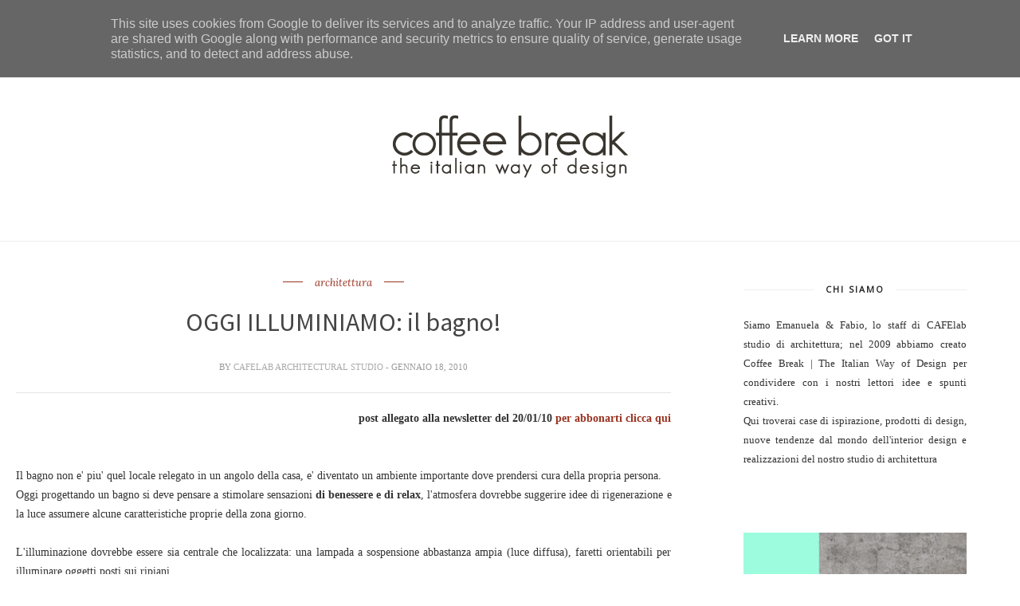

--- FILE ---
content_type: text/javascript; charset=UTF-8
request_url: https://www.cafelab-blog.it/feeds/posts/default/-/architettura?alt=json-in-script&callback=related_results_labels_thumbs&max-results=6
body_size: 32837
content:
// API callback
related_results_labels_thumbs({"version":"1.0","encoding":"UTF-8","feed":{"xmlns":"http://www.w3.org/2005/Atom","xmlns$openSearch":"http://a9.com/-/spec/opensearchrss/1.0/","xmlns$blogger":"http://schemas.google.com/blogger/2008","xmlns$georss":"http://www.georss.org/georss","xmlns$gd":"http://schemas.google.com/g/2005","xmlns$thr":"http://purl.org/syndication/thread/1.0","id":{"$t":"tag:blogger.com,1999:blog-5985496565143503461"},"updated":{"$t":"2026-01-23T08:30:00.117+01:00"},"category":[{"term":"casa"},{"term":"architetto"},{"term":"arredamento"},{"term":"architettura"},{"term":"interior design"},{"term":"cafelab"},{"term":"design"},{"term":"ristrutturazione"},{"term":"colore"},{"term":"sapevatelo"},{"term":"recupero"},{"term":"appartamento"},{"term":"normativa"},{"term":"bagno"},{"term":"loft"},{"term":"newsletter"},{"term":"cucina"},{"term":"vacanze"},{"term":"bianco"},{"term":"eventi"},{"term":"lighting design"},{"term":"made in italy"},{"term":"luxury"},{"term":"scandinavo"},{"term":"industriale"},{"term":"piccoli spazi"},{"term":"minimale"},{"term":"risparmio energetico"},{"term":"ristrutturare"},{"term":"giardino"},{"term":"casale"},{"term":"materiale"},{"term":"mare"},{"term":"neorustico"},{"term":"accessori"},{"term":"architetti"},{"term":"restauro"},{"term":"roma"},{"term":"contact form"},{"term":"minimalismo"},{"term":"natale"},{"term":"outdoor"},{"term":"progetto"},{"term":"villa"},{"term":"cemento"},{"term":"sponsor"},{"term":"estate"},{"term":"industrial"},{"term":"illuminazione"},{"term":"studio di architettura"},{"term":"natura"},{"term":"decor"},{"term":"featured"},{"term":"realizzazioni"},{"term":"riqualificazione"},{"term":"progettazione"},{"term":"work in progress"},{"term":"catasto"},{"term":"calendario mensile"},{"term":"scandi"},{"term":"nordico"},{"term":"arte"},{"term":"nero"},{"term":"regione lazio"},{"term":"piano casa"},{"term":"risorse"},{"term":"society6"},{"term":"pantone"},{"term":"arredi su misura"},{"term":"dia"},{"term":"collaborazione"},{"term":"grecia"},{"term":"edilizia"},{"term":"hotel"},{"term":"dimensioni minime bagno"},{"term":"agevolazioni"},{"term":"inspiration"},{"term":"verde"},{"term":"biosostenibile"},{"term":"certificazione energetica"},{"term":"booking"},{"term":"camino"},{"term":"hometour"},{"term":"vintage"},{"term":"DL incentivi"},{"term":"viaggi"},{"term":"incentivo"},{"term":"letto"},{"term":"pietra"},{"term":"riuso"},{"term":"detrazione"},{"term":"Halloween"},{"term":"piscina"},{"term":"sanatoria"},{"term":"dream house"},{"term":"fotografia"},{"term":"legno"},{"term":"icone"},{"term":"primavera"},{"term":"DL Sviluppo"},{"term":"free"},{"term":"grigio"},{"term":"minimal"},{"term":"2015"},{"term":"arredi"},{"term":"citazioni"},{"term":"marmo"},{"term":"pinterest"},{"term":"trend"},{"term":"airbnb"},{"term":"home office"},{"term":"mansarda"},{"term":"materiali"},{"term":"oggi illuminiamo"},{"term":"press"},{"term":"ufficio"},{"term":"edificio rurale"},{"term":"tid"},{"term":"visual art"},{"term":"weekend"},{"term":"ambasciata"},{"term":"centri storici"},{"term":"italia"},{"term":"milano"},{"term":"abitazione"},{"term":"arredo"},{"term":"attico"},{"term":"casa LCJN"},{"term":"denydesigns"},{"term":"food"},{"term":"ikea"},{"term":"interiors"},{"term":"luce naturale"},{"term":"masculine"},{"term":"moderno"},{"term":"shop"},{"term":"ecommerce"},{"term":"holidayhouse"},{"term":"immobile agricolo"},{"term":"inverno"},{"term":"luce"},{"term":"paesaggio"},{"term":"pod"},{"term":"semplificazione"},{"term":"2017"},{"term":"colore dell'anno"},{"term":"condono"},{"term":"etnico"},{"term":"gratis"},{"term":"holidaytour"},{"term":"2016"},{"term":"balletto di roma"},{"term":"cementine"},{"term":"domotica"},{"term":"eclettico"},{"term":"horror"},{"term":"professionisti"},{"term":"salone"},{"term":"wellness"},{"term":"zarahome"},{"term":"2018"},{"term":"ambiente"},{"term":"casa vacanze"},{"term":"chalet"},{"term":"decorazione"},{"term":"ecosostenibile"},{"term":"fisco"},{"term":"guida"},{"term":"guide"},{"term":"interiorismo"},{"term":"monocromatico"},{"term":"pet-a-pet"},{"term":"rustico"},{"term":"sottotetto"},{"term":"toscana"},{"term":"vacanza"},{"term":"burocrazia"},{"term":"cersaie"},{"term":"filippine"},{"term":"finestre"},{"term":"home decor"},{"term":"interni"},{"term":"juniqe"},{"term":"masseria"},{"term":"pastello"},{"term":"soggiorno"},{"term":"tecnologia"},{"term":"Illuminazione naturale"},{"term":"Zara Home"},{"term":"b\u0026b"},{"term":"calendario"},{"term":"design milk"},{"term":"esterni"},{"term":"fashion"},{"term":"fiera"},{"term":"freebie"},{"term":"greenery"},{"term":"h\u0026m"},{"term":"infissi"},{"term":"japandi"},{"term":"jungle"},{"term":"palette"},{"term":"studio"},{"term":"tasse"},{"term":"africa"},{"term":"ampliamento"},{"term":"art print"},{"term":"artista"},{"term":"autunno"},{"term":"blog"},{"term":"blu"},{"term":"bohemien"},{"term":"bohemienne"},{"term":"boho"},{"term":"box doccia"},{"term":"cabin"},{"term":"calligrafia"},{"term":"colori"},{"term":"complementi d’arredo"},{"term":"coronavirus"},{"term":"deserto"},{"term":"duplex"},{"term":"ecobonus"},{"term":"fotovoltaico"},{"term":"fuorisalone"},{"term":"guest post"},{"term":"home theater"},{"term":"inda"},{"term":"iphone6"},{"term":"linealightgroup"},{"term":"mobile"},{"term":"porcelanosa"},{"term":"redbubble"},{"term":"social"},{"term":"soppalco"},{"term":"spa"},{"term":"teak"},{"term":"terrazzo"},{"term":"travel"},{"term":"wabi sabi"},{"term":"2019"},{"term":"2020"},{"term":"Arredamento casa"},{"term":"acciaio"},{"term":"acquisti"},{"term":"adesivi.interior design"},{"term":"airbn"},{"term":"anacleto spazzapan"},{"term":"archittetti"},{"term":"arredamento.it"},{"term":"bed\u0026breakfast"},{"term":"binaco"},{"term":"bistrot"},{"term":"blackfriday"},{"term":"bloomingdales"},{"term":"bonus"},{"term":"brutalismo"},{"term":"cabina armadio"},{"term":"cafelab studio"},{"term":"california"},{"term":"cane"},{"term":"cappotto"},{"term":"carta da parati"},{"term":"cartunia"},{"term":"casetify"},{"term":"cinema"},{"term":"cloud dancer"},{"term":"comune"},{"term":"concorso"},{"term":"container"},{"term":"contemporaneo"},{"term":"corten"},{"term":"costruzione"},{"term":"cudriec"},{"term":"curioos"},{"term":"decreto"},{"term":"diy"},{"term":"doccia"},{"term":"energia"},{"term":"fabbrica"},{"term":"facebook"},{"term":"film"},{"term":"gatti"},{"term":"geometria"},{"term":"giornale"},{"term":"glamour"},{"term":"graniglia"},{"term":"greekdays"},{"term":"grezzo"},{"term":"help"},{"term":"hm"},{"term":"home"},{"term":"home staging"},{"term":"house"},{"term":"incendio"},{"term":"isola"},{"term":"legge"},{"term":"libreria"},{"term":"lusso"},{"term":"marsala"},{"term":"materale"},{"term":"mattoni"},{"term":"metallo"},{"term":"minimalista"},{"term":"modernista"},{"term":"montagna"},{"term":"neo rustico"},{"term":"oceano"},{"term":"piante"},{"term":"pop"},{"term":"quarantena"},{"term":"recuperato"},{"term":"relax"},{"term":"resaturo"},{"term":"romantico"},{"term":"scandinavian"},{"term":"scuola di danza"},{"term":"stile"},{"term":"store"},{"term":"storia"},{"term":"tende"},{"term":"tetto verde"},{"term":"traslocare"},{"term":"trasparenza"},{"term":"tropicale"},{"term":"urban outfitters"},{"term":"110"},{"term":"2014"},{"term":"2021"},{"term":"2023"},{"term":"2026"},{"term":"360vr"},{"term":"BIGSEEawards"},{"term":"Baita"},{"term":"Colore dell’anno"},{"term":"Duzzleit"},{"term":"FIFATeamWorldCup2014"},{"term":"Feyenoord"},{"term":"Interiore design"},{"term":"Soffitti inclinati"},{"term":"Stile rustico"},{"term":"Tadelakt"},{"term":"Terza Direttiva Europea EPBD"},{"term":"abbandonato"},{"term":"albergo"},{"term":"alberi"},{"term":"albero"},{"term":"amazon"},{"term":"android"},{"term":"animali"},{"term":"anniversario"},{"term":"appa"},{"term":"architettio"},{"term":"armocromia"},{"term":"arredo urbano"},{"term":"artboxone"},{"term":"articolo"},{"term":"artigiano"},{"term":"aw18"},{"term":"balcone"},{"term":"battiscopa"},{"term":"belgio"},{"term":"bicchieri"},{"term":"bioclimatica"},{"term":"bioedilizia"},{"term":"blogger"},{"term":"boho style"},{"term":"bungalow"},{"term":"cactus"},{"term":"cantiere"},{"term":"capodanno"},{"term":"capsule collection"},{"term":"capsule hotel"},{"term":"casa a schiera"},{"term":"casa infestata"},{"term":"casafacile"},{"term":"casal"},{"term":"caseitaliane"},{"term":"castello"},{"term":"catlover"},{"term":"cedro"},{"term":"classe energetica"},{"term":"classi abitazioni"},{"term":"classi energetiche"},{"term":"classic blue"},{"term":"codice"},{"term":"colre"},{"term":"come fare"},{"term":"consulenza"},{"term":"crimatico"},{"term":"crowdfunding"},{"term":"csa"},{"term":"cultura"},{"term":"curvo"},{"term":"design indonesia"},{"term":"design italia"},{"term":"designcontemporaneo"},{"term":"designer"},{"term":"divano"},{"term":"dulux"},{"term":"ecologico"},{"term":"edilizia green"},{"term":"editoriale"},{"term":"elle decor"},{"term":"ello"},{"term":"emanuela carratoni"},{"term":"energia zero"},{"term":"esotico"},{"term":"fantasmi"},{"term":"fashion blogger"},{"term":"fattoria"},{"term":"fontana"},{"term":"formazione"},{"term":"francia"},{"term":"fw"},{"term":"galaxy"},{"term":"gardening"},{"term":"gift"},{"term":"green energy"},{"term":"greenry"},{"term":"gregia"},{"term":"grohe"},{"term":"holiday"},{"term":"homi"},{"term":"homi new york"},{"term":"homi russia"},{"term":"ikea hackers"},{"term":"imm cologne"},{"term":"inquinamento"},{"term":"interi"},{"term":"interior designer"},{"term":"intervista"},{"term":"ipad"},{"term":"iphone"},{"term":"ipogeo"},{"term":"italiani"},{"term":"lazio"},{"term":"libri"},{"term":"light"},{"term":"living coral"},{"term":"loftour"},{"term":"magazine delle donne"},{"term":"magico"},{"term":"maison du monde"},{"term":"manifesto"},{"term":"mare.vacanze"},{"term":"materia"},{"term":"materiale design"},{"term":"meditazione"},{"term":"mediterraneo"},{"term":"microricettivita"},{"term":"microricettività"},{"term":"minimalism"},{"term":"mood"},{"term":"moon"},{"term":"mostra"},{"term":"musica"},{"term":"negozio"},{"term":"neorustici"},{"term":"neve"},{"term":"new york"},{"term":"nomade"},{"term":"nordic"},{"term":"nrdico"},{"term":"nuove costruzioni"},{"term":"nuovo anno"},{"term":"nuvango"},{"term":"off topic"},{"term":"olandesi"},{"term":"origami"},{"term":"oro"},{"term":"pallet"},{"term":"palme"},{"term":"parigi"},{"term":"parquet"},{"term":"pasqua"},{"term":"pastel"},{"term":"pensilina"},{"term":"piazza"},{"term":"poltrone"},{"term":"premiarchitettura"},{"term":"prince"},{"term":"prodotti"},{"term":"radiante"},{"term":"recupero restauro"},{"term":"resort"},{"term":"restaur"},{"term":"retail"},{"term":"rifugio"},{"term":"riscaldamento"},{"term":"riscaldamento radiante"},{"term":"ristrutturazioni"},{"term":"rivista"},{"term":"rurale"},{"term":"russia"},{"term":"san valentino"},{"term":"sandinavo"},{"term":"santorini"},{"term":"scala"},{"term":"sconto"},{"term":"sfumatura"},{"term":"shabby chic"},{"term":"sicurezza"},{"term":"smartphone"},{"term":"spagna"},{"term":"star wars"},{"term":"stile haussmann"},{"term":"stufe a pellet"},{"term":"superbonus 110"},{"term":"sustainablearchitecture"},{"term":"tappeto"},{"term":"tendenza"},{"term":"testo"},{"term":"tettoia"},{"term":"texture"},{"term":"tondino di ferro"},{"term":"tour"},{"term":"troppa birra"},{"term":"twitter"},{"term":"ulivo"},{"term":"ultra violet"},{"term":"ultraviolet"},{"term":"umbria"},{"term":"vandali"},{"term":"venezia"},{"term":"vetro"},{"term":"viaggio"},{"term":"video"},{"term":"villamoderna"},{"term":"vino"},{"term":"wallpaper"},{"term":"weekendtour"},{"term":"white"},{"term":"yoga"}],"title":{"type":"text","$t":"Coffee Break | The Italian Way of Design"},"subtitle":{"type":"html","$t":"Il blog di CAFElab architetti: da 16 anni uno spazio dedicato ad architettura, interior design e innovazione. Seguito da lettori di tutto il mondo — designer, studenti, professionisti e design lovers — che cercano case ispirazionali, progetti notevoli e nuove prospettive sul vivere contemporaneo.\n"},"link":[{"rel":"http://schemas.google.com/g/2005#feed","type":"application/atom+xml","href":"https:\/\/www.cafelab-blog.it\/feeds\/posts\/default"},{"rel":"self","type":"application/atom+xml","href":"https:\/\/www.blogger.com\/feeds\/5985496565143503461\/posts\/default\/-\/architettura?alt=json-in-script\u0026max-results=6"},{"rel":"alternate","type":"text/html","href":"https:\/\/www.cafelab-blog.it\/search\/label\/architettura"},{"rel":"hub","href":"http://pubsubhubbub.appspot.com/"},{"rel":"next","type":"application/atom+xml","href":"https:\/\/www.blogger.com\/feeds\/5985496565143503461\/posts\/default\/-\/architettura\/-\/architettura?alt=json-in-script\u0026start-index=7\u0026max-results=6"}],"author":[{"name":{"$t":"CAFElab architectural studio"},"uri":{"$t":"http:\/\/www.blogger.com\/profile\/00029653982382978587"},"email":{"$t":"noreply@blogger.com"},"gd$image":{"rel":"http://schemas.google.com/g/2005#thumbnail","width":"32","height":"32","src":"\/\/blogger.googleusercontent.com\/img\/b\/R29vZ2xl\/AVvXsEjOJXmWEVZytoCz6ieV17oYfVy6bxFaTAD4BHDPP4cgza7RgMTjJHCxCq7q0DefQC42WLJTT6DhxSWhAM9ZLMEn9UylMY0Qh0fKcM1lB4LqewFjeRyeY4MfBVmNS5IozQ\/s220\/1.jpg"}}],"generator":{"version":"7.00","uri":"http://www.blogger.com","$t":"Blogger"},"openSearch$totalResults":{"$t":"479"},"openSearch$startIndex":{"$t":"1"},"openSearch$itemsPerPage":{"$t":"6"},"entry":[{"id":{"$t":"tag:blogger.com,1999:blog-5985496565143503461.post-7103248188010346010"},"published":{"$t":"2026-01-23T08:30:00.007+01:00"},"updated":{"$t":"2026-01-23T08:30:00.112+01:00"},"category":[{"scheme":"http://www.blogger.com/atom/ns#","term":"architettura"},{"scheme":"http://www.blogger.com/atom/ns#","term":"casa"},{"scheme":"http://www.blogger.com/atom/ns#","term":"corten"},{"scheme":"http://www.blogger.com/atom/ns#","term":"luce naturale"},{"scheme":"http://www.blogger.com/atom/ns#","term":"natura"}],"title":{"type":"text","$t":"Y House, architettura come dialogo con il paesaggio"},"content":{"type":"html","$t":"\u003Cdiv class=\"separator\" style=\"clear: both;\"\u003E\n  \u003Cimg\n    alt=\"\"\n    border=\"0\"\n    data-original-height=\"1257\"\n    data-original-width=\"1500\"\n    src=\"https:\/\/blogger.googleusercontent.com\/img\/b\/R29vZ2xl\/AVvXsEh1bdTAFEdQgzyjnRpPyE7fCpc7JzhY4cMs4bqFXx9l__K7lKAQktN8a2fXG7fejt84SU1B6PbBe4rTuI56L8hhDSZMxRMac7hNu6ly6TBLcPFFZntO1c7L4w2WdBVLYMEn4l84lLPMinekuHFP3myMQ4DFJ5LF10ufMzNZK-z2U4NaI3dR0spDV-Iwg4hM\/s1600\/CarraigRidge_1447.jpg\"\n  \/\u003E\n\u003C\/div\u003E\n\u003Cbr \/\u003E\n\u003Cspan lang=\"it\"\n  \u003EY House, progettata da Saunders Architecture a Calgary, in Alberta (Canada),\n  è una residenza che sa affrontare con rigore e sensibilità il tema\n  dell’abitare contemporaneo immerso nel paesaggio.\u003Cbr \/\u003E\n  Qui l’architettura non cerca di imporsi, ma si lascia guidare dal luogo,\n  traducendo topografia, orientamento e viste in una forma chiara, riconoscibile\n  e profondamente coerente.\u003Cbr \/\u003E\u003Cbr \/\u003E\n  \u003Cdiv class=\"separator\" style=\"clear: both;\"\u003E\n    \u003Cimg\n      alt=\"\"\n      border=\"0\"\n      data-original-height=\"1000\"\n      data-original-width=\"1500\"\n      src=\"https:\/\/blogger.googleusercontent.com\/img\/b\/R29vZ2xl\/AVvXsEjRRk4OnXEeVO2e5qKHifx3kZRbZ-6hPi973wlnO3rSOY5o0pT9M8i_qekJ89rEqyE6WjOUd-tUxY15jknQ-5qQkg5eI-YdCvpttkwQmFoHyfktSshmeHhFAybcKxoR2_59Es5EGJ-4fEYobiCtrLMQSHncoaRDbZEuj804DVRRxcxlDZB44ifUafRhsUeC\/s1600\/CarraigRidge_0095.jpg\"\n    \/\u003E\n  \u003C\/div\u003E\n  \u003Ch4\u003ELa geometria come bussola\u003C\/h4\u003E\n  La caratteristica pianta a \"Y\" non è mero formalismo estetico, ma una risposta\n  razionale al territorio. Le tre ali dell'edificio agiscono come cannocchiali\n  ottici: ognuna punta verso un orizzonte specifico — l'Anna Lake, le praterie\n  sconfinate e le vette innevate — catturando la luce solare in diversi momenti\n  della giornata. \u003Cbr \/\u003E\n  Ne deriva un organismo architettonico che sembra “ruotare” sul paesaggio,\n  adattandosi alle sue condizioni invece di contrastarle.\u003Cbr \/\u003E\n\n  Questa configurazione consente anche una distribuzione funzionale estremamente\n  leggibile: una delle ali accoglie il garage e l’ingresso coperto, mentre le\n  altre due ospitano gli spazi privati e la zona notte, affacciati sulle viste\n  più suggestive. \u003Cbr \/\u003EAl centro, come fulcro della casa, si colloca l’area\n  giorno con living, cucina e pranzo, uno spazio aperto e continuo che dialoga\n  costantemente con l’esterno grazie alle ampie superfici vetrate.\u003Cbr \/\u003E\u003Cbr \/\u003E\n  \u003Cdiv class=\"separator\" style=\"clear: both;\"\u003E\n    \u003Cimg\n      alt=\"\"\n      border=\"0\"\n      data-original-height=\"1479\"\n      data-original-width=\"1500\"\n      src=\"https:\/\/blogger.googleusercontent.com\/img\/b\/R29vZ2xl\/AVvXsEgF3IMssHaqY76xF1U-GwKRgVgcM-6dvPvLPsaH_vfiusGRJiuewLpStrhOfgmlVOF4b_GMVmuZHcRRDlj3F2z0k_Vdcc3Wd0RvN4_sD0WLqT9wYyvh_L-tTWwu9xtepfXWNSTZmekT7inPZN3M2k6q_ChW9QNVaXQlsszbXZjtnL_SyNkSpfUICaIl06lp\/s1600\/CarraigRidge_1176.jpg\"\n    \/\u003E\n  \u003C\/div\u003E\n  \u003Ch4\u003EIl Contern come pelle viva\u003C\/h4\u003E\n  L'acciaio Corten trasforma la casa in un organismo in divenire. La naturale\n  patina di ossidazione protegge il materiale e riduce la manutenzione della\n  facciata, una qualità particolarmente significativa in un contesto climatico\n  severo come quello dell’Alberta. Il colore caldo e terroso del Corten\n  contribuisce inoltre a radicare visivamente l’edificio nel paesaggio,\n  rafforzando il senso di continuità tra architettura e natura.\u003Cbr \/\u003E\n  Le grandi vetrate, distribuite con attenzione, amplificano questa relazione,\n  trasformando il paesaggio in una presenza costante all’interno della casa.\n  \u003Cbr \/\u003E\u003Cbr \/\u003E\n  \u003Cdiv class=\"separator\" style=\"clear: both;\"\u003E\n    \u003Cimg\n      alt=\"\"\n      border=\"0\"\n      data-original-height=\"1125\"\n      data-original-width=\"1500\"\n      src=\"https:\/\/blogger.googleusercontent.com\/img\/b\/R29vZ2xl\/AVvXsEjBbQKtjC52R8HmwSRt5MAoCjgZiRWMLXzvynY1cUcaYGtPkYptgPZoxV0y7bRRkEZTN-BXbNGTG_VGVhZMTY-77-DC8UzxvM1fctCIE-iDl8rHaxDdyMGRAD31pH_gD60oZOUt2u_MGCXCT9cxO2f7ToweGXu1GqnbluYS0ZbaZpRnJv4gSWM1xk2_VdHN\/s1600\/DJI_0217.jpg\"\n    \/\u003E\n  \u003C\/div\u003E\n  \u003Ch4\u003EProgettare con il paesaggio, non contro\u003C\/h4\u003E\n  Y House è particolarmente interessante perché dimostra come la forma\n  architettonica possa nascere direttamente dall’ascolto del luogo traducendo\n  vincoli e opportunità del sito in un’architettura misurata, poetica e\n  profondamente contemporanea. \u003Cbr \/\u003EPer chi come noi si occupa di progettazione\n  residenziale, studiare progetti come questo significa riflettere su come\n  l’architettura possa essere al tempo stesso espressiva, sostenibile e\n  intimamente connessa al luogo in cui nasce.\u003C\/span\n\u003E\n\u003Cbr \/\u003E\u003Cbr \/\u003E\n\u003Cdiv class=\"separator\" style=\"clear: both;\"\u003E\n\u003Cimg\n      alt=\"\"\n      border=\"0\"\n      data-original-height=\"1000\"\n      data-original-width=\"1500\"\n      src=\"https:\/\/blogger.googleusercontent.com\/img\/b\/R29vZ2xl\/AVvXsEizpVzuhQoFcoOC2vpjC1oCrD4nOc-EhmCJEi-fBjtmzo_5xUlY5-vcK74IIFCm1ddwpnSw_ZBSWgrzfGnFxhMuFumerVfdzpxjdSLu2K6jLIZIVUIihvmIfR9MYv_H6nHGF7JBqfW7Ptz8YW_fVarih8EVFnembQV55QfIAKQ1Ek1xC_UOCh2GltY7uiWu\/s1600\/CarraigRidge_0425.jpg\"\n  \/\u003E\n\u003C\/div\u003E\u003Cbr\u003E\n\u003Cdiv class=\"separator\" style=\"clear: both;\"\u003E\n\u003Cimg\n      alt=\"\"\n      border=\"0\"\n      data-original-height=\"1218\"\n      data-original-width=\"1500\"\n      src=\"https:\/\/blogger.googleusercontent.com\/img\/b\/R29vZ2xl\/AVvXsEhm5I-MPhrUa7Cog0QfZKgYXhJD3CqMN8Pp40Lxh1p4cKJ5C-QQwdULPbosUys-J3lV_-qaDl5mBGX8LblMz58-HdLp3tkvWfHynAEf6mrrueZYJDxCCKIYgp9AreJa-AqkiH-HQlSKFSz9kAExfPixNVCKTRZi0AM3KY234M6z6qeWtvQQsCqhXJBdwJNQ\/s1600\/CarraigRidge_1091.jpg\"\n  \/\u003E\n\u003C\/div\u003E\u003Cbr\u003E\n\u003Cdiv class=\"separator\" style=\"clear: both;\"\u003E\n\u003Cimg\n      alt=\"\"\n      border=\"0\"\n      data-original-height=\"2250\"\n      data-original-width=\"1500\"\n      src=\"https:\/\/blogger.googleusercontent.com\/img\/b\/R29vZ2xl\/AVvXsEjmdcUMW1gpSgP1WK8XZ86ifjbPIOe_B20Bb8-s8BxbkxlFtdZO_-0EFsi58nnogy152y7803UQJeudn_TWaOEBYURzj0g3zElKemiUa-Os5-cQzZvO5i9K4WuIsDQBvUZCYqtEmUiRhX40tCOlRQuM4XZnOjQ6eulgLOt8VDrdAc8pNzfvf6ZG55W6S-XI\/s1600\/CarraigRidge_1111.jpg\"\n  \/\u003E\n\u003C\/div\u003E\u003Cbr\u003E\n\n\u003Ch3\u003EY House, architecture as a dialogue with the landscape\u003C\/h3\u003E\n\u003Cspan style=\"font-style: italic;\"\u003E\n  Y House, designed by Saunders Architecture in Calgary, Alberta (Canada),\n  is a residence that addresses the theme of contemporary living immersed in the\n  landscape with both rigor and sensitivity.\u003Cbr \/\u003E\n  Here, architecture does not seek to impose itself, but allows itself to be\n  guided by the site, translating topography, orientation, and views into a\n  clear, recognizable, and deeply coherent form.\n  \u003Ch4\u003EGeometry as a compass\u003C\/h4\u003E\n  The distinctive Y-shaped plan is not mere formal aestheticism, but a rational\n  response to the territory. The building’s three wings act like optical\n  telescopes, each pointing toward a specific horizon — Anna Lake, the vast\n  prairies, and the snow-covered peaks — capturing sunlight at different moments\n  of the day.\u003Cbr \/\u003E\n  The result is an architectural organism that appears to “rotate” within the\n  landscape, adapting to its conditions rather than opposing them.\u003Cbr \/\u003E\n\n  This configuration also allows for an exceptionally clear functional layout:\n  one wing accommodates the garage and covered entrance, while the other two\n  house the private areas and bedrooms, oriented toward the most evocative\n  views.\u003Cbr \/\u003E\n  At the center, as the heart of the home, lies the living area with lounge,\n  kitchen, and dining space — an open and continuous environment that maintains\n  a constant dialogue with the outdoors thanks to large glazed surfaces.\n\u003Cbr \/\u003E\u003Cbr \/\u003E\n\u003Cdiv class=\"separator\" style=\"clear: both;\"\u003E\n\u003Cimg\n      alt=\"\"\n      border=\"0\"\n      data-original-height=\"1000\"\n      data-original-width=\"1500\"\n      src=\"https:\/\/blogger.googleusercontent.com\/img\/b\/R29vZ2xl\/AVvXsEgnO7bih82bwXfqHX1cu66FKbZfi9DPpZFVuc-XCS39JK21qs1TqF9fzYZYrPPPrpYSXYmL4D-Z99Z0OYBvVzFeverkfYJYzSNG5HD63LE5lq140GUppQfJFmaRH0KzIKeX_YHIyfPTGjDCg-l3hNI33wvoxu179r50t97OnRCLAV3zfX7bJJ-UReqC9TaZ\/s1600\/CarraigRidge_1690.jpg\"\n  \/\u003E\n\u003C\/div\u003E\n  \u003Ch4\u003ECorten as a living skin\u003C\/h4\u003E\n  Corten steel transforms the house into an evolving organism. The natural\n  oxidation patina protects the material and reduces façade maintenance, a\n  particularly valuable quality in a harsh climate such as that of Alberta.\n  The warm, earthy tones of the Corten further anchor the building visually to\n  the landscape, reinforcing a sense of continuity between architecture and\n  nature.\u003Cbr \/\u003E\n  The large windows, carefully distributed, enhance this relationship,\n  transforming the surrounding landscape into a constant presence within the\n  home.\n\n  \u003Ch4\u003EDesigning with the landscape, not against it\u003C\/h4\u003E\n  Y House is especially compelling because it demonstrates how architectural\n  form can emerge directly from listening to the site, translating constraints\n  and opportunities into an architecture that is measured, poetic, and deeply\n  contemporary.\u003Cbr \/\u003E\n  For those of us engaged in residential design, studying projects like this\n  means reflecting on how architecture can be simultaneously expressive,\n  sustainable, and intimately connected to the place in which it is conceived.\n\u003C\/span\u003E\u003Cbr\u003E\u003Cbr\u003E\nImmagini \u003Ca href=\"https:\/\/www.saunders.no\" rel=\"nofollow\"\u003EVIA\u003C\/a\u003E\u003Cdiv class=\"blogger-post-footer\"\u003E\u003CDIV\u003E\n\u003CDIV\u003E_________________________\u003C\/DIV\u003E\n\u003CDIV\u003E\u003Cspan style=\"font-weight:bold;\"\u003ECAFElab | studio di architettura\u003C\/span\u003E\u003C\/DIV\u003E\n\u003CDIV\u003E\u003Ca href=\"http:\/\/www.cafelab.it\/contact.htm\"\u003Ewww.cafelab.it\u003C\/a\u003E\u003C\/DIV\u003E\n\u003C\/DIV\u003E\u003C\/div\u003E"},"link":[{"rel":"replies","type":"application/atom+xml","href":"https:\/\/www.cafelab-blog.it\/feeds\/7103248188010346010\/comments\/default","title":"Commenti sul post"},{"rel":"replies","type":"text/html","href":"https:\/\/www.cafelab-blog.it\/2026\/01\/y-house-architettura-paesaggio-corten.html#comment-form","title":"0 Commenti"},{"rel":"edit","type":"application/atom+xml","href":"https:\/\/www.blogger.com\/feeds\/5985496565143503461\/posts\/default\/7103248188010346010"},{"rel":"self","type":"application/atom+xml","href":"https:\/\/www.blogger.com\/feeds\/5985496565143503461\/posts\/default\/7103248188010346010"},{"rel":"alternate","type":"text/html","href":"https:\/\/www.cafelab-blog.it\/2026\/01\/y-house-architettura-paesaggio-corten.html","title":"Y House, architettura come dialogo con il paesaggio"}],"author":[{"name":{"$t":"Fabio Cipriano"},"uri":{"$t":"http:\/\/www.blogger.com\/profile\/05140700746545627627"},"email":{"$t":"noreply@blogger.com"},"gd$image":{"rel":"http://schemas.google.com/g/2005#thumbnail","width":"32","height":"32","src":"\/\/blogger.googleusercontent.com\/img\/b\/R29vZ2xl\/AVvXsEgtw3JB-3vxhW1dV0JXcHxZ1UKRiOKwto76aKD-sbxew2RzdzimFzHsbjGMsi7zBWKbGKW7n0VfsHXi-qsFamtDAK4iUp0a_5u71TwSxh-5vcnSf1B1_qxmlbCqHdfjAA\/s220\/fCarchitect.jpg"}}],"media$thumbnail":{"xmlns$media":"http://search.yahoo.com/mrss/","url":"https:\/\/blogger.googleusercontent.com\/img\/b\/R29vZ2xl\/AVvXsEh1bdTAFEdQgzyjnRpPyE7fCpc7JzhY4cMs4bqFXx9l__K7lKAQktN8a2fXG7fejt84SU1B6PbBe4rTuI56L8hhDSZMxRMac7hNu6ly6TBLcPFFZntO1c7L4w2WdBVLYMEn4l84lLPMinekuHFP3myMQ4DFJ5LF10ufMzNZK-z2U4NaI3dR0spDV-Iwg4hM\/s72-c\/CarraigRidge_1447.jpg","height":"72","width":"72"},"thr$total":{"$t":"0"},"georss$featurename":{"$t":"Alberta, Canada"},"georss$point":{"$t":"53.9332706 -116.5765035"},"georss$box":{"$t":"25.623036763821155 -151.7327535 82.243504436178853 -81.4202535"}},{"id":{"$t":"tag:blogger.com,1999:blog-5985496565143503461.post-3146031893795420919"},"published":{"$t":"2025-12-24T12:03:00.006+01:00"},"updated":{"$t":"2025-12-24T21:34:55.924+01:00"},"category":[{"scheme":"http://www.blogger.com/atom/ns#","term":"architettura"},{"scheme":"http://www.blogger.com/atom/ns#","term":"cinema"},{"scheme":"http://www.blogger.com/atom/ns#","term":"natale"}],"title":{"type":"text","$t":"Natale al cinema: altro che i caminetti di Netflix"},"content":{"type":"html","$t":"\u003Cdiv class=\"separator\" style=\"clear: both; text-align: center;\"\u003E\n  \u003Cimg\n    alt=\"\"\n    border=\"0\"\n    data-original-height=\"1704\"\n    data-original-width=\"1861\"\n    src=\"https:\/\/blogger.googleusercontent.com\/img\/b\/R29vZ2xl\/AVvXsEgpJDs4kiRgEDQhaAOMYEoyNIW0HxxHfIMdPOwO37UuQgWoHjxXp3PadtiQlUxUlRmIIFQi55LEXMmsWJ33rxcUm9jKuxSc-fZlkoCEJ28Eaw-8Ugf7G85G-XDrJQ534j555UoJPR7tQzS7wzeglg-UD2YSeV6dEHdTuu-ZmzfuCVw-dk6PYtzHu7UpvwkV\/s1600\/605120513_1411472417486406_3620603737464020382_n.jpg\"\n  \/\u003E\n  \u003Cspan style=\"font-size: small;\"\u003E\u003Ca href=\"https:\/\/www.facebook.com\/alternaterealitymovies\/\" target=\"_blank\" rel=\"nofollow\"\u003EAlternate Reality Movies (facebook) \u003C\/a\u003E\u003C\/span\u003E\n\u003C\/div\u003E\n\n\u003Cbr \/\u003E\n\u003Cspan lang=\"it\"\u003E\nLa Vigilia di Natale è il momento perfetto per starsene tranquilli a guardare\nuno di quei vecchi film che riguardiamo ogni anno, regolarmente la sera di\nNatale. Ecco una piccola playlist cinematografica pensata per chi ama\nl’architettura e riconosce il potere degli spazi nel raccontare le storie.\n\u003Cbr \/\u003E\nCuriosamente, nei film ambientati a Natale, l’architettura è ben diversa\ndall'immaginario della casetta con tetto spiovente e il caminetto scoppiettante\nmentre fuori il paesaggio è ammantato dalla neve. L'architettura moderna non\ncerca di essere accogliente, al contrario, mette in evidenza le contraddizioni\ndel nostro modo di abitare: il lavoro che invade il tempo libero, la città che\nsostituisce la casa, la luce artificiale che prende il posto del focolare.\n\u003Cbr \/\u003EEd è forse proprio per questo che funziona così bene.\n\u003Ch4\u003EDie Hard (1988)\u003C\/h4\u003E\nNon esiste vigilia senza John McClane. Ma il vero co-protagonista è il Nakatomi\nPlaza (nella realtà il Fox Plaza di Los Angeles). Questo grattacielo è il\nsimbolo del Late Modernism anni '80: specchiato, freddo, inaccessibile. Qui il\nNatale non si celebra in famiglia, ma al lavoro, durante un party aziendale\nfinito male. L'edificio è un labirinto verticale di acciaio e vetro che\nrappresenta l'opulenza aziendale, trasformando l'ufficio nel campo di battaglia\ndefinitivo.\u003Cbr \/\u003E\u003Cbr \/\u003E\n\u003Cdiv class=\"separator\" style=\"clear: both;\"\u003E\n  \u003Cimg\n    alt=\"\"\n    border=\"0\"\n    data-original-height=\"801\"\n    data-original-width=\"1200\"\n    src=\"https:\/\/blogger.googleusercontent.com\/img\/b\/R29vZ2xl\/AVvXsEjMtynOQOzcorYpms_FnwQscKvRFa5vYP2NILZCE_vdvjkP21ZAapaeCtFHKgJ2eSXFUTJhWpiG6T7Os38MNbeG3So1JUUeHuM9rAe27cnkrn0kVto_8WjtxHrb5_N5UbIoKIJRs4f_vBHdtgP0mIfbA6DFP2uFuNwo-gs87EmUklSrM7ApAuhStOAgj2wJ\/s1600\/F-1S29DXEAAgj43.jpg\"\n  \/\u003E\n\u003C\/div\u003E\n\u003Ch4\u003EElf (2003)\u003C\/h4\u003E\nEmpire State Bilding - New York\u003Cbr \/\u003E\nIn Elf la città è verticale, veloce, razionale. Buddy, cresciuto al Polo Nord,\nsi muove dentro uffici, grattacieli e spazi standardizzati che poco hanno a che\nfare con l’idea tradizionale di casa. Il Natale emerge per contrasto, rendendo\nevidente la distanza tra immaginario fiabesco e realtà urbana.\n\n\u003Cbr \/\u003E\u003Cbr \/\u003E\n\u003Cdiv class=\"separator\" style=\"clear: both;\"\u003E\n  \u003Cimg\n    alt=\"\"\n    border=\"0\"\n    data-original-height=\"720\"\n    data-original-width=\"1280\"\n    src=\"https:\/\/blogger.googleusercontent.com\/img\/b\/R29vZ2xl\/AVvXsEjYptWH6D4u0_BpmxCL4YYULaw-y5je-T9TvPAoaZsKeA3KGhJk0OkokSEgMGIB3WHDfJ2KErNN6hhH72C8VRBAn5tlCsL6zYA9U1Z51s9MyvZ8JHHq7wy-Vk4qGxtfsRB-j2lAigoDl6ZtY6LetyWg8iDpGykX7e9bmz3Vfi2Kv1pGVEIsg8T0At0mku2-\/s1600\/MV5BYzRkZGNhMmEtMmI4Ni00OThkLThlZmItZDY5ZjUyNzM5MWYwXkEyXkFqcGc@._V1_.jpg\"\n  \/\u003E\n\u003C\/div\u003E\n\n\u003Ch4\u003EScrooged (1988)\u003C\/h4\u003E\nIl lavoro non si ferma nemmeno la Vigilia. \u003Cbr \/\u003EBill Murray è un Ebenezer\nScrooge televisivo che vive in un grattacielo che sembra una lama nera nel cuore\ndi Manhattan. L'edificio della IBC (che richiama le linee del Seagram Building\ndi Mies van der Rohe) è l'apoteosi dell'International Style. Minimalista,\nrigoroso, privo di ornamenti. È l'architettura perfetta per rappresentare la\nsolitudine del potere: un Natale vissuto guardando la città dall'alto in basso,\ndietro una parete di vetro. \u003Cbr \/\u003E\u003Cbr \/\u003E\n\u003Cdiv class=\"separator\" style=\"clear: both;\"\u003E\n  \u003Cimg\n    alt=\"\"\n    border=\"0\"\n    data-original-height=\"1080\"\n    data-original-width=\"1920\"\n    src=\"https:\/\/blogger.googleusercontent.com\/img\/b\/R29vZ2xl\/AVvXsEggANHsSxU6EZOddqWdHGz7ZS1hrMZRivfrFWksgBQNDybl0elP0VFvCRF6WkXT0GAInIPrM1sxq8fZYkftDJcvsiAIpdXox9IIaaXtIGn1MTVBRn33dNlrBATrzyu7ytZXaGx2FKyelZDCuaZGBt8Pi54ZFpJqcm807YuvyDjH5WABKS5IqRY2H_hni2MW\/s1600\/2025-12-24%2011%2041%2042.png\"\n  \/\u003E\n\u003C\/div\u003E\n\n\u003Ch4\u003EHome Alone 2 (1990)\u003C\/h4\u003E\nQuando Kevin McCallister si perde nella Grande Mela, dove va a cercare conforto?\nNon in una casa, ma al Rockefeller Center. Questo complesso Art Déco diventa il\nsostituto della \"casa\". L'albero gigantesco e la pista di pattinaggio sono il\nsalotto pubblico di una società dove lo spazio privato si restringe e la magia\ndiventa un evento collettivo, illuminato da milioni di watt invece che da una\ncandela.\u003Cbr \/\u003E\u003Cbr \/\u003E\n\u003Cdiv class=\"separator\" style=\"clear: both;\"\u003E\n\u003Cimg\n      alt=\"\"\n      border=\"0\"\n      data-original-height=\"694\"\n      data-original-width=\"1167\"\n      src=\"https:\/\/blogger.googleusercontent.com\/img\/b\/R29vZ2xl\/AVvXsEjdQQwRfCQZkoy-Bc_OGhqy7GBY7oWyjQIwFCQtqvjY3Oa1PqtI8lvIXPsaDVrYbPy-C-VJKH6opFQJrA5u1jq1TSr3WsDekhGBE40NCN9yKPgFp7qmkaEPMObCZ7yTYQxPjrtrdwJvwk24duLKkVjOPxDTCETy0rh0kLnnihmZbvOUlj3M_9A7KTKnNymD\/s1600\/Ohara.jpg\"\n  \/\u003E\n\u003C\/div\u003E\n\u003Ch4\u003EThe Holiday – L’amore non va in vacanza (2006)\u003C\/h4\u003E\nO’Hara House – Los Angeles\u003Cbr \/\u003E\nLa casa del personaggio di Miles (Jack Black) è la celebre O’Hara House di\nRichard Neutra. Modernismo californiano, trasparenze, continuità tra interno ed\nesterno. Qui siamo a Silver Lake: linee orizzontali, vetrate a tutta altezza,\nsistema domotico (che nel 2006 sembrava fantascienza). È la \"casa macchina\"\nmoderna: bellissima ma isolante. Il contrasto perfetto che ci insegna come il\ncalore umano, alla fine, debba essere importato dall'esterno.\u003Cbr \/\u003E\u003Cbr \/\u003E\n\u003Ch4\u003EUna poltrona per due (Trading Places, 1983)\u003C\/h4\u003E\n\nIl classico natalizio per eccellenza, dove l’architettura non è certo moderna,\nma è fondamentale per il racconto. A Philadelphia compaiono la suggestiva\nRittenhouse Square, dove Valentine appare nella scena iniziale; la casa di\nWinthorpe al 2014 Delancey Street; e il Curtis Institute of Music, che\nrappresenta l’Heritage Club, luogo del primo incontro tra i due protagonisti. La\nFidelity Bank al 135 South Broad Street diventa invece la sede della banca Duke\nand Duke.\n\u003Cbr \/\u003E\nA New York il film cattura una Manhattan in parte scomparsa: il World Trade\nCenter è visibile in diverse scene e il Greenwich Village fa da sfondo a varie\nsequenze di strada. L’edificio più emblematico resta però il Park Avenue Armory\n(643 Park Avenue, Upper East Side), indicato come Seventh Regiment Armory: qui\nhanno sede gli uffici dei Duke \u0026 Duke. Con la sua architettura neogotica in\nmattoni rossi di fine Ottocento, rappresenta perfettamente il potere economico e\nsociale contro cui si muove la storia.\u003Cbr \/\u003E\u003Cbr \/\u003E\nForse amiamo questi film natalizi proprio perché sono onesti. Non fingono che il\nmondo si fermi per le feste. Ci mostrano il Natale per quello che è diventato\noggi: una scintilla di calore che cerchiamo di proteggere all'interno di scatole\ndi vetro, cemento e frenesia urbana.\u003Cbr \/\u003E\n\nE voi, stasera dove vorreste essere? Davanti al camino di un cottage o con un\ncocktail in mano all'ultimo piano del Nakatomi Plaza?\u003Cbr \/\u003E\u003Cbr \/\u003E\n  Buona visione e buone feste.\u003C\/span\u003E\u003Cbr\u003E\u003Cbr\u003E\n\u003Cspan lang=\"en\"\u003E\n\u003Ch3\u003EChristmas at the movies: forget Netflix fireplaces\u003C\/h3\u003E\n\n\u003Cbr \/\u003E\n\u003Ci\u003EChristmas Eve is the perfect moment to slow down and quietly watch one of those\nold films we end up revisiting every single year, inevitably on Christmas night.\nHere is a small cinematic playlist for those who love architecture and recognize\nthe power of space in shaping stories.\n\u003Cbr \/\u003E\nInterestingly, in films set at Christmas, architecture is very different from\nthe familiar imagery of a cozy pitched-roof cottage with a crackling fireplace\nand snow-covered landscapes outside. Modern architecture does not try to be\nwelcoming. On the contrary, it highlights the contradictions of the way we live:\nwork invading free time, the city replacing the home, artificial light taking\nthe place of the hearth.\n\u003Cbr \/\u003EAnd perhaps that is exactly why it works so well.\u003C\/i\u003E\n\n\u003Ch4\u003EDie Hard (1988)\u003C\/h4\u003E\n\u003Ci\u003EThere is no Christmas Eve without John McClane. But the real co-star is the\nNakatomi Plaza (in reality, Fox Plaza in Los Angeles). This skyscraper is a symbol\nof 1980s Late Modernism: mirrored, cold, inaccessible. Here, Christmas is not\ncelebrated with family, but at work, during a corporate party gone terribly\nwrong. The building is a vertical labyrinth of steel and glass that represents\ncorporate opulence, turning the office into the ultimate battlefield.\u003Cbr \/\u003E\u003Cbr \/\u003E\u003C\/i\u003E\n\n\u003Ch4\u003EElf (2003)\u003C\/h4\u003E\n\u003Ci\u003EEmpire State Building – New York\u003Cbr \/\u003E\nIn *Elf*, the city is vertical, fast, rational. Buddy, raised at the North Pole,\nmoves through offices, skyscrapers and standardized spaces that have little to do\nwith the traditional idea of home. Christmas emerges through contrast, making\nthe distance between fairy-tale imagery and urban reality unmistakably clear.\n\u003Cbr \/\u003E\u003C\/i\u003E\n\n\u003Ch4\u003EScrooged (1988)\u003C\/h4\u003E\n\u003Ci\u003EWork does not stop, not even on Christmas Eve. \u003Cbr \/\u003EBill Murray plays a\ntelevision-era Ebenezer Scrooge who lives in a skyscraper that looks like a black\nblade cutting through the heart of Manhattan. The IBC building (whose lines echo\nthe Seagram Building by Mies van der Rohe) is the apotheosis of the International\nStyle: minimalist, rigorous, stripped of ornament. It is the perfect\narchitecture to represent the loneliness of power—a Christmas spent looking\ndown on the city from above, behind a glass wall. \u003Cbr \/\u003E\u003C\/i\u003E\n\n\u003Ch4\u003EHome Alone 2 (1990)\u003C\/h4\u003E\n\u003Ci\u003EWhen Kevin McCallister gets lost in the Big Apple, where does he go to find\ncomfort? Not to a house, but to Rockefeller Center. This Art Deco complex becomes\na substitute for “home.” The gigantic tree and the ice rink turn into the public\nliving room of a society in which private space shrinks and magic becomes a\ncollective event, illuminated by millions of watts instead of a single candle.\u003Cbr \/\u003E\u003C\/i\u003E\n\n\u003Ch4\u003EThe Holiday (2006)\u003C\/h4\u003E\n\u003Ci\u003EO’Hara House – Los Angeles\u003Cbr \/\u003E\nThe house of Miles (Jack Black) is the famous O’Hara House by Richard Neutra.\nCalifornian modernism, transparency, continuity between interior and exterior.\nWe are in Silver Lake: horizontal lines, floor-to-ceiling glass walls, a home\nautomation system that in 2006 felt like science fiction. It is the modern\n“machine house”: beautiful, yet isolating. A perfect contrast that reminds us\nthat human warmth, in the end, often has to be imported from the outside.\u003Cbr \/\u003E\u003C\/i\u003E\n\n\u003Ch4\u003ETrading Places (1983)\u003C\/h4\u003E\n\u003Ci\u003EThe ultimate Christmas classic, where architecture is certainly not modern, yet\nfundamental to the story. In Philadelphia we see the evocative Rittenhouse\nSquare, where Valentine appears in the opening scene; Winthorpe’s house at 2014\nDelancey Street; and the Curtis Institute of Music, which stands in for the\nHeritage Club, where the two protagonists meet for the first time. The Fidelity\nBank at 135 South Broad Street becomes the headquarters of Duke \u0026 Duke.\n\u003Cbr \/\u003E\nIn New York, the film captures a Manhattan that has partly disappeared: the World\nTrade Center is visible in several scenes, and the Greenwich Village provides the\nsetting for various street sequences. The most emblematic building, however, is\nthe Park Avenue Armory (643 Park Avenue, Upper East Side), referred to as the\nSeventh Regiment Armory: this is where the offices of Duke \u0026 Duke are located.\nWith its late-19th-century red-brick Neo-Gothic architecture, it perfectly\nembodies the economic and social power the story pushes against.\u003Cbr \/\u003E\n\nPerhaps we love these Christmas films precisely because they are honest. They do\nnot pretend that the world stops for the holidays. They show us Christmas for\nwhat it has become today: a spark of warmth we try to protect inside boxes of\nglass, concrete, and urban frenzy.\u003Cbr \/\u003E\n\nAnd you—where would you rather be tonight? In front of a cottage fireplace, or\ncocktail in hand on the top floor of Nakatomi Plaza?\u003Cbr \/\u003E\u003Cbr \/\u003E\n\nEnjoy the films, and happy holidays.\u003C\/i\u003E\n\u003C\/span\u003E\n\u003Cdiv class=\"blogger-post-footer\"\u003E\u003CDIV\u003E\n\u003CDIV\u003E_________________________\u003C\/DIV\u003E\n\u003CDIV\u003E\u003Cspan style=\"font-weight:bold;\"\u003ECAFElab | studio di architettura\u003C\/span\u003E\u003C\/DIV\u003E\n\u003CDIV\u003E\u003Ca href=\"http:\/\/www.cafelab.it\/contact.htm\"\u003Ewww.cafelab.it\u003C\/a\u003E\u003C\/DIV\u003E\n\u003C\/DIV\u003E\u003C\/div\u003E"},"link":[{"rel":"replies","type":"application/atom+xml","href":"https:\/\/www.cafelab-blog.it\/feeds\/3146031893795420919\/comments\/default","title":"Commenti sul post"},{"rel":"replies","type":"text/html","href":"https:\/\/www.cafelab-blog.it\/2025\/12\/natale-al-cinema-altro-che-i-caminetti.html#comment-form","title":"0 Commenti"},{"rel":"edit","type":"application/atom+xml","href":"https:\/\/www.blogger.com\/feeds\/5985496565143503461\/posts\/default\/3146031893795420919"},{"rel":"self","type":"application/atom+xml","href":"https:\/\/www.blogger.com\/feeds\/5985496565143503461\/posts\/default\/3146031893795420919"},{"rel":"alternate","type":"text/html","href":"https:\/\/www.cafelab-blog.it\/2025\/12\/natale-al-cinema-altro-che-i-caminetti.html","title":"Natale al cinema: altro che i caminetti di Netflix"}],"author":[{"name":{"$t":"Fabio Cipriano"},"uri":{"$t":"http:\/\/www.blogger.com\/profile\/05140700746545627627"},"email":{"$t":"noreply@blogger.com"},"gd$image":{"rel":"http://schemas.google.com/g/2005#thumbnail","width":"32","height":"32","src":"\/\/blogger.googleusercontent.com\/img\/b\/R29vZ2xl\/AVvXsEgtw3JB-3vxhW1dV0JXcHxZ1UKRiOKwto76aKD-sbxew2RzdzimFzHsbjGMsi7zBWKbGKW7n0VfsHXi-qsFamtDAK4iUp0a_5u71TwSxh-5vcnSf1B1_qxmlbCqHdfjAA\/s220\/fCarchitect.jpg"}}],"media$thumbnail":{"xmlns$media":"http://search.yahoo.com/mrss/","url":"https:\/\/blogger.googleusercontent.com\/img\/b\/R29vZ2xl\/AVvXsEgpJDs4kiRgEDQhaAOMYEoyNIW0HxxHfIMdPOwO37UuQgWoHjxXp3PadtiQlUxUlRmIIFQi55LEXMmsWJ33rxcUm9jKuxSc-fZlkoCEJ28Eaw-8Ugf7G85G-XDrJQ534j555UoJPR7tQzS7wzeglg-UD2YSeV6dEHdTuu-ZmzfuCVw-dk6PYtzHu7UpvwkV\/s72-c\/605120513_1411472417486406_3620603737464020382_n.jpg","height":"72","width":"72"},"thr$total":{"$t":"0"}},{"id":{"$t":"tag:blogger.com,1999:blog-5985496565143503461.post-2653876552947910182"},"published":{"$t":"2025-12-09T08:00:00.000+01:00"},"updated":{"$t":"2025-12-09T08:00:00.109+01:00"},"category":[{"scheme":"http://www.blogger.com/atom/ns#","term":"architettura"},{"scheme":"http://www.blogger.com/atom/ns#","term":"inverno"},{"scheme":"http://www.blogger.com/atom/ns#","term":"progetto"},{"scheme":"http://www.blogger.com/atom/ns#","term":"risparmio energetico"}],"title":{"type":"text","$t":"Whistler Ski House: un involucro che cambia con il clima"},"content":{"type":"html","$t":"\u003Cdiv class=\"separator\" style=\"clear: both;\"\u003E\n  \u003Cimg\n    alt=\"\"\n    border=\"0\"\n    data-original-height=\"1603\"\n    data-original-width=\"2160\"\n    src=\"https:\/\/blogger.googleusercontent.com\/img\/b\/R29vZ2xl\/AVvXsEiLHD-izSo1n9rUahMboOj4SbHUiPFs7ehtR6_Zq6sp6zyLU3maDKfdxVplCTvBDxM7ejT1tDym3WDDZ1MLujaHqaXj6k_tX-uYlQqBzNvV05dvfAClz9Ss4ZTzFgfs-W6T4N1gx2bkED25oFjtmVU1FP74OS7fy9eotf_67Q2TXNrF-1I8wAV7RLmnpB3_\/s1600\/24_10031_00_Whistler_Ski_House_N58_medium-2160x1603_jpg_92.jpg\"\n  \/\u003E\n\u003C\/div\u003E\n\u003Cbr \/\u003E\n\n\u003Cspan lang=\"it\"\u003E\n  Con l’inverno alle porte, è interessante osservare come l’involucro\n  architettonico possa diventare uno strumento attivo nella relazione tra\n  edificio e ambiente. Immersa nella foresta delle Coast Mountains, la Whistler\n  Ski House è pensata come un rifugio familiare capace di sopportare condizioni\n  climatiche rigide e di trasformarsi con il mutare delle stagioni. Progettata\n  da Olson Kundig, l’abitazione è composta da due volumi collegati da un ponte\n  vetrato sospeso, che crea scenari diversi a seconda che la casa si apra o si\n  chiuda verso il paesaggio. Qui la facciata non è un limite passivo, ma un\n  sistema che si modella per controllare luce, vista, privacy e protezione\n  climatica.\n  \u003Cbr \/\u003E\u003Cbr \/\u003E\n  \u003Cdiv class=\"separator\" style=\"clear: both;\"\u003E\n    \u003Cimg\n      alt=\"\"\n      border=\"0\"\n      data-original-height=\"1168\"\n      data-original-width=\"2160\"\n      src=\"https:\/\/blogger.googleusercontent.com\/img\/b\/R29vZ2xl\/AVvXsEjOiz8OltV7SJUwzZLs11lNffxECTnPz8TKTe74aWuSBC96sGa3VTq6-w26cKyaZ_MCZB9g8rnFkRYSvQUjhhxJs8Qpo_SRC96R-0bXG2itagvoKOg8R6Ja2iGB4mk8EWiclmQLfyskakgs8zKp4n9f94a8TBZSXk0IDyyk3TaOyC3KYIF2eRIlmWBvbfNw\/s1600\/25_10031_00_Whistler_Ski_House_N59_medium-2160x1168_jpg_92.jpg\"\n    \/\u003E\n  \u003C\/div\u003E\n  \u003Ch4\u003EUn rifugio alpino che respira con il paesaggio\u003C\/h4\u003E\n\n  La casa può apparire come una lanterna completamente vetrata, capace di\n  accogliere tutta la luce disponibile nelle brevi giornate d’inverno; oppure\n  può chiudersi grazie a pannelli continui che la proteggono dal vento, dalla\n  neve e dagli sbalzi termici.\u003Cbr \/\u003E\n\n  Le schermature sono realizzate con pannelli e lamelle in legno di abete\n  Douglas, montati su telai che possono ruotare o scorrere tramite manovelle\n  meccaniche semplici e robuste o attraverso interruttori elettrici. È un\n  approccio low-tech, tipico del linguaggio di Kundig: vere e proprie\n  macchine-architettura che si attivano con un gesto umano. L’involucro non è\n  più una barriera fissa, ma un dispositivo attivo di regolazione ambientale.\n  \u003Cbr \/\u003E\u003Cbr \/\u003E\n  \u003Cdiv class=\"separator\" style=\"clear: both;\"\u003E\n    \u003Cimg\n      alt=\"\"\n      border=\"0\"\n      data-original-height=\"1286\"\n      data-original-width=\"2160\"\n      src=\"https:\/\/blogger.googleusercontent.com\/img\/b\/R29vZ2xl\/AVvXsEgURgM1qieIr1sYGCjBgy6G3edjJoVdKdDVMlh9CL3FgBJWXlyw3w7C12JX0Urd55UYVwuznyUuORqyBeS38Go2M2C1rEm_bflOQoU0yoktcoUFhX4pUlyUn6cos_Bd2QXUgYowvw5mBsVdpOG2dUpLlF-zTSeeLPr6w3w-f8gP3vekgtY0uYBM5qmQQRr1\/s1600\/02_10031_00_Whistler_Ski_House_N67_medium-2160x1286_jpg_92.jpg\"\n    \/\u003E\n  \u003C\/div\u003E\n  \u003Cbr \/\u003E\n  \u003Cdiv class=\"separator\" style=\"clear: both;\"\u003E\n    \u003Cimg\n      alt=\"\"\n      border=\"0\"\n      data-original-height=\"1619\"\n      data-original-width=\"2160\"\n      src=\"https:\/\/blogger.googleusercontent.com\/img\/b\/R29vZ2xl\/AVvXsEhdoeh9ci7lLvmefc-IZkt-XuAcI7jeQMdKg96HqcOGog9z7EKdv5ihGLIEsVHtHYbFIy-BlgjVTpg9OEdEb9sxuhYMiZw0Jq9Lp-BR0a5GFCNeMQSDfsWUeyJ9HDHE4lfg-K4V_2R8mdNlVJ84IZ6bhh1zk4lRbF0WB0C_E6lYB42h9UafLxi4B9JDPl1-\/s1600\/23_10031_00_Whistler_Ski_House_N47_medium-2160x1619_jpg_92.jpg\"\n    \/\u003E\n  \u003C\/div\u003E\n  \u003Ch4\u003EDialogo tra materiali e natura\u003C\/h4\u003E\n\n  Un aspetto centrale del progetto è il rapporto tra involucro e paesaggio. I\n  pannelli in legno e le superfici trattate dialogano con gli alberi\n  circostanti, mitigando l’impatto visivo e permettendo alla casa di\n  “scomparire” o emergere nella scena a seconda delle condizioni atmosferiche e\n  delle scelte di chi la abita. La possibilità di trasformare la pelle\n  dell’edificio rende la Whistler Ski House non solo reattiva al clima, ma\n  capace di modulare la propria presenza nel paesaggio.\u003C\/span\n\u003E\u003Cbr \/\u003E\u003Cbr \/\u003E\n\u003Cdiv class=\"separator\" style=\"clear: both;\"\u003E\n  \u003Cimg\n    alt=\"\"\n    border=\"0\"\n    data-original-height=\"1619\"\n    data-original-width=\"2160\"\n    src=\"https:\/\/blogger.googleusercontent.com\/img\/b\/R29vZ2xl\/AVvXsEjsMBJ5wJKHiZYAZR19SkEh1QJTUozoyyukp_jvdMoZSKbnb5qk2ZjI0a3R-OTHFRHXMEszHSwOO8bSaHZQuQ8DEmEqW92YaxBo7pDX2f_UAVnsUaftPg_2SL_AK18NdIpX01Q5Dl-0g1EA9DtbcNM0b4A2JbkPEDtuKGvbtYEcXUYADuWCRTQrPxUMCXXt\/s1600\/15_10031_00_N95_medium-2160x1619_jpg_92.jpg\"\n  \/\u003E\n\u003C\/div\u003E\n\u003Cbr \/\u003E\n\u003Cdiv class=\"separator\" style=\"clear: both;\"\u003E\n  \u003Cimg\n    alt=\"\"\n    border=\"0\"\n    data-original-height=\"1975\"\n    data-original-width=\"2160\"\n    src=\"https:\/\/blogger.googleusercontent.com\/img\/b\/R29vZ2xl\/AVvXsEjQ2JwxFRKVVh-333t2scCbqMsz2blJrnzTaVXbMWHnItOkap6guuRKsPGs7HtCyUKboStGwb7c0VNNZrGUApc_wSzwKCT69MHOP-NboB34zbmcvPLPBbVgY5kNlA3ayDuD2cWuzvl3FeIMDQts1rawTzPF70mUqDxhWh3pUYyrnW04vfIdXMYYTXSCz6BI\/s1600\/16_10031_00_Whistler_Ski_House_N63_medium-2160x1975_jpg_92.jpg\"\n  \/\u003E\n\u003C\/div\u003E\n\n\u003Cbr \/\u003E\n\u003Ci\n  \u003E\u003Cspan lang=\"en\"\u003E\n    \u003Ch3\u003EWhistler Ski House: an envelope that changes with the climate\u003C\/h3\u003E\n\n    With winter approaching, it is fascinating to see how the architectural\n    envelope can become an active tool in shaping the relationship between a\n    building and its environment. Set within the forest of the Coast Mountains,\n    the Whistler Ski House is conceived as a family retreat able to withstand\n    harsh weather conditions and transform throughout the seasons. Designed by\n    Olson Kundig, the residence consists of two volumes connected by a suspended\n    glass bridge, creating different spatial scenarios depending on whether the\n    house opens or closes to the landscape. Here, the façade is not a passive\n    boundary but a system that adapts to control light, views, privacy, and\n    climatic protection.\n    \u003Cbr \/\u003E\u003Cbr\u003E\n    \u003Cdiv class=\"separator\" style=\"clear: both;\"\u003E\n\u003Cimg\n          alt=\"\"\n          border=\"0\"\n          data-original-height=\"1619\"\n          data-original-width=\"2160\"\n          src=\"https:\/\/blogger.googleusercontent.com\/img\/b\/R29vZ2xl\/AVvXsEi29ORSu4pj_Q3GBAJlN1sB0sLrBrDGFRQdyTKi1W26b33bg1dn7bYbNIyFNvutYbtNcgdLGYAXREYMUW37SDzdVmqUhVH6yWfIBsO6Ie38au0gSoQKusvh9_-hsrED9rzVllHo6x35-N0ZpFr3MJkBzYOjndSCNrQ6vWP-AyM4faWubh4xuKfsKQzYNi7I\/s1600\/13_10031_00_Whistler_Ski_House_N39_medium-2160x1619_jpg_92.jpg\"\n      \/\u003E\n    \u003C\/div\u003E\n    \u003Ch4\u003EA mountain refuge that breathes with the landscape\u003C\/h4\u003E\n\n    The house can appear as a fully glazed lantern, capturing every possible ray\n    of light during the short winter days; or it can close itself through\n    continuous panels that shield it from wind, snow, and temperature\n    fluctuations.\u003Cbr \/\u003E\n\n    The operable screens are made of Douglas fir panels and slats mounted on\n    frames that can rotate or slide using simple, robust mechanical cranks or\n    electric switches. This low-tech approach is characteristic of Kundig’s\n    design language: architecture as a machine activated by human interaction.\n    The building envelope becomes not just a protective layer but an active\n    environmental regulator.\n\u003Cbr\u003E\u003Cbr\u003E\n    \u003Cdiv class=\"separator\" style=\"clear: both;\"\u003E\n\u003Cimg\n          alt=\"\"\n          border=\"0\"\n          data-original-height=\"1619\"\n          data-original-width=\"2160\"\n          src=\"https:\/\/blogger.googleusercontent.com\/img\/b\/R29vZ2xl\/AVvXsEjcpq_HISBCnfkOTj5RMGGbdKn2GdO9iGaWHB1rGV3IXp6KYJES6Euy_XwF_9OBjl5nqBZgNS_w7ypqFot41uCIYAldoQ5Oiu7hnxxCOd8asgdCD7OpUokVYz5-jI5AlGt3hZE4bECfL9so7bnfTHtCKRPVe584kBhF5TwLct1umIXY6nrAdL0vF67W4Jlb\/s1600\/14_10031_00_Whistler_Ski_House_N41_medium-2160x1619.jpg\"\n      \/\u003E\n    \u003C\/div\u003E\n    \u003Ch4\u003EDialogue between materials and nature\u003C\/h4\u003E\n\n    Another key aspect is the relationship between the envelope and the\n    surrounding forest. The wooden panels and treated surfaces blend with the\n    trees, softening the visual impact and allowing the house to either recede\n    into the landscape or stand out, depending on weather conditions and the\n    occupants’ needs. This transformable skin makes the Whistler Ski House not\n    only responsive to the climate, but capable of modulating its presence\n    within the natural setting.\u003C\/span\n  \u003E\u003C\/i\n\u003E\u003Cbr \/\u003E\u003Cbr \/\u003E\u003Ca href=\"https:\/\/olsonkundig.com\" rel=\"nofollow\"\u003EVIA \u003C\/a\n\u003E\u003Cbr \/\u003E\u003Cbr \/\u003E\n\u003Cdiv class=\"separator\" style=\"clear: both;\"\u003E\n  \u003Cimg\n    alt=\"\"\n    border=\"0\"\n    data-original-height=\"1619\"\n    data-original-width=\"2160\"\n    src=\"https:\/\/blogger.googleusercontent.com\/img\/b\/R29vZ2xl\/AVvXsEiS0kWPC8_-VL7at_Qf7gVVP3B8JProu_vZ7oWnax1MVtwtuRGBVq6CnjhFjAFG5ROqXfjFo4gIRc-olSSyWEJ-yVTPxqbRRjZ6a6O4x4pvAd5zShvMkZ1rZoaBHSDFos9OgH97dUsuDsh338DDmZ8CWB8g6v1LqBoSpNlxsTzLA6AOHEA47YP4Mn9s_hvR\/s1600\/05_10031_00_Whistler_Ski_House_N68_medium-2160x1619_jpg_92.jpg\"\n  \/\u003E\n\u003C\/div\u003E\n\u003Cdiv class=\"blogger-post-footer\"\u003E\u003CDIV\u003E\n\u003CDIV\u003E_________________________\u003C\/DIV\u003E\n\u003CDIV\u003E\u003Cspan style=\"font-weight:bold;\"\u003ECAFElab | studio di architettura\u003C\/span\u003E\u003C\/DIV\u003E\n\u003CDIV\u003E\u003Ca href=\"http:\/\/www.cafelab.it\/contact.htm\"\u003Ewww.cafelab.it\u003C\/a\u003E\u003C\/DIV\u003E\n\u003C\/DIV\u003E\u003C\/div\u003E"},"link":[{"rel":"replies","type":"application/atom+xml","href":"https:\/\/www.cafelab-blog.it\/feeds\/2653876552947910182\/comments\/default","title":"Commenti sul post"},{"rel":"replies","type":"text/html","href":"https:\/\/www.cafelab-blog.it\/2025\/11\/whistler-ski-house-olson-kundig.html#comment-form","title":"0 Commenti"},{"rel":"edit","type":"application/atom+xml","href":"https:\/\/www.blogger.com\/feeds\/5985496565143503461\/posts\/default\/2653876552947910182"},{"rel":"self","type":"application/atom+xml","href":"https:\/\/www.blogger.com\/feeds\/5985496565143503461\/posts\/default\/2653876552947910182"},{"rel":"alternate","type":"text/html","href":"https:\/\/www.cafelab-blog.it\/2025\/11\/whistler-ski-house-olson-kundig.html","title":"Whistler Ski House: un involucro che cambia con il clima"}],"author":[{"name":{"$t":"Fabio Cipriano"},"uri":{"$t":"http:\/\/www.blogger.com\/profile\/05140700746545627627"},"email":{"$t":"noreply@blogger.com"},"gd$image":{"rel":"http://schemas.google.com/g/2005#thumbnail","width":"32","height":"32","src":"\/\/blogger.googleusercontent.com\/img\/b\/R29vZ2xl\/AVvXsEgtw3JB-3vxhW1dV0JXcHxZ1UKRiOKwto76aKD-sbxew2RzdzimFzHsbjGMsi7zBWKbGKW7n0VfsHXi-qsFamtDAK4iUp0a_5u71TwSxh-5vcnSf1B1_qxmlbCqHdfjAA\/s220\/fCarchitect.jpg"}}],"media$thumbnail":{"xmlns$media":"http://search.yahoo.com/mrss/","url":"https:\/\/blogger.googleusercontent.com\/img\/b\/R29vZ2xl\/AVvXsEiLHD-izSo1n9rUahMboOj4SbHUiPFs7ehtR6_Zq6sp6zyLU3maDKfdxVplCTvBDxM7ejT1tDym3WDDZ1MLujaHqaXj6k_tX-uYlQqBzNvV05dvfAClz9Ss4ZTzFgfs-W6T4N1gx2bkED25oFjtmVU1FP74OS7fy9eotf_67Q2TXNrF-1I8wAV7RLmnpB3_\/s72-c\/24_10031_00_Whistler_Ski_House_N58_medium-2160x1603_jpg_92.jpg","height":"72","width":"72"},"thr$total":{"$t":"0"},"georss$featurename":{"$t":"Canada"},"georss$point":{"$t":"56.130366 -106.346771"},"georss$box":{"$t":"27.820132163821157 -141.503021 84.440599836178848 -71.190521"}},{"id":{"$t":"tag:blogger.com,1999:blog-5985496565143503461.post-3133282295039707841"},"published":{"$t":"2025-11-28T08:30:00.085+01:00"},"updated":{"$t":"2025-11-28T08:30:00.116+01:00"},"category":[{"scheme":"http://www.blogger.com/atom/ns#","term":"architettura"},{"scheme":"http://www.blogger.com/atom/ns#","term":"casa"},{"scheme":"http://www.blogger.com/atom/ns#","term":"luce naturale"},{"scheme":"http://www.blogger.com/atom/ns#","term":"meditazione"}],"title":{"type":"text","$t":"Blind House: minimalismo e introspezione a Bangkok"},"content":{"type":"html","$t":"\u003Cdiv class=\"separator\" style=\"clear: both;\"\u003E\n\u003Cimg\n      alt=\"Blind House\"\n      border=\"0\"\n      data-original-height=\"1000\"\n      data-original-width=\"1501\"\n      src=\"https:\/\/blogger.googleusercontent.com\/img\/b\/R29vZ2xl\/AVvXsEjHM9R7uYnxBjnBLZBTX05HpgTcoPzB7zhU-n8SLHNvplCk1xJR63wDmNl1_tYQdqjaOiJM8gPLQmzDav87uVxpCbjk68GZ1RI2NSmyqfpgt0T1DgSXFSXNVFy8yh2qQpP_XkeUQH9U6mBcDgI_TD8oXJoX-1Egglpf4VdGQX2OPb6OQ30MCy2ZcEtmkcSf\/s1600\/BoonDesign-Residence-C-25.jpg\"\n  \/\u003E\n\u003C\/div\u003E\u003Cbr\u003E\n\u003Cspan lang=\"it\"\n  \u003ENel cuore di Bangkok, la Blind House di BOONDESIGN (2013) è una residenza su\n  tre livelli pensata per coniugare la vita quotidiana con spazi dedicati alla\n  meditazione. Il progetto dimostra come minimalismo e organizzazione spaziale\n  possano creare un vero e proprio rifugio urbano privato.\n  \u003Cbr \/\u003E\n  Lontano da ogni estetica autocelebrativa, l’edificio lavora sulla sottrazione,\n  sulla pausa, sull’ombra. All’esterno, la casa appare come una massa solida e\n  silenziosa; all’interno, si apre gradualmente alla natura, alla luce mutevole\n  e ai riflessi dell’acqua.\u003Cbr \/\u003E\u003Cbr\u003E\n  \u003Cdiv class=\"separator\" style=\"clear: both;\"\u003E\n\u003Cimg\n        alt=\"Blind House la collina scolpita\"\n        border=\"0\"\n        data-original-height=\"1000\"\n        data-original-width=\"1249\"\n        src=\"https:\/\/blogger.googleusercontent.com\/img\/b\/R29vZ2xl\/AVvXsEi2EcGlwsHyHJjm028DBnQyQNm3-REH6jGhvXAk344EQJOJujoEbKk6j7alK1G0yIEiRT5HkCrUMDAoOpkRWUCB6N0_91SHWiIDIes3c1Q_GZdGC5bPVLM-Pwzju9YajgbX64U6HFK8CD81GNpKH_yFihHQb1oOU59kRFkVNDp-2JwKNik0721QmPss1g1Z\/s1600\/BoonDesign-Residence-C-24.jpg\"\n    \/\u003E\n  \u003C\/div\u003E\n  \u003Ch3\u003EAssenza, presenza, consapevolezza: il racconto architettonico\u003C\/h3\u003E\n  L’intero progetto ruota attorno a tre concetti chiave — Assenza, Presenza e\n  Consapevolezza — che diventano principi spaziali.\u003Cbr \/\u003E\u003Cbr \/\u003E\n\n  \u003Cb\u003EAssenza\u003C\/b\u003E si realizza nel grande piano in cemento che attraversa\n  l’edificio secondo un asse diagonale: un elemento sospeso, capace di definire\n  gli spazi lasciandoli liberi.\u003Cbr \/\u003E\u003Cbr \/\u003E\n\n  \u003Cb\u003EPresenza\u003C\/b\u003E prende forma nella collina scolpita che nasconde il garage e\n  un piccolo santuario, integrando topografia e funzionalità.\u003Cbr \/\u003E\u003Cbr \/\u003E\n\n  \u003Cb\u003EConsapevolezza\u003C\/b\u003E emerge nel volume superiore: una massa chiusa, protetta\n  da una griglia metallica ossidata che filtra la luce e crea una percezione\n  semi-cieca. Lo spazio diventa intimo, raccolto, perfetto per la meditazione\n  quotidiana.\u003Cbr \/\u003E\u003Cbr \/\u003E\n  \u003Cdiv class=\"separator\" style=\"clear: both;\"\u003E\n\u003Cimg\n        alt=\"Blind House\"\n        border=\"0\"\n        data-original-height=\"1000\"\n        data-original-width=\"1501\"\n        src=\"https:\/\/blogger.googleusercontent.com\/img\/b\/R29vZ2xl\/AVvXsEjkO5v06MN7fCmY_JmSRwarCvFHrFCPwKMaIwpiOkfmpH90_glEYhH9ZGl1zU3oL6RuxvxwjiM7Hlkp67ylPP8YlL3W9EAHDmCkNfMpo0MrDFp1qQ6VZ5Scn2JqcnnFvoFHgAACLkO5_Tx6oXbkMYcExpCI4VmsGFNQVxtSQWpEI6ME7Vn1K-ZJtJha7LMU\/s1600\/BoonDesign-Residence-C-20.jpg\"\n    \/\u003E\n  \u003C\/div\u003E\n  \u003Cbr \/\u003E\n  \u003Cdiv class=\"separator\" style=\"clear: both;\"\u003E\n\u003Cimg\n        alt=\"il portico coperto\"\n        border=\"0\"\n        data-original-height=\"791\"\n        data-original-width=\"1582\"\n        src=\"https:\/\/blogger.googleusercontent.com\/img\/b\/R29vZ2xl\/AVvXsEgZgGYMvYMVn4-cTS80T1Wy-tjDPMIvPX_QiMJIf888UY_RtlQHh7UHcYsnj8wQYD2Bzj-Xo1xe_ZQ0vo0_4l7b5K8UAeVB1cWGPb5SM7oB4xnfEQQfZXUtfYYOKkL1A00tooU7__PwOHbLWaLdk0CIXUBdNrY-zz-iU4JSlV-JVtw5gJXNQ_3SrWEZY3xr\/s1600\/BoonDesign-Residence-C-19.jpg\"\n    \/\u003E\n  \u003C\/div\u003E\n  \u003Ch4\u003ELuce, acqua, materia\u003C\/h4\u003E\n\n  Al piano terra, le pareti vetrate dissolvono il limite tra interno ed esterno,\n  lasciando entrare il verde come parte integrante dell’abitare.\u003Cbr \/\u003E\n\n  Un bacino d’acqua riflettente funziona come elemento bioclimatico e poetico:\n  raffresca per evaporazione, cattura il cielo e lo offre come immagine mutevole\n  da osservare in silenzio.\u003Cbr \/\u003E\n\n  Il volume superiore, protetto dalla maglia metallica, agisce come filtro\n  respirante: controlla la luce, preserva la privacy e disegna ombre mobili\n  sulle superfici.\u003Cbr \/\u003E\n\n  Ne risulta un microclima dolce, costruito con strategie passive che combinano\n  orientamento, ventilazione naturale e ombreggiamento controllato: una\n  sostenibilità silenziosa ma efficace.\u003Cbr \/\u003E\u003Cbr \/\u003E\n\n  È una lezione preziosa: anche nei contesti urbani più densi, l’architettura,\n  attraverso luce e prospettive, può creare ambienti calmi e raccolti.\u003C\/span\n\u003E\n\u003Cbr \/\u003E\u003Cbr \/\u003E\n\u003Cdiv class=\"separator\" style=\"clear: both;\"\u003E\n\u003Cimg\n      alt=\"living room\"\n      border=\"0\"\n      data-original-height=\"791\"\n      data-original-width=\"1582\"\n      src=\"https:\/\/blogger.googleusercontent.com\/img\/b\/R29vZ2xl\/AVvXsEhbASKTTL1BXCF-1CSCV0SlpctKz5ylxzaQHtlGvzZC0Iz8mA3qqv7qTuHlhoVWDbR0WqhxjKX-L0kBwiPmBYX7WbAHwkNcHLQdPdDJoJoeJymCMTdwSikpsjgDX9fe89RnfTL1_SjNMF95DscVsZWJ1WTvnJal3cin6o4hVDj810pxGzcGOmEyBKADZZ24\/s1600\/BoonDesign-Residence-C-32.jpg\"\n  \/\u003E\n\u003C\/div\u003E\u003Cbr\u003E\n\u003Cdiv class=\"separator\" style=\"clear: both;\"\u003E\n\u003Cimg\n      alt=\"living room\"\n      border=\"0\"\n      data-original-height=\"1000\"\n      data-original-width=\"1500\"\n      src=\"https:\/\/blogger.googleusercontent.com\/img\/b\/R29vZ2xl\/AVvXsEhwaTIeFicOz15fYD00PK5XdP-4dGc_MMUucK68Q4VgIq7qsy_UZiwY6BpJ-Ti3esJOI53g7evmnmgF-W8gq9yrAoVrie6mdRlp8XOGJOCJISYSAvRzDiJA_H9pkb4-Ba_Jp1PCekZ_kjLyYogGHHDqxANi6VLPmmYQyNGJUqnpWnqZIVI1eP4uTPXgNm4n\/s1600\/BoonDesign-Residence-C-34.jpg\"\n  \/\u003E\n\u003C\/div\u003E\u003Cbr\u003E\n\u003Cdiv class=\"separator\" style=\"clear: both;\"\u003E\n\u003Cimg\n      alt=\"bedroom\"\n      border=\"0\"\n      data-original-height=\"791\"\n      data-original-width=\"1582\"\n      src=\"https:\/\/blogger.googleusercontent.com\/img\/b\/R29vZ2xl\/AVvXsEi7OMEShg-r6ZOXlRVHpbSFA_P41uTShDu0LEMP2p72gXZzDrFxRaqf1wWSzBOVX5zMs5niJcjJQchKmye7d-jy93gnHy-gDTw92r4VGyporNN_sH3JZx-fGm2dPPv1yCSbuJNGM89MqSUNduWVUTcrClYz8XzGIun_Sk7M1xrWVJTUKU8Xj_MDTT6dduKJ\/s1600\/BoonDesign-Residence-C-45.jpg\"\n  \/\u003E\n\u003C\/div\u003E\n\u003Cspan lang=\"en\"\u003E\n  \u003Ch4\u003EBlind House: Minimalism and Contemplation in Bangkok\u003C\/h4\u003E\n  In the heart of Bangkok, Blind House by BOONDESIGN (2013) is a three-storey\n  residence designed to combine everyday living with spaces dedicated to\n  meditation. The project demonstrates how minimalism and careful spatial\n  organization can create a private urban sanctuary.\u003Cbr \/\u003E\n\n  Far from any self-celebratory aesthetic, the building works through\n  subtraction, pause, and shadow. From the outside, it appears as a solid and\n  quiet mass; inside, it gradually opens to nature, changing light, and the\n  reflections of water.\n\n  \u003Ci\n    \u003E\u003Ch4\u003EAbsence, Presence, Awareness: the Architectural Narrative\u003C\/h4\u003E\n\n    The entire project revolves around three key concepts — Absence, Presence,\n    Awareness — which become spatial principles.\u003Cbr \/\u003E\u003Cbr \/\u003E\n\n    \u003Cb\u003EAbsence\u003C\/b\u003E is expressed through a large concrete plane that crosses the\n    building along a diagonal axis: a suspended element that defines spaces\n    while leaving them free.\u003Cbr \/\u003E\n\n    \u003Cb\u003EPresence\u003C\/b\u003E takes shape in the sculpted hill that conceals the garage\n    and a small sanctuary, integrating topography and functionality.\u003Cbr \/\u003E\n\n    \u003Cb\u003EAwareness\u003C\/b\u003E emerges in the upper volume: a closed mass, protected by an\n    oxidized metal grid that filters light and creates a semi-blind perception.\n    The space becomes intimate, enclosed, and ideal for daily meditation.\n    \u003Cbr \/\u003E\n\n    \u003Ch4\u003ELight, Water, Material\u003C\/h4\u003E\n\n    On the ground floor, glass walls dissolve the boundary between interior and\n    exterior, bringing greenery directly into the living space.\u003Cbr \/\u003E\n\n    A reflective water basin functions as both a bioclimatic and poetic element:\n    it cools through evaporation, captures the sky, and offers it as a changing\n    image to observe in silence.\u003Cbr \/\u003E\n\n    The upper volume, protected by the metal mesh, acts as a breathing filter:\n    it controls light, preserves privacy, and casts moving shadows across\n    surfaces.\u003Cbr \/\u003E\n\n    The result is a gentle microclimate created through passive strategies\n    combining orientation, natural ventilation, and controlled shading — a quiet\n    but effective form of sustainability.\u003Cbr \/\u003E\u003Cbr \/\u003E\n\n    It is a valuable lesson: even in dense urban contexts, architecture can use\n    light and perspective to create calm and intimate environments.\u003C\/i\n  \u003E\u003C\/span\n\u003E\u003Cbr \/\u003E\u003Cbr \/\u003E\nimmagini \u003Ca href=\"https:\/\/archello.com\" rel=\"nofollow\"\u003EVIA\u003C\/a\u003E\n\u003Cdiv class=\"blogger-post-footer\"\u003E\u003CDIV\u003E\n\u003CDIV\u003E_________________________\u003C\/DIV\u003E\n\u003CDIV\u003E\u003Cspan style=\"font-weight:bold;\"\u003ECAFElab | studio di architettura\u003C\/span\u003E\u003C\/DIV\u003E\n\u003CDIV\u003E\u003Ca href=\"http:\/\/www.cafelab.it\/contact.htm\"\u003Ewww.cafelab.it\u003C\/a\u003E\u003C\/DIV\u003E\n\u003C\/DIV\u003E\u003C\/div\u003E"},"link":[{"rel":"replies","type":"application/atom+xml","href":"https:\/\/www.cafelab-blog.it\/feeds\/3133282295039707841\/comments\/default","title":"Commenti sul post"},{"rel":"replies","type":"text/html","href":"https:\/\/www.cafelab-blog.it\/2025\/11\/blind-house-minimalismo-e-introspezione.html#comment-form","title":"0 Commenti"},{"rel":"edit","type":"application/atom+xml","href":"https:\/\/www.blogger.com\/feeds\/5985496565143503461\/posts\/default\/3133282295039707841"},{"rel":"self","type":"application/atom+xml","href":"https:\/\/www.blogger.com\/feeds\/5985496565143503461\/posts\/default\/3133282295039707841"},{"rel":"alternate","type":"text/html","href":"https:\/\/www.cafelab-blog.it\/2025\/11\/blind-house-minimalismo-e-introspezione.html","title":"Blind House: minimalismo e introspezione a Bangkok"}],"author":[{"name":{"$t":"Fabio Cipriano"},"uri":{"$t":"http:\/\/www.blogger.com\/profile\/05140700746545627627"},"email":{"$t":"noreply@blogger.com"},"gd$image":{"rel":"http://schemas.google.com/g/2005#thumbnail","width":"32","height":"32","src":"\/\/blogger.googleusercontent.com\/img\/b\/R29vZ2xl\/AVvXsEgtw3JB-3vxhW1dV0JXcHxZ1UKRiOKwto76aKD-sbxew2RzdzimFzHsbjGMsi7zBWKbGKW7n0VfsHXi-qsFamtDAK4iUp0a_5u71TwSxh-5vcnSf1B1_qxmlbCqHdfjAA\/s220\/fCarchitect.jpg"}}],"media$thumbnail":{"xmlns$media":"http://search.yahoo.com/mrss/","url":"https:\/\/blogger.googleusercontent.com\/img\/b\/R29vZ2xl\/AVvXsEjHM9R7uYnxBjnBLZBTX05HpgTcoPzB7zhU-n8SLHNvplCk1xJR63wDmNl1_tYQdqjaOiJM8gPLQmzDav87uVxpCbjk68GZ1RI2NSmyqfpgt0T1DgSXFSXNVFy8yh2qQpP_XkeUQH9U6mBcDgI_TD8oXJoX-1Egglpf4VdGQX2OPb6OQ30MCy2ZcEtmkcSf\/s72-c\/BoonDesign-Residence-C-25.jpg","height":"72","width":"72"},"thr$total":{"$t":"0"},"georss$featurename":{"$t":"Bangkok, Thailandia"},"georss$point":{"$t":"13.7563309 100.5017651"},"georss$box":{"$t":"-14.553902936178845 65.3455151 42.066564736178847 135.6580151"}},{"id":{"$t":"tag:blogger.com,1999:blog-5985496565143503461.post-8902002605919579504"},"published":{"$t":"2025-11-21T10:40:00.005+01:00"},"updated":{"$t":"2025-11-21T10:40:46.847+01:00"},"category":[{"scheme":"http://www.blogger.com/atom/ns#","term":"architetti"},{"scheme":"http://www.blogger.com/atom/ns#","term":"architettura"},{"scheme":"http://www.blogger.com/atom/ns#","term":"casa"},{"scheme":"http://www.blogger.com/atom/ns#","term":"casa LCJN"},{"scheme":"http://www.blogger.com/atom/ns#","term":"natura"}],"title":{"type":"text","$t":"Un’abitazione sostenibile che dialoga con la natura"},"content":{"type":"html","$t":"\u003Cdiv class=\"separator\" style=\"clear: both;\"\u003E\n  \u003Cimg\n    alt=\"Vista esterna della Miner Road House con tetto a falde, immersa nel paesaggio californiano.\"\n    border=\"0\"\n    src=\"https:\/\/blogger.googleusercontent.com\/img\/b\/R29vZ2xl\/AVvXsEhFBzllGcKknCngJG03JV8XSFprYEQ8mXQbxzx8LfZDiDWNy6hNwBlYPzjxVM1UZCWEG8jW-FTmJOsSXQmSI7oLDaMroJVcWxLCJYEpttcBF9vsbdsIr8TYCPNt8j99tz32t7in3AsLEpgeFlP3KMVfA6p4frylnTeEetqIOfCGKFpp0jW1KOiDLGt13UwE\/s1600\/Miner_Road_JF_01.jpg\"\n  \/\u003E\n\u003C\/div\u003E\n\u003Cbr \/\u003E\n\u003Cspan lang=\"it\"\u003E\n  Nel cuore della California settentrionale, a Orinda, sorge la Miner Road\n  House, progettata da Faulkner Architects per una coppia di scienziati\n  ambientali trasferitisi dalle colline di Oakland con i loro due figli. La\n  scelta di vivere qui nasce da un forte impegno verso la sostenibilità, un tema\n  che ha guidato l’intero processo progettuale e che oggi definisce la\n  personalità della residenza.\u003Cbr \/\u003E\n\n  La casa interpreta in modo contemporaneo l’equilibrio tra architettura moderna\n  e paesaggio, trasformando l’abitare in un’esperienza di connessione costante\n  con la natura. Non è soltanto un involucro efficiente, ma un organismo che\n  vive in relazione diretta con il contesto, modulando luce, visuali e materiali\n  per restituire un rapporto autentico con l’ambiente esterno.\u003Cbr \/\u003E\u003Cbr \/\u003E\n  \u003Cdiv class=\"separator\" style=\"clear: both;\"\u003E\n    \u003Cimg\n      alt=\"Dettaglio della facciata rivestita in pannelli lignei con grandi aperture vetrate.\"\n      border=\"0\"\n      src=\"https:\/\/blogger.googleusercontent.com\/img\/b\/R29vZ2xl\/AVvXsEjy62s-oqJ96HzyFKG_Q_q1Zh191U7Cgv0OV2bN-3SeNWzId3wY3qz7usaaYZMLCVLhyugv7zXe4XX2FaEA6jH70rCy205Wb73V1EufDVuO0vs2OZ-U-wv8Kq2mkM6HCM0sdFlDuZK3fRAjT_Lu0fhXdfZZbZNQa4UN0mJR7HFRFVCGduZaPPsN18W8rlfr\/s1600\/Miner_Road_JF_02.jpg\"\n    \/\u003E\n  \u003C\/div\u003E\n  \u003Cbr \/\u003E\n  Il progetto prende forma a partire da una ranch house degli anni ’50,\n  collocata in una radura ai piedi di una collina e vicina a un ruscello\n  stagionale. Faulkner Architects sceglie di mantenere l’impronta originaria\n  dell’edificio, riducendo al minimo scavi e interventi invasivi, e conservando\n  un unico elemento dell’abitazione preesistente: il camino, trasformato in un\n  corpo monolitico in cemento che oggi diventa fulcro compositivo e memoria del\n  luogo. Accanto alla casa, una maestosa quercia definisce la relazione con il\n  paesaggio, imponendosi come punto di riferimento naturale attorno a cui si\n  struttura il nuovo volume.\u003Cbr \/\u003E\u003Cbr \/\u003E\n  \u003Cdiv class=\"separator\" style=\"clear: both;\"\u003E\n    \u003Cimg\n      alt=\"Interno a doppia altezza con pavimenti in legno e arredi minimali.\"\n      border=\"0\"\n      src=\"https:\/\/blogger.googleusercontent.com\/img\/b\/R29vZ2xl\/AVvXsEiwrmtxk8jo3ZW6hy0MZkl5Hr_mX-GxgQ6TBGtJkjHOZMLBiOeoyRNn-uiTlnk5IsRVPZSavGEWiLvOLUKwWa0kjp4kzY2WJt1lUFpZTccHRaQTmn6UogT4ndQSs1BHwgAIbtTj-NJstS6Nmm1ZLuUzq-T_NV9-_iKUdF28H1M0abOAqHVWaMC4EPVyg_GH\/s1600\/Miner_Road_JF_03.jpg\"\n    \/\u003E\n  \u003C\/div\u003E\n  \u003Cbr \/\u003ELa distribuzione degli spazi è orientata alla massima fluidità. Il cuore\n  della casa è un ampio soggiorno a doppia altezza che incornicia il paesaggio\n  grazie alle grandi superfici vetrate, permettendo alla luce naturale di\n  permeare gli interni e di variare con il passare delle stagioni. All’esterno,\n  un deck ombreggiato diventa estensione naturale della zona giorno e si\n  trasforma in uno spazio di lavoro informale pensato per il comfort estivo. Gli\n  ambienti interni rispondono in modo essenziale ma accurato alle esigenze della\n  famiglia, mantenendo continuità visiva e materica con il contesto.\u003Cbr \/\u003E\u003Cbr \/\u003E\n  Uno degli aspetti più caratterizzanti della Miner Road House è la scelta\n  consapevole dei materiali, selezionati per la loro durabilità e per la\n  capacità di restituire un’estetica autentica. Il rivestimento esterno in\n  acciaio Corten stabilisce un dialogo diretto con il paesaggio circostante,\n  mentre pareti e soffitti in rovere introducono una matericità calda che\n  migliora anche il comfort acustico.\u003Cbr \/\u003E\u003Cbr \/\u003E\n  L’abitazione è progettata come net-zero house, ovvero con un bilancio delle\n  emissioni pari a zero, risultato raggiunto grazie a un sistema fotovoltaico\n  installato in copertura, a un elevato isolamento termico, a infissi ad alte\n  prestazioni e a una gestione dell’acqua piovana basata su cisterne che\n  alimentano usi non potabili e irrigazione. A completare questo approccio\n  integrato, un sistema di ventilazione a consumo ridotto con recupero\n  energetico assicura benessere interno e massima efficienza.\u003Cbr \/\u003E\u003Cbr \/\u003E\n  \u003Cdiv class=\"separator\" style=\"clear: both;\"\u003E\n    \u003Cimg style=\"width:100%; height:auto;\"\n      alt=\"Dettaglio di una zona soggiorno caratterizzata da arredi moderni e linee pulite.\"\n      border=\"0\"\n      src=\"https:\/\/blogger.googleusercontent.com\/img\/b\/R29vZ2xl\/[base64]\/s1600\/Miner_Road_JF_04.jpg\"\n    \/\u003E\n  \u003C\/div\u003E\n  \u003Cbr \/\u003E\n  Il tema dell’architettura net-zero non è nuovo per il nostro blog: anche Villa\n  LCJN, raccontata in diversi articoli, esplora un approccio progettuale\n  orientato all’efficienza energetica e all’involucro performante. L’analisi\n  dell’orientamento solare, la modellazione dell’involucro e l’impiego di\n  strategie passive sono stati fondamentali per ottenere consumi ridotti e un\n  comfort stabile durante tutto l’anno, come approfondito in “Casa LCJN 7\n  – orientamento, involucro ed efficienza energetica”. \u003Cbr\u003E\u003Cbr\u003E\n  Chi desidera approfondire\n  questo tema può leggere l’articolo dedicato qui:\u003Cbr \/\u003E\u003Ca href=\"https:\/\/www.cafelab-blog.it\/2024\/03\/casa-lcjn-7-orientamento-involucro-ed.html\"\u003Ecasa LCJN 7: orientamento, involucro ed efficenza energetica\u003C\/a\u003E\n\u003Cbr \/\u003E\u003Cbr \/\u003E\n  oppure esplorare l’intera raccolta dei contenuti a questo link:\u003Cbr \/\u003E\u003Ca href=\"https:\/\/www.cafelab-blog.it\/search\/label\/casa%20LCJN\"\u003Ecasa LCJN\u003C\/a\u003E\n  \u003Cbr \/\u003E\u003Cbr \/\u003E\n  \n  \u003Cdiv class=\"separator\" style=\"clear: both;\"\u003E\n    \u003Cimg style=\"width:100%; height:auto;\"\n      alt=\"Corridoio vetrato che collega ambienti interni ed esterni, con vista sul verde circostante.\"\n      border=\"0\"\n      src=\"https:\/\/blogger.googleusercontent.com\/img\/b\/R29vZ2xl\/AVvXsEgCDjwMdKloj-kbPgnFcPnuCFaPjJ0XJr1EceLVmBuLGvfH5avomiWmqE-Sir7rgeskujcazoeDca8DA4m1XNlv_nwuQh2t_yT9mtKEd12QR1IW_XT04q1aQMe_ErHlCLGqvQOJq-sKMyWGkd-Y5XXNCUDJs9Z9i6CHsYqmFLUEI6zlFUD5Uy4SddjkLtZu\/s1600\/Miner_Road_JF_07.jpg\"\n    \/\u003E\n  \u003C\/div\u003E\n  \u003Cbr \/\u003E\n  \u003Cdiv class=\"separator\" style=\"clear: both;\"\u003E\n    \u003Cimg style=\"width:100%; height:auto;\"\n      alt=\"Vista dall'interno verso l'esterno con aperture a tutt'altezza.\"\n      border=\"0\"\n      src=\"https:\/\/blogger.googleusercontent.com\/img\/b\/R29vZ2xl\/AVvXsEii4AxVNjamtIuQOdneYkWaZpjDyHdqUnYdqpskheFeifrG9Fl7srn6SbPSvwe0vvWGQFTS0mlMsWHvCLOjmmAksoDrdZodJh8Pl77xj7vD6h0sON0yOj22ttGTG51TI1ako9oCPZ0wjQhkYVKLSsj2t5r-amZxfLQii05fToWqAK07UEpYZJ7nafHd1u1l\/s1600\/Miner_Road_JF_09.jpg\"\n    \/\u003E\n  \u003C\/div\u003E\n  \u003Cbr \/\u003E\n  Miner Road House rappresenta, nel panorama della residenza contemporanea, una\n  sintesi virtuosa tra sostenibilità reale, qualità progettuale e dialogo con il\n  paesaggio. È un esempio di come l’architettura possa evolvere verso modelli\n  abitativi responsabili, capaci di coniugare estetica, tecnologia e attenzione\n  per il contesto, offrendo una visione concreta di cosa significhi abitare in\n  armonia con la natura.\u003C\/span\u003E\u003Cbr \/\u003E\u003Cbr \/\u003E\n  \u003Cdiv class=\"separator\" style=\"clear: both;\"\u003E\n    \u003Cimg style=\"width:100%; height:auto;\"\n      alt=\"Zona notte caratterizzata da dettagli in legno e abbondante luce naturale.\"\n      border=\"0\"\n      src=\"https:\/\/blogger.googleusercontent.com\/img\/b\/R29vZ2xl\/AVvXsEhxtxGxtcu1g5Gi9enOeNCm1BoKUu4evHFlu4MSiuKxa8NgxaJP0ryeLYm9R0qyXR4CugcVKX62e37WlT5OFeFJV4ko1naKxYEJw-T4UKrma3UEZGhk7mMtWO3I7P057LFLqJFXAKQXsOYeHBDly6iR7vhhlyYp4DAslfWr8JcKbPrMdI3Bewif-obtHW1O\/s1600\/Miner_Road_JF_10.jpg\"\n    \/\u003E\n  \u003C\/div\u003E\u003Cbr\u003E\n  \u003Cdiv class=\"separator\" style=\"clear: both;\"\u003E\n    \u003Cimg style=\"width:100%; height:auto;\"\n      alt=\"Bagno moderno con superfici materiche e grandi finestre rivolte verso l'esterno.\"\n      border=\"0\"\n      src=\"https:\/\/blogger.googleusercontent.com\/img\/b\/R29vZ2xl\/AVvXsEiqUK_o9TvxcD8W2pyFFm9iHpQoxAkAEVKcLzU0f2jzq5C1dJmR4rLmgKZqCZv-0blC0DTqtoOcuRRV90gvsYnzrOYJN8SvQyWR7qNnTfFfuleTYvVFY563pn485tUDQAakPDeuhVJd5rM6gowEFtgnhYHEt62amABgBhxzKlCzEnwJlve-_J8oASj2K1DO\/s1600\/Miner_Road_JF_12.jpg\"\n    \/\u003E\n  \u003C\/div\u003E\n\u003Ch3\u003EA Sustainable Home in Dialogue with Nature\u003C\/h3\u003E\n\u003Cspan lang=\"en\"\u003E\n  In the heart of Northern California, in the quiet landscape of Orinda, Miner Road House stands as a finely crafted balance between contemporary architecture and environmental responsibility. Designed by Faulkner Architects for a couple of environmental scientists who moved from the Oakland hills with their two children, the house reflects their strong commitment to sustainable living, translated here into an architecture that listens, responds, and adapts to its surroundings.\u003Cbr\u003E\u003Cbr\u003E\n\nOriginally, the site hosted a modest 1950s ranch house set in a clearing at the base of a hill, near a seasonal creek. The architects chose a respectful approach: preserving the footprint of the existing building, minimizing excavation, and retaining a single meaningful element—the original fireplace—reinvented as a monolithic concrete volume anchoring the new design. A majestic Valley Oak beside the house becomes a natural landmark and an integral part of the architectural dialogue, influencing the building’s orientation, distances, and framed views.\u003Cbr\u003E\u003Cbr\u003E\n  At the heart of the project is a double-height living room, a generous volume defined by expansive glazing that captures shifting light, shadows, and greenery throughout the day. The connection between inside and outside is continuous and perceptible, shaping an everyday experience rooted in calm and openness.\u003Cbr\u003E\u003Cbr\u003E\n\nAn outdoor shaded deck extends the living area into the landscape and offers an informal workspace designed for comfort during the long Californian summer. Inside, spaces follow a simple and functional layout, shaped around the family’s real needs and a shared desire to inhabit the landscape rather than simply observe it.\u003Cbr\u003E\u003Cbr\u003E\n  \u003Cdiv class=\"separator\" style=\"clear: both;\"\u003E\n    \u003Cimg style=\"width:100%; height:auto;\"\n      alt=\"Vista panoramica della zona giorno che evidenzia la continuità tra interno ed esterno.\"\n      border=\"0\"\n      src=\"https:\/\/blogger.googleusercontent.com\/img\/b\/R29vZ2xl\/AVvXsEjkEe8e5VjYQeIVmrW84WcDNflv4c6HUQKv5SLEr7-RU3X-NkhukewGC7xUEzG3SvKnfaBeccHviJH6uy0p1FONlryVrm9owM4r1NSD-BPu-vK_wAn_tYv2Lmnrq1DlNahB7dlO9Amh3VBx_HHKajEEgUgNTIHTs90S7zb1q01qxWUGNwM6ZjH-yNNYPTcg\/s1600\/Miner_Road_JF_13.jpg\"\n    \/\u003E\n  \u003C\/div\u003E\u003Cbr\u003E\n  The material palette plays a central role in the environmental strategy. Faulkner Architects selected Corten steel cladding for the exterior and white oak surfaces for walls and ceilings, improving acoustic performance and ensuring durability while maintaining a warm, essential aesthetic.\n\u003Cbr\u003E\u003Cbr\u003E\nMiner Road House is conceived as a net-zero building, where the energy consumed is balanced by renewable energy produced on-site. The roof hosts a photovoltaic array, while the envelope integrates high-performance insulation and windows to reduce energy demand. The house also includes a rainwater harvesting system with storage tanks for non-potable uses and irrigation, and low-consumption ventilation systems equipped with heat recovery.\n\u003Cbr\u003E\u003Cbr\u003E\nThis approach mirrors strategies explored in several of our projects, such as Casa LCJN, where the design of the envelope, orientation, and energy systems is central to achieving a near net-zero performance. If you are interested in deepening this topic, you can explore the dedicated articles on Casa LCJN available here:\u003Cbr\u003E\n\u003Ca href=\"https:\/\/www.cafelab-blog.it\/2024\/03\/casa-lcjn-7-orientamento-involucro-ed.html\"\u003EOrientation, Envelope and Energy Balance\u003C\/a\u003E and\u003Cbr\u003E\u003Cbr\u003E\n\u003Ca href=\"https:\/\/www.cafelab-blog.it\/search\/label\/casa%20LCJN\"\u003EFull LCJN Series\u003C\/a\u003E\u003C\/span\u003E\u003Cbr\u003E\u003Cbr\u003E\n  \u003Cdiv class=\"separator\" style=\"clear: both;\"\u003E\n    \u003Cimg style=\"width:100%; height:auto;\"\n      alt=\"Scala interna dall'aspetto leggero e contemporaneo.\"\n      border=\"0\"\n      src=\"https:\/\/blogger.googleusercontent.com\/img\/b\/R29vZ2xl\/AVvXsEj67xKKNij1BHO652KhMoofb1fJlaOYFSX3I4kECGXE2mMCsTusLh5wRN9uT2Nny5VpsT2i4GAsEan11idIgh65n0dA_nPxPXjwMAp_4t6DI8pC8XVRa9sA6Bm3eAn-uyDq4ywrP_HkF8LnBaVhmSUWSCI6Ocp4bk0kYb6nkYlIeeI3CjVYMN_TsWwnWXqz\/s1600\/Miner_Road_JF_14.jpg\"\n    \/\u003E\n  \u003C\/div\u003E\u003Cbr\u003E\n  \u003Cdiv class=\"separator\" style=\"clear: both;\"\u003E\n    \u003Cimg style=\"width:100%; height:auto;\"\n      alt=\"Zona pranzo con grande tavolo e viste sulla natura circostante.\"\n      border=\"0\"\n      src=\"https:\/\/blogger.googleusercontent.com\/img\/b\/R29vZ2xl\/AVvXsEipzv4agVKrJgaxIuprufYRhKZ1AXxVyrNmfMnGOjYXFSe1jRwuby3jHKFPfI_HwXn6Ueog4DvgARQbglCWF5ewtQZFuouMuPxYtU-AXK-0x7kx9YDI6inWIuuoaRxOhg5RFUulvxZfTY3Qp7GYfYbIU9yCnVWHUj_45F6TfrxrChpHVLIeVmYZDqi5r1E5\/s1600\/Miner_Road_JF_15.jpg\"\n    \/\u003E\n  \u003C\/div\u003E\nImmagini \u003Ca href=\"https:\/\/www.archdaily.com\" rel=\"nofollow\"\u003EVIA\u003C\/a\u003E \n\u003Cdiv class=\"blogger-post-footer\"\u003E\u003CDIV\u003E\n\u003CDIV\u003E_________________________\u003C\/DIV\u003E\n\u003CDIV\u003E\u003Cspan style=\"font-weight:bold;\"\u003ECAFElab | studio di architettura\u003C\/span\u003E\u003C\/DIV\u003E\n\u003CDIV\u003E\u003Ca href=\"http:\/\/www.cafelab.it\/contact.htm\"\u003Ewww.cafelab.it\u003C\/a\u003E\u003C\/DIV\u003E\n\u003C\/DIV\u003E\u003C\/div\u003E"},"link":[{"rel":"replies","type":"application/atom+xml","href":"https:\/\/www.cafelab-blog.it\/feeds\/8902002605919579504\/comments\/default","title":"Commenti sul post"},{"rel":"replies","type":"text/html","href":"https:\/\/www.cafelab-blog.it\/2025\/11\/unabitazione-sostenibile-che-dialoga.html#comment-form","title":"0 Commenti"},{"rel":"edit","type":"application/atom+xml","href":"https:\/\/www.blogger.com\/feeds\/5985496565143503461\/posts\/default\/8902002605919579504"},{"rel":"self","type":"application/atom+xml","href":"https:\/\/www.blogger.com\/feeds\/5985496565143503461\/posts\/default\/8902002605919579504"},{"rel":"alternate","type":"text/html","href":"https:\/\/www.cafelab-blog.it\/2025\/11\/unabitazione-sostenibile-che-dialoga.html","title":"Un’abitazione sostenibile che dialoga con la natura"}],"author":[{"name":{"$t":"CAFElab architectural studio"},"uri":{"$t":"http:\/\/www.blogger.com\/profile\/00029653982382978587"},"email":{"$t":"noreply@blogger.com"},"gd$image":{"rel":"http://schemas.google.com/g/2005#thumbnail","width":"32","height":"32","src":"\/\/blogger.googleusercontent.com\/img\/b\/R29vZ2xl\/AVvXsEjOJXmWEVZytoCz6ieV17oYfVy6bxFaTAD4BHDPP4cgza7RgMTjJHCxCq7q0DefQC42WLJTT6DhxSWhAM9ZLMEn9UylMY0Qh0fKcM1lB4LqewFjeRyeY4MfBVmNS5IozQ\/s220\/1.jpg"}}],"media$thumbnail":{"xmlns$media":"http://search.yahoo.com/mrss/","url":"https:\/\/blogger.googleusercontent.com\/img\/b\/R29vZ2xl\/AVvXsEhFBzllGcKknCngJG03JV8XSFprYEQ8mXQbxzx8LfZDiDWNy6hNwBlYPzjxVM1UZCWEG8jW-FTmJOsSXQmSI7oLDaMroJVcWxLCJYEpttcBF9vsbdsIr8TYCPNt8j99tz32t7in3AsLEpgeFlP3KMVfA6p4frylnTeEetqIOfCGKFpp0jW1KOiDLGt13UwE\/s72-c\/Miner_Road_JF_01.jpg","height":"72","width":"72"},"thr$total":{"$t":"0"},"georss$featurename":{"$t":"Orinda, California, Stati Uniti"},"georss$point":{"$t":"37.8771476 -122.1796888"},"georss$box":{"$t":"9.5669137638211552 -157.3359388 66.187381436178839 -87.0234388"}},{"id":{"$t":"tag:blogger.com,1999:blog-5985496565143503461.post-3040414953213950175"},"published":{"$t":"2025-11-17T09:00:00.011+01:00"},"updated":{"$t":"2025-11-17T09:00:00.119+01:00"},"category":[{"scheme":"http://www.blogger.com/atom/ns#","term":"architetti"},{"scheme":"http://www.blogger.com/atom/ns#","term":"architettura"},{"scheme":"http://www.blogger.com/atom/ns#","term":"balletto di roma"},{"scheme":"http://www.blogger.com/atom/ns#","term":"progetto"},{"scheme":"http://www.blogger.com/atom/ns#","term":"scuola di danza"},{"scheme":"http://www.blogger.com/atom/ns#","term":"trasparenza"}],"title":{"type":"text","$t":"Balletto di Roma a Monterotondo: architettura per la danza"},"content":{"type":"html","$t":"\u003Cdiv class=\"separator\" style=\"clear: both;\"\u003E\n  \u003Ca\n    href=\"https:\/\/blogger.googleusercontent.com\/img\/b\/R29vZ2xl\/[base64]\/s1600\/bdr_monterotondo-01.jpg\"\n    style=\"display: block; padding: 1em 0; text-align: center; \"\n    \u003E\u003Cimg\n      alt=\"\"\n      border=\"0\"\n      data-original-height=\"1016\"\n      data-original-width=\"1600\"\n      src=\"https:\/\/blogger.googleusercontent.com\/img\/b\/R29vZ2xl\/[base64]\/s1600\/bdr_monterotondo-01.jpg\"\n  \/\u003E\u003C\/a\u003E\n\u003C\/div\u003E\n\u003Cspan lang=\"it\"\u003E\n  Quando, nell'estate del 2024, ci è stato affidato l’incarico di trasformare un\n  edificio industriale dismesso di circa 1.500 mq nella nuova sede del Balletto\n  di Roma a Monterotondo, abbiamo scelto di partire dall’ascolto: delle esigenze\n  della\n  \u003Ca href=\"https:\/\/www.cafelab-blog.it\/search?q=scuola+di+danza\"\n    \u003Escuola di danza\u003C\/a\n  \u003E, del ritmo del loro lavoro quotidiano, dell’identità che questa realtà porta\n  con sé.\u003Cbr \/\u003E\n  Per noi di\n  \u003Ca href=\"https:\/\/www.cafelab.it\/\" rel=\"noopener\" target=\"_blank\"\n    \u003ECAFElab Architetti\u003C\/a\n  \u003E, progettare questi spazi ha significato immaginare un luogo in cui danza,\n  formazione e comunità potessero convivere con naturalezza. \u003Cbr \/\u003E\u003Cbr \/\u003E\n  \u003Cdiv class=\"separator\" style=\"clear: both;\"\u003E\n\u003Cimg\n        alt=\"\"\n        border=\"0\"\n        data-original-height=\"2997\"\n        data-original-width=\"5328\"\n        src=\"https:\/\/blogger.googleusercontent.com\/img\/b\/R29vZ2xl\/AVvXsEh64IWir1dvflc4uYNp9LXNOiALbLBDH6-Bl0EXd0i4SIf_tzXRsI8T-dg4OKtyeyP8Q4wEB_9L3MlZg-Q9lv4SyroPsLpOzUD3r8SYPFfrpeJJv4FgpS1pqb35btndyxk9lTD_E6dOHmG4IOTxOxMymHfWLd-a1sOdDucJH5k7pEEnIhBbNvdW9wRqh23O\/s1600\/bdr_monterotondo-05.jpg\"\n    \/\u003E\n  \u003C\/div\u003E\u003Cbr\u003E\n  \u003Cdiv class=\"separator\" style=\"clear: both;\"\u003E\n\u003Cimg\n        alt=\"\"\n        border=\"0\"\n        data-original-height=\"1067\"\n        data-original-width=\"1600\"\n        src=\"https:\/\/blogger.googleusercontent.com\/img\/b\/R29vZ2xl\/AVvXsEhZAxb5WxiKnrSJqhzVPRSqYg6dMGjnt0_DhvYQRxB6-3UJL2ja_L8-f0WXloVHZqlY-Li7_1iTRwszuQaNiDy5O-74dDMqHR4CUkKF8wZE8TrkRAsQYwDlVpKUsnlnexnT9NZH_xdll8iJDS4pSf7PWBttZljfhO0uJYWazLjcMVIXFrlPzWBWgSFJY0Dp\/s1600\/bdr_monterotondo-12.jpg\"\n    \/\u003E\n  \u003C\/div\u003E\u003Cbr\u003E\n  \u003Cdiv class=\"separator\" style=\"clear: both;\"\u003E\n\u003Cimg\n        alt=\"\"\n        border=\"0\"\n        data-original-height=\"1067\"\n        data-original-width=\"1600\"\n        src=\"https:\/\/blogger.googleusercontent.com\/img\/b\/R29vZ2xl\/AVvXsEiGLb30pD-zjp9wl4EZOMDlsTFtEyfZgeNuWuqYi12lbzpaTxllPECu8CTLrRL6uzytdKt1vYO2GS3k1eg_HMSo1niqctBWKQ3FvFhlnIbORpGNPyPhtT8DLqLvQ2kA8Fc1V6uHZFRmIatatNyFBjS7Awbg456_MieEeulrPep-zzz9xFMvicgwl0px0m8W\/s1600\/bdr_monterotondo-11.jpg\"\n    \/\u003E\n  \u003C\/div\u003E\n  \u003Ch3\u003EIl cuore dell’edificio: spazi fluidi e relazioni\u003C\/h3\u003E\n  L'edificio originale presentava vincoli e potenzialità: una lunga parete\n  vetrata affacciata su via Salaria — in parte oscurata da vecchi cartelloni\n  pubblicitari e superfetazioni — e tre facciate quasi cieche con ingressi poco\n  leggibili. All’interno, la struttura in cemento armato con ampie campate\n  prometteva piena libertà distributiva.\u003Cbr \/\u003E\u003Cbr \/\u003E\n\n  L’accesso alla scuola è oggi un piccolo gioco percettivo: da un ingresso\n  discreto si attraversa un vestibolo di altezza contenuta, per poi aprirsi\n  improvvisamente nel grande vano centrale, uno spazio a tutta altezza che\n  diventa cuore e bussola dell’edificio. Questo ambiente luminoso accoglie e\n  orienta, intrecciando i percorsi quotidiani di allievi, docenti e\n  visitatori.\u003Cbr \/\u003E\n  Qui ogni elemento è progettato per favorire comfort e riconoscibilità: la\n  reception centrale separa i visitatori dagli studenti, un divanetto su misura,\n  nel caratteristico arancione istituzionale, introduce il codice cromatico che\n  accompagna tutto il progetto. \u003Cbr \/\u003E\n  Un portale colorato accoglie i più piccoli nelle loro aree dedicate,\n  diventando un riferimento immediato e un segno giocoso che dà continuità a un\n  luogo costruito sulle relazioni.\u003Cbr \/\u003E\u003Cbr \/\u003E\n  \u003Cdiv class=\"separator\" style=\"clear: both;\"\u003E\n    \u003Cimg\n      alt=\"\"\n      border=\"0\"\n      data-original-height=\"1067\"\n      data-original-width=\"1600\"\n      src=\"https:\/\/blogger.googleusercontent.com\/img\/b\/R29vZ2xl\/AVvXsEh7wbRoMQeFuyz9UYVrBgD6OrurjdxRZTmCsDL6QIzqP5CxvTxDp0D5V4T1USjb-sO6NWyaSkPQIe2ID90Z1zvS-NJQVPicPd0oVcF1yV1rL-nbBnPiqGKwoH1KbP6yNOuOCguXPnhC2Tjae-ADs0eWqu4o2pyeUigXP3cxPo7XzGpU7hV7gK9HKTB6fdQs\/s1600\/bdr_monterotondo-02bis.jpg\"\n    \/\u003E\n  \u003C\/div\u003E\n  \u003Ch3\u003EVolumi, trasparenze e visione urbana\u003C\/h3\u003E\n  Sul fronte di via Salaria si apre la grande superficie vetrata che ospita la\n  sala danza principale, uno spazio ampio e luminoso, trasformabile in due\n  ambienti indipendenti grazie alle pareti mobili. Durante il giorno, la vetrata\n  riflette il ritmo della strada; al tramonto, si accende come una lanterna\n  urbana, rendendo visibile la coreografia di gesti e movimenti che anima\n  l’interno. Un dialogo costante con la città, che restituisce al contesto un\n  frammento di vita artistica in evoluzione.\n  \u003Cbr \/\u003E\u003Cbr \/\u003E\n  \u003Cdiv class=\"separator\" style=\"clear: both;\"\u003E\n    \u003Cimg\n      alt=\"\"\n      border=\"0\"\n      data-original-height=\"1115\"\n      data-original-width=\"1600\"\n      src=\"https:\/\/blogger.googleusercontent.com\/img\/b\/R29vZ2xl\/AVvXsEg11q9vDqi9SEny9bE0_xhuq_o6ORwBCDwMs7MqK3U4gPXlyRdW_l9fliMAWqUfGZSV2vg072a8I7EzEFKDIgPnsMJK9MYle2MTtMNUKKsSPHKbh78rkTNWsU73Eo-_8pYluLLzp2Hx628RoAS7bvQU1YBuuLwrPDPmeEXRHVuU1atLA4v0lbC_nn0H1Z9g\/s1600\/bdr_monterotondo-19.jpg\"\n    \/\u003E\n  \u003C\/div\u003E\n  \u003Ch3\u003EMateriali, esperienza e comunità\u003C\/h3\u003E\n  La selezione dei materiali risponde a criteri di prestazione tecnica,\n  durabilità e identità progettuale. Le pavimentazioni Harlequin garantiscono\n  sicurezza e comfort per i danzatori; l’illuminazione Disano assicura una resa\n  luminosa controllata e uniforme, sia nelle sale sia nelle aree di passaggio.\n  \u003Cbr \/\u003E\n  Il risultato è un ambiente pensato per sostenere la pratica quotidiana, ma\n  anche per diventare punto di riferimento culturale e sociale per la comunità\n  locale.\u003Cbr \/\u003E\u003Cbr \/\u003E\n  \u003Cdiv class=\"separator\" style=\"clear: both;\"\u003E\n    \u003Cimg\n      alt=\"\"\n      border=\"0\"\n      data-original-height=\"1600\"\n      data-original-width=\"1067\"\n      src=\"https:\/\/blogger.googleusercontent.com\/img\/b\/R29vZ2xl\/AVvXsEg0iS5mxrEgfqxCsE0WzE155Q26crrPhphNpSuPlHion44NbBoQxaExBQhs-095bXdEg6Ey0MJfH3fwZx6qfgptE1_lxX5QS6R0O5usxWuF-SvMSve9-UmoLDfufTfVzX1FT_ZYamb5iuuO7qZDTMNwMZWbgveFMblqaLpfblwE1a6Ml_aDB-6kuIQk11bt\/s1600\/bdr_monterotondo-06.jpg\"\n    \/\u003E\n  \u003C\/div\u003E\n  \u003Ch3\u003EScheda tecnica\u003C\/h3\u003E\n  \u003Cul\u003E\n    \u003Cli\u003E\u003Cb\u003ELuogo:\u003C\/b\u003E Monterotondo (RM), Italia;\u003C\/li\u003E\n    \u003Cli\u003E\n      \u003Cb\u003ECliente:\u003C\/b\u003E\n      \u003Ca\n        href=\"https:\/\/monterotondo.ballettodiroma.com\/\"\n        rel=\"noopener, nofollow\"\n        \u003EBalletto di Roma SCARL;\u003C\/a\n      \u003E\n    \u003C\/li\u003E\n    \u003Cli\u003E\u003Cb\u003EArea:\u003C\/b\u003E circa 1.500 m²;\u003C\/li\u003E\n    \u003Cli\u003E\u003Cb\u003EAnno:\u003C\/b\u003E 2025;\u003C\/li\u003E\n    \u003Cli\u003E\n      \u003Cb\u003EAttività:\u003C\/b\u003E progettazione architettonica, direzione lavori, arredi su\n      misura;\n    \u003C\/li\u003E\n    \u003Cli\u003E\n      \u003Cb\u003EProdotti e materiali:\u003C\/b\u003E pavimentazioni Harlequin, illuminazione\n      Disano.\n    \u003C\/li\u003E\n  \u003C\/ul\u003E\u003C\/span\n\u003E\u003Cbr \/\u003E\u003Cbr \/\u003E\n\u003Cdiv class=\"separator\" style=\"clear: both;\"\u003E\n  \u003Cimg\n    alt=\"\"\n    border=\"0\"\n    data-original-height=\"1164\"\n    data-original-width=\"1600\"\n    src=\"https:\/\/blogger.googleusercontent.com\/img\/b\/R29vZ2xl\/AVvXsEhMTbxBOBhELLiD8IUQT3zifmefRPR-H1jL8ayhwkvf__4TdHTFHvUoEuf4ZxixrPf9Exe04T237wPyJ1YQkKtqL1QmYXDHtE4SXw4dRJPLPY5Db1T_3uwV6zuJ_EHKK7OtZOOIa4DIAUiAsZj9q9wItMrsr1rNcPjIWLjlscPvQu2hQuxRjSX0iR1lfKnK\/s1600\/bdr_monterotondo-17.jpg\"\n  \/\u003E\n\u003C\/div\u003E\n\u003Ch4\u003EBalletto di Roma in Monterotondo: architecture for dance\u003C\/h4\u003E\n\n\u003Cspan lang=\"en\"\u003E\n  \u003Ci\n    \u003EIn the summer of 2024, we were entrusted with transforming a 1,500 m²\n    disused industrial building into the new headquarters of the Balletto di\n    Roma in Monterotondo. From the very beginning, we chose to listen— to the\n    needs of the company, to the rhythm of their daily work, and to the identity\n    that this institution brings with it. For us at\n    \u003Ca href=\"https:\/\/www.cafelab.it\/\" target=\"_blank\" rel=\"noopener\"\n      \u003ECAFElab Architetti\u003C\/a\n    \u003E, designing these spaces meant imagining a place where dance, education,\n    and community could coexist naturally.\n    \u003Ch3\u003EThe Heart of the Building: Fluid Spaces and Connections\u003C\/h3\u003E\n\n    The existing structure presented both constraints and opportunities: a long\n    glazed wall facing Via Salaria—partially hidden by old billboards and\n    additions—and three almost blind facades with barely readable entrances.\n    Inside, the reinforced concrete frame with wide spans offered generous\n    freedom for spatial reorganization.\u003Cbr \/\u003E\u003Cbr \/\u003E\n\n    Today, the entrance to the school unfolds as a subtle perceptual sequence:\n    from a discreet access point, one passes through a low vestibule that\n    suddenly opens into the large central hall, a double-height space that\n    becomes the core and compass of the entire project. This luminous\n    environment welcomes and guides, weaving together the daily paths of\n    students, teachers, and visitors.\u003Cbr \/\u003E\n    Every element is designed to support comfort and identity: the central\n    reception defines flows, while a custom-designed bench in the institution's\n    signature orange introduces the chromatic code that runs throughout the\n    project.\u003Cbr \/\u003E\u003Cbr \/\u003E\n    A colored portal guides younger students toward their dedicated areas,\n    becoming an immediate and playful landmark that reinforces the relational\n    character of the building.\n\n    \u003Ch3\u003EVolumes, Transparency, and Urban Presence\u003C\/h3\u003E\n    On the Via Salaria front, a large glazed façade reveals the main dance\n    studio—a spacious, bright environment that can be divided into two\n    independent rooms thanks to movable partitions. During the day, the glass\n    surface reflects the pace of the street; at dusk, it glows like an urban\n    lantern, offering passersby a glimpse of the gestures and movement unfolding\n    inside. A continuous dialogue with the city that returns to the urban fabric\n    a fragment of artistic life in evolution.\n    \u003Ch3\u003EMaterials, Experience, and Community\u003C\/h3\u003E\n    The selection of materials follows criteria of technical performance,\n    durability, and identity. Harlequin flooring ensures safety and comfort for\n    dancers; Disano lighting provides uniform and controlled illumination both\n    in the studios and in shared areas.\u003Cbr \/\u003E\n    The result is an environment conceived to support daily practice while\n    becoming a cultural and social reference point for the local community.\u003C\/i\n  \u003E\n\u003C\/span\u003E\n\u003Cdiv class=\"blogger-post-footer\"\u003E\u003CDIV\u003E\n\u003CDIV\u003E_________________________\u003C\/DIV\u003E\n\u003CDIV\u003E\u003Cspan style=\"font-weight:bold;\"\u003ECAFElab | studio di architettura\u003C\/span\u003E\u003C\/DIV\u003E\n\u003CDIV\u003E\u003Ca href=\"http:\/\/www.cafelab.it\/contact.htm\"\u003Ewww.cafelab.it\u003C\/a\u003E\u003C\/DIV\u003E\n\u003C\/DIV\u003E\u003C\/div\u003E"},"link":[{"rel":"replies","type":"application/atom+xml","href":"https:\/\/www.cafelab-blog.it\/feeds\/3040414953213950175\/comments\/default","title":"Commenti sul post"},{"rel":"replies","type":"text/html","href":"https:\/\/www.cafelab-blog.it\/2025\/11\/balletto-di-roma-monterotondo.html#comment-form","title":"0 Commenti"},{"rel":"edit","type":"application/atom+xml","href":"https:\/\/www.blogger.com\/feeds\/5985496565143503461\/posts\/default\/3040414953213950175"},{"rel":"self","type":"application/atom+xml","href":"https:\/\/www.blogger.com\/feeds\/5985496565143503461\/posts\/default\/3040414953213950175"},{"rel":"alternate","type":"text/html","href":"https:\/\/www.cafelab-blog.it\/2025\/11\/balletto-di-roma-monterotondo.html","title":"Balletto di Roma a Monterotondo: architettura per la danza"}],"author":[{"name":{"$t":"Fabio Cipriano"},"uri":{"$t":"http:\/\/www.blogger.com\/profile\/05140700746545627627"},"email":{"$t":"noreply@blogger.com"},"gd$image":{"rel":"http://schemas.google.com/g/2005#thumbnail","width":"32","height":"32","src":"\/\/blogger.googleusercontent.com\/img\/b\/R29vZ2xl\/AVvXsEgtw3JB-3vxhW1dV0JXcHxZ1UKRiOKwto76aKD-sbxew2RzdzimFzHsbjGMsi7zBWKbGKW7n0VfsHXi-qsFamtDAK4iUp0a_5u71TwSxh-5vcnSf1B1_qxmlbCqHdfjAA\/s220\/fCarchitect.jpg"}}],"media$thumbnail":{"xmlns$media":"http://search.yahoo.com/mrss/","url":"https:\/\/blogger.googleusercontent.com\/img\/b\/R29vZ2xl\/[base64]\/s72-c\/bdr_monterotondo-01.jpg","height":"72","width":"72"},"thr$total":{"$t":"0"},"georss$featurename":{"$t":"00015 Monterotondo RM, Italia"},"georss$point":{"$t":"42.055049 12.6203361"},"georss$box":{"$t":"13.744815163821151 -22.5359139 70.365282836178835 47.7765861"}}]}});

--- FILE ---
content_type: text/javascript; charset=UTF-8
request_url: https://www.cafelab-blog.it/feeds/posts/default/-/casa?alt=json-in-script&callback=related_results_labels_thumbs&max-results=6
body_size: 31861
content:
// API callback
related_results_labels_thumbs({"version":"1.0","encoding":"UTF-8","feed":{"xmlns":"http://www.w3.org/2005/Atom","xmlns$openSearch":"http://a9.com/-/spec/opensearchrss/1.0/","xmlns$blogger":"http://schemas.google.com/blogger/2008","xmlns$georss":"http://www.georss.org/georss","xmlns$gd":"http://schemas.google.com/g/2005","xmlns$thr":"http://purl.org/syndication/thread/1.0","id":{"$t":"tag:blogger.com,1999:blog-5985496565143503461"},"updated":{"$t":"2026-01-23T08:30:00.117+01:00"},"category":[{"term":"casa"},{"term":"architetto"},{"term":"arredamento"},{"term":"architettura"},{"term":"interior design"},{"term":"cafelab"},{"term":"design"},{"term":"ristrutturazione"},{"term":"colore"},{"term":"sapevatelo"},{"term":"recupero"},{"term":"appartamento"},{"term":"normativa"},{"term":"bagno"},{"term":"loft"},{"term":"newsletter"},{"term":"cucina"},{"term":"vacanze"},{"term":"bianco"},{"term":"eventi"},{"term":"lighting design"},{"term":"made in italy"},{"term":"luxury"},{"term":"scandinavo"},{"term":"industriale"},{"term":"piccoli spazi"},{"term":"minimale"},{"term":"risparmio energetico"},{"term":"ristrutturare"},{"term":"giardino"},{"term":"casale"},{"term":"materiale"},{"term":"mare"},{"term":"neorustico"},{"term":"accessori"},{"term":"architetti"},{"term":"restauro"},{"term":"roma"},{"term":"contact form"},{"term":"minimalismo"},{"term":"natale"},{"term":"outdoor"},{"term":"progetto"},{"term":"villa"},{"term":"cemento"},{"term":"sponsor"},{"term":"estate"},{"term":"industrial"},{"term":"illuminazione"},{"term":"studio di architettura"},{"term":"natura"},{"term":"decor"},{"term":"featured"},{"term":"realizzazioni"},{"term":"riqualificazione"},{"term":"progettazione"},{"term":"work in progress"},{"term":"catasto"},{"term":"calendario mensile"},{"term":"scandi"},{"term":"nordico"},{"term":"arte"},{"term":"nero"},{"term":"regione lazio"},{"term":"piano casa"},{"term":"risorse"},{"term":"society6"},{"term":"pantone"},{"term":"arredi su misura"},{"term":"dia"},{"term":"collaborazione"},{"term":"grecia"},{"term":"edilizia"},{"term":"hotel"},{"term":"dimensioni minime bagno"},{"term":"agevolazioni"},{"term":"inspiration"},{"term":"verde"},{"term":"biosostenibile"},{"term":"certificazione energetica"},{"term":"booking"},{"term":"camino"},{"term":"hometour"},{"term":"vintage"},{"term":"DL incentivi"},{"term":"viaggi"},{"term":"incentivo"},{"term":"letto"},{"term":"pietra"},{"term":"riuso"},{"term":"detrazione"},{"term":"Halloween"},{"term":"piscina"},{"term":"sanatoria"},{"term":"dream house"},{"term":"fotografia"},{"term":"legno"},{"term":"icone"},{"term":"primavera"},{"term":"DL Sviluppo"},{"term":"free"},{"term":"grigio"},{"term":"minimal"},{"term":"2015"},{"term":"arredi"},{"term":"citazioni"},{"term":"marmo"},{"term":"pinterest"},{"term":"trend"},{"term":"airbnb"},{"term":"home office"},{"term":"mansarda"},{"term":"materiali"},{"term":"oggi illuminiamo"},{"term":"press"},{"term":"ufficio"},{"term":"edificio rurale"},{"term":"tid"},{"term":"visual art"},{"term":"weekend"},{"term":"ambasciata"},{"term":"centri storici"},{"term":"italia"},{"term":"milano"},{"term":"abitazione"},{"term":"arredo"},{"term":"attico"},{"term":"casa LCJN"},{"term":"denydesigns"},{"term":"food"},{"term":"ikea"},{"term":"interiors"},{"term":"luce naturale"},{"term":"masculine"},{"term":"moderno"},{"term":"shop"},{"term":"ecommerce"},{"term":"holidayhouse"},{"term":"immobile agricolo"},{"term":"inverno"},{"term":"luce"},{"term":"paesaggio"},{"term":"pod"},{"term":"semplificazione"},{"term":"2017"},{"term":"colore dell'anno"},{"term":"condono"},{"term":"etnico"},{"term":"gratis"},{"term":"holidaytour"},{"term":"2016"},{"term":"balletto di roma"},{"term":"cementine"},{"term":"domotica"},{"term":"eclettico"},{"term":"horror"},{"term":"professionisti"},{"term":"salone"},{"term":"wellness"},{"term":"zarahome"},{"term":"2018"},{"term":"ambiente"},{"term":"casa vacanze"},{"term":"chalet"},{"term":"decorazione"},{"term":"ecosostenibile"},{"term":"fisco"},{"term":"guida"},{"term":"guide"},{"term":"interiorismo"},{"term":"monocromatico"},{"term":"pet-a-pet"},{"term":"rustico"},{"term":"sottotetto"},{"term":"toscana"},{"term":"vacanza"},{"term":"burocrazia"},{"term":"cersaie"},{"term":"filippine"},{"term":"finestre"},{"term":"home decor"},{"term":"interni"},{"term":"juniqe"},{"term":"masseria"},{"term":"pastello"},{"term":"soggiorno"},{"term":"tecnologia"},{"term":"Illuminazione naturale"},{"term":"Zara Home"},{"term":"b\u0026b"},{"term":"calendario"},{"term":"design milk"},{"term":"esterni"},{"term":"fashion"},{"term":"fiera"},{"term":"freebie"},{"term":"greenery"},{"term":"h\u0026m"},{"term":"infissi"},{"term":"japandi"},{"term":"jungle"},{"term":"palette"},{"term":"studio"},{"term":"tasse"},{"term":"africa"},{"term":"ampliamento"},{"term":"art print"},{"term":"artista"},{"term":"autunno"},{"term":"blog"},{"term":"blu"},{"term":"bohemien"},{"term":"bohemienne"},{"term":"boho"},{"term":"box doccia"},{"term":"cabin"},{"term":"calligrafia"},{"term":"colori"},{"term":"complementi d’arredo"},{"term":"coronavirus"},{"term":"deserto"},{"term":"duplex"},{"term":"ecobonus"},{"term":"fotovoltaico"},{"term":"fuorisalone"},{"term":"guest post"},{"term":"home theater"},{"term":"inda"},{"term":"iphone6"},{"term":"linealightgroup"},{"term":"mobile"},{"term":"porcelanosa"},{"term":"redbubble"},{"term":"social"},{"term":"soppalco"},{"term":"spa"},{"term":"teak"},{"term":"terrazzo"},{"term":"travel"},{"term":"wabi sabi"},{"term":"2019"},{"term":"2020"},{"term":"Arredamento casa"},{"term":"acciaio"},{"term":"acquisti"},{"term":"adesivi.interior design"},{"term":"airbn"},{"term":"anacleto spazzapan"},{"term":"archittetti"},{"term":"arredamento.it"},{"term":"bed\u0026breakfast"},{"term":"binaco"},{"term":"bistrot"},{"term":"blackfriday"},{"term":"bloomingdales"},{"term":"bonus"},{"term":"brutalismo"},{"term":"cabina armadio"},{"term":"cafelab studio"},{"term":"california"},{"term":"cane"},{"term":"cappotto"},{"term":"carta da parati"},{"term":"cartunia"},{"term":"casetify"},{"term":"cinema"},{"term":"cloud dancer"},{"term":"comune"},{"term":"concorso"},{"term":"container"},{"term":"contemporaneo"},{"term":"corten"},{"term":"costruzione"},{"term":"cudriec"},{"term":"curioos"},{"term":"decreto"},{"term":"diy"},{"term":"doccia"},{"term":"energia"},{"term":"fabbrica"},{"term":"facebook"},{"term":"film"},{"term":"gatti"},{"term":"geometria"},{"term":"giornale"},{"term":"glamour"},{"term":"graniglia"},{"term":"greekdays"},{"term":"grezzo"},{"term":"help"},{"term":"hm"},{"term":"home"},{"term":"home staging"},{"term":"house"},{"term":"incendio"},{"term":"isola"},{"term":"legge"},{"term":"libreria"},{"term":"lusso"},{"term":"marsala"},{"term":"materale"},{"term":"mattoni"},{"term":"metallo"},{"term":"minimalista"},{"term":"modernista"},{"term":"montagna"},{"term":"neo rustico"},{"term":"oceano"},{"term":"piante"},{"term":"pop"},{"term":"quarantena"},{"term":"recuperato"},{"term":"relax"},{"term":"resaturo"},{"term":"romantico"},{"term":"scandinavian"},{"term":"scuola di danza"},{"term":"stile"},{"term":"store"},{"term":"storia"},{"term":"tende"},{"term":"tetto verde"},{"term":"traslocare"},{"term":"trasparenza"},{"term":"tropicale"},{"term":"urban outfitters"},{"term":"110"},{"term":"2014"},{"term":"2021"},{"term":"2023"},{"term":"2026"},{"term":"360vr"},{"term":"BIGSEEawards"},{"term":"Baita"},{"term":"Colore dell’anno"},{"term":"Duzzleit"},{"term":"FIFATeamWorldCup2014"},{"term":"Feyenoord"},{"term":"Interiore design"},{"term":"Soffitti inclinati"},{"term":"Stile rustico"},{"term":"Tadelakt"},{"term":"Terza Direttiva Europea EPBD"},{"term":"abbandonato"},{"term":"albergo"},{"term":"alberi"},{"term":"albero"},{"term":"amazon"},{"term":"android"},{"term":"animali"},{"term":"anniversario"},{"term":"appa"},{"term":"architettio"},{"term":"armocromia"},{"term":"arredo urbano"},{"term":"artboxone"},{"term":"articolo"},{"term":"artigiano"},{"term":"aw18"},{"term":"balcone"},{"term":"battiscopa"},{"term":"belgio"},{"term":"bicchieri"},{"term":"bioclimatica"},{"term":"bioedilizia"},{"term":"blogger"},{"term":"boho style"},{"term":"bungalow"},{"term":"cactus"},{"term":"cantiere"},{"term":"capodanno"},{"term":"capsule collection"},{"term":"capsule hotel"},{"term":"casa a schiera"},{"term":"casa infestata"},{"term":"casafacile"},{"term":"casal"},{"term":"caseitaliane"},{"term":"castello"},{"term":"catlover"},{"term":"cedro"},{"term":"classe energetica"},{"term":"classi abitazioni"},{"term":"classi energetiche"},{"term":"classic blue"},{"term":"codice"},{"term":"colre"},{"term":"come fare"},{"term":"consulenza"},{"term":"crimatico"},{"term":"crowdfunding"},{"term":"csa"},{"term":"cultura"},{"term":"curvo"},{"term":"design indonesia"},{"term":"design italia"},{"term":"designcontemporaneo"},{"term":"designer"},{"term":"divano"},{"term":"dulux"},{"term":"ecologico"},{"term":"edilizia green"},{"term":"editoriale"},{"term":"elle decor"},{"term":"ello"},{"term":"emanuela carratoni"},{"term":"energia zero"},{"term":"esotico"},{"term":"fantasmi"},{"term":"fashion blogger"},{"term":"fattoria"},{"term":"fontana"},{"term":"formazione"},{"term":"francia"},{"term":"fw"},{"term":"galaxy"},{"term":"gardening"},{"term":"gift"},{"term":"green energy"},{"term":"greenry"},{"term":"gregia"},{"term":"grohe"},{"term":"holiday"},{"term":"homi"},{"term":"homi new york"},{"term":"homi russia"},{"term":"ikea hackers"},{"term":"imm cologne"},{"term":"inquinamento"},{"term":"interi"},{"term":"interior designer"},{"term":"intervista"},{"term":"ipad"},{"term":"iphone"},{"term":"ipogeo"},{"term":"italiani"},{"term":"lazio"},{"term":"libri"},{"term":"light"},{"term":"living coral"},{"term":"loftour"},{"term":"magazine delle donne"},{"term":"magico"},{"term":"maison du monde"},{"term":"manifesto"},{"term":"mare.vacanze"},{"term":"materia"},{"term":"materiale design"},{"term":"meditazione"},{"term":"mediterraneo"},{"term":"microricettivita"},{"term":"microricettività"},{"term":"minimalism"},{"term":"mood"},{"term":"moon"},{"term":"mostra"},{"term":"musica"},{"term":"negozio"},{"term":"neorustici"},{"term":"neve"},{"term":"new york"},{"term":"nomade"},{"term":"nordic"},{"term":"nrdico"},{"term":"nuove costruzioni"},{"term":"nuovo anno"},{"term":"nuvango"},{"term":"off topic"},{"term":"olandesi"},{"term":"origami"},{"term":"oro"},{"term":"pallet"},{"term":"palme"},{"term":"parigi"},{"term":"parquet"},{"term":"pasqua"},{"term":"pastel"},{"term":"pensilina"},{"term":"piazza"},{"term":"poltrone"},{"term":"premiarchitettura"},{"term":"prince"},{"term":"prodotti"},{"term":"radiante"},{"term":"recupero restauro"},{"term":"resort"},{"term":"restaur"},{"term":"retail"},{"term":"rifugio"},{"term":"riscaldamento"},{"term":"riscaldamento radiante"},{"term":"ristrutturazioni"},{"term":"rivista"},{"term":"rurale"},{"term":"russia"},{"term":"san valentino"},{"term":"sandinavo"},{"term":"santorini"},{"term":"scala"},{"term":"sconto"},{"term":"sfumatura"},{"term":"shabby chic"},{"term":"sicurezza"},{"term":"smartphone"},{"term":"spagna"},{"term":"star wars"},{"term":"stile haussmann"},{"term":"stufe a pellet"},{"term":"superbonus 110"},{"term":"sustainablearchitecture"},{"term":"tappeto"},{"term":"tendenza"},{"term":"testo"},{"term":"tettoia"},{"term":"texture"},{"term":"tondino di ferro"},{"term":"tour"},{"term":"troppa birra"},{"term":"twitter"},{"term":"ulivo"},{"term":"ultra violet"},{"term":"ultraviolet"},{"term":"umbria"},{"term":"vandali"},{"term":"venezia"},{"term":"vetro"},{"term":"viaggio"},{"term":"video"},{"term":"villamoderna"},{"term":"vino"},{"term":"wallpaper"},{"term":"weekendtour"},{"term":"white"},{"term":"yoga"}],"title":{"type":"text","$t":"Coffee Break | The Italian Way of Design"},"subtitle":{"type":"html","$t":"Il blog di CAFElab architetti: da 16 anni uno spazio dedicato ad architettura, interior design e innovazione. Seguito da lettori di tutto il mondo — designer, studenti, professionisti e design lovers — che cercano case ispirazionali, progetti notevoli e nuove prospettive sul vivere contemporaneo.\n"},"link":[{"rel":"http://schemas.google.com/g/2005#feed","type":"application/atom+xml","href":"https:\/\/www.cafelab-blog.it\/feeds\/posts\/default"},{"rel":"self","type":"application/atom+xml","href":"https:\/\/www.blogger.com\/feeds\/5985496565143503461\/posts\/default\/-\/casa?alt=json-in-script\u0026max-results=6"},{"rel":"alternate","type":"text/html","href":"https:\/\/www.cafelab-blog.it\/search\/label\/casa"},{"rel":"hub","href":"http://pubsubhubbub.appspot.com/"},{"rel":"next","type":"application/atom+xml","href":"https:\/\/www.blogger.com\/feeds\/5985496565143503461\/posts\/default\/-\/casa\/-\/casa?alt=json-in-script\u0026start-index=7\u0026max-results=6"}],"author":[{"name":{"$t":"CAFElab architectural studio"},"uri":{"$t":"http:\/\/www.blogger.com\/profile\/00029653982382978587"},"email":{"$t":"noreply@blogger.com"},"gd$image":{"rel":"http://schemas.google.com/g/2005#thumbnail","width":"32","height":"32","src":"\/\/blogger.googleusercontent.com\/img\/b\/R29vZ2xl\/AVvXsEjOJXmWEVZytoCz6ieV17oYfVy6bxFaTAD4BHDPP4cgza7RgMTjJHCxCq7q0DefQC42WLJTT6DhxSWhAM9ZLMEn9UylMY0Qh0fKcM1lB4LqewFjeRyeY4MfBVmNS5IozQ\/s220\/1.jpg"}}],"generator":{"version":"7.00","uri":"http://www.blogger.com","$t":"Blogger"},"openSearch$totalResults":{"$t":"897"},"openSearch$startIndex":{"$t":"1"},"openSearch$itemsPerPage":{"$t":"6"},"entry":[{"id":{"$t":"tag:blogger.com,1999:blog-5985496565143503461.post-7103248188010346010"},"published":{"$t":"2026-01-23T08:30:00.007+01:00"},"updated":{"$t":"2026-01-23T08:30:00.112+01:00"},"category":[{"scheme":"http://www.blogger.com/atom/ns#","term":"architettura"},{"scheme":"http://www.blogger.com/atom/ns#","term":"casa"},{"scheme":"http://www.blogger.com/atom/ns#","term":"corten"},{"scheme":"http://www.blogger.com/atom/ns#","term":"luce naturale"},{"scheme":"http://www.blogger.com/atom/ns#","term":"natura"}],"title":{"type":"text","$t":"Y House, architettura come dialogo con il paesaggio"},"content":{"type":"html","$t":"\u003Cdiv class=\"separator\" style=\"clear: both;\"\u003E\n  \u003Cimg\n    alt=\"\"\n    border=\"0\"\n    data-original-height=\"1257\"\n    data-original-width=\"1500\"\n    src=\"https:\/\/blogger.googleusercontent.com\/img\/b\/R29vZ2xl\/AVvXsEh1bdTAFEdQgzyjnRpPyE7fCpc7JzhY4cMs4bqFXx9l__K7lKAQktN8a2fXG7fejt84SU1B6PbBe4rTuI56L8hhDSZMxRMac7hNu6ly6TBLcPFFZntO1c7L4w2WdBVLYMEn4l84lLPMinekuHFP3myMQ4DFJ5LF10ufMzNZK-z2U4NaI3dR0spDV-Iwg4hM\/s1600\/CarraigRidge_1447.jpg\"\n  \/\u003E\n\u003C\/div\u003E\n\u003Cbr \/\u003E\n\u003Cspan lang=\"it\"\n  \u003EY House, progettata da Saunders Architecture a Calgary, in Alberta (Canada),\n  è una residenza che sa affrontare con rigore e sensibilità il tema\n  dell’abitare contemporaneo immerso nel paesaggio.\u003Cbr \/\u003E\n  Qui l’architettura non cerca di imporsi, ma si lascia guidare dal luogo,\n  traducendo topografia, orientamento e viste in una forma chiara, riconoscibile\n  e profondamente coerente.\u003Cbr \/\u003E\u003Cbr \/\u003E\n  \u003Cdiv class=\"separator\" style=\"clear: both;\"\u003E\n    \u003Cimg\n      alt=\"\"\n      border=\"0\"\n      data-original-height=\"1000\"\n      data-original-width=\"1500\"\n      src=\"https:\/\/blogger.googleusercontent.com\/img\/b\/R29vZ2xl\/AVvXsEjRRk4OnXEeVO2e5qKHifx3kZRbZ-6hPi973wlnO3rSOY5o0pT9M8i_qekJ89rEqyE6WjOUd-tUxY15jknQ-5qQkg5eI-YdCvpttkwQmFoHyfktSshmeHhFAybcKxoR2_59Es5EGJ-4fEYobiCtrLMQSHncoaRDbZEuj804DVRRxcxlDZB44ifUafRhsUeC\/s1600\/CarraigRidge_0095.jpg\"\n    \/\u003E\n  \u003C\/div\u003E\n  \u003Ch4\u003ELa geometria come bussola\u003C\/h4\u003E\n  La caratteristica pianta a \"Y\" non è mero formalismo estetico, ma una risposta\n  razionale al territorio. Le tre ali dell'edificio agiscono come cannocchiali\n  ottici: ognuna punta verso un orizzonte specifico — l'Anna Lake, le praterie\n  sconfinate e le vette innevate — catturando la luce solare in diversi momenti\n  della giornata. \u003Cbr \/\u003E\n  Ne deriva un organismo architettonico che sembra “ruotare” sul paesaggio,\n  adattandosi alle sue condizioni invece di contrastarle.\u003Cbr \/\u003E\n\n  Questa configurazione consente anche una distribuzione funzionale estremamente\n  leggibile: una delle ali accoglie il garage e l’ingresso coperto, mentre le\n  altre due ospitano gli spazi privati e la zona notte, affacciati sulle viste\n  più suggestive. \u003Cbr \/\u003EAl centro, come fulcro della casa, si colloca l’area\n  giorno con living, cucina e pranzo, uno spazio aperto e continuo che dialoga\n  costantemente con l’esterno grazie alle ampie superfici vetrate.\u003Cbr \/\u003E\u003Cbr \/\u003E\n  \u003Cdiv class=\"separator\" style=\"clear: both;\"\u003E\n    \u003Cimg\n      alt=\"\"\n      border=\"0\"\n      data-original-height=\"1479\"\n      data-original-width=\"1500\"\n      src=\"https:\/\/blogger.googleusercontent.com\/img\/b\/R29vZ2xl\/AVvXsEgF3IMssHaqY76xF1U-GwKRgVgcM-6dvPvLPsaH_vfiusGRJiuewLpStrhOfgmlVOF4b_GMVmuZHcRRDlj3F2z0k_Vdcc3Wd0RvN4_sD0WLqT9wYyvh_L-tTWwu9xtepfXWNSTZmekT7inPZN3M2k6q_ChW9QNVaXQlsszbXZjtnL_SyNkSpfUICaIl06lp\/s1600\/CarraigRidge_1176.jpg\"\n    \/\u003E\n  \u003C\/div\u003E\n  \u003Ch4\u003EIl Contern come pelle viva\u003C\/h4\u003E\n  L'acciaio Corten trasforma la casa in un organismo in divenire. La naturale\n  patina di ossidazione protegge il materiale e riduce la manutenzione della\n  facciata, una qualità particolarmente significativa in un contesto climatico\n  severo come quello dell’Alberta. Il colore caldo e terroso del Corten\n  contribuisce inoltre a radicare visivamente l’edificio nel paesaggio,\n  rafforzando il senso di continuità tra architettura e natura.\u003Cbr \/\u003E\n  Le grandi vetrate, distribuite con attenzione, amplificano questa relazione,\n  trasformando il paesaggio in una presenza costante all’interno della casa.\n  \u003Cbr \/\u003E\u003Cbr \/\u003E\n  \u003Cdiv class=\"separator\" style=\"clear: both;\"\u003E\n    \u003Cimg\n      alt=\"\"\n      border=\"0\"\n      data-original-height=\"1125\"\n      data-original-width=\"1500\"\n      src=\"https:\/\/blogger.googleusercontent.com\/img\/b\/R29vZ2xl\/AVvXsEjBbQKtjC52R8HmwSRt5MAoCjgZiRWMLXzvynY1cUcaYGtPkYptgPZoxV0y7bRRkEZTN-BXbNGTG_VGVhZMTY-77-DC8UzxvM1fctCIE-iDl8rHaxDdyMGRAD31pH_gD60oZOUt2u_MGCXCT9cxO2f7ToweGXu1GqnbluYS0ZbaZpRnJv4gSWM1xk2_VdHN\/s1600\/DJI_0217.jpg\"\n    \/\u003E\n  \u003C\/div\u003E\n  \u003Ch4\u003EProgettare con il paesaggio, non contro\u003C\/h4\u003E\n  Y House è particolarmente interessante perché dimostra come la forma\n  architettonica possa nascere direttamente dall’ascolto del luogo traducendo\n  vincoli e opportunità del sito in un’architettura misurata, poetica e\n  profondamente contemporanea. \u003Cbr \/\u003EPer chi come noi si occupa di progettazione\n  residenziale, studiare progetti come questo significa riflettere su come\n  l’architettura possa essere al tempo stesso espressiva, sostenibile e\n  intimamente connessa al luogo in cui nasce.\u003C\/span\n\u003E\n\u003Cbr \/\u003E\u003Cbr \/\u003E\n\u003Cdiv class=\"separator\" style=\"clear: both;\"\u003E\n\u003Cimg\n      alt=\"\"\n      border=\"0\"\n      data-original-height=\"1000\"\n      data-original-width=\"1500\"\n      src=\"https:\/\/blogger.googleusercontent.com\/img\/b\/R29vZ2xl\/AVvXsEizpVzuhQoFcoOC2vpjC1oCrD4nOc-EhmCJEi-fBjtmzo_5xUlY5-vcK74IIFCm1ddwpnSw_ZBSWgrzfGnFxhMuFumerVfdzpxjdSLu2K6jLIZIVUIihvmIfR9MYv_H6nHGF7JBqfW7Ptz8YW_fVarih8EVFnembQV55QfIAKQ1Ek1xC_UOCh2GltY7uiWu\/s1600\/CarraigRidge_0425.jpg\"\n  \/\u003E\n\u003C\/div\u003E\u003Cbr\u003E\n\u003Cdiv class=\"separator\" style=\"clear: both;\"\u003E\n\u003Cimg\n      alt=\"\"\n      border=\"0\"\n      data-original-height=\"1218\"\n      data-original-width=\"1500\"\n      src=\"https:\/\/blogger.googleusercontent.com\/img\/b\/R29vZ2xl\/AVvXsEhm5I-MPhrUa7Cog0QfZKgYXhJD3CqMN8Pp40Lxh1p4cKJ5C-QQwdULPbosUys-J3lV_-qaDl5mBGX8LblMz58-HdLp3tkvWfHynAEf6mrrueZYJDxCCKIYgp9AreJa-AqkiH-HQlSKFSz9kAExfPixNVCKTRZi0AM3KY234M6z6qeWtvQQsCqhXJBdwJNQ\/s1600\/CarraigRidge_1091.jpg\"\n  \/\u003E\n\u003C\/div\u003E\u003Cbr\u003E\n\u003Cdiv class=\"separator\" style=\"clear: both;\"\u003E\n\u003Cimg\n      alt=\"\"\n      border=\"0\"\n      data-original-height=\"2250\"\n      data-original-width=\"1500\"\n      src=\"https:\/\/blogger.googleusercontent.com\/img\/b\/R29vZ2xl\/AVvXsEjmdcUMW1gpSgP1WK8XZ86ifjbPIOe_B20Bb8-s8BxbkxlFtdZO_-0EFsi58nnogy152y7803UQJeudn_TWaOEBYURzj0g3zElKemiUa-Os5-cQzZvO5i9K4WuIsDQBvUZCYqtEmUiRhX40tCOlRQuM4XZnOjQ6eulgLOt8VDrdAc8pNzfvf6ZG55W6S-XI\/s1600\/CarraigRidge_1111.jpg\"\n  \/\u003E\n\u003C\/div\u003E\u003Cbr\u003E\n\n\u003Ch3\u003EY House, architecture as a dialogue with the landscape\u003C\/h3\u003E\n\u003Cspan style=\"font-style: italic;\"\u003E\n  Y House, designed by Saunders Architecture in Calgary, Alberta (Canada),\n  is a residence that addresses the theme of contemporary living immersed in the\n  landscape with both rigor and sensitivity.\u003Cbr \/\u003E\n  Here, architecture does not seek to impose itself, but allows itself to be\n  guided by the site, translating topography, orientation, and views into a\n  clear, recognizable, and deeply coherent form.\n  \u003Ch4\u003EGeometry as a compass\u003C\/h4\u003E\n  The distinctive Y-shaped plan is not mere formal aestheticism, but a rational\n  response to the territory. The building’s three wings act like optical\n  telescopes, each pointing toward a specific horizon — Anna Lake, the vast\n  prairies, and the snow-covered peaks — capturing sunlight at different moments\n  of the day.\u003Cbr \/\u003E\n  The result is an architectural organism that appears to “rotate” within the\n  landscape, adapting to its conditions rather than opposing them.\u003Cbr \/\u003E\n\n  This configuration also allows for an exceptionally clear functional layout:\n  one wing accommodates the garage and covered entrance, while the other two\n  house the private areas and bedrooms, oriented toward the most evocative\n  views.\u003Cbr \/\u003E\n  At the center, as the heart of the home, lies the living area with lounge,\n  kitchen, and dining space — an open and continuous environment that maintains\n  a constant dialogue with the outdoors thanks to large glazed surfaces.\n\u003Cbr \/\u003E\u003Cbr \/\u003E\n\u003Cdiv class=\"separator\" style=\"clear: both;\"\u003E\n\u003Cimg\n      alt=\"\"\n      border=\"0\"\n      data-original-height=\"1000\"\n      data-original-width=\"1500\"\n      src=\"https:\/\/blogger.googleusercontent.com\/img\/b\/R29vZ2xl\/AVvXsEgnO7bih82bwXfqHX1cu66FKbZfi9DPpZFVuc-XCS39JK21qs1TqF9fzYZYrPPPrpYSXYmL4D-Z99Z0OYBvVzFeverkfYJYzSNG5HD63LE5lq140GUppQfJFmaRH0KzIKeX_YHIyfPTGjDCg-l3hNI33wvoxu179r50t97OnRCLAV3zfX7bJJ-UReqC9TaZ\/s1600\/CarraigRidge_1690.jpg\"\n  \/\u003E\n\u003C\/div\u003E\n  \u003Ch4\u003ECorten as a living skin\u003C\/h4\u003E\n  Corten steel transforms the house into an evolving organism. The natural\n  oxidation patina protects the material and reduces façade maintenance, a\n  particularly valuable quality in a harsh climate such as that of Alberta.\n  The warm, earthy tones of the Corten further anchor the building visually to\n  the landscape, reinforcing a sense of continuity between architecture and\n  nature.\u003Cbr \/\u003E\n  The large windows, carefully distributed, enhance this relationship,\n  transforming the surrounding landscape into a constant presence within the\n  home.\n\n  \u003Ch4\u003EDesigning with the landscape, not against it\u003C\/h4\u003E\n  Y House is especially compelling because it demonstrates how architectural\n  form can emerge directly from listening to the site, translating constraints\n  and opportunities into an architecture that is measured, poetic, and deeply\n  contemporary.\u003Cbr \/\u003E\n  For those of us engaged in residential design, studying projects like this\n  means reflecting on how architecture can be simultaneously expressive,\n  sustainable, and intimately connected to the place in which it is conceived.\n\u003C\/span\u003E\u003Cbr\u003E\u003Cbr\u003E\nImmagini \u003Ca href=\"https:\/\/www.saunders.no\" rel=\"nofollow\"\u003EVIA\u003C\/a\u003E\u003Cdiv class=\"blogger-post-footer\"\u003E\u003CDIV\u003E\n\u003CDIV\u003E_________________________\u003C\/DIV\u003E\n\u003CDIV\u003E\u003Cspan style=\"font-weight:bold;\"\u003ECAFElab | studio di architettura\u003C\/span\u003E\u003C\/DIV\u003E\n\u003CDIV\u003E\u003Ca href=\"http:\/\/www.cafelab.it\/contact.htm\"\u003Ewww.cafelab.it\u003C\/a\u003E\u003C\/DIV\u003E\n\u003C\/DIV\u003E\u003C\/div\u003E"},"link":[{"rel":"replies","type":"application/atom+xml","href":"https:\/\/www.cafelab-blog.it\/feeds\/7103248188010346010\/comments\/default","title":"Commenti sul post"},{"rel":"replies","type":"text/html","href":"https:\/\/www.cafelab-blog.it\/2026\/01\/y-house-architettura-paesaggio-corten.html#comment-form","title":"0 Commenti"},{"rel":"edit","type":"application/atom+xml","href":"https:\/\/www.blogger.com\/feeds\/5985496565143503461\/posts\/default\/7103248188010346010"},{"rel":"self","type":"application/atom+xml","href":"https:\/\/www.blogger.com\/feeds\/5985496565143503461\/posts\/default\/7103248188010346010"},{"rel":"alternate","type":"text/html","href":"https:\/\/www.cafelab-blog.it\/2026\/01\/y-house-architettura-paesaggio-corten.html","title":"Y House, architettura come dialogo con il paesaggio"}],"author":[{"name":{"$t":"Fabio Cipriano"},"uri":{"$t":"http:\/\/www.blogger.com\/profile\/05140700746545627627"},"email":{"$t":"noreply@blogger.com"},"gd$image":{"rel":"http://schemas.google.com/g/2005#thumbnail","width":"32","height":"32","src":"\/\/blogger.googleusercontent.com\/img\/b\/R29vZ2xl\/AVvXsEgtw3JB-3vxhW1dV0JXcHxZ1UKRiOKwto76aKD-sbxew2RzdzimFzHsbjGMsi7zBWKbGKW7n0VfsHXi-qsFamtDAK4iUp0a_5u71TwSxh-5vcnSf1B1_qxmlbCqHdfjAA\/s220\/fCarchitect.jpg"}}],"media$thumbnail":{"xmlns$media":"http://search.yahoo.com/mrss/","url":"https:\/\/blogger.googleusercontent.com\/img\/b\/R29vZ2xl\/AVvXsEh1bdTAFEdQgzyjnRpPyE7fCpc7JzhY4cMs4bqFXx9l__K7lKAQktN8a2fXG7fejt84SU1B6PbBe4rTuI56L8hhDSZMxRMac7hNu6ly6TBLcPFFZntO1c7L4w2WdBVLYMEn4l84lLPMinekuHFP3myMQ4DFJ5LF10ufMzNZK-z2U4NaI3dR0spDV-Iwg4hM\/s72-c\/CarraigRidge_1447.jpg","height":"72","width":"72"},"thr$total":{"$t":"0"},"georss$featurename":{"$t":"Alberta, Canada"},"georss$point":{"$t":"53.9332706 -116.5765035"},"georss$box":{"$t":"25.623036763821155 -151.7327535 82.243504436178853 -81.4202535"}},{"id":{"$t":"tag:blogger.com,1999:blog-5985496565143503461.post-5752747630644073800"},"published":{"$t":"2026-01-20T08:30:00.057+01:00"},"updated":{"$t":"2026-01-20T14:11:00.802+01:00"},"category":[{"scheme":"http://www.blogger.com/atom/ns#","term":"casa"},{"scheme":"http://www.blogger.com/atom/ns#","term":"cucina"},{"scheme":"http://www.blogger.com/atom/ns#","term":"progetto"}],"title":{"type":"text","$t":"Cucina aperta o cucina chiusa? Un falso dilemma dell’abitare contemporaneo"},"content":{"type":"html","$t":"\u003Cspan lang=\"it\"\u003E\n  \u003Cdiv class=\"separator\" style=\"clear: both;\"\u003E\n  \u003Cimg\n    alt=\"\"\n    border=\"0\"\n    data-original-height=\"1792\"\n    data-original-width=\"2688\"\n    src=\"https:\/\/blogger.googleusercontent.com\/img\/b\/R29vZ2xl\/AVvXsEhklHHnOxLhLjP-t8Q9KQvpUJNYC_JUzKDXoO473mBe7KKo23vA7UeZeu0wBKQZmKCJ9tqfR9AS0MFehDLB7A6PIApqMBONXKdKDQwYhnFUA0O_h0trtoUcdUhgAJj9sbyzYgg7GZUJHjstBqFMd3dYs4RPEfkW8s6h4B3hBAHHaIuy3X8N8PrTVKhwsRLR\/s1600\/fabiocp_professional_photo_of_modern_interior_design_living_roo_9b4aef42-4cd2-4249-86a8-dbe09ebece75.png\"\n  \/\u003E\n\u003C\/div\u003E\n\u003Cbr \/\u003E\nNegli ultimi mesi non si contano le pubblicazioni che annunciano:\n\u003Ci\u003E“Addio open space, torna la cucina chiusa!”\u003C\/i\u003E.\u003Cbr \/\u003ERiviste, portali e\nsocial raccontano questa tendenza come un’inversione di marcia, quasi un\nripensamento collettivo.\n\u003Cbr \/\u003E\nIn realtà, noi crediamo che più che di un ritorno, si tratta di una messa a\nfuoco: dopo anni di adozione incondizionata, l’open space ha mostrato i suoi\nlimiti quando la casa ha dovuto ospitare simultaneamente lavoro, studio e relax.\n\u003Cbr \/\u003E\u003Cbr \/\u003E\nOggi il progetto non si può limitare a scegliere tra aperto e chiuso, ma deve\nrisponde a tre criticità emerse prepotentemente nell'era post-pandemia:\u003Cbr \/\u003E\n\u003Col\u003E\n  \u003Cli\u003E\n    \u003Cb\u003EIl conflitto acustico:\u003C\/b\u003E la sovrapposizione tra i rumori tecnici\n    (elettrodomestici, preparazione) e le necessità di concentrazione o\n    video-call del lavoro da casa.\n  \u003C\/li\u003E\n  \u003Cli\u003E\n    \u003Cb\u003EIl conflitto visivo:\u003C\/b\u003E l'impatto psicologico del visual clutter (il\n    disordine della cucina) che invade l'area relax, impedendo un reale distacco\n    mentale.\n  \u003C\/li\u003E\n  \u003Cli\u003E\n    \u003Cb\u003ELa necessità di privacy:\u003C\/b\u003E la riscoperta del valore della \"porta\n    chiusa\", intesa come confine necessario per l'isolamento acustico e\n    psicologico.\n  \u003C\/li\u003E\n\u003C\/ol\u003E\nIn questo contesto, il dibattito non si riduce più al classico confronto tra\ncucina aperta o chiusa, la vera sfida è capire quali problemi emergono nella\nvita quotidiana e come il progetto possa risolverli, senza sacrificare né\nsocialità né benessere domestico.\n\u003Cbr \/\u003E\u003Cbr \/\u003E\n\u003Cdiv class=\"separator\" style=\"clear: both;\"\u003E\n  \u003Cimg\n    alt=\"\"\n    border=\"0\"\n    data-original-height=\"720\"\n    data-original-width=\"1200\"\n    src=\"https:\/\/blogger.googleusercontent.com\/img\/b\/R29vZ2xl\/AVvXsEhioK-MzuUBaGDnXYZQYeN8s-zfjKcuNaMWMaulRO3mI1P7Njra4br-QZWoQaVNszi7HjBDUGao4BVSnGknQgb7pEhVqhhNCkEBET9ohqRh4rEuI3LrdAiBgs3VhXTuF_uCJlzPRr1x4vT3JUwjvqGiNav2iaHyOxoWZAeOjGTCJKhi1EAyvIntoRQsjHnZ\/s1600\/cucina01.jpg\"\n  \/\u003E\n\u003C\/div\u003E\nAnalizziamo problema per problema le strategie progettuali da adottare, dagli\naccorgimenti acustici alle soluzioni visive, fino agli elementi ibridi che\nrendono uno spazio flessibile, funzionale e conviviale.\u003Cbr \/\u003E\u003Cbr \/\u003E\n\u003Cb\u003E- Problema 1: La cucina che \"urla\" la sua funzione nel living\u003C\/b\u003E\u003Cbr \/\u003E\nUno degli effetti collaterali dell’open space è che la cucina è sempre presente,\nanche quando non è in uso, e l’ambiente giorno fatica a cambiare registro nel\ncorso della giornata. Rumori, attività e stimoli visivi si sovrappongono senza\ngerarchie.\n\u003Cbr \/\u003E\n\u003Cb\u003E- Soluzione: costruire soglie, non compartimenti\u003C\/b\u003E\u0026nbsp;\u003Cbr \/\u003EIn questi\ncasi va lavorato sulla definizione di confini percettivi, più che su chiusure\nnette. Setti parziali, quinte architettoniche, variazioni di quota permettono di\narticolare lo spazio senza interromperne la continuità.\u003Cbr \/\u003E\nLa cucina su podio, ad esempio, introduce una soglia chiara attraverso un lieve\ndislivello: non separa, ma segnala un cambio di funzione e restituisce\nequilibrio alla percezione complessiva dello spazio.\n\u003Cbr \/\u003E\u003Cbr \/\u003E\n\u003Cdiv class=\"separator\" style=\"clear: both;\"\u003E\n  \u003Cimg\n    alt=\"\"\n    border=\"0\"\n    data-original-height=\"800\"\n    data-original-width=\"1200\"\n    src=\"https:\/\/blogger.googleusercontent.com\/img\/b\/R29vZ2xl\/AVvXsEjdYi_MUdB8ftLMRSnlqklvZPSsCAIsnPrOX1fo7pYNPN4lB_Sf8JDagBnONB-hq7pNBiocyNhY9TJqO2rahSzrl6Tm8Hg-VmnCyiKikyzj0xz8G6uN1bWsxdEfT6bAoeo45uaUAJj9A_3g71Z9KAiLhh7AqMCS8tDX2BoFR0tVAzDDzETnalJrXjGcfVQd\/s1600\/cucina02.jpg\"\n  \/\u003E\n\u003C\/div\u003E\n\u003Cbr \/\u003E\n\u003Cb\u003E- Problema 2: Lo \"stress visivo\" del disordine perenne\u003C\/b\u003E\u0026nbsp;\u003Cbr \/\u003EUna\ncucina vissuta produce inevitabilmente disordine temporaneo.\u003Cbr \/\u003E\nQuando tutto è completamente a vista, quel disordine diventa parte integrante\ndel soggiorno, incidendo sul comfort visivo e, nel tempo, sulla qualità\ndell’abitare.\n\u003Cbr \/\u003E\n\u003Cb\u003E- Soluzione: progettare linee visuali\u003C\/b\u003E\u003Cbr \/\u003E\nPiù che nascondere la cucina, spesso è sufficiente controllare ciò che viene\nvisto. Il progetto delle visuali diventa centrale: ciò che si percepisce dal\ndivano, dal tavolo o durante una videochiamata.\u003Cbr \/\u003E\nAd esempio, il passavivande torna ad essere uno strumento attuale: non un\nelemento nostalgico, ma una soglia funzionale che mette in relazione due\nambienti filtrando vista, rumore e disordine.\n\u003Cbr \/\u003E\n\u003Cbr \/\u003E\n\u003Cdiv class=\"separator\" style=\"clear: both;\"\u003E\n  \u003Cimg\n    alt=\"\"\n    border=\"0\"\n    data-original-height=\"801\"\n    data-original-width=\"1200\"\n    src=\"https:\/\/blogger.googleusercontent.com\/img\/b\/R29vZ2xl\/AVvXsEigTs0_16A1tGQpWIIAJ5tBfKkwgxXTHXmpDhU-2Fa_beFoxoGBALKBPHCt6yA251jj5ZXwuAmqUHr63xehuKbs2EN_SlrE6-KIFNcDnYCaDWsWzNi8OclgryzmEp9iI86S2Uht8LnqqwAEnvoSqjgS8_TsT35DRcJspU_C2CFVfmCvVkYgriMJtw5lt7Be\/s1600\/cucina.jpg\"\n  \/\u003E\n\u003C\/div\u003E\n\u003Cbr \/\u003E\n\u003Cb\u003E- Problema 3: interferenze acustiche e olfattive\u003C\/b\u003E\u003Cbr \/\u003E\nIn un open space, i profumi della cucina si diffondono ovunque: tessuti, divani\ne tende finiscono per assorbire ogni aroma.\u003Cbr \/\u003E\n\u003Cb\u003E- Soluzione: separazioni leggere e calibrate\u003C\/b\u003E\u003Cbr \/\u003E\nQuando serve una maggiore separazione, le vetrate diventano strumenti\nprogettuali efficaci.\u003Cbr \/\u003E\nIndustrial, cannettate o fumé, permettono di contenere rumori e odori mantenendo\nluce e profondità visiva.\u003Cbr \/\u003E\nLa trasparenza non è mai totale: viene modulata per ridurre la presenza visiva\ndell’area tecnica senza negarne il rapporto con lo spazio giorno.\u003Cbr \/\u003E\nIn contesti più flessibili, entrano in gioco anche soluzioni reversibili come la\ntenda acustica, capace di creare separazione temporanea senza introdurre\nelementi permanenti.\u003Cbr \/\u003E\u003Cbr \/\u003E\n\u003Cdiv class=\"separator\" style=\"clear: both;\"\u003E\n\u003Cimg\n      alt=\"\"\n      border=\"0\"\n      data-original-height=\"800\"\n      data-original-width=\"1200\"\n      src=\"https:\/\/blogger.googleusercontent.com\/img\/b\/R29vZ2xl\/AVvXsEiBS_D4Md60fx9C3Ex3xzYFaijNB52xJFCn8S7BHghrIegBKbdFoZEcSwXb7Zj8Wv7wyvE7jDohJ9O2jFahF95sWWmDnMpYSCvuwVT_wQ6nr5ErczhOT_UZJDfZ6Vr7_TCcquyAU1rMOCvxlPbgKVGfI7sLXo0vFAObgvGZutkspn4DZpvbNYZ_E6HN5xpw\/s1600\/cucina000.jpg\"\n  \/\u003E\n\u003C\/div\u003E\n\u003Cbr \/\u003E\n\u003Cb\u003E- Problema 4: la cucina chiusa come spazio marginale\u003C\/b\u003E\u003Cbr \/\u003E\nIl rinnovato interesse per la cucina separata risponde a esigenze concrete, ma\nrischia di generare ambienti isolati o poco qualificati se affrontato in modo\nrigido.\u003Cbr \/\u003E\n\u003Cb\u003E- Soluzione: chiudere senza isolare\u003C\/b\u003E\u003Cbr \/\u003ELa cucina chiusa contemporanea\nfunziona quando mantiene un rapporto attivo con la casa. Aperture interne,\npassavivande, vetrate parziali e filtri visivi consentono di separare le\nfunzioni senza relegare la cucina a spazio di servizio.\u003Cbr \/\u003E\nLa qualità dello spazio non dipende dall’essere aperto o chiuso, ma da come\nviene messo in relazione con il resto dell’abitazione.\n\u003Cbr \/\u003E\u003Cbr \/\u003E\n\u003Cdiv class=\"separator\" style=\"clear: both;\"\u003E\n  \u003Cimg\n    alt=\"\"\n    border=\"0\"\n    data-original-height=\"800\"\n    data-original-width=\"1200\"\n    src=\"https:\/\/blogger.googleusercontent.com\/img\/b\/R29vZ2xl\/AVvXsEhDLHRbxSRN0fUCHXu1szKzr6pJt9Q1TiwL9DZO0uI2y47zkGxKeRoUVISlVWXQWY9me4gRx0goi8Wn3X_ndKuNWKfzeUN-5OPKZXrpi0NWRKovf7AvP2UDXx0GjDQ38zdXvSAQpjw07f_WPqRq5h0tbEUDhhMinfw5Vz8RdsE-IT_MWFQgyz7W_iI-xzji\/s1600\/cucina03.jpg\"\n  \/\u003E\n\u003C\/div\u003E\n\u003Cbr \/\u003E\n\u003Cb\u003E- Problema 5: flessibilità affidata alla meccanica\u003C\/b\u003E\u0026nbsp;\u003Cbr \/\u003ENegli anni\npassati abbiamo e adottato visto soluzioni spettacolari per trasformare\nradicalmente lo spazio: pareti che scorrono, isole che si aprono, alla fin fine\nquesti sistemi si rivelano sono troppo complessi e delicati\n\u003Ci\u003E- e costosi-\u003C\/i\u003E e risultano poco utilizzati nella quotidianità.\u003Cbr \/\u003E\n\u003Cb\u003E- Soluzione: flessibilità affidata all’architettura\u003C\/b\u003E\u0026nbsp;\u003Cbr \/\u003ELe\nsoluzioni più durature lavorano su geometria, luce e materiali:\u003Cbr \/\u003Eisole che\ndiventano divisori concettuali, superfici che riducono la presenza visiva della\ncucina, scenari luminosi che cambiano nel corso della giornata.\u003Cbr \/\u003E\nÈ l’architettura, non il meccanismo, a garantire una flessibilità reale.\n\u003Cbr \/\u003E\u003Cbr \/\u003E\nIn conclusione, una cucina che funziona davvero non è quella che segue l’ultimo\ntrend, ma quella che continua a funzionare quando il trend è passato.\n\u003Cbr \/\u003E\u003Cbr \/\u003E\nE questo richiede meno effetti speciali e più ascolto: dello spazio, delle\nabitudini, dei compromessi inevitabili. È lì che si misura la qualità di un\n  progetto destinato a durare nel tempo.\u003C\/span\u003E\n\u003Cbr \/\u003E\u003Cbr \/\u003E\n\u003Cdiv class=\"separator\" style=\"clear: both;\"\u003E\n  \u003Cimg\n    alt=\"\"\n    border=\"0\"\n    data-original-height=\"800\"\n    data-original-width=\"1200\"\n    src=\"https:\/\/blogger.googleusercontent.com\/img\/b\/R29vZ2xl\/AVvXsEiyvbsWeefNrwlpU3GE1RzK9wk3zOeTAeuNzrrYYmCGaM_otYH6gSHoganxV6j3UBg0Qagr_8k4E1jQGy1-wjs07DwhicNmpHMHXurZruMoKVYWfUWHa2mXeAp_SgP7YdfaSSXWEbyf4leSo7xSKBB-ypoStw3X_IoTmrQQPiCbxBI1K5rNGqSnWHZp79Fg\/s1600\/fabiocp_professional_photo_of_modern_interior_design_living_roo_9566c7b0-2567-490d-ab70-78a8b00d2c7c.jpg\"\n  \/\u003E\n\u003C\/div\u003E\n\u003Cspan lang=\"en\" style=\"font-style: italic;\"\u003E\n  \u003Ch3\u003E\n    Open Kitchen or Closed Kitchen? A False Dilemma of Contemporary Living\n  \u003C\/h3\u003E\n\n  In recent months, there has been no shortage of publications announcing:\n  \u003Ci\u003E“Goodbye open space, the closed kitchen is back!”\u003C\/i\u003E.\u003Cbr \/\u003EMagazines,\n  online platforms, and social media describe this trend as a change of\n  direction, almost a collective second thought. \u003Cbr \/\u003E\n  In reality, we believe that rather than a return, this is a refocusing: after\n  years of unconditional adoption, the open space has revealed its limits when\n  the home was required to simultaneously accommodate work, study, and\n  relaxation. \u003Cbr \/\u003E\u003Cbr \/\u003E\n  Today, design can no longer be limited to choosing between open and closed,\n  but must respond to three critical issues that emerged forcefully in the\n  post-pandemic era:\u003Cbr \/\u003E\n\n  \u003Col\u003E\n    \u003Cli\u003E\n      \u003Cb\u003EAcoustic conflict:\u003C\/b\u003E the overlap between technical noises\n      (appliances, food preparation) and the need for concentration or video\n      calls when working from home.\n    \u003C\/li\u003E\n    \u003Cli\u003E\n      \u003Cb\u003EVisual conflict:\u003C\/b\u003E the psychological impact of visual clutter\n      (kitchen disorder) invading the relaxation area, preventing a real mental\n      detachment.\n    \u003C\/li\u003E\n    \u003Cli\u003E\n      \u003Cb\u003EThe need for privacy:\u003C\/b\u003E the rediscovery of the value of the “closed\n      door,” understood as a necessary boundary for acoustic and psychological\n      isolation.\n    \u003C\/li\u003E\n  \u003C\/ol\u003E\n  In this context, the debate is no longer reduced to the classic comparison\n  between open or closed kitchens. The real challenge is understanding which\n  problems emerge in everyday life and how design can resolve them, without\n  sacrificing either sociability or domestic well-being.\n  \u003Cbr \/\u003E\u003Cbr \/\u003E\n  We analyze, problem by problem, the design strategies to be adopted, from\n  acoustic measures to visual solutions, up to hybrid elements that make a space\n  flexible, functional, and convivial.\u003Cbr \/\u003E\u003Cbr \/\u003E\n  \u003Cb\n    \u003E- Problem 1: The kitchen that “shouts” its function into the living\n    space\u003C\/b\n  \u003E\u003Cbr \/\u003E\n  One of the side effects of the open space is that the kitchen is always\n  present, even when not in use, and the living area struggles to change\n  register throughout the day. Noises, activities, and visual stimuli overlap\n  without hierarchy.\n  \u003Cbr \/\u003E\n  \u003Cb\u003E- Solution: building thresholds, not compartments\u003C\/b\u003E\u0026nbsp;\u003Cbr \/\u003EIn these\n  cases, the focus should be on defining perceptual boundaries rather than rigid\n  closures. Partial partitions, architectural screens, and level changes allow\n  the space to be articulated without interrupting continuity.\u003Cbr \/\u003E\n  A kitchen set on a podium, for example, introduces a clear threshold through a\n  slight change in level: it does not separate, but signals a change of function\n  and restores balance to the overall perception of the space.\n  \u003Cbr \/\u003E\u003Cbr \/\u003E\n\n  \u003Cb\u003E- Problem 2: The “visual stress” of permanent disorder\u003C\/b\u003E\u0026nbsp;\u003Cbr \/\u003EA\n  lived-in kitchen inevitably produces temporary disorder.\u003Cbr \/\u003E\n  When everything is fully exposed, that disorder becomes an integral part of\n  the living room, affecting visual comfort and, over time, the quality of\n  living. \u003Cbr \/\u003E\n  \u003Cb\u003E- Solution: designing sightlines\u003C\/b\u003E\u003Cbr \/\u003E\n  Rather than hiding the kitchen, it is often sufficient to control what is\n  seen. The design of sightlines becomes central: what is perceived from the\n  sofa, from the dining table, or during a video call.\u003Cbr \/\u003E\n  For example, the serving hatch makes a comeback as a contemporary tool: not a\n  nostalgic element, but a functional threshold that connects two spaces while\n  filtering views, noise, and disorder. \u003Cbr \/\u003E\n  \u003Cbr \/\u003E\n  \u003Cb\u003E- Problem 3: acoustic and olfactory interference\u003C\/b\u003E\u003Cbr \/\u003E\n  In an open space, kitchen aromas spread everywhere: fabrics, sofas, and\n  curtains end up absorbing every scent.\u003Cbr \/\u003E\n  \u003Cb\u003E- Solution: light and calibrated separations\u003C\/b\u003E\u003Cbr \/\u003E\n  When greater separation is needed, glazed partitions become effective design\n  tools.\u003Cbr \/\u003E\n  Industrial-style, fluted, or smoked glass solutions contain noise and odors\n  while preserving light and visual depth.\u003Cbr \/\u003E\n  Transparency is never total: it is modulated to reduce the visual presence of\n  the technical area without denying its relationship with the living space.\u003Cbr \/\u003E\n  In more flexible contexts, reversible solutions such as acoustic curtains also\n  come into play, capable of creating temporary separation without introducing\n  permanent elements.\u003Cbr \/\u003E\u003Cbr \/\u003E\n\n  \u003Cb\u003E- Problem 4: the closed kitchen as a marginal space\u003C\/b\u003E\u003Cbr \/\u003E\n  The renewed interest in the separate kitchen responds to concrete needs, but\n  risks generating isolated or poorly qualified environments if approached\n  rigidly.\u003Cbr \/\u003E\n  \u003Cb\u003E- Solution: closing without isolating\u003C\/b\u003E\u003Cbr \/\u003EThe contemporary closed\n  kitchen works when it maintains an active relationship with the rest of the\n  home. Internal openings, serving hatches, partial glazing, and visual filters\n  allow functions to be separated without relegating the kitchen to a service\n  space.\u003Cbr \/\u003E\n  The quality of the space does not depend on being open or closed, but on how\n  it is related to the rest of the home. \u003Cbr \/\u003E\u003Cbr \/\u003E\n  \u003Cb\u003E- Problem 5: flexibility entrusted to mechanics\u003C\/b\u003E\u0026nbsp;\u003Cbr \/\u003EIn past\n  years, we have adopted and seen spectacular solutions to radically transform\n  space: sliding walls, opening islands. Ultimately, these systems often prove\n  too complex and delicate \u003Ci\u003E- and expensive -\u003C\/i\u003E and end up being little used\n  in everyday life.\u003Cbr \/\u003E\n  \u003Cb\u003E- Solution: flexibility entrusted to architecture\u003C\/b\u003E\u0026nbsp;\u003Cbr \/\u003EThe most\n  enduring solutions work on geometry, light, and materials:\u003Cbr \/\u003Eislands that\n  become conceptual dividers, surfaces that reduce the visual presence of the\n  kitchen, lighting scenarios that change throughout the day.\u003Cbr \/\u003E\n  It is architecture, not mechanisms, that guarantees real flexibility.\n  \u003Cbr \/\u003E\u003Cbr \/\u003E\n  In conclusion, a kitchen that truly works is not the one that follows the\n  latest trend, but the one that continues to work when the trend has passed.\n  \u003Cbr \/\u003E\u003Cbr \/\u003E\n  And this requires fewer special effects and more listening: to space, to\n  habits, to inevitable compromises. That is where the quality of a project\n  destined to last over time is measured.\u003C\/span\n\u003E\n\u003Cdiv class=\"blogger-post-footer\"\u003E\u003CDIV\u003E\n\u003CDIV\u003E_________________________\u003C\/DIV\u003E\n\u003CDIV\u003E\u003Cspan style=\"font-weight:bold;\"\u003ECAFElab | studio di architettura\u003C\/span\u003E\u003C\/DIV\u003E\n\u003CDIV\u003E\u003Ca href=\"http:\/\/www.cafelab.it\/contact.htm\"\u003Ewww.cafelab.it\u003C\/a\u003E\u003C\/DIV\u003E\n\u003C\/DIV\u003E\u003C\/div\u003E"},"link":[{"rel":"replies","type":"application/atom+xml","href":"https:\/\/www.cafelab-blog.it\/feeds\/5752747630644073800\/comments\/default","title":"Commenti sul post"},{"rel":"replies","type":"text/html","href":"https:\/\/www.cafelab-blog.it\/2026\/01\/ritorno-cucina-chiusa-addio-open-space.html#comment-form","title":"0 Commenti"},{"rel":"edit","type":"application/atom+xml","href":"https:\/\/www.blogger.com\/feeds\/5985496565143503461\/posts\/default\/5752747630644073800"},{"rel":"self","type":"application/atom+xml","href":"https:\/\/www.blogger.com\/feeds\/5985496565143503461\/posts\/default\/5752747630644073800"},{"rel":"alternate","type":"text/html","href":"https:\/\/www.cafelab-blog.it\/2026\/01\/ritorno-cucina-chiusa-addio-open-space.html","title":"Cucina aperta o cucina chiusa? Un falso dilemma dell’abitare contemporaneo"}],"author":[{"name":{"$t":"Emanuela Carratoni"},"uri":{"$t":"http:\/\/www.blogger.com\/profile\/13393745805083857469"},"email":{"$t":"noreply@blogger.com"},"gd$image":{"rel":"http://schemas.google.com/g/2005#thumbnail","width":"32","height":"32","src":"http:\/\/2.bp.blogspot.com\/-X4qebThWg1g\/UD8VT85h4lI\/AAAAAAAADcg\/ZulGJ7nX4wg\/s220\/manu%2Bmanga.jpg"}}],"media$thumbnail":{"xmlns$media":"http://search.yahoo.com/mrss/","url":"https:\/\/blogger.googleusercontent.com\/img\/b\/R29vZ2xl\/AVvXsEhklHHnOxLhLjP-t8Q9KQvpUJNYC_JUzKDXoO473mBe7KKo23vA7UeZeu0wBKQZmKCJ9tqfR9AS0MFehDLB7A6PIApqMBONXKdKDQwYhnFUA0O_h0trtoUcdUhgAJj9sbyzYgg7GZUJHjstBqFMd3dYs4RPEfkW8s6h4B3hBAHHaIuy3X8N8PrTVKhwsRLR\/s72-c\/fabiocp_professional_photo_of_modern_interior_design_living_roo_9b4aef42-4cd2-4249-86a8-dbe09ebece75.png","height":"72","width":"72"},"thr$total":{"$t":"0"}},{"id":{"$t":"tag:blogger.com,1999:blog-5985496565143503461.post-2294714437261497769"},"published":{"$t":"2025-12-19T08:00:00.082+01:00"},"updated":{"$t":"2025-12-21T19:12:09.788+01:00"},"category":[{"scheme":"http://www.blogger.com/atom/ns#","term":"Arredamento casa"},{"scheme":"http://www.blogger.com/atom/ns#","term":"casa"},{"scheme":"http://www.blogger.com/atom/ns#","term":"cloud dancer"},{"scheme":"http://www.blogger.com/atom/ns#","term":"interiors"},{"scheme":"http://www.blogger.com/atom/ns#","term":"natale"},{"scheme":"http://www.blogger.com/atom/ns#","term":"Zara Home"}],"title":{"type":"text","$t":"Il Bianco che scalda un Natale all’insegna della Matericità"},"content":{"type":"html","$t":"\u003Cdiv class=\"separator\" style=\"clear: both; text-align: center;\"\u003E\n  \u003Cimg\n    border=\"0\"\n    data-original-height=\"5333\"\n    data-original-width=\"4000\"\n    src=\"https:\/\/blogger.googleusercontent.com\/img\/b\/R29vZ2xl\/AVvXsEigaA0DwkvEWhO_EMTtrUFD5Y5psOV7nCGCYFtEOfZKM3DAcT7Qd3wxe1Pe2ZVjSSCizHwaY-OctYSU7HONMO2CU67KzaV4LDvRlBIj5dkx-B6v33m2hbgfVZgROrPpiQlzH7GZituHQN6BSQa-jZn6YByHsw4ko2V2rohWfrdWE127mqVFOXcAIETr8s9U\/s16000\/14.jpg\"\n  \/\u003E\n\u003C\/div\u003E\n\u003Cbr \/\u003E\n\u003Cspan lang=\"it\"\u003E\n  \u003Ci\u003E\n    Dimenticate per un attimo il rosso vibrante e l'oro scintillante, prendetevi\n    un momento... \u003Cbr \/\u003EMentre il mondo corre verso le feste, noi vi invitiamo a\n    fermarvi.\u003C\/i\n  \u003E\n  \u003Cbr \/\u003E\u003Cbr \/\u003E\n  Quest’anno l’estetica che ci emoziona sceglie di fare un passo indietro. È un\n  Natale fatto di toni avorio, burro e sabbia. Non è il bianco asettico del\n  minimalismo, ma un bianco caldo e materico: quello della lana grezza, della\n  porcellana fatta a mano e del lino vissuto.\u003Cbr \/\u003E\u003Cbr \/\u003E\n  \u003Cdiv class=\"separator\" style=\"clear: both; text-align: center;\"\u003E\n    \u003Cimg\n      border=\"0\"\n      data-original-height=\"3000\"\n      data-original-width=\"4000\"\n      src=\"https:\/\/blogger.googleusercontent.com\/img\/b\/R29vZ2xl\/AVvXsEhhvhvcV7wgF_HViWZTW4i0UVME8rBfcsh0qMI9QVr_eyqIqUM2rkFommGAalPe_UyAlsFG__5HCw3HLfinLpt99JBXxRJtx3yXntAZg6HUWxdeBo59u0ajKeQKRhNNeFoNp_HuPBEBGI3XEeerypiwk12SDekOxB_xaE1zqralEAyoSSaG3euw_ZZdaf8d\/s16000\/01.jpg\"\n    \/\u003E\n  \u003C\/div\u003E\n  \u003Cbr \/\u003E\n  Nel nostro ultimo post abbiamo parlato di \u003Cb\u003ECloud Dancer\u003C\/b\u003E e del bisogno di\n  silenzio visivo che caratterizzerà il 2026. Ma come si traduce questa\n  \"sottrazione\" nel momento più decorativo dell'anno? L’ultimo editoriale di\n  \u003Ca\n    href=\"https:\/\/www.zarahome.com\/it\/natale-editorial-n4434?celement=1020716782\"\n    \u003EZara Home\u003C\/a\n  \u003E\n  ci regala la risposta perfetta, dimostrando che il bianco non è un colore\n  freddo, se sappiamo come farlo parlare.\u003Cbr \/\u003E\u003Cbr \/\u003E\n  \u003Cdiv class=\"separator\" style=\"clear: both; text-align: center;\"\u003E\n    \u003Cimg\n      border=\"0\"\n      data-original-height=\"5333\"\n      data-original-width=\"4000\"\n      src=\"https:\/\/blogger.googleusercontent.com\/img\/b\/R29vZ2xl\/AVvXsEgaBRo-ko-PKUKHr1ttG5vfhnbi5MQWVVHsWFjPkDDL8eGv4WIYbArVXP98q1tYjPrja1QyuYPudwPsCgiNWm35u2vFnJ6r5Ow4E1jd1VV16A6R0vu4O7ne1NYWHgDro0fBzpaV_kcn6kY4SLpDXdD164DKu7itcgBZqn_R0CkhVeSn1y5ZDP8cJY8dZIYp\/s16000\/10.jpg\"\n    \/\u003E\n  \u003C\/div\u003E\n\n  \u003Ch4\u003EMateria e Luce: la ricetta del calore\u003C\/h4\u003E\n\n  Per rendere accogliente una casa \"chiara\", Zara Home punta su due segreti:\n  \u003Cbr \/\u003E\u003Cbr \/\u003E\n  \u003Cb\u003EContrasti tattili:\u003C\/b\u003E Se togliamo il colore, aggiungiamo consistenza.\n  Tovaglie stropicciate, vasi in ceramica artigianale e rami di pino lasciati al\n  naturale. La bellezza nasce dall'imperfezione. \u003Cbr \/\u003E\u003Cbr \/\u003E\n  \u003Cb\u003ELa Luce come Architettura:\u003C\/b\u003E Senza i toni scuri che assorbono, la luce\n  delle candele e dei camini rimbalza sulle pareti, avvolgendo le stanze in un\n  abbraccio morbido.\u003Cbr \/\u003E\u003Cbr \/\u003E\n  \u003Cdiv class=\"separator\" style=\"clear: both; text-align: center;\"\u003E\n    \u003Cimg\n      border=\"0\"\n      data-original-height=\"3095\"\n      data-original-width=\"4000\"\n      src=\"https:\/\/blogger.googleusercontent.com\/img\/b\/R29vZ2xl\/AVvXsEiocJ3teHyESex-5PGfQBA0Cf4d4T_ks0M30BaJryU6begXZeDpUGnpy3nrVkOosGNPeKFdbL9C892ur0O4EwWTMQH3orGt4oCW2ANGkXc3TXPY_kraNka_nfrtVg99sgz9HGFJV9b7WOwPQ4HX-RmSW1C9s1_sZOie-6hUVRpTRsungATKsOadtb5gwYhf\/s16000\/05.jpg\"\n    \/\u003E\n  \u003C\/div\u003E\n  \u003Ch4\u003EIl Vuoto è il Nuovo Decoro\u003C\/h4\u003E\n\n  In questo editoriale le stanze respirano. Non serve riempire ogni angolo per\n  sentirsi \"in festa\". Spesso, una singola decorazione scelta con cura comunica\n  più lusso di mille addobbi seriali.\u003Cbr \/\u003E\u003Cbr \/\u003E\n  \u003Ci\n    \u003EIl nostro consiglio? Quest'anno provate a togliere invece di aggiungere.\n    Schiarite i tessili e lasciate che la casa si riempia di pace. Il regalo più\n    grande per questo 2025 sarà, finalmente, un po' di calma visiva\u003C\/i\n  \u003E\u003C\/span\n\u003E\n\u003Cbr \/\u003E\u003Cbr \/\u003E\n\u003Cdiv class=\"separator\" style=\"clear: both; text-align: center;\"\u003E\n  \u003Cimg\n    border=\"0\"\n    data-original-height=\"3000\"\n    data-original-width=\"4000\"\n    src=\"https:\/\/blogger.googleusercontent.com\/img\/b\/R29vZ2xl\/AVvXsEghz-tO5te32rani_OsiKDQY8khyOms0RqWSs78zpdTyQmaWVmJB5p1bMjOv1TFJ3NFiA-uStPWd7j4mDWKlw4044mCwr0zkfxuWOofLK986TIjZAhb7133acu8yNRpNjcCcA0fmU0HmOFsamKVdhWsqkRMhIbmi85B1hn2jnGlBP5guJNBEbXsoxrVg7in\/s16000\/11.jpg\"\n  \/\u003E\n\u003C\/div\u003E\n\u003Cspan lang=\"en\"\u003E\n  \u003Ci\u003E\n    \u003Ch3\u003EThe White that Warms: A Christmas of Tactile Serenity\u003C\/h3\u003E\n\n    Forget for a moment the vibrant red and the glittering gold, take a\n    moment... \u003Cbr \/\u003EWhile the world rushes toward the holidays, we invite you to\n    slow down. \u003Cbr \/\u003E\u003Cbr \/\u003E\n    This year, the aesthetic that moves us chooses to take a step back. It is a\n    Christmas made of ivory, butter and sand tones. Not the aseptic white of\n    minimalism, but a warm, material white: that of raw wool, handmade porcelain\n    and time-worn linen.\u003Cbr \/\u003E\u003Cbr \/\u003E\n    In our latest post we talked about \u003Cb\u003ECloud Dancer\u003C\/b\u003E and the need for\n    visual silence that will define 2026. But how does this “subtraction”\n    translate into the most decorative moment of the year? The latest editorial\n    by\n    \u003Ca\n      href=\"https:\/\/www.zarahome.com\/it\/natale-editorial-n4434?celement=1020716782\"\n      \u003EZara Home\u003C\/a\n    \u003E\n    gives us the perfect answer, showing that white is not a cold color—if we\n    know how to let it speak.\u003Cbr \/\u003E\n    \u003Ch4\u003EMaterial and Light: the recipe for warmth\u003C\/h4\u003E\n\n    To make a “light” home feel welcoming, Zara Home focuses on two secrets:\n    \u003Cbr \/\u003E\u003Cbr \/\u003E\n    \u003Cb\u003ETactile contrasts:\u003C\/b\u003E If we remove color, we add texture. Wrinkled\n    tablecloths, handmade ceramic vases and pine branches left in their natural\n    state. Beauty is born from imperfection. \u003Cbr \/\u003E\u003Cbr \/\u003E\n    \u003Cb\u003ELight as Architecture:\u003C\/b\u003E Without dark tones to absorb it, candlelight\n    and fireplaces bounce off the walls, wrapping rooms in a soft embrace.\u003Cbr \/\u003E\n    \u003Ch4\u003EEmptiness Is the New Decor\u003C\/h4\u003E\n\n    In this editorial, rooms are allowed to breathe. There is no need to fill\n    every corner to feel “festive.” Often, a single carefully chosen decoration\n    conveys more luxury than a thousand mass-produced ornaments.\u003Cbr \/\u003E\u003Cbr \/\u003E\n    Our advice? This year, try removing instead of adding. Lighten textiles and\n    let your home fill with peace. The greatest gift for this 2025 will finally\n    be a bit of visual calm.\u003C\/i\n  \u003E\u003C\/span\n\u003E\n\n\u003Cbr \/\u003E\n\u003Cbr \/\u003E\n\u003Ca href=\"https:\/\/www.zarahome.com\/it\/natale-editorial-n4434?celement=1020716782\"\n  \u003EImmagini via Zara\u003C\/a\n\u003E\n\u003Cdiv class=\"blogger-post-footer\"\u003E\u003CDIV\u003E\n\u003CDIV\u003E_________________________\u003C\/DIV\u003E\n\u003CDIV\u003E\u003Cspan style=\"font-weight:bold;\"\u003ECAFElab | studio di architettura\u003C\/span\u003E\u003C\/DIV\u003E\n\u003CDIV\u003E\u003Ca href=\"http:\/\/www.cafelab.it\/contact.htm\"\u003Ewww.cafelab.it\u003C\/a\u003E\u003C\/DIV\u003E\n\u003C\/DIV\u003E\u003C\/div\u003E"},"link":[{"rel":"replies","type":"application/atom+xml","href":"https:\/\/www.cafelab-blog.it\/feeds\/2294714437261497769\/comments\/default","title":"Commenti sul post"},{"rel":"replies","type":"text/html","href":"https:\/\/www.cafelab-blog.it\/2025\/12\/il-bianco-che-scalda-un-natale.html#comment-form","title":"0 Commenti"},{"rel":"edit","type":"application/atom+xml","href":"https:\/\/www.blogger.com\/feeds\/5985496565143503461\/posts\/default\/2294714437261497769"},{"rel":"self","type":"application/atom+xml","href":"https:\/\/www.blogger.com\/feeds\/5985496565143503461\/posts\/default\/2294714437261497769"},{"rel":"alternate","type":"text/html","href":"https:\/\/www.cafelab-blog.it\/2025\/12\/il-bianco-che-scalda-un-natale.html","title":"Il Bianco che scalda un Natale all’insegna della Matericità"}],"author":[{"name":{"$t":"Emanuela Carratoni"},"uri":{"$t":"http:\/\/www.blogger.com\/profile\/13393745805083857469"},"email":{"$t":"noreply@blogger.com"},"gd$image":{"rel":"http://schemas.google.com/g/2005#thumbnail","width":"32","height":"32","src":"http:\/\/2.bp.blogspot.com\/-X4qebThWg1g\/UD8VT85h4lI\/AAAAAAAADcg\/ZulGJ7nX4wg\/s220\/manu%2Bmanga.jpg"}}],"media$thumbnail":{"xmlns$media":"http://search.yahoo.com/mrss/","url":"https:\/\/blogger.googleusercontent.com\/img\/b\/R29vZ2xl\/AVvXsEigaA0DwkvEWhO_EMTtrUFD5Y5psOV7nCGCYFtEOfZKM3DAcT7Qd3wxe1Pe2ZVjSSCizHwaY-OctYSU7HONMO2CU67KzaV4LDvRlBIj5dkx-B6v33m2hbgfVZgROrPpiQlzH7GZituHQN6BSQa-jZn6YByHsw4ko2V2rohWfrdWE127mqVFOXcAIETr8s9U\/s72-c\/14.jpg","height":"72","width":"72"},"thr$total":{"$t":"0"},"georss$featurename":{"$t":"Roma RM, Italia"},"georss$point":{"$t":"41.8967068 12.4822025"},"georss$box":{"$t":"13.586472963821151 -22.6740475 70.206940636178842 47.6384525"}},{"id":{"$t":"tag:blogger.com,1999:blog-5985496565143503461.post-3133282295039707841"},"published":{"$t":"2025-11-28T08:30:00.085+01:00"},"updated":{"$t":"2025-11-28T08:30:00.116+01:00"},"category":[{"scheme":"http://www.blogger.com/atom/ns#","term":"architettura"},{"scheme":"http://www.blogger.com/atom/ns#","term":"casa"},{"scheme":"http://www.blogger.com/atom/ns#","term":"luce naturale"},{"scheme":"http://www.blogger.com/atom/ns#","term":"meditazione"}],"title":{"type":"text","$t":"Blind House: minimalismo e introspezione a Bangkok"},"content":{"type":"html","$t":"\u003Cdiv class=\"separator\" style=\"clear: both;\"\u003E\n\u003Cimg\n      alt=\"Blind House\"\n      border=\"0\"\n      data-original-height=\"1000\"\n      data-original-width=\"1501\"\n      src=\"https:\/\/blogger.googleusercontent.com\/img\/b\/R29vZ2xl\/AVvXsEjHM9R7uYnxBjnBLZBTX05HpgTcoPzB7zhU-n8SLHNvplCk1xJR63wDmNl1_tYQdqjaOiJM8gPLQmzDav87uVxpCbjk68GZ1RI2NSmyqfpgt0T1DgSXFSXNVFy8yh2qQpP_XkeUQH9U6mBcDgI_TD8oXJoX-1Egglpf4VdGQX2OPb6OQ30MCy2ZcEtmkcSf\/s1600\/BoonDesign-Residence-C-25.jpg\"\n  \/\u003E\n\u003C\/div\u003E\u003Cbr\u003E\n\u003Cspan lang=\"it\"\n  \u003ENel cuore di Bangkok, la Blind House di BOONDESIGN (2013) è una residenza su\n  tre livelli pensata per coniugare la vita quotidiana con spazi dedicati alla\n  meditazione. Il progetto dimostra come minimalismo e organizzazione spaziale\n  possano creare un vero e proprio rifugio urbano privato.\n  \u003Cbr \/\u003E\n  Lontano da ogni estetica autocelebrativa, l’edificio lavora sulla sottrazione,\n  sulla pausa, sull’ombra. All’esterno, la casa appare come una massa solida e\n  silenziosa; all’interno, si apre gradualmente alla natura, alla luce mutevole\n  e ai riflessi dell’acqua.\u003Cbr \/\u003E\u003Cbr\u003E\n  \u003Cdiv class=\"separator\" style=\"clear: both;\"\u003E\n\u003Cimg\n        alt=\"Blind House la collina scolpita\"\n        border=\"0\"\n        data-original-height=\"1000\"\n        data-original-width=\"1249\"\n        src=\"https:\/\/blogger.googleusercontent.com\/img\/b\/R29vZ2xl\/AVvXsEi2EcGlwsHyHJjm028DBnQyQNm3-REH6jGhvXAk344EQJOJujoEbKk6j7alK1G0yIEiRT5HkCrUMDAoOpkRWUCB6N0_91SHWiIDIes3c1Q_GZdGC5bPVLM-Pwzju9YajgbX64U6HFK8CD81GNpKH_yFihHQb1oOU59kRFkVNDp-2JwKNik0721QmPss1g1Z\/s1600\/BoonDesign-Residence-C-24.jpg\"\n    \/\u003E\n  \u003C\/div\u003E\n  \u003Ch3\u003EAssenza, presenza, consapevolezza: il racconto architettonico\u003C\/h3\u003E\n  L’intero progetto ruota attorno a tre concetti chiave — Assenza, Presenza e\n  Consapevolezza — che diventano principi spaziali.\u003Cbr \/\u003E\u003Cbr \/\u003E\n\n  \u003Cb\u003EAssenza\u003C\/b\u003E si realizza nel grande piano in cemento che attraversa\n  l’edificio secondo un asse diagonale: un elemento sospeso, capace di definire\n  gli spazi lasciandoli liberi.\u003Cbr \/\u003E\u003Cbr \/\u003E\n\n  \u003Cb\u003EPresenza\u003C\/b\u003E prende forma nella collina scolpita che nasconde il garage e\n  un piccolo santuario, integrando topografia e funzionalità.\u003Cbr \/\u003E\u003Cbr \/\u003E\n\n  \u003Cb\u003EConsapevolezza\u003C\/b\u003E emerge nel volume superiore: una massa chiusa, protetta\n  da una griglia metallica ossidata che filtra la luce e crea una percezione\n  semi-cieca. Lo spazio diventa intimo, raccolto, perfetto per la meditazione\n  quotidiana.\u003Cbr \/\u003E\u003Cbr \/\u003E\n  \u003Cdiv class=\"separator\" style=\"clear: both;\"\u003E\n\u003Cimg\n        alt=\"Blind House\"\n        border=\"0\"\n        data-original-height=\"1000\"\n        data-original-width=\"1501\"\n        src=\"https:\/\/blogger.googleusercontent.com\/img\/b\/R29vZ2xl\/AVvXsEjkO5v06MN7fCmY_JmSRwarCvFHrFCPwKMaIwpiOkfmpH90_glEYhH9ZGl1zU3oL6RuxvxwjiM7Hlkp67ylPP8YlL3W9EAHDmCkNfMpo0MrDFp1qQ6VZ5Scn2JqcnnFvoFHgAACLkO5_Tx6oXbkMYcExpCI4VmsGFNQVxtSQWpEI6ME7Vn1K-ZJtJha7LMU\/s1600\/BoonDesign-Residence-C-20.jpg\"\n    \/\u003E\n  \u003C\/div\u003E\n  \u003Cbr \/\u003E\n  \u003Cdiv class=\"separator\" style=\"clear: both;\"\u003E\n\u003Cimg\n        alt=\"il portico coperto\"\n        border=\"0\"\n        data-original-height=\"791\"\n        data-original-width=\"1582\"\n        src=\"https:\/\/blogger.googleusercontent.com\/img\/b\/R29vZ2xl\/AVvXsEgZgGYMvYMVn4-cTS80T1Wy-tjDPMIvPX_QiMJIf888UY_RtlQHh7UHcYsnj8wQYD2Bzj-Xo1xe_ZQ0vo0_4l7b5K8UAeVB1cWGPb5SM7oB4xnfEQQfZXUtfYYOKkL1A00tooU7__PwOHbLWaLdk0CIXUBdNrY-zz-iU4JSlV-JVtw5gJXNQ_3SrWEZY3xr\/s1600\/BoonDesign-Residence-C-19.jpg\"\n    \/\u003E\n  \u003C\/div\u003E\n  \u003Ch4\u003ELuce, acqua, materia\u003C\/h4\u003E\n\n  Al piano terra, le pareti vetrate dissolvono il limite tra interno ed esterno,\n  lasciando entrare il verde come parte integrante dell’abitare.\u003Cbr \/\u003E\n\n  Un bacino d’acqua riflettente funziona come elemento bioclimatico e poetico:\n  raffresca per evaporazione, cattura il cielo e lo offre come immagine mutevole\n  da osservare in silenzio.\u003Cbr \/\u003E\n\n  Il volume superiore, protetto dalla maglia metallica, agisce come filtro\n  respirante: controlla la luce, preserva la privacy e disegna ombre mobili\n  sulle superfici.\u003Cbr \/\u003E\n\n  Ne risulta un microclima dolce, costruito con strategie passive che combinano\n  orientamento, ventilazione naturale e ombreggiamento controllato: una\n  sostenibilità silenziosa ma efficace.\u003Cbr \/\u003E\u003Cbr \/\u003E\n\n  È una lezione preziosa: anche nei contesti urbani più densi, l’architettura,\n  attraverso luce e prospettive, può creare ambienti calmi e raccolti.\u003C\/span\n\u003E\n\u003Cbr \/\u003E\u003Cbr \/\u003E\n\u003Cdiv class=\"separator\" style=\"clear: both;\"\u003E\n\u003Cimg\n      alt=\"living room\"\n      border=\"0\"\n      data-original-height=\"791\"\n      data-original-width=\"1582\"\n      src=\"https:\/\/blogger.googleusercontent.com\/img\/b\/R29vZ2xl\/AVvXsEhbASKTTL1BXCF-1CSCV0SlpctKz5ylxzaQHtlGvzZC0Iz8mA3qqv7qTuHlhoVWDbR0WqhxjKX-L0kBwiPmBYX7WbAHwkNcHLQdPdDJoJoeJymCMTdwSikpsjgDX9fe89RnfTL1_SjNMF95DscVsZWJ1WTvnJal3cin6o4hVDj810pxGzcGOmEyBKADZZ24\/s1600\/BoonDesign-Residence-C-32.jpg\"\n  \/\u003E\n\u003C\/div\u003E\u003Cbr\u003E\n\u003Cdiv class=\"separator\" style=\"clear: both;\"\u003E\n\u003Cimg\n      alt=\"living room\"\n      border=\"0\"\n      data-original-height=\"1000\"\n      data-original-width=\"1500\"\n      src=\"https:\/\/blogger.googleusercontent.com\/img\/b\/R29vZ2xl\/AVvXsEhwaTIeFicOz15fYD00PK5XdP-4dGc_MMUucK68Q4VgIq7qsy_UZiwY6BpJ-Ti3esJOI53g7evmnmgF-W8gq9yrAoVrie6mdRlp8XOGJOCJISYSAvRzDiJA_H9pkb4-Ba_Jp1PCekZ_kjLyYogGHHDqxANi6VLPmmYQyNGJUqnpWnqZIVI1eP4uTPXgNm4n\/s1600\/BoonDesign-Residence-C-34.jpg\"\n  \/\u003E\n\u003C\/div\u003E\u003Cbr\u003E\n\u003Cdiv class=\"separator\" style=\"clear: both;\"\u003E\n\u003Cimg\n      alt=\"bedroom\"\n      border=\"0\"\n      data-original-height=\"791\"\n      data-original-width=\"1582\"\n      src=\"https:\/\/blogger.googleusercontent.com\/img\/b\/R29vZ2xl\/AVvXsEi7OMEShg-r6ZOXlRVHpbSFA_P41uTShDu0LEMP2p72gXZzDrFxRaqf1wWSzBOVX5zMs5niJcjJQchKmye7d-jy93gnHy-gDTw92r4VGyporNN_sH3JZx-fGm2dPPv1yCSbuJNGM89MqSUNduWVUTcrClYz8XzGIun_Sk7M1xrWVJTUKU8Xj_MDTT6dduKJ\/s1600\/BoonDesign-Residence-C-45.jpg\"\n  \/\u003E\n\u003C\/div\u003E\n\u003Cspan lang=\"en\"\u003E\n  \u003Ch4\u003EBlind House: Minimalism and Contemplation in Bangkok\u003C\/h4\u003E\n  In the heart of Bangkok, Blind House by BOONDESIGN (2013) is a three-storey\n  residence designed to combine everyday living with spaces dedicated to\n  meditation. The project demonstrates how minimalism and careful spatial\n  organization can create a private urban sanctuary.\u003Cbr \/\u003E\n\n  Far from any self-celebratory aesthetic, the building works through\n  subtraction, pause, and shadow. From the outside, it appears as a solid and\n  quiet mass; inside, it gradually opens to nature, changing light, and the\n  reflections of water.\n\n  \u003Ci\n    \u003E\u003Ch4\u003EAbsence, Presence, Awareness: the Architectural Narrative\u003C\/h4\u003E\n\n    The entire project revolves around three key concepts — Absence, Presence,\n    Awareness — which become spatial principles.\u003Cbr \/\u003E\u003Cbr \/\u003E\n\n    \u003Cb\u003EAbsence\u003C\/b\u003E is expressed through a large concrete plane that crosses the\n    building along a diagonal axis: a suspended element that defines spaces\n    while leaving them free.\u003Cbr \/\u003E\n\n    \u003Cb\u003EPresence\u003C\/b\u003E takes shape in the sculpted hill that conceals the garage\n    and a small sanctuary, integrating topography and functionality.\u003Cbr \/\u003E\n\n    \u003Cb\u003EAwareness\u003C\/b\u003E emerges in the upper volume: a closed mass, protected by an\n    oxidized metal grid that filters light and creates a semi-blind perception.\n    The space becomes intimate, enclosed, and ideal for daily meditation.\n    \u003Cbr \/\u003E\n\n    \u003Ch4\u003ELight, Water, Material\u003C\/h4\u003E\n\n    On the ground floor, glass walls dissolve the boundary between interior and\n    exterior, bringing greenery directly into the living space.\u003Cbr \/\u003E\n\n    A reflective water basin functions as both a bioclimatic and poetic element:\n    it cools through evaporation, captures the sky, and offers it as a changing\n    image to observe in silence.\u003Cbr \/\u003E\n\n    The upper volume, protected by the metal mesh, acts as a breathing filter:\n    it controls light, preserves privacy, and casts moving shadows across\n    surfaces.\u003Cbr \/\u003E\n\n    The result is a gentle microclimate created through passive strategies\n    combining orientation, natural ventilation, and controlled shading — a quiet\n    but effective form of sustainability.\u003Cbr \/\u003E\u003Cbr \/\u003E\n\n    It is a valuable lesson: even in dense urban contexts, architecture can use\n    light and perspective to create calm and intimate environments.\u003C\/i\n  \u003E\u003C\/span\n\u003E\u003Cbr \/\u003E\u003Cbr \/\u003E\nimmagini \u003Ca href=\"https:\/\/archello.com\" rel=\"nofollow\"\u003EVIA\u003C\/a\u003E\n\u003Cdiv class=\"blogger-post-footer\"\u003E\u003CDIV\u003E\n\u003CDIV\u003E_________________________\u003C\/DIV\u003E\n\u003CDIV\u003E\u003Cspan style=\"font-weight:bold;\"\u003ECAFElab | studio di architettura\u003C\/span\u003E\u003C\/DIV\u003E\n\u003CDIV\u003E\u003Ca href=\"http:\/\/www.cafelab.it\/contact.htm\"\u003Ewww.cafelab.it\u003C\/a\u003E\u003C\/DIV\u003E\n\u003C\/DIV\u003E\u003C\/div\u003E"},"link":[{"rel":"replies","type":"application/atom+xml","href":"https:\/\/www.cafelab-blog.it\/feeds\/3133282295039707841\/comments\/default","title":"Commenti sul post"},{"rel":"replies","type":"text/html","href":"https:\/\/www.cafelab-blog.it\/2025\/11\/blind-house-minimalismo-e-introspezione.html#comment-form","title":"0 Commenti"},{"rel":"edit","type":"application/atom+xml","href":"https:\/\/www.blogger.com\/feeds\/5985496565143503461\/posts\/default\/3133282295039707841"},{"rel":"self","type":"application/atom+xml","href":"https:\/\/www.blogger.com\/feeds\/5985496565143503461\/posts\/default\/3133282295039707841"},{"rel":"alternate","type":"text/html","href":"https:\/\/www.cafelab-blog.it\/2025\/11\/blind-house-minimalismo-e-introspezione.html","title":"Blind House: minimalismo e introspezione a Bangkok"}],"author":[{"name":{"$t":"Fabio Cipriano"},"uri":{"$t":"http:\/\/www.blogger.com\/profile\/05140700746545627627"},"email":{"$t":"noreply@blogger.com"},"gd$image":{"rel":"http://schemas.google.com/g/2005#thumbnail","width":"32","height":"32","src":"\/\/blogger.googleusercontent.com\/img\/b\/R29vZ2xl\/AVvXsEgtw3JB-3vxhW1dV0JXcHxZ1UKRiOKwto76aKD-sbxew2RzdzimFzHsbjGMsi7zBWKbGKW7n0VfsHXi-qsFamtDAK4iUp0a_5u71TwSxh-5vcnSf1B1_qxmlbCqHdfjAA\/s220\/fCarchitect.jpg"}}],"media$thumbnail":{"xmlns$media":"http://search.yahoo.com/mrss/","url":"https:\/\/blogger.googleusercontent.com\/img\/b\/R29vZ2xl\/AVvXsEjHM9R7uYnxBjnBLZBTX05HpgTcoPzB7zhU-n8SLHNvplCk1xJR63wDmNl1_tYQdqjaOiJM8gPLQmzDav87uVxpCbjk68GZ1RI2NSmyqfpgt0T1DgSXFSXNVFy8yh2qQpP_XkeUQH9U6mBcDgI_TD8oXJoX-1Egglpf4VdGQX2OPb6OQ30MCy2ZcEtmkcSf\/s72-c\/BoonDesign-Residence-C-25.jpg","height":"72","width":"72"},"thr$total":{"$t":"0"},"georss$featurename":{"$t":"Bangkok, Thailandia"},"georss$point":{"$t":"13.7563309 100.5017651"},"georss$box":{"$t":"-14.553902936178845 65.3455151 42.066564736178847 135.6580151"}},{"id":{"$t":"tag:blogger.com,1999:blog-5985496565143503461.post-8902002605919579504"},"published":{"$t":"2025-11-21T10:40:00.005+01:00"},"updated":{"$t":"2025-11-21T10:40:46.847+01:00"},"category":[{"scheme":"http://www.blogger.com/atom/ns#","term":"architetti"},{"scheme":"http://www.blogger.com/atom/ns#","term":"architettura"},{"scheme":"http://www.blogger.com/atom/ns#","term":"casa"},{"scheme":"http://www.blogger.com/atom/ns#","term":"casa LCJN"},{"scheme":"http://www.blogger.com/atom/ns#","term":"natura"}],"title":{"type":"text","$t":"Un’abitazione sostenibile che dialoga con la natura"},"content":{"type":"html","$t":"\u003Cdiv class=\"separator\" style=\"clear: both;\"\u003E\n  \u003Cimg\n    alt=\"Vista esterna della Miner Road House con tetto a falde, immersa nel paesaggio californiano.\"\n    border=\"0\"\n    src=\"https:\/\/blogger.googleusercontent.com\/img\/b\/R29vZ2xl\/AVvXsEhFBzllGcKknCngJG03JV8XSFprYEQ8mXQbxzx8LfZDiDWNy6hNwBlYPzjxVM1UZCWEG8jW-FTmJOsSXQmSI7oLDaMroJVcWxLCJYEpttcBF9vsbdsIr8TYCPNt8j99tz32t7in3AsLEpgeFlP3KMVfA6p4frylnTeEetqIOfCGKFpp0jW1KOiDLGt13UwE\/s1600\/Miner_Road_JF_01.jpg\"\n  \/\u003E\n\u003C\/div\u003E\n\u003Cbr \/\u003E\n\u003Cspan lang=\"it\"\u003E\n  Nel cuore della California settentrionale, a Orinda, sorge la Miner Road\n  House, progettata da Faulkner Architects per una coppia di scienziati\n  ambientali trasferitisi dalle colline di Oakland con i loro due figli. La\n  scelta di vivere qui nasce da un forte impegno verso la sostenibilità, un tema\n  che ha guidato l’intero processo progettuale e che oggi definisce la\n  personalità della residenza.\u003Cbr \/\u003E\n\n  La casa interpreta in modo contemporaneo l’equilibrio tra architettura moderna\n  e paesaggio, trasformando l’abitare in un’esperienza di connessione costante\n  con la natura. Non è soltanto un involucro efficiente, ma un organismo che\n  vive in relazione diretta con il contesto, modulando luce, visuali e materiali\n  per restituire un rapporto autentico con l’ambiente esterno.\u003Cbr \/\u003E\u003Cbr \/\u003E\n  \u003Cdiv class=\"separator\" style=\"clear: both;\"\u003E\n    \u003Cimg\n      alt=\"Dettaglio della facciata rivestita in pannelli lignei con grandi aperture vetrate.\"\n      border=\"0\"\n      src=\"https:\/\/blogger.googleusercontent.com\/img\/b\/R29vZ2xl\/AVvXsEjy62s-oqJ96HzyFKG_Q_q1Zh191U7Cgv0OV2bN-3SeNWzId3wY3qz7usaaYZMLCVLhyugv7zXe4XX2FaEA6jH70rCy205Wb73V1EufDVuO0vs2OZ-U-wv8Kq2mkM6HCM0sdFlDuZK3fRAjT_Lu0fhXdfZZbZNQa4UN0mJR7HFRFVCGduZaPPsN18W8rlfr\/s1600\/Miner_Road_JF_02.jpg\"\n    \/\u003E\n  \u003C\/div\u003E\n  \u003Cbr \/\u003E\n  Il progetto prende forma a partire da una ranch house degli anni ’50,\n  collocata in una radura ai piedi di una collina e vicina a un ruscello\n  stagionale. Faulkner Architects sceglie di mantenere l’impronta originaria\n  dell’edificio, riducendo al minimo scavi e interventi invasivi, e conservando\n  un unico elemento dell’abitazione preesistente: il camino, trasformato in un\n  corpo monolitico in cemento che oggi diventa fulcro compositivo e memoria del\n  luogo. Accanto alla casa, una maestosa quercia definisce la relazione con il\n  paesaggio, imponendosi come punto di riferimento naturale attorno a cui si\n  struttura il nuovo volume.\u003Cbr \/\u003E\u003Cbr \/\u003E\n  \u003Cdiv class=\"separator\" style=\"clear: both;\"\u003E\n    \u003Cimg\n      alt=\"Interno a doppia altezza con pavimenti in legno e arredi minimali.\"\n      border=\"0\"\n      src=\"https:\/\/blogger.googleusercontent.com\/img\/b\/R29vZ2xl\/AVvXsEiwrmtxk8jo3ZW6hy0MZkl5Hr_mX-GxgQ6TBGtJkjHOZMLBiOeoyRNn-uiTlnk5IsRVPZSavGEWiLvOLUKwWa0kjp4kzY2WJt1lUFpZTccHRaQTmn6UogT4ndQSs1BHwgAIbtTj-NJstS6Nmm1ZLuUzq-T_NV9-_iKUdF28H1M0abOAqHVWaMC4EPVyg_GH\/s1600\/Miner_Road_JF_03.jpg\"\n    \/\u003E\n  \u003C\/div\u003E\n  \u003Cbr \/\u003ELa distribuzione degli spazi è orientata alla massima fluidità. Il cuore\n  della casa è un ampio soggiorno a doppia altezza che incornicia il paesaggio\n  grazie alle grandi superfici vetrate, permettendo alla luce naturale di\n  permeare gli interni e di variare con il passare delle stagioni. All’esterno,\n  un deck ombreggiato diventa estensione naturale della zona giorno e si\n  trasforma in uno spazio di lavoro informale pensato per il comfort estivo. Gli\n  ambienti interni rispondono in modo essenziale ma accurato alle esigenze della\n  famiglia, mantenendo continuità visiva e materica con il contesto.\u003Cbr \/\u003E\u003Cbr \/\u003E\n  Uno degli aspetti più caratterizzanti della Miner Road House è la scelta\n  consapevole dei materiali, selezionati per la loro durabilità e per la\n  capacità di restituire un’estetica autentica. Il rivestimento esterno in\n  acciaio Corten stabilisce un dialogo diretto con il paesaggio circostante,\n  mentre pareti e soffitti in rovere introducono una matericità calda che\n  migliora anche il comfort acustico.\u003Cbr \/\u003E\u003Cbr \/\u003E\n  L’abitazione è progettata come net-zero house, ovvero con un bilancio delle\n  emissioni pari a zero, risultato raggiunto grazie a un sistema fotovoltaico\n  installato in copertura, a un elevato isolamento termico, a infissi ad alte\n  prestazioni e a una gestione dell’acqua piovana basata su cisterne che\n  alimentano usi non potabili e irrigazione. A completare questo approccio\n  integrato, un sistema di ventilazione a consumo ridotto con recupero\n  energetico assicura benessere interno e massima efficienza.\u003Cbr \/\u003E\u003Cbr \/\u003E\n  \u003Cdiv class=\"separator\" style=\"clear: both;\"\u003E\n    \u003Cimg style=\"width:100%; height:auto;\"\n      alt=\"Dettaglio di una zona soggiorno caratterizzata da arredi moderni e linee pulite.\"\n      border=\"0\"\n      src=\"https:\/\/blogger.googleusercontent.com\/img\/b\/R29vZ2xl\/[base64]\/s1600\/Miner_Road_JF_04.jpg\"\n    \/\u003E\n  \u003C\/div\u003E\n  \u003Cbr \/\u003E\n  Il tema dell’architettura net-zero non è nuovo per il nostro blog: anche Villa\n  LCJN, raccontata in diversi articoli, esplora un approccio progettuale\n  orientato all’efficienza energetica e all’involucro performante. L’analisi\n  dell’orientamento solare, la modellazione dell’involucro e l’impiego di\n  strategie passive sono stati fondamentali per ottenere consumi ridotti e un\n  comfort stabile durante tutto l’anno, come approfondito in “Casa LCJN 7\n  – orientamento, involucro ed efficienza energetica”. \u003Cbr\u003E\u003Cbr\u003E\n  Chi desidera approfondire\n  questo tema può leggere l’articolo dedicato qui:\u003Cbr \/\u003E\u003Ca href=\"https:\/\/www.cafelab-blog.it\/2024\/03\/casa-lcjn-7-orientamento-involucro-ed.html\"\u003Ecasa LCJN 7: orientamento, involucro ed efficenza energetica\u003C\/a\u003E\n\u003Cbr \/\u003E\u003Cbr \/\u003E\n  oppure esplorare l’intera raccolta dei contenuti a questo link:\u003Cbr \/\u003E\u003Ca href=\"https:\/\/www.cafelab-blog.it\/search\/label\/casa%20LCJN\"\u003Ecasa LCJN\u003C\/a\u003E\n  \u003Cbr \/\u003E\u003Cbr \/\u003E\n  \n  \u003Cdiv class=\"separator\" style=\"clear: both;\"\u003E\n    \u003Cimg style=\"width:100%; height:auto;\"\n      alt=\"Corridoio vetrato che collega ambienti interni ed esterni, con vista sul verde circostante.\"\n      border=\"0\"\n      src=\"https:\/\/blogger.googleusercontent.com\/img\/b\/R29vZ2xl\/AVvXsEgCDjwMdKloj-kbPgnFcPnuCFaPjJ0XJr1EceLVmBuLGvfH5avomiWmqE-Sir7rgeskujcazoeDca8DA4m1XNlv_nwuQh2t_yT9mtKEd12QR1IW_XT04q1aQMe_ErHlCLGqvQOJq-sKMyWGkd-Y5XXNCUDJs9Z9i6CHsYqmFLUEI6zlFUD5Uy4SddjkLtZu\/s1600\/Miner_Road_JF_07.jpg\"\n    \/\u003E\n  \u003C\/div\u003E\n  \u003Cbr \/\u003E\n  \u003Cdiv class=\"separator\" style=\"clear: both;\"\u003E\n    \u003Cimg style=\"width:100%; height:auto;\"\n      alt=\"Vista dall'interno verso l'esterno con aperture a tutt'altezza.\"\n      border=\"0\"\n      src=\"https:\/\/blogger.googleusercontent.com\/img\/b\/R29vZ2xl\/AVvXsEii4AxVNjamtIuQOdneYkWaZpjDyHdqUnYdqpskheFeifrG9Fl7srn6SbPSvwe0vvWGQFTS0mlMsWHvCLOjmmAksoDrdZodJh8Pl77xj7vD6h0sON0yOj22ttGTG51TI1ako9oCPZ0wjQhkYVKLSsj2t5r-amZxfLQii05fToWqAK07UEpYZJ7nafHd1u1l\/s1600\/Miner_Road_JF_09.jpg\"\n    \/\u003E\n  \u003C\/div\u003E\n  \u003Cbr \/\u003E\n  Miner Road House rappresenta, nel panorama della residenza contemporanea, una\n  sintesi virtuosa tra sostenibilità reale, qualità progettuale e dialogo con il\n  paesaggio. È un esempio di come l’architettura possa evolvere verso modelli\n  abitativi responsabili, capaci di coniugare estetica, tecnologia e attenzione\n  per il contesto, offrendo una visione concreta di cosa significhi abitare in\n  armonia con la natura.\u003C\/span\u003E\u003Cbr \/\u003E\u003Cbr \/\u003E\n  \u003Cdiv class=\"separator\" style=\"clear: both;\"\u003E\n    \u003Cimg style=\"width:100%; height:auto;\"\n      alt=\"Zona notte caratterizzata da dettagli in legno e abbondante luce naturale.\"\n      border=\"0\"\n      src=\"https:\/\/blogger.googleusercontent.com\/img\/b\/R29vZ2xl\/AVvXsEhxtxGxtcu1g5Gi9enOeNCm1BoKUu4evHFlu4MSiuKxa8NgxaJP0ryeLYm9R0qyXR4CugcVKX62e37WlT5OFeFJV4ko1naKxYEJw-T4UKrma3UEZGhk7mMtWO3I7P057LFLqJFXAKQXsOYeHBDly6iR7vhhlyYp4DAslfWr8JcKbPrMdI3Bewif-obtHW1O\/s1600\/Miner_Road_JF_10.jpg\"\n    \/\u003E\n  \u003C\/div\u003E\u003Cbr\u003E\n  \u003Cdiv class=\"separator\" style=\"clear: both;\"\u003E\n    \u003Cimg style=\"width:100%; height:auto;\"\n      alt=\"Bagno moderno con superfici materiche e grandi finestre rivolte verso l'esterno.\"\n      border=\"0\"\n      src=\"https:\/\/blogger.googleusercontent.com\/img\/b\/R29vZ2xl\/AVvXsEiqUK_o9TvxcD8W2pyFFm9iHpQoxAkAEVKcLzU0f2jzq5C1dJmR4rLmgKZqCZv-0blC0DTqtoOcuRRV90gvsYnzrOYJN8SvQyWR7qNnTfFfuleTYvVFY563pn485tUDQAakPDeuhVJd5rM6gowEFtgnhYHEt62amABgBhxzKlCzEnwJlve-_J8oASj2K1DO\/s1600\/Miner_Road_JF_12.jpg\"\n    \/\u003E\n  \u003C\/div\u003E\n\u003Ch3\u003EA Sustainable Home in Dialogue with Nature\u003C\/h3\u003E\n\u003Cspan lang=\"en\"\u003E\n  In the heart of Northern California, in the quiet landscape of Orinda, Miner Road House stands as a finely crafted balance between contemporary architecture and environmental responsibility. Designed by Faulkner Architects for a couple of environmental scientists who moved from the Oakland hills with their two children, the house reflects their strong commitment to sustainable living, translated here into an architecture that listens, responds, and adapts to its surroundings.\u003Cbr\u003E\u003Cbr\u003E\n\nOriginally, the site hosted a modest 1950s ranch house set in a clearing at the base of a hill, near a seasonal creek. The architects chose a respectful approach: preserving the footprint of the existing building, minimizing excavation, and retaining a single meaningful element—the original fireplace—reinvented as a monolithic concrete volume anchoring the new design. A majestic Valley Oak beside the house becomes a natural landmark and an integral part of the architectural dialogue, influencing the building’s orientation, distances, and framed views.\u003Cbr\u003E\u003Cbr\u003E\n  At the heart of the project is a double-height living room, a generous volume defined by expansive glazing that captures shifting light, shadows, and greenery throughout the day. The connection between inside and outside is continuous and perceptible, shaping an everyday experience rooted in calm and openness.\u003Cbr\u003E\u003Cbr\u003E\n\nAn outdoor shaded deck extends the living area into the landscape and offers an informal workspace designed for comfort during the long Californian summer. Inside, spaces follow a simple and functional layout, shaped around the family’s real needs and a shared desire to inhabit the landscape rather than simply observe it.\u003Cbr\u003E\u003Cbr\u003E\n  \u003Cdiv class=\"separator\" style=\"clear: both;\"\u003E\n    \u003Cimg style=\"width:100%; height:auto;\"\n      alt=\"Vista panoramica della zona giorno che evidenzia la continuità tra interno ed esterno.\"\n      border=\"0\"\n      src=\"https:\/\/blogger.googleusercontent.com\/img\/b\/R29vZ2xl\/AVvXsEjkEe8e5VjYQeIVmrW84WcDNflv4c6HUQKv5SLEr7-RU3X-NkhukewGC7xUEzG3SvKnfaBeccHviJH6uy0p1FONlryVrm9owM4r1NSD-BPu-vK_wAn_tYv2Lmnrq1DlNahB7dlO9Amh3VBx_HHKajEEgUgNTIHTs90S7zb1q01qxWUGNwM6ZjH-yNNYPTcg\/s1600\/Miner_Road_JF_13.jpg\"\n    \/\u003E\n  \u003C\/div\u003E\u003Cbr\u003E\n  The material palette plays a central role in the environmental strategy. Faulkner Architects selected Corten steel cladding for the exterior and white oak surfaces for walls and ceilings, improving acoustic performance and ensuring durability while maintaining a warm, essential aesthetic.\n\u003Cbr\u003E\u003Cbr\u003E\nMiner Road House is conceived as a net-zero building, where the energy consumed is balanced by renewable energy produced on-site. The roof hosts a photovoltaic array, while the envelope integrates high-performance insulation and windows to reduce energy demand. The house also includes a rainwater harvesting system with storage tanks for non-potable uses and irrigation, and low-consumption ventilation systems equipped with heat recovery.\n\u003Cbr\u003E\u003Cbr\u003E\nThis approach mirrors strategies explored in several of our projects, such as Casa LCJN, where the design of the envelope, orientation, and energy systems is central to achieving a near net-zero performance. If you are interested in deepening this topic, you can explore the dedicated articles on Casa LCJN available here:\u003Cbr\u003E\n\u003Ca href=\"https:\/\/www.cafelab-blog.it\/2024\/03\/casa-lcjn-7-orientamento-involucro-ed.html\"\u003EOrientation, Envelope and Energy Balance\u003C\/a\u003E and\u003Cbr\u003E\u003Cbr\u003E\n\u003Ca href=\"https:\/\/www.cafelab-blog.it\/search\/label\/casa%20LCJN\"\u003EFull LCJN Series\u003C\/a\u003E\u003C\/span\u003E\u003Cbr\u003E\u003Cbr\u003E\n  \u003Cdiv class=\"separator\" style=\"clear: both;\"\u003E\n    \u003Cimg style=\"width:100%; height:auto;\"\n      alt=\"Scala interna dall'aspetto leggero e contemporaneo.\"\n      border=\"0\"\n      src=\"https:\/\/blogger.googleusercontent.com\/img\/b\/R29vZ2xl\/AVvXsEj67xKKNij1BHO652KhMoofb1fJlaOYFSX3I4kECGXE2mMCsTusLh5wRN9uT2Nny5VpsT2i4GAsEan11idIgh65n0dA_nPxPXjwMAp_4t6DI8pC8XVRa9sA6Bm3eAn-uyDq4ywrP_HkF8LnBaVhmSUWSCI6Ocp4bk0kYb6nkYlIeeI3CjVYMN_TsWwnWXqz\/s1600\/Miner_Road_JF_14.jpg\"\n    \/\u003E\n  \u003C\/div\u003E\u003Cbr\u003E\n  \u003Cdiv class=\"separator\" style=\"clear: both;\"\u003E\n    \u003Cimg style=\"width:100%; height:auto;\"\n      alt=\"Zona pranzo con grande tavolo e viste sulla natura circostante.\"\n      border=\"0\"\n      src=\"https:\/\/blogger.googleusercontent.com\/img\/b\/R29vZ2xl\/AVvXsEipzv4agVKrJgaxIuprufYRhKZ1AXxVyrNmfMnGOjYXFSe1jRwuby3jHKFPfI_HwXn6Ueog4DvgARQbglCWF5ewtQZFuouMuPxYtU-AXK-0x7kx9YDI6inWIuuoaRxOhg5RFUulvxZfTY3Qp7GYfYbIU9yCnVWHUj_45F6TfrxrChpHVLIeVmYZDqi5r1E5\/s1600\/Miner_Road_JF_15.jpg\"\n    \/\u003E\n  \u003C\/div\u003E\nImmagini \u003Ca href=\"https:\/\/www.archdaily.com\" rel=\"nofollow\"\u003EVIA\u003C\/a\u003E \n\u003Cdiv class=\"blogger-post-footer\"\u003E\u003CDIV\u003E\n\u003CDIV\u003E_________________________\u003C\/DIV\u003E\n\u003CDIV\u003E\u003Cspan style=\"font-weight:bold;\"\u003ECAFElab | studio di architettura\u003C\/span\u003E\u003C\/DIV\u003E\n\u003CDIV\u003E\u003Ca href=\"http:\/\/www.cafelab.it\/contact.htm\"\u003Ewww.cafelab.it\u003C\/a\u003E\u003C\/DIV\u003E\n\u003C\/DIV\u003E\u003C\/div\u003E"},"link":[{"rel":"replies","type":"application/atom+xml","href":"https:\/\/www.cafelab-blog.it\/feeds\/8902002605919579504\/comments\/default","title":"Commenti sul post"},{"rel":"replies","type":"text/html","href":"https:\/\/www.cafelab-blog.it\/2025\/11\/unabitazione-sostenibile-che-dialoga.html#comment-form","title":"0 Commenti"},{"rel":"edit","type":"application/atom+xml","href":"https:\/\/www.blogger.com\/feeds\/5985496565143503461\/posts\/default\/8902002605919579504"},{"rel":"self","type":"application/atom+xml","href":"https:\/\/www.blogger.com\/feeds\/5985496565143503461\/posts\/default\/8902002605919579504"},{"rel":"alternate","type":"text/html","href":"https:\/\/www.cafelab-blog.it\/2025\/11\/unabitazione-sostenibile-che-dialoga.html","title":"Un’abitazione sostenibile che dialoga con la natura"}],"author":[{"name":{"$t":"CAFElab architectural studio"},"uri":{"$t":"http:\/\/www.blogger.com\/profile\/00029653982382978587"},"email":{"$t":"noreply@blogger.com"},"gd$image":{"rel":"http://schemas.google.com/g/2005#thumbnail","width":"32","height":"32","src":"\/\/blogger.googleusercontent.com\/img\/b\/R29vZ2xl\/AVvXsEjOJXmWEVZytoCz6ieV17oYfVy6bxFaTAD4BHDPP4cgza7RgMTjJHCxCq7q0DefQC42WLJTT6DhxSWhAM9ZLMEn9UylMY0Qh0fKcM1lB4LqewFjeRyeY4MfBVmNS5IozQ\/s220\/1.jpg"}}],"media$thumbnail":{"xmlns$media":"http://search.yahoo.com/mrss/","url":"https:\/\/blogger.googleusercontent.com\/img\/b\/R29vZ2xl\/AVvXsEhFBzllGcKknCngJG03JV8XSFprYEQ8mXQbxzx8LfZDiDWNy6hNwBlYPzjxVM1UZCWEG8jW-FTmJOsSXQmSI7oLDaMroJVcWxLCJYEpttcBF9vsbdsIr8TYCPNt8j99tz32t7in3AsLEpgeFlP3KMVfA6p4frylnTeEetqIOfCGKFpp0jW1KOiDLGt13UwE\/s72-c\/Miner_Road_JF_01.jpg","height":"72","width":"72"},"thr$total":{"$t":"0"},"georss$featurename":{"$t":"Orinda, California, Stati Uniti"},"georss$point":{"$t":"37.8771476 -122.1796888"},"georss$box":{"$t":"9.5669137638211552 -157.3359388 66.187381436178839 -87.0234388"}},{"id":{"$t":"tag:blogger.com,1999:blog-5985496565143503461.post-4914144612076459760"},"published":{"$t":"2025-05-13T08:00:00.000+02:00"},"updated":{"$t":"2025-05-13T08:00:00.118+02:00"},"category":[{"scheme":"http://www.blogger.com/atom/ns#","term":"architetti"},{"scheme":"http://www.blogger.com/atom/ns#","term":"architettura"},{"scheme":"http://www.blogger.com/atom/ns#","term":"casa"},{"scheme":"http://www.blogger.com/atom/ns#","term":"grecia"},{"scheme":"http://www.blogger.com/atom/ns#","term":"ipogeo"}],"title":{"type":"text","$t":"Latypi Residence: un dialogo tra tradizione e modernità nel cuore di Mykonos"},"content":{"type":"html","$t":"\u003Cdiv class=\"separator\" style=\"clear: both;\"\u003E\n  \u003Cimg\n    alt=\"\"\n    border=\"0\"\n    data-original-height=\"1080\"\n    data-original-width=\"1920\"\n    src=\"https:\/\/blogger.googleusercontent.com\/img\/b\/R29vZ2xl\/AVvXsEigfIHj9CdeYnbsD9JFNOL1_WS4biTh9LVyWUXV3fMC5bcTA05n37xowextZG1GUmQm1AkIWHasl495XRuyfigdF4UeRMVwniCdFpbk3ntnhshF5HKEi0bYH2HE7QLyCHNGoZQUCsWipZs7gEwP4dqb533IfmhPClcdWYkBZtXl0F12ldVeWbne6L_vzxYg\/s1600\/latypi-residence-in-mykonos-greece-by-a31-architecture-construction-latypi-residence-a31-architecture-construction-stirworld-230417013318.jpg\"\n  \/\u003E\n\u003C\/div\u003E\n\u003Cbr \/\u003E\n\u003Cspan lang=\"it\"\u003E\n  Nel pittoresco paesaggio di Choulakia, a Mykonos, sorge la Latypi Residence,\n  una creazione dello studio A31 Architecture. Questo progetto fonde tradizione\n  greca e minimalismo contemporaneo, integrandosi armoniosamente nel paesaggio\n  cicladico di Mykonos.\u003Cbr \/\u003ESituata a Choulakia, a 2 km dalla Chora (il centro\n  storico di Mykonos), la residenza sorge su un terreno di 4.000 m² con una\n  pendenza significativa e orientamento a sud, offrendo viste panoramiche sulle\n  isole di Delos e Rineia. La sua posizione strategica garantisce privacy, pur\n  essendo vicina a spiagge come Choulakia e Aghios Stefanos, nonché\n  all’aeroporto internazionale.\u003Cbr \/\u003E\u003Cbr \/\u003E\n  \u003Cdiv class=\"separator\" style=\"clear: both;\"\u003E\n    \u003Cimg\n      alt=\"\"\n      border=\"0\"\n      data-original-height=\"1000\"\n      data-original-width=\"1500\"\n      src=\"https:\/\/blogger.googleusercontent.com\/img\/b\/R29vZ2xl\/AVvXsEgIBJJQSVLPhIs4NfJTIHRnsM4tiL3aEXi-h7N36epvVgxdB1non3Pa1m9qZEMFGvoACmFg0Rn9d3jyoA2CCUM_16GFHYhriwDYVbvonmpOTYSdk-petSwJpVDNKIkryLUQW1wG82XTKnAfFIcDNogGAAadcXltkkSrxADaazCYAxb1CWr9i5-cU5LdhHh-\/s1600\/latypi-residence-a31-architecture_24.jpg\"\n    \/\u003E\n  \u003C\/div\u003E\n\n  \u003Ch3\u003EIntegrazione nel paesaggio\u003C\/h3\u003E\n\n  La residenza è parzialmente interrata, con una parte sopraelevata di 120 m² e\n  una sotterranea di 130 m², mimetizzandosi nel terreno per preservare\n  l’ecosistema naturale.\u003Cbr \/\u003E\n  Al livello fuori terra, si trovano gli spazi principali (soggiorno, cucina,\n  camere da letto) che si sviluppano attorno a un cortile con un ulivo secolare,\n  a simboleggiare la memoria e la connessione con il territorio. Esternamente un\n  anfiteatro all’aperto per 60 persone rivolto a Delos e una piscina che si\n  fonde con il paesaggio.\u003Cbr \/\u003E\n  Al di sotto vi sono due camere da letto interrate, collegate al nucleo\n  principale da una passerella scoperta, con tetti verdi per camuffare la\n  presenza di parcheggi.\u003Cbr \/\u003E\u003Cbr \/\u003E\n  \u003Cdiv class=\"separator\" style=\"clear: both;\"\u003E\n    \u003Cimg\n      alt=\"\"\n      border=\"0\"\n      data-original-height=\"1000\"\n      data-original-width=\"1500\"\n      src=\"https:\/\/blogger.googleusercontent.com\/img\/b\/R29vZ2xl\/AVvXsEh3h2sDdB3pE5yvslslDHuHE-JoZWaZv5qzG4wlDoZBbXS8290ZPAID1-U6ibkTJds__nvM09ANQ4atIJldJygOPT26A17psDhhEAADGRQAbsSePC0vw9gN-FNKhRgcn5UdTV3FtkqZ5wN789ePCGWwflDlfexrn5PV5HeT5ZOmyInVbSXhTI8h9QPucAQj\/s1600\/latypi-residence-a31-architecture_13.jpg\"\n    \/\u003E\n    \u003Cbr \/\u003E\u003Cbr \/\u003E\n    \u003Cimg\n      alt=\"\"\n      border=\"0\"\n      data-original-height=\"1000\"\n      data-original-width=\"1500\"\n      src=\"https:\/\/blogger.googleusercontent.com\/img\/b\/R29vZ2xl\/AVvXsEj9JPZjeJf47d7Hgn4zEVXXuMcNdcYlN__i7hyDy0lYdrkKGWfYr2QMEcrOHzn4llXgFgT9NbPSaYoPHNKP5nvPYh53GIFwILTi3Winfcmb00W0EeVBBtCob66atA_bXEs39W2kLU-5WKh-zDZUo9aYPyjVcdJEoHWKKlmwA1AMt3pZFfJuz-H1gnyAkSIi\/s1600\/latypi-residence-a31-architecture_14.jpg\"\n    \/\u003E\n  \u003C\/div\u003E\n  \u003Ch4\u003ELuce e trasparenza\u003C\/h4\u003E\n\n  Finestre a tutta altezza e soluzioni come il pozzo di luce in una camera da\n  letto sfruttano la luce naturale, mentre l’apertura geometrica dell’ingresso\n  crea ombre dinamiche.\u003Cbr \/\u003E\u003Cbr \/\u003E\n  \u003Cdiv class=\"separator\" style=\"clear: both;\"\u003E\n    \u003Cimg\n      alt=\"\"\n      border=\"0\"\n      data-original-height=\"1000\"\n      data-original-width=\"1501\"\n      src=\"https:\/\/blogger.googleusercontent.com\/img\/b\/R29vZ2xl\/AVvXsEhjIvqmOnVqqD8sPq1fDGguCEJ8xltXKGPAKTSY1e7KyGvXnv6A0_IF1lzA5Q3MDrxllOPBLnm6udP4qQly6iSXU4loub_0drWhxGInANTuUZUujxUyAz64KDL2G5nC2nLbC8wPK3qBR2msNl-nRbaoIs_n7lcrOS70S5oXLqPD9AErplP_ZuQg66HWcKoZ\/s1600\/latypi-residence-a31-architecture_3.jpg\"\n    \/\u003E\n  \u003C\/div\u003E\n  \u003Ch4\u003EPaesaggio\u003C\/h4\u003E\n\n  Piante native a basso consumo idrico e tetti vegetali riducono l’impatto\n  ambientale, mantenendo l’armonia con il terreno.\u003C\/span\n\u003E\u003Cbr \/\u003E\u003Cbr \/\u003E\n\n\u003Cdiv class=\"separator\" style=\"clear: both;\"\u003E\n  \u003Cimg\n    alt=\"\"\n    border=\"0\"\n    data-original-height=\"1000\"\n    data-original-width=\"1501\"\n    src=\"https:\/\/blogger.googleusercontent.com\/img\/b\/R29vZ2xl\/AVvXsEgTiJu-auDnkyK8-Xl7Jf2NZTBVJ-9FMBeEmi55FoTUGbfIPSJGO_hprVO0vtfzJ9dC_CUJyxHRGeM90GUOfqkAhhcZADrOSxghRytbRnznQDyXa5HA4a3fJv5ZYN0TwFQXdp-FhaFvOedDiKoYsfpxD3DhIeRPpRuEWwbzzjK6GbiYDEPHdJppmIU75-HL\/s1600\/latypi-residence-a31-architecture_2.jpg\"\n  \/\u003E\n\u003C\/div\u003E\n\u003Cspan lang=\"en\"\u003E\n  \u003Ch4\u003ELatypi Residence: A Dialogue Between Tradition and Minimalism\u003C\/h4\u003E\n\n  \u003Ci\n    \u003EIn the picturesque landscape of Choulakia, in Mykonos, stands Latypi\n    Residence, a creation of A31 Architecture. This project blends Greek\n    tradition with contemporary minimalism, harmoniously integrating into the\n    Cycladic landscape of Mykonos.\u003Cbr \/\u003ELocated in Choulakia, 2 km from Chora\n    (the old town of Mykonos), the residence is built on a 4,000 m² plot with a\n    significant slope and south orientation, offering panoramic views of the\n    islands of Delos and Rineia. Its strategic location ensures privacy, while\n    being close to beaches such as Choulakia and Aghios Stefanos, as well as the\n    international airport\u003C\/i\n  \u003E\u003Cbr \/\u003E\n\n  \u003Ch4\u003EIntegration with the Landscape\u003C\/h4\u003E\n  The residence is partially underground, with a 120 m² raised part and a 130 m²\n  underground part, blending into the ground to preserve the natural\n  ecosystem.\u003Cbr \/\u003E\n  On the above-ground level, there are the main spaces (living room, kitchen,\n  bedrooms) that develop around a courtyard with a centuries-old olive tree,\n  symbolizing memory and connection with the territory. Externally, an open-air\n  amphitheater for 60 people facing Delos and a swimming pool that blends in\n  with the landscape.\u003Cbr \/\u003E\n  Below there are two underground bedrooms, connected to the main nucleus by an\n  open walkway, with green roofs to camouflage the presence of parking lots.\u003Cbr \/\u003E\u003Cbr \/\u003E\n  \u003Cdiv class=\"separator\" style=\"clear: both;\"\u003E\n\u003Cimg\n        alt=\"\"\n        border=\"0\"\n        data-original-height=\"1000\"\n        data-original-width=\"1426\"\n        src=\"https:\/\/blogger.googleusercontent.com\/img\/b\/R29vZ2xl\/AVvXsEhYZO81k13EXI8E18yIwkt3XfMwKURHGKxJt3dAVPfyH-xUXxuClPmazvraytDvzk6uVyR1AFnnfXaU5pCYmJB2_hep86FcoNQXDmP9JiLTrr1vUATsLOoEEHP-MMEpNgMlvH8svwRP9x8PV6IK0XAUg7yDjhoazjfgDxHhkGznUVc9siC3Tv2mSJNKUhRN\/s1600\/latypi-residence-a31-architecture_1.jpg\"\n    \/\u003E\n  \u003C\/div\u003E\n  \u003Ch4\u003ELight and Transparency\u003C\/h4\u003E\n  \u003Ci\n    \u003EFloor-to-ceiling windows and features such as a skylight in one bedroom\n    maximize natural light, while the geometric entrance opening casts dynamic\n    shadows.\u003C\/i\n  \u003E\u003Cbr \/\u003E\u003Cbr \/\u003E\n  \u003Cdiv class=\"separator\" style=\"clear: both;\"\u003E\n\u003Cimg\n        alt=\"\"\n        border=\"0\"\n        data-original-height=\"1000\"\n        data-original-width=\"667\"\n        src=\"https:\/\/blogger.googleusercontent.com\/img\/b\/R29vZ2xl\/AVvXsEiyU3lOj4FEq_vYx8QbD-LRXgoEiq4vLKd85a-H0aQ2qvY_jNHVMMSbOSdW-qvAdVWHaiWJ0jPBYsKfxdtiyDlXLBiFGN_DCQKXkgblvAfQJruOCloUUQZhgfR0EOH8c2b9IkESDDt_unYeW5eQQsNdNODQTs5I-An9G3z6dHcbb-_R6UtqbGMKrctA7Nzg\/s1600\/latypi-residence-a31-architecture_22.jpg\"\n    \/\u003E\n  \u003C\/div\u003E\n  \u003Ch4\u003ELandscape\u003C\/h4\u003E\n  \u003Ci\n    \u003ENative low-water plants and green roofs minimize environmental impact,\n    maintaining harmony with the terrain.\u003C\/i\n  \u003E\u003Cbr \/\u003E\u003Cbr \/\u003E\n\u003C\/span\u003E\nimmagini \u003Ca href=\"https:\/\/www.archdaily.com\" rel=\"nofollow\"\u003EVIA\u003C\/a\u003E\n\u003Cdiv class=\"blogger-post-footer\"\u003E\u003CDIV\u003E\n\u003CDIV\u003E_________________________\u003C\/DIV\u003E\n\u003CDIV\u003E\u003Cspan style=\"font-weight:bold;\"\u003ECAFElab | studio di architettura\u003C\/span\u003E\u003C\/DIV\u003E\n\u003CDIV\u003E\u003Ca href=\"http:\/\/www.cafelab.it\/contact.htm\"\u003Ewww.cafelab.it\u003C\/a\u003E\u003C\/DIV\u003E\n\u003C\/DIV\u003E\u003C\/div\u003E"},"link":[{"rel":"replies","type":"application/atom+xml","href":"https:\/\/www.cafelab-blog.it\/feeds\/4914144612076459760\/comments\/default","title":"Commenti sul post"},{"rel":"replies","type":"text/html","href":"https:\/\/www.cafelab-blog.it\/2025\/05\/latypi-residence-un-dialogo-tra.html#comment-form","title":"0 Commenti"},{"rel":"edit","type":"application/atom+xml","href":"https:\/\/www.blogger.com\/feeds\/5985496565143503461\/posts\/default\/4914144612076459760"},{"rel":"self","type":"application/atom+xml","href":"https:\/\/www.blogger.com\/feeds\/5985496565143503461\/posts\/default\/4914144612076459760"},{"rel":"alternate","type":"text/html","href":"https:\/\/www.cafelab-blog.it\/2025\/05\/latypi-residence-un-dialogo-tra.html","title":"Latypi Residence: un dialogo tra tradizione e modernità nel cuore di Mykonos"}],"author":[{"name":{"$t":"Fabio Cipriano"},"uri":{"$t":"http:\/\/www.blogger.com\/profile\/05140700746545627627"},"email":{"$t":"noreply@blogger.com"},"gd$image":{"rel":"http://schemas.google.com/g/2005#thumbnail","width":"32","height":"32","src":"\/\/blogger.googleusercontent.com\/img\/b\/R29vZ2xl\/AVvXsEgtw3JB-3vxhW1dV0JXcHxZ1UKRiOKwto76aKD-sbxew2RzdzimFzHsbjGMsi7zBWKbGKW7n0VfsHXi-qsFamtDAK4iUp0a_5u71TwSxh-5vcnSf1B1_qxmlbCqHdfjAA\/s220\/fCarchitect.jpg"}}],"media$thumbnail":{"xmlns$media":"http://search.yahoo.com/mrss/","url":"https:\/\/blogger.googleusercontent.com\/img\/b\/R29vZ2xl\/AVvXsEigfIHj9CdeYnbsD9JFNOL1_WS4biTh9LVyWUXV3fMC5bcTA05n37xowextZG1GUmQm1AkIWHasl495XRuyfigdF4UeRMVwniCdFpbk3ntnhshF5HKEi0bYH2HE7QLyCHNGoZQUCsWipZs7gEwP4dqb533IfmhPClcdWYkBZtXl0F12ldVeWbne6L_vzxYg\/s72-c\/latypi-residence-in-mykonos-greece-by-a31-architecture-construction-latypi-residence-a31-architecture-construction-stirworld-230417013318.jpg","height":"72","width":"72"},"thr$total":{"$t":"0"},"georss$featurename":{"$t":"Mykonos, Mikonos 846 00, Grecia"},"georss$point":{"$t":"37.4414601 25.3667218"},"georss$box":{"$t":"9.131226263821155 -9.7895282 65.751693936178839 60.5229718"}}]}});

--- FILE ---
content_type: text/javascript; charset=UTF-8
request_url: https://www.cafelab-blog.it/feeds/posts/default/-/oggi%20illuminiamo?alt=json-in-script&callback=related_results_labels_thumbs&max-results=6
body_size: 12460
content:
// API callback
related_results_labels_thumbs({"version":"1.0","encoding":"UTF-8","feed":{"xmlns":"http://www.w3.org/2005/Atom","xmlns$openSearch":"http://a9.com/-/spec/opensearchrss/1.0/","xmlns$blogger":"http://schemas.google.com/blogger/2008","xmlns$georss":"http://www.georss.org/georss","xmlns$gd":"http://schemas.google.com/g/2005","xmlns$thr":"http://purl.org/syndication/thread/1.0","id":{"$t":"tag:blogger.com,1999:blog-5985496565143503461"},"updated":{"$t":"2026-01-23T08:30:00.117+01:00"},"category":[{"term":"casa"},{"term":"architetto"},{"term":"arredamento"},{"term":"architettura"},{"term":"interior design"},{"term":"cafelab"},{"term":"design"},{"term":"ristrutturazione"},{"term":"colore"},{"term":"sapevatelo"},{"term":"recupero"},{"term":"appartamento"},{"term":"normativa"},{"term":"bagno"},{"term":"loft"},{"term":"newsletter"},{"term":"cucina"},{"term":"vacanze"},{"term":"bianco"},{"term":"eventi"},{"term":"lighting design"},{"term":"made in italy"},{"term":"luxury"},{"term":"scandinavo"},{"term":"industriale"},{"term":"piccoli spazi"},{"term":"minimale"},{"term":"risparmio energetico"},{"term":"ristrutturare"},{"term":"giardino"},{"term":"casale"},{"term":"materiale"},{"term":"mare"},{"term":"neorustico"},{"term":"accessori"},{"term":"architetti"},{"term":"restauro"},{"term":"roma"},{"term":"contact form"},{"term":"minimalismo"},{"term":"natale"},{"term":"outdoor"},{"term":"progetto"},{"term":"villa"},{"term":"cemento"},{"term":"sponsor"},{"term":"estate"},{"term":"industrial"},{"term":"illuminazione"},{"term":"studio di architettura"},{"term":"natura"},{"term":"decor"},{"term":"featured"},{"term":"realizzazioni"},{"term":"riqualificazione"},{"term":"progettazione"},{"term":"work in progress"},{"term":"catasto"},{"term":"calendario mensile"},{"term":"scandi"},{"term":"nordico"},{"term":"arte"},{"term":"nero"},{"term":"regione lazio"},{"term":"piano casa"},{"term":"risorse"},{"term":"society6"},{"term":"pantone"},{"term":"arredi su misura"},{"term":"dia"},{"term":"collaborazione"},{"term":"grecia"},{"term":"edilizia"},{"term":"hotel"},{"term":"dimensioni minime bagno"},{"term":"agevolazioni"},{"term":"inspiration"},{"term":"verde"},{"term":"biosostenibile"},{"term":"certificazione energetica"},{"term":"booking"},{"term":"camino"},{"term":"hometour"},{"term":"vintage"},{"term":"DL incentivi"},{"term":"viaggi"},{"term":"incentivo"},{"term":"letto"},{"term":"pietra"},{"term":"riuso"},{"term":"detrazione"},{"term":"Halloween"},{"term":"piscina"},{"term":"sanatoria"},{"term":"dream house"},{"term":"fotografia"},{"term":"legno"},{"term":"icone"},{"term":"primavera"},{"term":"DL Sviluppo"},{"term":"free"},{"term":"grigio"},{"term":"minimal"},{"term":"2015"},{"term":"arredi"},{"term":"citazioni"},{"term":"marmo"},{"term":"pinterest"},{"term":"trend"},{"term":"airbnb"},{"term":"home office"},{"term":"mansarda"},{"term":"materiali"},{"term":"oggi illuminiamo"},{"term":"press"},{"term":"ufficio"},{"term":"edificio rurale"},{"term":"tid"},{"term":"visual art"},{"term":"weekend"},{"term":"ambasciata"},{"term":"centri storici"},{"term":"italia"},{"term":"milano"},{"term":"abitazione"},{"term":"arredo"},{"term":"attico"},{"term":"casa LCJN"},{"term":"denydesigns"},{"term":"food"},{"term":"ikea"},{"term":"interiors"},{"term":"luce naturale"},{"term":"masculine"},{"term":"moderno"},{"term":"shop"},{"term":"ecommerce"},{"term":"holidayhouse"},{"term":"immobile agricolo"},{"term":"inverno"},{"term":"luce"},{"term":"paesaggio"},{"term":"pod"},{"term":"semplificazione"},{"term":"2017"},{"term":"colore dell'anno"},{"term":"condono"},{"term":"etnico"},{"term":"gratis"},{"term":"holidaytour"},{"term":"2016"},{"term":"balletto di roma"},{"term":"cementine"},{"term":"domotica"},{"term":"eclettico"},{"term":"horror"},{"term":"professionisti"},{"term":"salone"},{"term":"wellness"},{"term":"zarahome"},{"term":"2018"},{"term":"ambiente"},{"term":"casa vacanze"},{"term":"chalet"},{"term":"decorazione"},{"term":"ecosostenibile"},{"term":"fisco"},{"term":"guida"},{"term":"guide"},{"term":"interiorismo"},{"term":"monocromatico"},{"term":"pet-a-pet"},{"term":"rustico"},{"term":"sottotetto"},{"term":"toscana"},{"term":"vacanza"},{"term":"burocrazia"},{"term":"cersaie"},{"term":"filippine"},{"term":"finestre"},{"term":"home decor"},{"term":"interni"},{"term":"juniqe"},{"term":"masseria"},{"term":"pastello"},{"term":"soggiorno"},{"term":"tecnologia"},{"term":"Illuminazione naturale"},{"term":"Zara Home"},{"term":"b\u0026b"},{"term":"calendario"},{"term":"design milk"},{"term":"esterni"},{"term":"fashion"},{"term":"fiera"},{"term":"freebie"},{"term":"greenery"},{"term":"h\u0026m"},{"term":"infissi"},{"term":"japandi"},{"term":"jungle"},{"term":"palette"},{"term":"studio"},{"term":"tasse"},{"term":"africa"},{"term":"ampliamento"},{"term":"art print"},{"term":"artista"},{"term":"autunno"},{"term":"blog"},{"term":"blu"},{"term":"bohemien"},{"term":"bohemienne"},{"term":"boho"},{"term":"box doccia"},{"term":"cabin"},{"term":"calligrafia"},{"term":"colori"},{"term":"complementi d’arredo"},{"term":"coronavirus"},{"term":"deserto"},{"term":"duplex"},{"term":"ecobonus"},{"term":"fotovoltaico"},{"term":"fuorisalone"},{"term":"guest post"},{"term":"home theater"},{"term":"inda"},{"term":"iphone6"},{"term":"linealightgroup"},{"term":"mobile"},{"term":"porcelanosa"},{"term":"redbubble"},{"term":"social"},{"term":"soppalco"},{"term":"spa"},{"term":"teak"},{"term":"terrazzo"},{"term":"travel"},{"term":"wabi sabi"},{"term":"2019"},{"term":"2020"},{"term":"Arredamento casa"},{"term":"acciaio"},{"term":"acquisti"},{"term":"adesivi.interior design"},{"term":"airbn"},{"term":"anacleto spazzapan"},{"term":"archittetti"},{"term":"arredamento.it"},{"term":"bed\u0026breakfast"},{"term":"binaco"},{"term":"bistrot"},{"term":"blackfriday"},{"term":"bloomingdales"},{"term":"bonus"},{"term":"brutalismo"},{"term":"cabina armadio"},{"term":"cafelab studio"},{"term":"california"},{"term":"cane"},{"term":"cappotto"},{"term":"carta da parati"},{"term":"cartunia"},{"term":"casetify"},{"term":"cinema"},{"term":"cloud dancer"},{"term":"comune"},{"term":"concorso"},{"term":"container"},{"term":"contemporaneo"},{"term":"corten"},{"term":"costruzione"},{"term":"cudriec"},{"term":"curioos"},{"term":"decreto"},{"term":"diy"},{"term":"doccia"},{"term":"energia"},{"term":"fabbrica"},{"term":"facebook"},{"term":"film"},{"term":"gatti"},{"term":"geometria"},{"term":"giornale"},{"term":"glamour"},{"term":"graniglia"},{"term":"greekdays"},{"term":"grezzo"},{"term":"help"},{"term":"hm"},{"term":"home"},{"term":"home staging"},{"term":"house"},{"term":"incendio"},{"term":"isola"},{"term":"legge"},{"term":"libreria"},{"term":"lusso"},{"term":"marsala"},{"term":"materale"},{"term":"mattoni"},{"term":"metallo"},{"term":"minimalista"},{"term":"modernista"},{"term":"montagna"},{"term":"neo rustico"},{"term":"oceano"},{"term":"piante"},{"term":"pop"},{"term":"quarantena"},{"term":"recuperato"},{"term":"relax"},{"term":"resaturo"},{"term":"romantico"},{"term":"scandinavian"},{"term":"scuola di danza"},{"term":"stile"},{"term":"store"},{"term":"storia"},{"term":"tende"},{"term":"tetto verde"},{"term":"traslocare"},{"term":"trasparenza"},{"term":"tropicale"},{"term":"urban outfitters"},{"term":"110"},{"term":"2014"},{"term":"2021"},{"term":"2023"},{"term":"2026"},{"term":"360vr"},{"term":"BIGSEEawards"},{"term":"Baita"},{"term":"Colore dell’anno"},{"term":"Duzzleit"},{"term":"FIFATeamWorldCup2014"},{"term":"Feyenoord"},{"term":"Interiore design"},{"term":"Soffitti inclinati"},{"term":"Stile rustico"},{"term":"Tadelakt"},{"term":"Terza Direttiva Europea EPBD"},{"term":"abbandonato"},{"term":"albergo"},{"term":"alberi"},{"term":"albero"},{"term":"amazon"},{"term":"android"},{"term":"animali"},{"term":"anniversario"},{"term":"appa"},{"term":"architettio"},{"term":"armocromia"},{"term":"arredo urbano"},{"term":"artboxone"},{"term":"articolo"},{"term":"artigiano"},{"term":"aw18"},{"term":"balcone"},{"term":"battiscopa"},{"term":"belgio"},{"term":"bicchieri"},{"term":"bioclimatica"},{"term":"bioedilizia"},{"term":"blogger"},{"term":"boho style"},{"term":"bungalow"},{"term":"cactus"},{"term":"cantiere"},{"term":"capodanno"},{"term":"capsule collection"},{"term":"capsule hotel"},{"term":"casa a schiera"},{"term":"casa infestata"},{"term":"casafacile"},{"term":"casal"},{"term":"caseitaliane"},{"term":"castello"},{"term":"catlover"},{"term":"cedro"},{"term":"classe energetica"},{"term":"classi abitazioni"},{"term":"classi energetiche"},{"term":"classic blue"},{"term":"codice"},{"term":"colre"},{"term":"come fare"},{"term":"consulenza"},{"term":"crimatico"},{"term":"crowdfunding"},{"term":"csa"},{"term":"cultura"},{"term":"curvo"},{"term":"design indonesia"},{"term":"design italia"},{"term":"designcontemporaneo"},{"term":"designer"},{"term":"divano"},{"term":"dulux"},{"term":"ecologico"},{"term":"edilizia green"},{"term":"editoriale"},{"term":"elle decor"},{"term":"ello"},{"term":"emanuela carratoni"},{"term":"energia zero"},{"term":"esotico"},{"term":"fantasmi"},{"term":"fashion blogger"},{"term":"fattoria"},{"term":"fontana"},{"term":"formazione"},{"term":"francia"},{"term":"fw"},{"term":"galaxy"},{"term":"gardening"},{"term":"gift"},{"term":"green energy"},{"term":"greenry"},{"term":"gregia"},{"term":"grohe"},{"term":"holiday"},{"term":"homi"},{"term":"homi new york"},{"term":"homi russia"},{"term":"ikea hackers"},{"term":"imm cologne"},{"term":"inquinamento"},{"term":"interi"},{"term":"interior designer"},{"term":"intervista"},{"term":"ipad"},{"term":"iphone"},{"term":"ipogeo"},{"term":"italiani"},{"term":"lazio"},{"term":"libri"},{"term":"light"},{"term":"living coral"},{"term":"loftour"},{"term":"magazine delle donne"},{"term":"magico"},{"term":"maison du monde"},{"term":"manifesto"},{"term":"mare.vacanze"},{"term":"materia"},{"term":"materiale design"},{"term":"meditazione"},{"term":"mediterraneo"},{"term":"microricettivita"},{"term":"microricettività"},{"term":"minimalism"},{"term":"mood"},{"term":"moon"},{"term":"mostra"},{"term":"musica"},{"term":"negozio"},{"term":"neorustici"},{"term":"neve"},{"term":"new york"},{"term":"nomade"},{"term":"nordic"},{"term":"nrdico"},{"term":"nuove costruzioni"},{"term":"nuovo anno"},{"term":"nuvango"},{"term":"off topic"},{"term":"olandesi"},{"term":"origami"},{"term":"oro"},{"term":"pallet"},{"term":"palme"},{"term":"parigi"},{"term":"parquet"},{"term":"pasqua"},{"term":"pastel"},{"term":"pensilina"},{"term":"piazza"},{"term":"poltrone"},{"term":"premiarchitettura"},{"term":"prince"},{"term":"prodotti"},{"term":"radiante"},{"term":"recupero restauro"},{"term":"resort"},{"term":"restaur"},{"term":"retail"},{"term":"rifugio"},{"term":"riscaldamento"},{"term":"riscaldamento radiante"},{"term":"ristrutturazioni"},{"term":"rivista"},{"term":"rurale"},{"term":"russia"},{"term":"san valentino"},{"term":"sandinavo"},{"term":"santorini"},{"term":"scala"},{"term":"sconto"},{"term":"sfumatura"},{"term":"shabby chic"},{"term":"sicurezza"},{"term":"smartphone"},{"term":"spagna"},{"term":"star wars"},{"term":"stile haussmann"},{"term":"stufe a pellet"},{"term":"superbonus 110"},{"term":"sustainablearchitecture"},{"term":"tappeto"},{"term":"tendenza"},{"term":"testo"},{"term":"tettoia"},{"term":"texture"},{"term":"tondino di ferro"},{"term":"tour"},{"term":"troppa birra"},{"term":"twitter"},{"term":"ulivo"},{"term":"ultra violet"},{"term":"ultraviolet"},{"term":"umbria"},{"term":"vandali"},{"term":"venezia"},{"term":"vetro"},{"term":"viaggio"},{"term":"video"},{"term":"villamoderna"},{"term":"vino"},{"term":"wallpaper"},{"term":"weekendtour"},{"term":"white"},{"term":"yoga"}],"title":{"type":"text","$t":"Coffee Break | The Italian Way of Design"},"subtitle":{"type":"html","$t":"Il blog di CAFElab architetti: da 16 anni uno spazio dedicato ad architettura, interior design e innovazione. Seguito da lettori di tutto il mondo — designer, studenti, professionisti e design lovers — che cercano case ispirazionali, progetti notevoli e nuove prospettive sul vivere contemporaneo.\n"},"link":[{"rel":"http://schemas.google.com/g/2005#feed","type":"application/atom+xml","href":"https:\/\/www.cafelab-blog.it\/feeds\/posts\/default"},{"rel":"self","type":"application/atom+xml","href":"https:\/\/www.blogger.com\/feeds\/5985496565143503461\/posts\/default\/-\/oggi+illuminiamo?alt=json-in-script\u0026max-results=6"},{"rel":"alternate","type":"text/html","href":"https:\/\/www.cafelab-blog.it\/search\/label\/oggi%20illuminiamo"},{"rel":"hub","href":"http://pubsubhubbub.appspot.com/"},{"rel":"next","type":"application/atom+xml","href":"https:\/\/www.blogger.com\/feeds\/5985496565143503461\/posts\/default\/-\/oggi+illuminiamo\/-\/oggi+illuminiamo?alt=json-in-script\u0026start-index=7\u0026max-results=6"}],"author":[{"name":{"$t":"CAFElab architectural studio"},"uri":{"$t":"http:\/\/www.blogger.com\/profile\/00029653982382978587"},"email":{"$t":"noreply@blogger.com"},"gd$image":{"rel":"http://schemas.google.com/g/2005#thumbnail","width":"32","height":"32","src":"\/\/blogger.googleusercontent.com\/img\/b\/R29vZ2xl\/AVvXsEjOJXmWEVZytoCz6ieV17oYfVy6bxFaTAD4BHDPP4cgza7RgMTjJHCxCq7q0DefQC42WLJTT6DhxSWhAM9ZLMEn9UylMY0Qh0fKcM1lB4LqewFjeRyeY4MfBVmNS5IozQ\/s220\/1.jpg"}}],"generator":{"version":"7.00","uri":"http://www.blogger.com","$t":"Blogger"},"openSearch$totalResults":{"$t":"13"},"openSearch$startIndex":{"$t":"1"},"openSearch$itemsPerPage":{"$t":"6"},"entry":[{"id":{"$t":"tag:blogger.com,1999:blog-5985496565143503461.post-3046574629223034556"},"published":{"$t":"2018-03-18T10:15:00.000+01:00"},"updated":{"$t":"2018-03-18T10:17:18.324+01:00"},"category":[{"scheme":"http://www.blogger.com/atom/ns#","term":"cucina"},{"scheme":"http://www.blogger.com/atom/ns#","term":"featured"},{"scheme":"http://www.blogger.com/atom/ns#","term":"illuminazione"},{"scheme":"http://www.blogger.com/atom/ns#","term":"oggi illuminiamo"}],"title":{"type":"text","$t":"Cucina, 4 modi per illuminarla"},"content":{"type":"html","$t":"\u003Cdiv class=\"separator\" style=\"clear: both; text-align: center;\"\u003E\n\u003Cb\u003E\u003Cimg border=\"0\" data-original-height=\"947\" data-original-width=\"1600\" src=\"https:\/\/blogger.googleusercontent.com\/img\/b\/R29vZ2xl\/AVvXsEi7bsDoMFbr0FRfiLXOT3mAJxBeEZqFuIBB02WulPe1IHlnjax-_qzdI5PDsmbNLtnFL7li6osaI3ufszuVtG70xmDWf82MqEqPbFBgZ7j0ssiBD0QSyfS60NTaDHMXQjXZI5v3gPGvezw\/s1600\/large+%25281%2529.jpg\" \/\u003E\u003C\/b\u003E\u003C\/div\u003E\n\u003Cbr \/\u003E\nCon la stratificazione di diversi tipi di illuminazione nella tua cucina, aumenti non solo la sua funzionalità, ma anche il suo livello di calore e comfort.\u003Cbr \/\u003E\nLe cucine sono in genere ambienti dove, nella progettazione, bisogna prendere molte decisioni: scegliere gli elettrodomestici, il materiale dei piani di lavoro, il piano cottura, il forno, naturalmente colore e materiali di ante e scocche, il pavimento e le piastrelle del backsplash... tuttavia per ottenere un risultato ottimo, e cioè un ambiente funzionale, caldo e confortevole, non ne va assolutamente trascurata l'illuminazione.\u003Cbr \/\u003E\n\u003Cbr \/\u003E\n\u003Cb\u003ELuce d'ambiente\u003C\/b\u003E\u003Cbr \/\u003E\n\u003Cbr \/\u003E\nL'illuminazione d'ambiente è la principale fonte di luce nella vostra cucina e di solito si ottiene con apparecchi a luce diffusa come plafoniere, luci ad incasso o luci montate su binario. Se ben progettata, il risultato dovrebbe essere un'illuminazione uniforme e diffusa in maniera omogenea in tutto l'ambiente, che rende la cucina calda e funzionale.\u003Cbr \/\u003E\n\u003Cbr \/\u003E\n\u003Ch4\u003E\nKitchen, 4 ways to illuminate it\u003C\/h4\u003E\n\u003Cbr \/\u003E\n\u003Ci\u003EWith the layering of different types of lighting in your kitchen, it increases not only its functionality, but also its level of warmth and comfort.\u003C\/i\u003E\u003Cbr \/\u003E\n\u003Ci\u003EKitchens are generally environments where, in planning, many decisions have to be made: choose appliances, the material of the worktops, the hob, the oven, naturally color and materials of doors, the floor and the backsplash tiles ... however, in order to obtain an excellent result, that is a functional, warm and comfortable environment, lighting should not be neglected.\u003C\/i\u003E\u003Cbr \/\u003E\n\u003Cbr \/\u003E\n\u003Ci\u003EAmbient light\u003C\/i\u003E\u003Cbr \/\u003E\n\u003Ci\u003E\u003Cbr \/\u003E\u003C\/i\u003E\n\u003Ci\u003EAmbient lighting is the main source of light in your kitchen and is usually achieved with diffused light fixtures such as ceiling lights, recessed lights or track mounted lights. If well designed, the result should be uniform lighting and evenly spread throughout the environment, which makes the kitchen warm and functional.\u003C\/i\u003E\u003Cbr \/\u003E\n\u003Cbr \/\u003E\n\u003Cdiv class=\"separator\" style=\"clear: both; text-align: center;\"\u003E\n\u003Cimg border=\"0\" data-original-height=\"1396\" data-original-width=\"1600\" src=\"https:\/\/blogger.googleusercontent.com\/img\/b\/R29vZ2xl\/AVvXsEiHLW5qwThpdBTNC_WZByYCXpgCWsaiYUUOmkk9aiFWYWVcu7YiYsdhUUCtrcRYPUCetP6ORgXnOLqhoWlpfToRYoftxeaxsFiwetGc7VGMjICYfeCWnl2MowAr8WCiJTlJvh12xFCrDGs\/s1600\/large.jpg\" \/\u003E\u003C\/div\u003E\n\u003Cbr \/\u003E\n\u003Cb\u003EIlluminazione Funzionale\u003C\/b\u003E\u003Cbr \/\u003E\n\u003Cbr \/\u003E\nQuesto tipo di illuminazione è pensata per illuminare un'area specifica, di solito il piano di lavoro, dove puoi lavorare in modo sicuro e confortevole. Si realizza con strip LED montate sotto i pensili o con luci appese pendenti sopra il banco di lavoro, ad esempio dell'isola.\u003Cbr \/\u003E\n\u003Cbr \/\u003E\n\u003Ci\u003EFunctional Lighting\u003C\/i\u003E\u003Cbr \/\u003E\n\u003Ci\u003E\u003Cbr \/\u003E\u003C\/i\u003E\n\u003Ci\u003EThis type of lighting is designed to illuminate a specific area, usually the worktop, where you can work safely and comfortably. It is realized with LED strips mounted under the wall units or with hanging lights hanging above the workbench, for example of the island.\u003C\/i\u003E\u003Cbr \/\u003E\n\u003Cdiv class=\"separator\" style=\"clear: both; text-align: center;\"\u003E\n\u003Cbr \/\u003E\u003C\/div\u003E\n\u003Cdiv class=\"separator\" style=\"clear: both; text-align: center;\"\u003E\n\u003Cimg border=\"0\" data-original-height=\"1067\" data-original-width=\"1600\" src=\"https:\/\/blogger.googleusercontent.com\/img\/b\/R29vZ2xl\/AVvXsEjuMjstyEEtHzzcLI1zxJroRX900zM-MmqivR9CnCTqG4NmHrLSeFOAxKEQrvRkSjTT00AiTgSa6Rrme90xhPaYtCkERjQGtIRuTWj_ekX9opEc0YT8NIlMb6Cr2JCkGm2_NUM6EZJa_uE\/s1600\/large+%25282%2529.jpg\" \/\u003E\u003C\/div\u003E\n\u003Cdiv class=\"separator\" style=\"clear: both; text-align: center;\"\u003E\n\u003Cbr \/\u003E\u003C\/div\u003E\n\u003Cdiv class=\"separator\" style=\"clear: both;\"\u003E\n\u003Cb\u003EIlluminazione d'accento\u003C\/b\u003E\u003C\/div\u003E\n\u003Cdiv class=\"separator\" style=\"clear: both;\"\u003E\n\u003Cb\u003E\u003Cbr \/\u003E\u003C\/b\u003E\u003C\/div\u003E\n\u003Cdiv class=\"separator\" style=\"clear: both;\"\u003E\nQuesto tipo di illuminazione viene utilizzata soprattutto per mettere in evidenza particolari della cucina, come oggetti da collezione, particolari rivestimenti murari o particolarità architettoniche della cucina stessa. Infatti focalizza l'attenzione di chi osserva attraverso un fascio di luce direzionato sulla parte da porre in evidenza.\u003C\/div\u003E\n\u003Cdiv class=\"separator\" style=\"clear: both;\"\u003E\n\u003Cbr \/\u003E\u003C\/div\u003E\n\u003Cdiv class=\"separator\" style=\"clear: both;\"\u003E\n\u003Ci\u003EAccent lighting\u003C\/i\u003E\u003C\/div\u003E\n\u003Cdiv class=\"separator\" style=\"clear: both;\"\u003E\n\u003Ci\u003E\u003Cbr \/\u003E\u003C\/i\u003E\u003C\/div\u003E\n\u003Cdiv class=\"separator\" style=\"clear: both;\"\u003E\n\u003Ci\u003EThis type of lighting is used above all to highlight details of the kitchen, such as collector's items, particular wall cladding or architectural peculiarities of the kitchen itself. In fact, it focuses the attention of the observer through a beam of directional light on the part to be highlighted.\u003C\/i\u003E\u003C\/div\u003E\n\u003Cdiv class=\"separator\" style=\"clear: both; text-align: center;\"\u003E\n\u003Cbr \/\u003E\u003C\/div\u003E\n\u003Cdiv class=\"separator\" style=\"clear: both; text-align: center;\"\u003E\n\u003Cimg border=\"0\" data-original-height=\"1068\" data-original-width=\"1600\" src=\"https:\/\/blogger.googleusercontent.com\/img\/b\/R29vZ2xl\/AVvXsEh_jm6FLJJwRT18Q8jhHNCq9Bu3eBZUrHLH7WC9warmi6Pbx0WRTYBsZZ3QkfSAVi_qUkcpYkeu6uOy24Q66x0YsgbdB-OoYL_YRyURjvXYRzSsr4QInShN_X_m8w0ssxjUd4guuXxlcmo\/s1600\/large+%25283%2529.jpg\" \/\u003E\u003C\/div\u003E\n\u003Cdiv class=\"separator\" style=\"clear: both; text-align: center;\"\u003E\n\u003Cb\u003E\u003Cbr \/\u003E\u003C\/b\u003E\u003C\/div\u003E\n\u003Cdiv class=\"separator\" style=\"clear: both;\"\u003E\n\u003Cb\u003EIlluminazione decorativa\u003C\/b\u003E\u003C\/div\u003E\n\u003Cdiv class=\"separator\" style=\"clear: both;\"\u003E\n\u003Cb\u003E\u003Cbr \/\u003E\u003C\/b\u003E\u003C\/div\u003E\n\u003Cdiv class=\"separator\" style=\"clear: both;\"\u003E\nQuesto tipo di illuminazione è ciò che infine aiuta a definire lo stile vero e proprio di una cucina;\u0026nbsp; di solito si sceglie una o più lampade a sospensione (lampadari) che viene installata al centro dell'isola o sul tavolo dove si consumano i pasti e, al di la della sua specifica funzione illuminante, da carattere a tutto l'ambiente.\u003C\/div\u003E\n\u003Cdiv class=\"separator\" style=\"clear: both;\"\u003E\n\u003Cbr \/\u003E\u003C\/div\u003E\n\u003Cdiv class=\"separator\" style=\"clear: both;\"\u003E\n\u003Ci\u003EDecorative lighting\u003C\/i\u003E\u003C\/div\u003E\n\u003Cdiv class=\"separator\" style=\"clear: both;\"\u003E\n\u003Ci\u003E\u003Cbr \/\u003E\u003C\/i\u003E\u003C\/div\u003E\n\u003Cdiv class=\"separator\" style=\"clear: both;\"\u003E\n\u003Ci\u003EThis type of lighting is what ultimately helps to define the true style of a kitchen; usually one or more pendant lamps are chosen which is installed in the center of the island or on the table where meals are consumed and, beyond its specific illuminating function, gives character to the whole environment.\u003C\/i\u003E\u003C\/div\u003E\n\u003Cdiv class=\"separator\" style=\"clear: both; text-align: center;\"\u003E\n\u003Cbr \/\u003E\u003C\/div\u003E\n\u003Cdiv class=\"separator\" style=\"clear: both; text-align: center;\"\u003E\n\u003Cimg border=\"0\" data-original-height=\"1280\" data-original-width=\"1600\" src=\"https:\/\/blogger.googleusercontent.com\/img\/b\/R29vZ2xl\/AVvXsEiJMvTUKln_UkuuiupbP1aEtFiw9T_dMrkn8lYkW9QiYvuZjcUj_fJNmbLsqIVetTS4lNArvdRq77l2AzkIXTQQ7YVpsGQzpDpTca8o_vc9qleAi5nZu5zQwa5HUSSoWkQ96MZQHosYsYM\/s1600\/large+%25284%2529.jpg\" \/\u003E\u003C\/div\u003E\n\u003Cdiv class=\"separator\" style=\"clear: both; text-align: center;\"\u003E\n\u003Cbr \/\u003E\u003C\/div\u003E\n\u003Ca href=\"https:\/\/www.dwell.com\/article\/let-there-be-light-4-types-of-kitchen-illumination-7a4ec528\"\u003EVia\u003C\/a\u003E\u003Cdiv class=\"blogger-post-footer\"\u003E\u003CDIV\u003E\n\u003CDIV\u003E_________________________\u003C\/DIV\u003E\n\u003CDIV\u003E\u003Cspan style=\"font-weight:bold;\"\u003ECAFElab | studio di architettura\u003C\/span\u003E\u003C\/DIV\u003E\n\u003CDIV\u003E\u003Ca href=\"http:\/\/www.cafelab.it\/contact.htm\"\u003Ewww.cafelab.it\u003C\/a\u003E\u003C\/DIV\u003E\n\u003C\/DIV\u003E\u003C\/div\u003E"},"link":[{"rel":"replies","type":"application/atom+xml","href":"https:\/\/www.cafelab-blog.it\/feeds\/3046574629223034556\/comments\/default","title":"Commenti sul post"},{"rel":"replies","type":"text/html","href":"https:\/\/www.cafelab-blog.it\/2018\/03\/cucina-4-modi-per-illuminarla.html#comment-form","title":"0 Commenti"},{"rel":"edit","type":"application/atom+xml","href":"https:\/\/www.blogger.com\/feeds\/5985496565143503461\/posts\/default\/3046574629223034556"},{"rel":"self","type":"application/atom+xml","href":"https:\/\/www.blogger.com\/feeds\/5985496565143503461\/posts\/default\/3046574629223034556"},{"rel":"alternate","type":"text/html","href":"https:\/\/www.cafelab-blog.it\/2018\/03\/cucina-4-modi-per-illuminarla.html","title":"Cucina, 4 modi per illuminarla"}],"author":[{"name":{"$t":"Emanuela Carratoni"},"uri":{"$t":"http:\/\/www.blogger.com\/profile\/13393745805083857469"},"email":{"$t":"noreply@blogger.com"},"gd$image":{"rel":"http://schemas.google.com/g/2005#thumbnail","width":"32","height":"32","src":"http:\/\/2.bp.blogspot.com\/-X4qebThWg1g\/UD8VT85h4lI\/AAAAAAAADcg\/ZulGJ7nX4wg\/s220\/manu%2Bmanga.jpg"}}],"media$thumbnail":{"xmlns$media":"http://search.yahoo.com/mrss/","url":"https:\/\/blogger.googleusercontent.com\/img\/b\/R29vZ2xl\/AVvXsEi7bsDoMFbr0FRfiLXOT3mAJxBeEZqFuIBB02WulPe1IHlnjax-_qzdI5PDsmbNLtnFL7li6osaI3ufszuVtG70xmDWf82MqEqPbFBgZ7j0ssiBD0QSyfS60NTaDHMXQjXZI5v3gPGvezw\/s72-c\/large+%25281%2529.jpg","height":"72","width":"72"},"thr$total":{"$t":"0"}},{"id":{"$t":"tag:blogger.com,1999:blog-5985496565143503461.post-154330219165486822"},"published":{"$t":"2013-10-15T08:39:00.001+02:00"},"updated":{"$t":"2013-10-15T08:39:04.661+02:00"},"category":[{"scheme":"http://www.blogger.com/atom/ns#","term":"illuminazione"},{"scheme":"http://www.blogger.com/atom/ns#","term":"lighting design"},{"scheme":"http://www.blogger.com/atom/ns#","term":"made in italy"},{"scheme":"http://www.blogger.com/atom/ns#","term":"oggi illuminiamo"}],"title":{"type":"text","$t":"SAHARA di Karman, oasi di luce"},"content":{"type":"html","$t":"\u003Cdiv class=\"separator\" style=\"clear: both; text-align: center;\"\u003E\n\u003Cimg border=\"0\" src=\"https:\/\/blogger.googleusercontent.com\/img\/b\/R29vZ2xl\/AVvXsEjj2hGfdTYX2Z1tmmCMI-m_UgdehgNMkg9AdcABi6l9TCtHvahRk1mAgP88ycUeDokddyShGsWbHi9RMmlkZkoT-yAjq2th0-GkvKO6JedgmSO5t9jllRe4U-4sStp6d24Pg7QLpxSE4GE\/s1600\/prodotti-93964-rel90c4d84908454c97be20cb1cb6420b5d.jpg\" \/\u003E\u003C\/div\u003E\n\u003Cdiv class=\"separator\" style=\"clear: both; text-align: center;\"\u003E\n\u003Cbr \/\u003E\u003C\/div\u003E\n\u003Cdiv class=\"separator\" style=\"clear: both; text-align: left;\"\u003E\n\u003Ca href=\"http:\/\/www.karmanitalia.it\/collezioni\/sahara\/\"\u003ESAHARA\u003C\/a\u003E è un'oasi di luce, vivida nel suo verde smeraldino, dal potere di evocare il verde cupo dei cactus delle distese desertiche, che rimane tuttavia inalterato anche nella versione bianco puro.\u003C\/div\u003E\n\u003Cdiv class=\"separator\" style=\"clear: both; text-align: left;\"\u003E\nPer creare questo verde così ricco e vibrante di sfumature, diverso pezzo per pezzo per colore e imperfezioni,\u0026nbsp;\u003Ca href=\"http:\/\/www.karmanitalia.it\/collezioni\/sahara\/\"\u003EKarman\u003C\/a\u003E\u0026nbsp;ha utilizzato un particolare processo di ossidatura; la ceramica, perdendo il suo aspetto freddo, \u0026nbsp;diviene una superfice che coinvolge i sensi, invitando al tatto, incuriosendo la vista ed infine stuzzicando l’olfatto con la promessa di profumi di terre lontane. Difficile scegliere la preferita fra le quattro forme disponibili, forse è più giusto immaginarle accostate a ricreare un’oasi di fiaba!\u003C\/div\u003E\n\u003Cdiv class=\"separator\" style=\"clear: both; text-align: center;\"\u003E\n\u003Cbr \/\u003E\u003C\/div\u003E\n\u003Cdiv class=\"separator\" style=\"clear: both; text-align: center;\"\u003E\n\u003Cimg border=\"0\" src=\"https:\/\/blogger.googleusercontent.com\/img\/b\/R29vZ2xl\/AVvXsEhMvyje1tKi_fd6bDMK4YfqtMqGz5cVkgX1C2oZSJ8jkQJPdZyYVHZPXi9lbBWGGnKKO4-wHUTAcPC_pjhHw2gi_kQOWsufsLNEOOjutT_bNnbNir2aq_w9nj45SKX76axsJQAoQZVLQCw\/s1600\/karman-collezione-2013-sahara-3.jpg\" \/\u003E\u003C\/div\u003E\n\u003Cdiv class=\"separator\" style=\"clear: both; text-align: center;\"\u003E\n\u003Cbr \/\u003E\u003C\/div\u003E\n\u003Cdiv class=\"separator\" style=\"clear: both; text-align: center;\"\u003E\n\u003Cimg border=\"0\" src=\"https:\/\/blogger.googleusercontent.com\/img\/b\/R29vZ2xl\/AVvXsEi3a1P8iCihRHzyKsz66C5TJnnAOd6pq6lRuiQ5nZvAQVS9WGnSX79kWIeJZZhGqNh2uY4FpT80s6IpCfFPGix_HzSpZZj2jDZNtVkrl2FsiOjOxFt04LR_iaBtakS9WVT-468f3kWqCZw\/s1600\/karman-collezione-2013-sahara-5.jpg\" \/\u003E\u003C\/div\u003E\n\u003Cdiv class=\"separator\" style=\"clear: both; text-align: center;\"\u003E\n\u003Cbr \/\u003E\u003C\/div\u003E\n\u003Cdiv class=\"separator\" style=\"clear: both; text-align: center;\"\u003E\n\u003Cimg border=\"0\" src=\"https:\/\/blogger.googleusercontent.com\/img\/b\/R29vZ2xl\/AVvXsEjz_Ur4tB9wVg7ChJbGmsZq_IK1extOOkng-8N8h-1O_JpCSWI6KE-JPTwN8qjgWAyqBIyqU3RZXETcUH6bCrXakfEDiLM-9nviKvRKhlO3HLJvtLjr_Sz7bWKCkGe3idxnP-tncmynLp0\/s1600\/karman-collezione-2013-sahara-6.jpg\" \/\u003E\u003C\/div\u003E\n\u003Cdiv class=\"separator\" style=\"clear: both; text-align: center;\"\u003E\n\u003Cbr \/\u003E\u003C\/div\u003E\n\u003Cdiv class=\"separator\" style=\"clear: both; text-align: left;\"\u003E\nInfo \u003Ca href=\"http:\/\/www.karmanitalia.it\/collezioni\/sahara\/\"\u003EKarman Italia\u003C\/a\u003E\u003C\/div\u003E\n\u003Cdiv class=\"blogger-post-footer\"\u003E\u003CDIV\u003E\n\u003CDIV\u003E_________________________\u003C\/DIV\u003E\n\u003CDIV\u003E\u003Cspan style=\"font-weight:bold;\"\u003ECAFElab | studio di architettura\u003C\/span\u003E\u003C\/DIV\u003E\n\u003CDIV\u003E\u003Ca href=\"http:\/\/www.cafelab.it\/contact.htm\"\u003Ewww.cafelab.it\u003C\/a\u003E\u003C\/DIV\u003E\n\u003C\/DIV\u003E\u003C\/div\u003E"},"link":[{"rel":"replies","type":"application/atom+xml","href":"https:\/\/www.cafelab-blog.it\/feeds\/154330219165486822\/comments\/default","title":"Commenti sul post"},{"rel":"replies","type":"text/html","href":"https:\/\/www.cafelab-blog.it\/2013\/10\/sahara-di-karman-oasi-di-luce.html#comment-form","title":"0 Commenti"},{"rel":"edit","type":"application/atom+xml","href":"https:\/\/www.blogger.com\/feeds\/5985496565143503461\/posts\/default\/154330219165486822"},{"rel":"self","type":"application/atom+xml","href":"https:\/\/www.blogger.com\/feeds\/5985496565143503461\/posts\/default\/154330219165486822"},{"rel":"alternate","type":"text/html","href":"https:\/\/www.cafelab-blog.it\/2013\/10\/sahara-di-karman-oasi-di-luce.html","title":"SAHARA di Karman, oasi di luce"}],"author":[{"name":{"$t":"Emanuela Carratoni"},"uri":{"$t":"http:\/\/www.blogger.com\/profile\/13393745805083857469"},"email":{"$t":"noreply@blogger.com"},"gd$image":{"rel":"http://schemas.google.com/g/2005#thumbnail","width":"32","height":"32","src":"http:\/\/2.bp.blogspot.com\/-X4qebThWg1g\/UD8VT85h4lI\/AAAAAAAADcg\/ZulGJ7nX4wg\/s220\/manu%2Bmanga.jpg"}}],"media$thumbnail":{"xmlns$media":"http://search.yahoo.com/mrss/","url":"https:\/\/blogger.googleusercontent.com\/img\/b\/R29vZ2xl\/AVvXsEjj2hGfdTYX2Z1tmmCMI-m_UgdehgNMkg9AdcABi6l9TCtHvahRk1mAgP88ycUeDokddyShGsWbHi9RMmlkZkoT-yAjq2th0-GkvKO6JedgmSO5t9jllRe4U-4sStp6d24Pg7QLpxSE4GE\/s72-c\/prodotti-93964-rel90c4d84908454c97be20cb1cb6420b5d.jpg","height":"72","width":"72"},"thr$total":{"$t":"0"}},{"id":{"$t":"tag:blogger.com,1999:blog-5985496565143503461.post-948841007097369500"},"published":{"$t":"2012-07-11T08:30:00.003+02:00"},"updated":{"$t":"2012-07-11T08:30:01.884+02:00"},"category":[{"scheme":"http://www.blogger.com/atom/ns#","term":"casa"},{"scheme":"http://www.blogger.com/atom/ns#","term":"lighting design"},{"scheme":"http://www.blogger.com/atom/ns#","term":"oggi illuminiamo"}],"title":{"type":"text","$t":"Fluo Style"},"content":{"type":"html","$t":"\u003Cdiv class=\"separator\" style=\"clear: both; text-align: center;\"\u003E\u003Cimg border=\"0\" src=\"https:\/\/blogger.googleusercontent.com\/img\/b\/R29vZ2xl\/AVvXsEjOTqb4VIUDZ6QaYg3Kcuqfwej2QaQvFzSr75X77rj24ufUnkNK2iFHBDBo919TN18-n50Zie-m1LSoNSA0xMYYzN-D0gGfLTIfkieW99QIFkj7e611PHDV6EYIF84_nAj-eOts-2wa6EkO\/s1600\/Can-Can-FLOS-40546.XL.jpg\" \/\u003E\u003C\/div\u003E\u003Cdiv style=\"text-align: center;\"\u003E\u003Ci\u003ECan Can di Flos\u003C\/i\u003E\u003C\/div\u003E\u003Cdiv style=\"text-align: center;\"\u003E\u003Cbr \/\u003E\n\u003C\/div\u003E\u003Cdiv style=\"text-align: left;\"\u003EColori fluo, materiali easy, prezzi smart, ecco cosa accomuna queste divertenti lampade!\u003C\/div\u003E\u003Cdiv style=\"text-align: left;\"\u003EPer chi ama vivacizzare con un tocco fluorescente \u0026nbsp;propri ambienti!\u003C\/div\u003E\u003Cdiv style=\"text-align: center;\"\u003E\u003Ci\u003E\u003Cbr \/\u003E\n\u003C\/i\u003E\u003C\/div\u003E\u003Cdiv class=\"separator\" style=\"clear: both; text-align: center;\"\u003E\u003Cimg border=\"0\" src=\"https:\/\/blogger.googleusercontent.com\/img\/b\/R29vZ2xl\/AVvXsEj3afMGPRTcYuP7SSk0nQiUbMQfCBPjYfFVdI5_ZMrC9T6bzRWlZO0U_KRXJvPsT-Sn19HpzrrVpK1TfBSTcNgOzy5fFPtwZr3hSdN8b6m5IEhIP6Veq_q1cdSk-xjM6uzKrlWO9o-TfCbt\/s1600\/easy+kartell.jpg\" \/\u003E\u003C\/div\u003E\u003Cdiv style=\"text-align: center;\"\u003E\u003Ci\u003EEasy di Kartell\u003C\/i\u003E\u003C\/div\u003E\u003Cdiv style=\"text-align: center;\"\u003E\u003Ci\u003E\u003Cbr \/\u003E\n\u003C\/i\u003E\u003C\/div\u003E\u003Cdiv class=\"separator\" style=\"clear: both; text-align: center;\"\u003E\u003Cimg border=\"0\" src=\"https:\/\/blogger.googleusercontent.com\/img\/b\/R29vZ2xl\/AVvXsEjiuiGGCrhJ6CL0HsdwD1Zjmv39rfAyIVTIjRY253mwAmsXt8Bn7m3ihgdlf2RqL3qWwSmamwyXZvxAdYeibLht-vwcAvGxWSH7yONqEvwW3PmWO_CbNX1oCM0us8y7NeV5Cfcu6AfStovA\/s1600\/gemmy+slamp.jpg\" \/\u003E\u003C\/div\u003E\u003Cdiv style=\"text-align: center;\"\u003E\u003Ci\u003EGemmy di Slamp\u003C\/i\u003E\u003C\/div\u003E\u003Cdiv style=\"text-align: center;\"\u003E\u003Ci\u003E\u003Cbr \/\u003E\n\u003C\/i\u003E\u003C\/div\u003E\u003Cdiv class=\"separator\" style=\"clear: both; text-align: center;\"\u003E\u003Cimg border=\"0\" src=\"https:\/\/blogger.googleusercontent.com\/img\/b\/R29vZ2xl\/AVvXsEht6tUXnxe6Nln8WF8UtSmvbl28vAI8A4YbRBfniukAbz5HwZlgX2RtgKFJr1HtPq9VnbOTzE42eJ9uXiUtMxq0aeIRzRYdwInGqUIu2HZ2x32nfrcbxZ_tqjrayu6NDUcCpYfg8Dzd2b4V\/s1600\/jelly_mathmos.jpg\" \/\u003E\u003C\/div\u003E\u003Cdiv style=\"text-align: center;\"\u003E\u003Ci\u003EJelly di Mathmos\u003C\/i\u003E\u003C\/div\u003E\u003Cdiv class=\"blogger-post-footer\"\u003E\u003CDIV\u003E\n\u003CDIV\u003E_________________________\u003C\/DIV\u003E\n\u003CDIV\u003E\u003Cspan style=\"font-weight:bold;\"\u003ECAFElab | studio di architettura\u003C\/span\u003E\u003C\/DIV\u003E\n\u003CDIV\u003E\u003Ca href=\"http:\/\/www.cafelab.it\/contact.htm\"\u003Ewww.cafelab.it\u003C\/a\u003E\u003C\/DIV\u003E\n\u003C\/DIV\u003E\u003C\/div\u003E"},"link":[{"rel":"replies","type":"application/atom+xml","href":"https:\/\/www.cafelab-blog.it\/feeds\/948841007097369500\/comments\/default","title":"Commenti sul post"},{"rel":"replies","type":"text/html","href":"https:\/\/www.cafelab-blog.it\/2012\/07\/fluo-style.html#comment-form","title":"0 Commenti"},{"rel":"edit","type":"application/atom+xml","href":"https:\/\/www.blogger.com\/feeds\/5985496565143503461\/posts\/default\/948841007097369500"},{"rel":"self","type":"application/atom+xml","href":"https:\/\/www.blogger.com\/feeds\/5985496565143503461\/posts\/default\/948841007097369500"},{"rel":"alternate","type":"text/html","href":"https:\/\/www.cafelab-blog.it\/2012\/07\/fluo-style.html","title":"Fluo Style"}],"author":[{"name":{"$t":"Emanuela Carratoni"},"uri":{"$t":"http:\/\/www.blogger.com\/profile\/13393745805083857469"},"email":{"$t":"noreply@blogger.com"},"gd$image":{"rel":"http://schemas.google.com/g/2005#thumbnail","width":"32","height":"32","src":"http:\/\/2.bp.blogspot.com\/-X4qebThWg1g\/UD8VT85h4lI\/AAAAAAAADcg\/ZulGJ7nX4wg\/s220\/manu%2Bmanga.jpg"}}],"media$thumbnail":{"xmlns$media":"http://search.yahoo.com/mrss/","url":"https:\/\/blogger.googleusercontent.com\/img\/b\/R29vZ2xl\/AVvXsEjOTqb4VIUDZ6QaYg3Kcuqfwej2QaQvFzSr75X77rj24ufUnkNK2iFHBDBo919TN18-n50Zie-m1LSoNSA0xMYYzN-D0gGfLTIfkieW99QIFkj7e611PHDV6EYIF84_nAj-eOts-2wa6EkO\/s72-c\/Can-Can-FLOS-40546.XL.jpg","height":"72","width":"72"},"thr$total":{"$t":"0"}},{"id":{"$t":"tag:blogger.com,1999:blog-5985496565143503461.post-6431551070852058946"},"published":{"$t":"2012-01-09T09:00:00.042+01:00"},"updated":{"$t":"2012-01-09T09:00:02.729+01:00"},"category":[{"scheme":"http://www.blogger.com/atom/ns#","term":"bagno"},{"scheme":"http://www.blogger.com/atom/ns#","term":"lighting design"},{"scheme":"http://www.blogger.com/atom/ns#","term":"oggi illuminiamo"}],"title":{"type":"text","$t":"Bagno: come scegliere l'illuminazione giusta"},"content":{"type":"html","$t":"\u003Cdiv class=\"separator\" style=\"clear: both; text-align: center;\"\u003E\u003Cimg border=\"0\" src=\"https:\/\/blogger.googleusercontent.com\/img\/b\/R29vZ2xl\/AVvXsEg-GX8UKZbos9xhuE-Qlc30XJQQJHBxROLbjUo7FMX7nuN0yT7e59crUB-EIn2M3Mrx0WBFEXbsvNjtOVy1shUsk7rHc8acSn3z3WjKpkemrmNYDsGIPrLJSAOhssl-w6PLh3iCM4-r_WM\/s1600\/399_1_8g.jpg\" \/\u003E\u003C\/div\u003E\u003Cbr \/\u003E\nCreare l'atmosfera giusta nel vostro bagno attraverso l'illuminazione è essenziale.  \u003Cbr \/\u003E\nTroppo luminoso, e sembrerà duro e inospitale, poco luminoso e sarà difficile svolgere anche le normali abluzioni quotidiane.\u003Cbr \/\u003E\nL'illuminazione del bagno ha bisogno di un approccio per strati, attraverso l'individuazione di precise zone e relative funzioni.\u003Cbr \/\u003E\nAi lati dello specchio o sopra di esso, meglio sarebbe sui tre lati, per una luce senza ombre, potranno essere installate delle appliques, per la rasatura e per applicare il make-up.\u003Cbr \/\u003E\n\u003Cbr \/\u003E\nSaranno necessari inoltre  faretti incassati a tenuta stagna e magari cambia-colore sopra la vasca e doccia, per creare atmosfera, magari insieme a luci a LED incassate nel pavimento per un effetto rilassante anche di notte. \u003Cbr \/\u003E\n\u003Cbr \/\u003E\n\u003Ch3\u003ENB\u003C\/h3\u003EQuando si sceglie l'illuminazione, \u003Ca href=\"http:\/\/cafelab.blogspot.com\/2010\/09\/gli-apparecchi-elettrici-in-bagno_28.html\"\u003Econtrollare a che distanza\u003C\/a\u003E da una sorgente d'acqua possono essere montati i punti luce.\u003Cdiv class=\"blogger-post-footer\"\u003E\u003CDIV\u003E\n\u003CDIV\u003E_________________________\u003C\/DIV\u003E\n\u003CDIV\u003E\u003Cspan style=\"font-weight:bold;\"\u003ECAFElab | studio di architettura\u003C\/span\u003E\u003C\/DIV\u003E\n\u003CDIV\u003E\u003Ca href=\"http:\/\/www.cafelab.it\/contact.htm\"\u003Ewww.cafelab.it\u003C\/a\u003E\u003C\/DIV\u003E\n\u003C\/DIV\u003E\u003C\/div\u003E"},"link":[{"rel":"replies","type":"application/atom+xml","href":"https:\/\/www.cafelab-blog.it\/feeds\/6431551070852058946\/comments\/default","title":"Commenti sul post"},{"rel":"replies","type":"text/html","href":"https:\/\/www.cafelab-blog.it\/2012\/01\/bagno-come-scegliere-lilluminazione.html#comment-form","title":"0 Commenti"},{"rel":"edit","type":"application/atom+xml","href":"https:\/\/www.blogger.com\/feeds\/5985496565143503461\/posts\/default\/6431551070852058946"},{"rel":"self","type":"application/atom+xml","href":"https:\/\/www.blogger.com\/feeds\/5985496565143503461\/posts\/default\/6431551070852058946"},{"rel":"alternate","type":"text/html","href":"https:\/\/www.cafelab-blog.it\/2012\/01\/bagno-come-scegliere-lilluminazione.html","title":"Bagno: come scegliere l'illuminazione giusta"}],"author":[{"name":{"$t":"Emanuela Carratoni"},"uri":{"$t":"http:\/\/www.blogger.com\/profile\/13393745805083857469"},"email":{"$t":"noreply@blogger.com"},"gd$image":{"rel":"http://schemas.google.com/g/2005#thumbnail","width":"32","height":"32","src":"http:\/\/2.bp.blogspot.com\/-X4qebThWg1g\/UD8VT85h4lI\/AAAAAAAADcg\/ZulGJ7nX4wg\/s220\/manu%2Bmanga.jpg"}}],"media$thumbnail":{"xmlns$media":"http://search.yahoo.com/mrss/","url":"https:\/\/blogger.googleusercontent.com\/img\/b\/R29vZ2xl\/AVvXsEg-GX8UKZbos9xhuE-Qlc30XJQQJHBxROLbjUo7FMX7nuN0yT7e59crUB-EIn2M3Mrx0WBFEXbsvNjtOVy1shUsk7rHc8acSn3z3WjKpkemrmNYDsGIPrLJSAOhssl-w6PLh3iCM4-r_WM\/s72-c\/399_1_8g.jpg","height":"72","width":"72"},"thr$total":{"$t":"0"}},{"id":{"$t":"tag:blogger.com,1999:blog-5985496565143503461.post-4535231976990649458"},"published":{"$t":"2012-01-02T09:00:00.008+01:00"},"updated":{"$t":"2015-02-11T09:14:49.215+01:00"},"category":[{"scheme":"http://www.blogger.com/atom/ns#","term":"lighting design"},{"scheme":"http://www.blogger.com/atom/ns#","term":"oggi illuminiamo"}],"title":{"type":"text","$t":"3 step per una perfetta illuminazione"},"content":{"type":"html","$t":"\u003Cdiv class=\"separator\" style=\"clear: both; text-align: center;\"\u003E\n\u003Cimg border=\"0\" src=\"https:\/\/blogger.googleusercontent.com\/img\/b\/R29vZ2xl\/AVvXsEjyWRy9qfen29AM61V0tQVZ0wdT9Pi8oiSm6u7xvjeEOG7L1BG9Q_dfmiWO29uy8dMNXsqMql8TanuOgReD5fcHoCQzdF5PSUw6TCb1UM8D1X2s7R_7rGFAnt_UMfz19rVHTZHtoDBVSO0\/s1600\/399_1_3g.jpg\" \/\u003E\u003C\/div\u003E\u003Cbr \/\u003E\nL'illuminazione migliore si ottiene da un mix ottenuto mischiando sapientemente luce ambientale, luce tecnica e illuminazione d'accento. \u003Cbr \/\u003E\n\u003Cbr \/\u003E\n\u003Ch3\u003E1. Utilizzare la luce ambientale per dare l'atmosfera\u003C\/h3\u003E\u003Cbr \/\u003E\nLa regola base è riuscire a ricreare una luce ambientale che imiti la luce naturale del giorno; l'illuminazione deve essere diffusa, poco appariscente e si deve apparentemente fondere con l'ambiente circostante.\u003Cbr \/\u003E\nL'errore principale è contare su una singola plafoniera come fonte principale di luce: così si tende ad avere un forte effetto piatto. Per avere un effetto il più naturale possibile, la soluzione ottimale sarebbe utilizzare una fonte di luce diffusa, con un effetto ammorbidito ad esempio da vetro opaco o carta o apposito pannello emettitore di luce.\u003Cbr \/\u003E\n\u003Cbr \/\u003E\nUna soluzione alternativa può essere l'utilizzo di una luce indiretta, che \"rimbalzi\" sul soffitto e si rifletta morbidamente per l' ambiente.\u003Cbr \/\u003E\n\u003Cbr \/\u003E\n\u003Cdiv class=\"separator\" style=\"clear: both; text-align: center;\"\u003E\n\u003Cimg border=\"0\" src=\"https:\/\/blogger.googleusercontent.com\/img\/b\/R29vZ2xl\/AVvXsEh20D3N_v_KPcFhup4xyhk2ibaPr2hfXgwX5idMOBHpzNjuye101jGdYLlwQhhL87NlC2gQ58Yf0TxIfjgUyZ6dZq6OoS69Y_536Li3pPRb-sxyY8DNtshGNsnvN4r5rD4cwiwuhF_27OU\/s1600\/399_1_1g.jpg\" \/\u003E\u003C\/div\u003E\u003Cbr \/\u003E\n\u003Ch3\u003E2. Aggiungere un'illuminazione mirata\u003C\/h3\u003E\u003Cbr \/\u003E\nSe si è impegnati in un compito specifico, come leggere o lavorare al computer è necessario integrare l'illuminazione ambientale con un'illuminazione puntuale, che abbia il ben preciso compito di permettere di lavorare senza affaticare gli occhi.Una soluzione consiste nell'utilizzo di lampade con un fascio concentrato, in modo da poter vedere dove si sta lavorando nel dettaglio.\u003Cbr \/\u003E\nE' importante non avere troppa luce che si rifletta sul viso, per evitare fenomeni di abbagliamento, ma la possibilità di ottenere una luce regolabile, posizionando la lampada dietro di voi, ad un livello superiore rispetto alla parte superiore della testa. \u003Cbr \/\u003E\n\u003Cbr \/\u003E\nUn discorso a parte merita la cucina: per evitare di avere la vostra stessa ombra, le luci devono essere posizionate in modo che la luce provenga di fronte o dai lati; la scelta migliore è optare per un'illuminazione del piano di lavoro supplementare con una serie di faretti posizionati sotto i pensili o integrati nella cappa che diano una luce uniforme, priva di abbagliamento, dall'alto.\u003Cbr \/\u003E\n\u003Cbr \/\u003E\n\u003Cdiv class=\"separator\" style=\"clear: both; text-align: center;\"\u003E\u003Cimg border=\"0\" src=\"https:\/\/blogger.googleusercontent.com\/img\/b\/R29vZ2xl\/AVvXsEgqAtbNB00rj7jzFOyEpj0n2fVKDjQkRd0zkL3honf74U_t4nAXmhHl3rGAt6TLqR8cDCT_la_ZNKnebOK6kkbYsPxqm_yKD8kEIVBovfKyNeYeG0brynW-KH__0Dhfg_f_libaVloHXzo\/s1600\/373_5_1g.jpg\" \/\u003E\u003C\/div\u003E\u003Cbr \/\u003E\n\u003Ch3\u003E3. Decorare con la luce d'accento\u003C\/h3\u003EAggiungere profondità attraverso l'illuminazione d'accento, cioè creare un contrasto di luci e ombre, conferisce all'ambiente un effetto drammatico. E' il modo perfetto per evidenziare una parte specifica di una stanza, un interessante pezzo di arredamento, un accattivante elemento architettonico o un dipinto preferito.Faretti, incassi e lampade utilizzate come luce d'accento dovrebbe aggiungere texture e messa a fuoco alla uce ambientale e soprattutto non essere mai eccessivi, altrimenti l'effetto ricercato andrà perduto.\u003Cbr \/\u003E\nL'ideale in questo caso sono i faretti a scomparsa, che evitano l'abbagliamento e si inseriscono in modi davvero minimal nel contesto.\u003Cbr \/\u003E\n\u003Cbr \/\u003E\nImmagini: \u003Ca href=\"http:\/\/www.nuevo-estilo.e\/\"\u003ENuevoEstilo\u003C\/a\u003E\u003Cdiv class=\"blogger-post-footer\"\u003E\u003CDIV\u003E\n\u003CDIV\u003E_________________________\u003C\/DIV\u003E\n\u003CDIV\u003E\u003Cspan style=\"font-weight:bold;\"\u003ECAFElab | studio di architettura\u003C\/span\u003E\u003C\/DIV\u003E\n\u003CDIV\u003E\u003Ca href=\"http:\/\/www.cafelab.it\/contact.htm\"\u003Ewww.cafelab.it\u003C\/a\u003E\u003C\/DIV\u003E\n\u003C\/DIV\u003E\u003C\/div\u003E"},"link":[{"rel":"replies","type":"application/atom+xml","href":"https:\/\/www.cafelab-blog.it\/feeds\/4535231976990649458\/comments\/default","title":"Commenti sul post"},{"rel":"replies","type":"text/html","href":"https:\/\/www.cafelab-blog.it\/2012\/01\/3-step-per-una-perfetta-illuminazione.html#comment-form","title":"0 Commenti"},{"rel":"edit","type":"application/atom+xml","href":"https:\/\/www.blogger.com\/feeds\/5985496565143503461\/posts\/default\/4535231976990649458"},{"rel":"self","type":"application/atom+xml","href":"https:\/\/www.blogger.com\/feeds\/5985496565143503461\/posts\/default\/4535231976990649458"},{"rel":"alternate","type":"text/html","href":"https:\/\/www.cafelab-blog.it\/2012\/01\/3-step-per-una-perfetta-illuminazione.html","title":"3 step per una perfetta illuminazione"}],"author":[{"name":{"$t":"Emanuela Carratoni"},"uri":{"$t":"http:\/\/www.blogger.com\/profile\/13393745805083857469"},"email":{"$t":"noreply@blogger.com"},"gd$image":{"rel":"http://schemas.google.com/g/2005#thumbnail","width":"32","height":"32","src":"http:\/\/2.bp.blogspot.com\/-X4qebThWg1g\/UD8VT85h4lI\/AAAAAAAADcg\/ZulGJ7nX4wg\/s220\/manu%2Bmanga.jpg"}}],"media$thumbnail":{"xmlns$media":"http://search.yahoo.com/mrss/","url":"https:\/\/blogger.googleusercontent.com\/img\/b\/R29vZ2xl\/AVvXsEjyWRy9qfen29AM61V0tQVZ0wdT9Pi8oiSm6u7xvjeEOG7L1BG9Q_dfmiWO29uy8dMNXsqMql8TanuOgReD5fcHoCQzdF5PSUw6TCb1UM8D1X2s7R_7rGFAnt_UMfz19rVHTZHtoDBVSO0\/s72-c\/399_1_3g.jpg","height":"72","width":"72"},"thr$total":{"$t":"0"}},{"id":{"$t":"tag:blogger.com,1999:blog-5985496565143503461.post-8610974640962597844"},"published":{"$t":"2011-12-09T09:00:00.002+01:00"},"updated":{"$t":"2011-12-09T09:00:12.170+01:00"},"category":[{"scheme":"http://www.blogger.com/atom/ns#","term":"cafelab"},{"scheme":"http://www.blogger.com/atom/ns#","term":"lighting design"},{"scheme":"http://www.blogger.com/atom/ns#","term":"oggi illuminiamo"}],"title":{"type":"text","$t":"A CAFElab piace... Wire di Elite"},"content":{"type":"html","$t":"\u003Cdiv class=\"separator\" style=\"clear: both; text-align: center;\"\u003E\u003Cimg border=\"0\" src=\"https:\/\/blogger.googleusercontent.com\/img\/b\/R29vZ2xl\/AVvXsEgwkF2d5_BIqlOTU_7sk2kpVNOCwsziSEn_0nhNkeBCqEuUWimxWBww1ICWMdtvpdoKvI2VeEQeyrxFWeqlPILpA5AY-ODaHHkhLsPilzhT7NshO8awT4tyzizxCFYvH4Sl32F9iVEeazE\/s1600\/elite06.jpg\" \/\u003E\u003C\/div\u003E\u003Cbr \/\u003E\nÈ osservando la realtà che la designer Nada Lin trae ispirazione per le sue creazioni, e ci pare, riuscendovi molto bene!\u003Cbr \/\u003E\nNel caso delle lampade a sospensioni in ferro Wire, lo spunto pare siano state le stalattiti; a noi questa lampada ricorda lo stile gotico delle strutture delle crinoline, con un accento misterioso nella versione nera, evocatore di purezza in quella bianca.\u003Cbr \/\u003E\nLe lampade, di grandi dimensioni (altezza tra 70 e 80 cm) sono disponibili in quattro varianti di forma e due colori: testa di moro e bianco.\u003Cbr \/\u003E\n\u003Cbr \/\u003E\n\u003Cdiv style=\"text-align: center;\"\u003E\u003Cimg border=\"0\" src=\"https:\/\/blogger.googleusercontent.com\/img\/b\/R29vZ2xl\/AVvXsEglMXRB9GQhUgryF4EVwFV2j6OGoTSxir5JJKgWm-0y9eA3IpJ1NYYwM_0h0JdepmGiwnOV0Dhyphenhyphen9D6PhxUOLIJ4myVzH_QZzj-n-eEd2J-MdlshkLXoY_Wmo0Uo1o3Bpv5zuA2a5GvcmwQ\/s1600\/elite06a.jpg\" \/\u003E\u003C\/div\u003E\u003Cbr \/\u003E\nInfo: \u003Ca href=\"http:\/\/www.elite-spa.it\/illuminazione-illuminazione-lampada-wire-137\"\u003EElite \u003C\/a\u003E\u003Cbr \/\u003E\n\u0026nbsp;\u0026nbsp;\u0026nbsp;\u0026nbsp;\u0026nbsp;\u0026nbsp; \u003Ca href=\"http:\/\/www.archiproducts.com\/it\/prodotti\/41210\/wire-lampada-a-sospensione-in-ferro-wire-lampada-a-sospensione-elite.html\"\u003EArchiproducts\u003C\/a\u003E\u003Cdiv class=\"blogger-post-footer\"\u003E\u003CDIV\u003E\n\u003CDIV\u003E_________________________\u003C\/DIV\u003E\n\u003CDIV\u003E\u003Cspan style=\"font-weight:bold;\"\u003ECAFElab | studio di architettura\u003C\/span\u003E\u003C\/DIV\u003E\n\u003CDIV\u003E\u003Ca href=\"http:\/\/www.cafelab.it\/contact.htm\"\u003Ewww.cafelab.it\u003C\/a\u003E\u003C\/DIV\u003E\n\u003C\/DIV\u003E\u003C\/div\u003E"},"link":[{"rel":"replies","type":"application/atom+xml","href":"https:\/\/www.cafelab-blog.it\/feeds\/8610974640962597844\/comments\/default","title":"Commenti sul post"},{"rel":"replies","type":"text/html","href":"https:\/\/www.cafelab-blog.it\/2011\/12\/cafelab-piace-wire-di-elite.html#comment-form","title":"0 Commenti"},{"rel":"edit","type":"application/atom+xml","href":"https:\/\/www.blogger.com\/feeds\/5985496565143503461\/posts\/default\/8610974640962597844"},{"rel":"self","type":"application/atom+xml","href":"https:\/\/www.blogger.com\/feeds\/5985496565143503461\/posts\/default\/8610974640962597844"},{"rel":"alternate","type":"text/html","href":"https:\/\/www.cafelab-blog.it\/2011\/12\/cafelab-piace-wire-di-elite.html","title":"A CAFElab piace... Wire di Elite"}],"author":[{"name":{"$t":"Emanuela Carratoni"},"uri":{"$t":"http:\/\/www.blogger.com\/profile\/13393745805083857469"},"email":{"$t":"noreply@blogger.com"},"gd$image":{"rel":"http://schemas.google.com/g/2005#thumbnail","width":"32","height":"32","src":"http:\/\/2.bp.blogspot.com\/-X4qebThWg1g\/UD8VT85h4lI\/AAAAAAAADcg\/ZulGJ7nX4wg\/s220\/manu%2Bmanga.jpg"}}],"media$thumbnail":{"xmlns$media":"http://search.yahoo.com/mrss/","url":"https:\/\/blogger.googleusercontent.com\/img\/b\/R29vZ2xl\/AVvXsEgwkF2d5_BIqlOTU_7sk2kpVNOCwsziSEn_0nhNkeBCqEuUWimxWBww1ICWMdtvpdoKvI2VeEQeyrxFWeqlPILpA5AY-ODaHHkhLsPilzhT7NshO8awT4tyzizxCFYvH4Sl32F9iVEeazE\/s72-c\/elite06.jpg","height":"72","width":"72"},"thr$total":{"$t":"0"}}]}});

--- FILE ---
content_type: text/javascript; charset=UTF-8
request_url: https://www.cafelab-blog.it/feeds/posts/default/-/arredamento?alt=json-in-script&callback=related_results_labels_thumbs&max-results=6
body_size: 20791
content:
// API callback
related_results_labels_thumbs({"version":"1.0","encoding":"UTF-8","feed":{"xmlns":"http://www.w3.org/2005/Atom","xmlns$openSearch":"http://a9.com/-/spec/opensearchrss/1.0/","xmlns$blogger":"http://schemas.google.com/blogger/2008","xmlns$georss":"http://www.georss.org/georss","xmlns$gd":"http://schemas.google.com/g/2005","xmlns$thr":"http://purl.org/syndication/thread/1.0","id":{"$t":"tag:blogger.com,1999:blog-5985496565143503461"},"updated":{"$t":"2026-01-23T08:30:00.117+01:00"},"category":[{"term":"casa"},{"term":"architetto"},{"term":"arredamento"},{"term":"architettura"},{"term":"interior design"},{"term":"cafelab"},{"term":"design"},{"term":"ristrutturazione"},{"term":"colore"},{"term":"sapevatelo"},{"term":"recupero"},{"term":"appartamento"},{"term":"normativa"},{"term":"bagno"},{"term":"loft"},{"term":"newsletter"},{"term":"cucina"},{"term":"vacanze"},{"term":"bianco"},{"term":"eventi"},{"term":"lighting design"},{"term":"made in italy"},{"term":"luxury"},{"term":"scandinavo"},{"term":"industriale"},{"term":"piccoli spazi"},{"term":"minimale"},{"term":"risparmio energetico"},{"term":"ristrutturare"},{"term":"giardino"},{"term":"casale"},{"term":"materiale"},{"term":"mare"},{"term":"neorustico"},{"term":"accessori"},{"term":"architetti"},{"term":"restauro"},{"term":"roma"},{"term":"contact form"},{"term":"minimalismo"},{"term":"natale"},{"term":"outdoor"},{"term":"progetto"},{"term":"villa"},{"term":"cemento"},{"term":"sponsor"},{"term":"estate"},{"term":"industrial"},{"term":"illuminazione"},{"term":"studio di architettura"},{"term":"natura"},{"term":"decor"},{"term":"featured"},{"term":"realizzazioni"},{"term":"riqualificazione"},{"term":"progettazione"},{"term":"work in progress"},{"term":"catasto"},{"term":"calendario mensile"},{"term":"scandi"},{"term":"nordico"},{"term":"arte"},{"term":"nero"},{"term":"regione lazio"},{"term":"piano casa"},{"term":"risorse"},{"term":"society6"},{"term":"pantone"},{"term":"arredi su misura"},{"term":"dia"},{"term":"collaborazione"},{"term":"grecia"},{"term":"edilizia"},{"term":"hotel"},{"term":"dimensioni minime bagno"},{"term":"agevolazioni"},{"term":"inspiration"},{"term":"verde"},{"term":"biosostenibile"},{"term":"certificazione energetica"},{"term":"booking"},{"term":"camino"},{"term":"hometour"},{"term":"vintage"},{"term":"DL incentivi"},{"term":"viaggi"},{"term":"incentivo"},{"term":"letto"},{"term":"pietra"},{"term":"riuso"},{"term":"detrazione"},{"term":"Halloween"},{"term":"piscina"},{"term":"sanatoria"},{"term":"dream house"},{"term":"fotografia"},{"term":"legno"},{"term":"icone"},{"term":"primavera"},{"term":"DL Sviluppo"},{"term":"free"},{"term":"grigio"},{"term":"minimal"},{"term":"2015"},{"term":"arredi"},{"term":"citazioni"},{"term":"marmo"},{"term":"pinterest"},{"term":"trend"},{"term":"airbnb"},{"term":"home office"},{"term":"mansarda"},{"term":"materiali"},{"term":"oggi illuminiamo"},{"term":"press"},{"term":"ufficio"},{"term":"edificio rurale"},{"term":"tid"},{"term":"visual art"},{"term":"weekend"},{"term":"ambasciata"},{"term":"centri storici"},{"term":"italia"},{"term":"milano"},{"term":"abitazione"},{"term":"arredo"},{"term":"attico"},{"term":"casa LCJN"},{"term":"denydesigns"},{"term":"food"},{"term":"ikea"},{"term":"interiors"},{"term":"luce naturale"},{"term":"masculine"},{"term":"moderno"},{"term":"shop"},{"term":"ecommerce"},{"term":"holidayhouse"},{"term":"immobile agricolo"},{"term":"inverno"},{"term":"luce"},{"term":"paesaggio"},{"term":"pod"},{"term":"semplificazione"},{"term":"2017"},{"term":"colore dell'anno"},{"term":"condono"},{"term":"etnico"},{"term":"gratis"},{"term":"holidaytour"},{"term":"2016"},{"term":"balletto di roma"},{"term":"cementine"},{"term":"domotica"},{"term":"eclettico"},{"term":"horror"},{"term":"professionisti"},{"term":"salone"},{"term":"wellness"},{"term":"zarahome"},{"term":"2018"},{"term":"ambiente"},{"term":"casa vacanze"},{"term":"chalet"},{"term":"decorazione"},{"term":"ecosostenibile"},{"term":"fisco"},{"term":"guida"},{"term":"guide"},{"term":"interiorismo"},{"term":"monocromatico"},{"term":"pet-a-pet"},{"term":"rustico"},{"term":"sottotetto"},{"term":"toscana"},{"term":"vacanza"},{"term":"burocrazia"},{"term":"cersaie"},{"term":"filippine"},{"term":"finestre"},{"term":"home decor"},{"term":"interni"},{"term":"juniqe"},{"term":"masseria"},{"term":"pastello"},{"term":"soggiorno"},{"term":"tecnologia"},{"term":"Illuminazione naturale"},{"term":"Zara Home"},{"term":"b\u0026b"},{"term":"calendario"},{"term":"design milk"},{"term":"esterni"},{"term":"fashion"},{"term":"fiera"},{"term":"freebie"},{"term":"greenery"},{"term":"h\u0026m"},{"term":"infissi"},{"term":"japandi"},{"term":"jungle"},{"term":"palette"},{"term":"studio"},{"term":"tasse"},{"term":"africa"},{"term":"ampliamento"},{"term":"art print"},{"term":"artista"},{"term":"autunno"},{"term":"blog"},{"term":"blu"},{"term":"bohemien"},{"term":"bohemienne"},{"term":"boho"},{"term":"box doccia"},{"term":"cabin"},{"term":"calligrafia"},{"term":"colori"},{"term":"complementi d’arredo"},{"term":"coronavirus"},{"term":"deserto"},{"term":"duplex"},{"term":"ecobonus"},{"term":"fotovoltaico"},{"term":"fuorisalone"},{"term":"guest post"},{"term":"home theater"},{"term":"inda"},{"term":"iphone6"},{"term":"linealightgroup"},{"term":"mobile"},{"term":"porcelanosa"},{"term":"redbubble"},{"term":"social"},{"term":"soppalco"},{"term":"spa"},{"term":"teak"},{"term":"terrazzo"},{"term":"travel"},{"term":"wabi sabi"},{"term":"2019"},{"term":"2020"},{"term":"Arredamento casa"},{"term":"acciaio"},{"term":"acquisti"},{"term":"adesivi.interior design"},{"term":"airbn"},{"term":"anacleto spazzapan"},{"term":"archittetti"},{"term":"arredamento.it"},{"term":"bed\u0026breakfast"},{"term":"binaco"},{"term":"bistrot"},{"term":"blackfriday"},{"term":"bloomingdales"},{"term":"bonus"},{"term":"brutalismo"},{"term":"cabina armadio"},{"term":"cafelab studio"},{"term":"california"},{"term":"cane"},{"term":"cappotto"},{"term":"carta da parati"},{"term":"cartunia"},{"term":"casetify"},{"term":"cinema"},{"term":"cloud dancer"},{"term":"comune"},{"term":"concorso"},{"term":"container"},{"term":"contemporaneo"},{"term":"corten"},{"term":"costruzione"},{"term":"cudriec"},{"term":"curioos"},{"term":"decreto"},{"term":"diy"},{"term":"doccia"},{"term":"energia"},{"term":"fabbrica"},{"term":"facebook"},{"term":"film"},{"term":"gatti"},{"term":"geometria"},{"term":"giornale"},{"term":"glamour"},{"term":"graniglia"},{"term":"greekdays"},{"term":"grezzo"},{"term":"help"},{"term":"hm"},{"term":"home"},{"term":"home staging"},{"term":"house"},{"term":"incendio"},{"term":"isola"},{"term":"legge"},{"term":"libreria"},{"term":"lusso"},{"term":"marsala"},{"term":"materale"},{"term":"mattoni"},{"term":"metallo"},{"term":"minimalista"},{"term":"modernista"},{"term":"montagna"},{"term":"neo rustico"},{"term":"oceano"},{"term":"piante"},{"term":"pop"},{"term":"quarantena"},{"term":"recuperato"},{"term":"relax"},{"term":"resaturo"},{"term":"romantico"},{"term":"scandinavian"},{"term":"scuola di danza"},{"term":"stile"},{"term":"store"},{"term":"storia"},{"term":"tende"},{"term":"tetto verde"},{"term":"traslocare"},{"term":"trasparenza"},{"term":"tropicale"},{"term":"urban outfitters"},{"term":"110"},{"term":"2014"},{"term":"2021"},{"term":"2023"},{"term":"2026"},{"term":"360vr"},{"term":"BIGSEEawards"},{"term":"Baita"},{"term":"Colore dell’anno"},{"term":"Duzzleit"},{"term":"FIFATeamWorldCup2014"},{"term":"Feyenoord"},{"term":"Interiore design"},{"term":"Soffitti inclinati"},{"term":"Stile rustico"},{"term":"Tadelakt"},{"term":"Terza Direttiva Europea EPBD"},{"term":"abbandonato"},{"term":"albergo"},{"term":"alberi"},{"term":"albero"},{"term":"amazon"},{"term":"android"},{"term":"animali"},{"term":"anniversario"},{"term":"appa"},{"term":"architettio"},{"term":"armocromia"},{"term":"arredo urbano"},{"term":"artboxone"},{"term":"articolo"},{"term":"artigiano"},{"term":"aw18"},{"term":"balcone"},{"term":"battiscopa"},{"term":"belgio"},{"term":"bicchieri"},{"term":"bioclimatica"},{"term":"bioedilizia"},{"term":"blogger"},{"term":"boho style"},{"term":"bungalow"},{"term":"cactus"},{"term":"cantiere"},{"term":"capodanno"},{"term":"capsule collection"},{"term":"capsule hotel"},{"term":"casa a schiera"},{"term":"casa infestata"},{"term":"casafacile"},{"term":"casal"},{"term":"caseitaliane"},{"term":"castello"},{"term":"catlover"},{"term":"cedro"},{"term":"classe energetica"},{"term":"classi abitazioni"},{"term":"classi energetiche"},{"term":"classic blue"},{"term":"codice"},{"term":"colre"},{"term":"come fare"},{"term":"consulenza"},{"term":"crimatico"},{"term":"crowdfunding"},{"term":"csa"},{"term":"cultura"},{"term":"curvo"},{"term":"design indonesia"},{"term":"design italia"},{"term":"designcontemporaneo"},{"term":"designer"},{"term":"divano"},{"term":"dulux"},{"term":"ecologico"},{"term":"edilizia green"},{"term":"editoriale"},{"term":"elle decor"},{"term":"ello"},{"term":"emanuela carratoni"},{"term":"energia zero"},{"term":"esotico"},{"term":"fantasmi"},{"term":"fashion blogger"},{"term":"fattoria"},{"term":"fontana"},{"term":"formazione"},{"term":"francia"},{"term":"fw"},{"term":"galaxy"},{"term":"gardening"},{"term":"gift"},{"term":"green energy"},{"term":"greenry"},{"term":"gregia"},{"term":"grohe"},{"term":"holiday"},{"term":"homi"},{"term":"homi new york"},{"term":"homi russia"},{"term":"ikea hackers"},{"term":"imm cologne"},{"term":"inquinamento"},{"term":"interi"},{"term":"interior designer"},{"term":"intervista"},{"term":"ipad"},{"term":"iphone"},{"term":"ipogeo"},{"term":"italiani"},{"term":"lazio"},{"term":"libri"},{"term":"light"},{"term":"living coral"},{"term":"loftour"},{"term":"magazine delle donne"},{"term":"magico"},{"term":"maison du monde"},{"term":"manifesto"},{"term":"mare.vacanze"},{"term":"materia"},{"term":"materiale design"},{"term":"meditazione"},{"term":"mediterraneo"},{"term":"microricettivita"},{"term":"microricettività"},{"term":"minimalism"},{"term":"mood"},{"term":"moon"},{"term":"mostra"},{"term":"musica"},{"term":"negozio"},{"term":"neorustici"},{"term":"neve"},{"term":"new york"},{"term":"nomade"},{"term":"nordic"},{"term":"nrdico"},{"term":"nuove costruzioni"},{"term":"nuovo anno"},{"term":"nuvango"},{"term":"off topic"},{"term":"olandesi"},{"term":"origami"},{"term":"oro"},{"term":"pallet"},{"term":"palme"},{"term":"parigi"},{"term":"parquet"},{"term":"pasqua"},{"term":"pastel"},{"term":"pensilina"},{"term":"piazza"},{"term":"poltrone"},{"term":"premiarchitettura"},{"term":"prince"},{"term":"prodotti"},{"term":"radiante"},{"term":"recupero restauro"},{"term":"resort"},{"term":"restaur"},{"term":"retail"},{"term":"rifugio"},{"term":"riscaldamento"},{"term":"riscaldamento radiante"},{"term":"ristrutturazioni"},{"term":"rivista"},{"term":"rurale"},{"term":"russia"},{"term":"san valentino"},{"term":"sandinavo"},{"term":"santorini"},{"term":"scala"},{"term":"sconto"},{"term":"sfumatura"},{"term":"shabby chic"},{"term":"sicurezza"},{"term":"smartphone"},{"term":"spagna"},{"term":"star wars"},{"term":"stile haussmann"},{"term":"stufe a pellet"},{"term":"superbonus 110"},{"term":"sustainablearchitecture"},{"term":"tappeto"},{"term":"tendenza"},{"term":"testo"},{"term":"tettoia"},{"term":"texture"},{"term":"tondino di ferro"},{"term":"tour"},{"term":"troppa birra"},{"term":"twitter"},{"term":"ulivo"},{"term":"ultra violet"},{"term":"ultraviolet"},{"term":"umbria"},{"term":"vandali"},{"term":"venezia"},{"term":"vetro"},{"term":"viaggio"},{"term":"video"},{"term":"villamoderna"},{"term":"vino"},{"term":"wallpaper"},{"term":"weekendtour"},{"term":"white"},{"term":"yoga"}],"title":{"type":"text","$t":"Coffee Break | The Italian Way of Design"},"subtitle":{"type":"html","$t":"Il blog di CAFElab architetti: da 16 anni uno spazio dedicato ad architettura, interior design e innovazione. Seguito da lettori di tutto il mondo — designer, studenti, professionisti e design lovers — che cercano case ispirazionali, progetti notevoli e nuove prospettive sul vivere contemporaneo.\n"},"link":[{"rel":"http://schemas.google.com/g/2005#feed","type":"application/atom+xml","href":"https:\/\/www.cafelab-blog.it\/feeds\/posts\/default"},{"rel":"self","type":"application/atom+xml","href":"https:\/\/www.blogger.com\/feeds\/5985496565143503461\/posts\/default\/-\/arredamento?alt=json-in-script\u0026max-results=6"},{"rel":"alternate","type":"text/html","href":"https:\/\/www.cafelab-blog.it\/search\/label\/arredamento"},{"rel":"hub","href":"http://pubsubhubbub.appspot.com/"},{"rel":"next","type":"application/atom+xml","href":"https:\/\/www.blogger.com\/feeds\/5985496565143503461\/posts\/default\/-\/arredamento\/-\/arredamento?alt=json-in-script\u0026start-index=7\u0026max-results=6"}],"author":[{"name":{"$t":"CAFElab architectural studio"},"uri":{"$t":"http:\/\/www.blogger.com\/profile\/00029653982382978587"},"email":{"$t":"noreply@blogger.com"},"gd$image":{"rel":"http://schemas.google.com/g/2005#thumbnail","width":"32","height":"32","src":"\/\/blogger.googleusercontent.com\/img\/b\/R29vZ2xl\/AVvXsEjOJXmWEVZytoCz6ieV17oYfVy6bxFaTAD4BHDPP4cgza7RgMTjJHCxCq7q0DefQC42WLJTT6DhxSWhAM9ZLMEn9UylMY0Qh0fKcM1lB4LqewFjeRyeY4MfBVmNS5IozQ\/s220\/1.jpg"}}],"generator":{"version":"7.00","uri":"http://www.blogger.com","$t":"Blogger"},"openSearch$totalResults":{"$t":"504"},"openSearch$startIndex":{"$t":"1"},"openSearch$itemsPerPage":{"$t":"6"},"entry":[{"id":{"$t":"tag:blogger.com,1999:blog-5985496565143503461.post-1598047142031977076"},"published":{"$t":"2025-12-10T08:00:00.002+01:00"},"updated":{"$t":"2025-12-11T09:27:52.761+01:00"},"category":[{"scheme":"http://www.blogger.com/atom/ns#","term":"arredamento"},{"scheme":"http://www.blogger.com/atom/ns#","term":"cloud dancer"},{"scheme":"http://www.blogger.com/atom/ns#","term":"colore dell'anno"},{"scheme":"http://www.blogger.com/atom/ns#","term":"decorazione"},{"scheme":"http://www.blogger.com/atom/ns#","term":"home decor"},{"scheme":"http://www.blogger.com/atom/ns#","term":"interni"},{"scheme":"http://www.blogger.com/atom/ns#","term":"pantone"}],"title":{"type":"text","$t":"Come rinnovare gli interni con Cloud Dancer di Pantone 2026"},"content":{"type":"html","$t":"\u003Cdiv class=\"separator\" style=\"clear: both; text-align: center;\"\u003E\n  \u003Cimg\n    border=\"0\"\n    data-original-height=\"990\"\n    data-original-width=\"1980\"\n    src=\"https:\/\/blogger.googleusercontent.com\/img\/b\/R29vZ2xl\/AVvXsEgXTAfJlb6lvn1R8_P6-Bah7_MboCesR_jmGi5BFmgx5yWRk322nJj_Im3SgR08EFXvhGPZmuv80bI8N2oMF3GBEBehe8ii8Dab3HOsRnEK1TK3-D4fZCwfEViobhCYK8mc0XpmKFeDbhnYPClY1pxeA0aVWxixZuUwORAkDev4hCG3bYEaSGXC8Orlqh52\/s16000\/Cloud%20Dancer%20Raw%20Wall-room.jpg\"\n  \/\u003E\n\u003C\/div\u003E\n\u003Cbr \/\u003E\n\u003Cspan lang=\"it\"\u003E\n  Cloud Dancer, il bianco morbido e vellutato scelto da Pantone come colore\n  dell’anno 2026, è una tonalità che sembra silenziosa solo a un primo sguardo.\n  La sua forza sta nella capacità di amplificare la luce e di valorizzare\n  texture e materiali senza mai diventare invadente. È proprio questa qualità\n  che ha ispirato anche\u003Ca\n    href=\"https:\/\/www.happywall.com\/designers\/emanuela-carratoni\/cloud-dancer-whispers\"\n    target=\"_blank\"\n  \u003E\n    la nuova collezione di carte da parati firmata Cafelab Architetti per\n    HappyWall\u003C\/a\n  \u003E, dove superfici chiare, trame impalpabili e pattern delicati interpretano il\n  potenziale espressivo di questo bianco in chiave contemporanea. \u003Cbr \/\u003E\u003Cbr \/\u003E\n  Perfetto per interni che cercano calma, profondità e misura, Cloud Dancer non\n  è il bianco “per sbiancare”, ma un colore progettuale: orchestra atmosfera,\n  luminosità e matericità.\n  \u003Cbr \/\u003E\u003Cbr \/\u003E\n  \u003Cdiv class=\"separator\" style=\"clear: both; text-align: center;\"\u003E\n    \u003Cimg\n      border=\"0\"\n      data-original-height=\"990\"\n      data-original-width=\"1980\"\n      src=\"https:\/\/blogger.googleusercontent.com\/img\/b\/R29vZ2xl\/AVvXsEie-uJlcZPjGDzFajIc4CbX0yxo-292lULDybBAPuVtJ1-SDgW8UvZB5eAM2dCgmxrGXERLn0HART5l5oRhrOIiabSHodsSqkeUI_kBP7IOfB6MorWWK467sJmfNzkrw5BEdASas1-6NYL43ReuKc1EUoSYkfDfde3xM2Oq8FuP_xBNmre9hgcRQ0kwoD8c\/s16000\/Rustic%20Cloud%20Dancer%20Painting-room%20(2).jpg\"\n    \/\u003E\n  \u003C\/div\u003E\n  \u003Ch4\u003ECos’è Cloud Dancer\u003C\/h4\u003E\n  Cloud Dancer è un bianco caldo, appena velato, che si colloca a metà strada\n  tra l’avorio e il gesso. Non è abbagliante né freddo, ma avvolgente: funziona\n  come una sorta di “filtro soft focus” sugli interni, ammorbidendo i contrasti\n  e rendendo più accoglienti anche gli ambienti minimali. È un colore che\n  dialoga bene con la luce naturale, cambiando leggermente percezione nell’arco\n  della giornata e aggiungendo una componente quasi atmosferica alle stanze.\n  \u003Cbr \/\u003E\u003Cbr \/\u003E\n  \u003Cdiv class=\"separator\" style=\"clear: both; text-align: center;\"\u003E\n    \u003Cimg\n      border=\"0\"\n      data-original-height=\"990\"\n      data-original-width=\"1980\"\n      src=\"https:\/\/blogger.googleusercontent.com\/img\/b\/R29vZ2xl\/AVvXsEgQnymYohsfhJVr6fN8q3faRwZf6Z6hhSK0sbKyN35NBJUgGv1UGhEY0oL64CN-ND4Gc5IdDKuuf9QUs7GuA8zqgvZEQojlcINdCM64SoZIfPlUTH9Q57SvE8lL2UCfpRwXiE91Po3m6BCOuqaFbjATWDTrB3UnYZbCliTDBW0S8TtXApIBYOwg8DqaHWXE\/s16000\/Cloud%20Dancer%20Raw%20Wall-room.jpg\"\n    \/\u003E\n  \u003C\/div\u003E\n  \u003Ch4\u003EPerché funziona negli interni contemporanei\u003C\/h4\u003E\n  Negli interni di oggi si chiede ai colori di fare molto più che decorare:\n  devono gestire la percezione dello spazio, supportare il benessere e costruire\n  un linguaggio visivo coerente. In questo Cloud Dancer è un alleato prezioso:\n  aiuta a unificare ambienti open space, fa da sfondo discreto a arredi iconici\n  e permette di inserire tocchi cromatici più intensi senza appesantire\n  l’insieme. È anche una base ideale per lavorare su sovrapposizioni di texture\n  materiche come legni, tessuti, metalli, dove il progetto passa più dal tatto\n  che dal colore.\n  \u003Cbr \/\u003E\u003Cbr \/\u003E\n  \u003Cdiv class=\"separator\" style=\"clear: both; text-align: center;\"\u003E\n    \u003Cimg\n      border=\"0\"\n      data-original-height=\"990\"\n      data-original-width=\"1980\"\n      src=\"https:\/\/blogger.googleusercontent.com\/img\/b\/R29vZ2xl\/AVvXsEgaJrkryQQ-KbGw0qLy1OGaVkvLJcorHRiuhtngvdUa0Uz3TRWF7CONGXDJVdC4KRhgXN1fTslHdBcNtQC7Cv2RXhH5yXA_yspsC1uDQYDf9-qqLWGnPkzqa0I4kX3ntcwvN_vyYBoTGRryZRVIObmXTUkA-5Te8sch-g5D3HehH8ygPLFGxcTkQM8J-L5w\/s16000\/Neutral%20Painting%20with%20Gold-room%20(1).jpg\"\n    \/\u003E\n  \u003C\/div\u003E\n  \u003Ch4\u003EDove usarlo: pareti, soffitti, volumi\u003C\/h4\u003E\n  Un primo modo di introdurre Cloud Dancer è utilizzarlo come “tessuto di fondo”\n  di casa. Sulle pareti di un living open space, ad esempio, ammorbidisce i\n  passaggi tra zona cucina e zona conversazione, evitando stacchi netti. Sui\n  soffitti, soprattutto se bassi, alleggerisce la percezione e aiuta a far\n  “respirare” gli ambienti, soprattutto se abbinato a una luce diffusa e non\n  abbagliante. Può funzionare anche su volumi architettonici specifici – una\n  nicchia, una quinta, un blocco boiserie – per creare episodi silenziosi ma\n  riconoscibili che organizzano lo spazio.\n  \u003Cbr \/\u003E\u003Cbr \/\u003E\n  \u003Cdiv class=\"separator\" style=\"clear: both; text-align: center;\"\u003E\n    \u003Cimg\n      border=\"0\"\n      data-original-height=\"990\"\n      data-original-width=\"1980\"\n      src=\"https:\/\/blogger.googleusercontent.com\/img\/b\/R29vZ2xl\/AVvXsEgLPosM72cXhj6M7eTHLrmf4b392ncKfZRWCn1g-PGN2nVhSMbAX_L9p4hbIs9HPgIRLIvqOXRvJk2WfZFzRW3hSa7oBiGcbiGylUn2d68igr90PGqYx81hvbpYp0vmhODQKezYXmNBWcWpq9txv28QzLdF7o4YR5goTVAg4lfw25svIAtC9mrhC1kkgJaK\/s16000\/Cloud%20Dancer%20Knit%20Aesthetic-room.jpg\"\n    \/\u003E\n  \u003C\/div\u003E\n  \u003Ch4\u003ECarte da parati: quando il bianco non è solo sfondo\u003C\/h4\u003E\n  Se la pittura è il modo più immediato per introdurre Cloud Dancer, la carta da\n  parati permette di esplorare la sua dimensione più narrativa.\n  \u003Cbr \/\u003E\n  La collezione disegnata da Cafelab Architetti per HappyWall interpreta questa\n  tonalità con un approccio materico e contemporaneo.\u003Cbr \/\u003E\n  chiari, nuvolati, texture leggere o pattern grafici sottili in cui questa\n  tonalità è dominante, possono rivestire una parete del living, la testata del\n  letto o un angolo studio senza appesantire. \u003Cbr \/\u003ELavorare con wallpaper in\n  cui Cloud Dancer è intrecciato ad altri neutri, linee sottili o pattern\n  botanici stilizzati permette di creare quinte sceniche che restano luminose ma\n  danno profondità allo spazio.\u003Cbr \/\u003E\u003Cbr \/\u003E\n  \u003Ci\n    \u003E\u003Ca\n      href=\"https:\/\/www.happywall.com\/designers\/emanuela-carratoni\/cloud-dancer-whispers\"\n      target=\"_blank\"\n      \u003EImmagini dalla collezione di carte da parati firmata Cafelab Architetti\n      per HappyWall.\u003C\/a\n    \u003E\u003C\/i\n  \u003E\n\u003C\/span\u003E\u003Cbr\u003E\u003Cbr\u003E\n\u003Cdiv class=\"separator\" style=\"clear: both; text-align: center;\"\u003E\n  \u003Cimg\n    border=\"0\"\n    data-original-height=\"990\"\n    data-original-width=\"1980\"\n    src=\"https:\/\/blogger.googleusercontent.com\/img\/b\/R29vZ2xl\/AVvXsEgJBD8vbA5l2U7CK0YT5aShvTuaVobhA2nn0SPVo6smYPq02kcZPmtS9bwsMtvp-nYpDVitSLC-KdJchu_IMm0_G56nHWWwZx_TJy8bPm7hU6VfkEyDPiGpWeuHf2bjorkKmDWXN5_aZNhDeIj-NeZMxbG01Ulvo9UUAw1nG2Yq1VaVntbHtMfyW8fp77RF\/s16000\/Cloud%20Dancer%20Raw%20Wall-roomw.jpg\"\n  \/\u003E\n\u003C\/div\u003E\n\u003Cbr \/\u003E\n\u003Ci\n  \u003E\u003Cspan lang=\"en\"\u003E\n    \u003Ch3\u003E\n      How to Refresh Your Interiors with Pantone’s 2026 Color of the Year: Cloud\n      Dancer\n    \u003C\/h3\u003E\n    Cloud Dancer, the soft and velvety white chosen by Pantone as the Color of\n    the Year 2026, is a shade that may seem quiet at first glance, yet it is\n    anything but neutral. Its strength lies in its ability to amplify light and\n    enhance textures and materials without ever overwhelming the space. This\n    very quality also inspired\n    \u003Ca\n      href=\"https:\/\/www.happywall.com\/designers\/emanuela-carratoni\/cloud-dancer-whispers\"\n      target=\"_blank\"\n      \u003Ethe new wallpaper collection designed by Cafelab Architetti for\n      HappyWall\u003C\/a\n    \u003E, where pale surfaces, subtle textures, and delicate patterns reinterpret\n    the expressive potential of this white in a contemporary way.\n\n    \u003Ch4\u003EWhat Is Cloud Dancer?\u003C\/h4\u003E\n    Cloud Dancer is a warm, lightly veiled white that sits halfway between ivory\n    and chalk. It is neither glaring nor cold, but enveloping: it works like a\n    soft-focus filter within interiors, smoothing contrasts and making even\n    minimal spaces feel more welcoming. It pairs beautifully with natural light,\n    subtly shifting in perception throughout the day and adding an almost\n    atmospheric quality to a room. Perfect for interiors seeking calm, depth,\n    and balance, Cloud Dancer is not a white meant to “bleach” spaces but a true\n    design color—one that orchestrates atmosphere, luminosity, and materiality.\n    \u003Ch4\u003EWhy It Works in Contemporary Interiors\u003C\/h4\u003E\n    In today’s interiors, color is asked to do much more than decorate: it must\n    shape the perception of space, support well-being, and create a coherent\n    visual language. In this sense, Cloud Dancer is a valuable ally. It helps\n    unify open-plan environments, acts as a discreet backdrop for iconic\n    furnishings, and allows for stronger color accents without weighing down the\n    overall composition. It is also an ideal base for layering tactile materials\n    such as wood, textiles, and metals, where the project relies more on touch\n    than on saturated color.\n    \u003Ch4\u003EWhere to Use It: Walls, Ceilings, Architectural Volumes\u003C\/h4\u003E\n    One of the first ways to introduce Cloud Dancer is by using it as the\n    “background fabric” of the home. On the walls of an open-plan living area,\n    for example, it softens the transitions between the kitchen and the lounge,\n    avoiding harsh visual breaks. On ceilings—especially low ones—it lightens\n    the perception of height and helps the room “breathe,” particularly when\n    paired with soft, diffused lighting. It can also be applied to specific\n    architectural elements—niches, partition walls, or boiserie blocks—to create\n    quiet yet distinctive features that organize the space.\n    \u003Ch4\u003EWallpaper: When White Becomes a Protagonist\u003C\/h4\u003E\n    While paint is the most immediate way to introduce Cloud Dancer, wallpaper\n    allows you to explore its more narrative dimension. The collection designed\n    by Cafelab Architetti for HappyWall interprets this shade with a material,\n    contemporary approach. Light backgrounds, cloud-like effects, airy textures,\n    or subtle graphic patterns in which this tone plays a central role can dress\n    a living-room wall, the headboard area of a bedroom, or a home-office nook\n    without adding visual weight. Working with wallpapers where Cloud Dancer\n    intertwines with refined neutrals, thin lines, or stylized botanical motifs\n    makes it possible to create scenic backdrops that remain luminous while\n    giving depth to the space.\n    \u003Cbr \/\u003E\u003Cbr \/\u003E\n    \u003Ca\n      href=\"https:\/\/www.happywall.com\/designers\/emanuela-carratoni\/cloud-dancer-whispers\"\n      target=\"_blank\"\n      \u003EImages from the wallpaper collection by Cafelab Architetti for\n      HappyWall\u003C\/a\n    \u003E\u003C\/span\n  \u003E\u003C\/i\n\u003E\n\u003Cdiv class=\"blogger-post-footer\"\u003E\u003CDIV\u003E\n\u003CDIV\u003E_________________________\u003C\/DIV\u003E\n\u003CDIV\u003E\u003Cspan style=\"font-weight:bold;\"\u003ECAFElab | studio di architettura\u003C\/span\u003E\u003C\/DIV\u003E\n\u003CDIV\u003E\u003Ca href=\"http:\/\/www.cafelab.it\/contact.htm\"\u003Ewww.cafelab.it\u003C\/a\u003E\u003C\/DIV\u003E\n\u003C\/DIV\u003E\u003C\/div\u003E"},"link":[{"rel":"replies","type":"application/atom+xml","href":"https:\/\/www.cafelab-blog.it\/feeds\/1598047142031977076\/comments\/default","title":"Commenti sul post"},{"rel":"replies","type":"text/html","href":"https:\/\/www.cafelab-blog.it\/2025\/12\/come-rinnovare-interni-con-cloud-dancer-2026.html#comment-form","title":"0 Commenti"},{"rel":"edit","type":"application/atom+xml","href":"https:\/\/www.blogger.com\/feeds\/5985496565143503461\/posts\/default\/1598047142031977076"},{"rel":"self","type":"application/atom+xml","href":"https:\/\/www.blogger.com\/feeds\/5985496565143503461\/posts\/default\/1598047142031977076"},{"rel":"alternate","type":"text/html","href":"https:\/\/www.cafelab-blog.it\/2025\/12\/come-rinnovare-interni-con-cloud-dancer-2026.html","title":"Come rinnovare gli interni con Cloud Dancer di Pantone 2026"}],"author":[{"name":{"$t":"Emanuela Carratoni"},"uri":{"$t":"http:\/\/www.blogger.com\/profile\/13393745805083857469"},"email":{"$t":"noreply@blogger.com"},"gd$image":{"rel":"http://schemas.google.com/g/2005#thumbnail","width":"32","height":"32","src":"http:\/\/2.bp.blogspot.com\/-X4qebThWg1g\/UD8VT85h4lI\/AAAAAAAADcg\/ZulGJ7nX4wg\/s220\/manu%2Bmanga.jpg"}}],"media$thumbnail":{"xmlns$media":"http://search.yahoo.com/mrss/","url":"https:\/\/blogger.googleusercontent.com\/img\/b\/R29vZ2xl\/AVvXsEgXTAfJlb6lvn1R8_P6-Bah7_MboCesR_jmGi5BFmgx5yWRk322nJj_Im3SgR08EFXvhGPZmuv80bI8N2oMF3GBEBehe8ii8Dab3HOsRnEK1TK3-D4fZCwfEViobhCYK8mc0XpmKFeDbhnYPClY1pxeA0aVWxixZuUwORAkDev4hCG3bYEaSGXC8Orlqh52\/s72-c\/Cloud%20Dancer%20Raw%20Wall-room.jpg","height":"72","width":"72"},"thr$total":{"$t":"0"},"georss$featurename":{"$t":"Roma RM, Italia"},"georss$point":{"$t":"41.8967068 12.4822025"},"georss$box":{"$t":"13.586472963821151 -22.6740475 70.206940636178842 47.6384525"}},{"id":{"$t":"tag:blogger.com,1999:blog-5985496565143503461.post-9116891771931162400"},"published":{"$t":"2025-12-05T08:30:00.000+01:00"},"updated":{"$t":"2025-12-05T08:30:00.109+01:00"},"category":[{"scheme":"http://www.blogger.com/atom/ns#","term":"arredamento"},{"scheme":"http://www.blogger.com/atom/ns#","term":"bianco"},{"scheme":"http://www.blogger.com/atom/ns#","term":"colore dell'anno"},{"scheme":"http://www.blogger.com/atom/ns#","term":"pantone"},{"scheme":"http://www.blogger.com/atom/ns#","term":"relax"}],"title":{"type":"text","$t":"Cloud Dancer Pantone 2026: significato, abbinamenti e idee di design"},"content":{"type":"html","$t":"\u003Cdiv class=\"separator\" style=\"clear: both;\"\u003E\n  \u003Cimg\n    alt=\"\"\n    border=\"0\"\n    data-original-height=\"1462\"\n    data-original-width=\"2048\"\n    src=\"https:\/\/blogger.googleusercontent.com\/img\/b\/R29vZ2xl\/AVvXsEjHw4C4QGhXtpEGgvQ8SKhcrLSfUE9N5EVHjQRbbldUa2eaI5Q0xd0Z7N7hgyjP9stB3bjkHUfsMFkQ37KmriTr-V26bTv9VHj8xY2YpYcXSj1LXJQdAulmRC4gdYL0a1EJW7Nz6gBNUQ9otN4NOxHIxhDLcroXhc-Puv_Ykdf4mv9thIU-VTC1AMYWaL4-\/s1600\/pantone1.jpg\"\n  \/\u003E\n\u003C\/div\u003E\u003Cbr\u003E\n\u003Cspan lang=\"it\"\u003E\n  È arrivato il momento che tutti i designer, creativi e appassionati di stile\n  aspettavamo. Pantone ha scelto di sorprenderci con un sussurro, rompendo una\n  tradizione ultraventennale che privilegiava tinte sature e marcate. Il colore\n  che definirà il 2026 è \u003Cb\u003EPANTONE 11-4201 Cloud Dancer\u003C\/b\u003E, una tonalità di\n  bianco soffice e naturale che segna un cambio di paradigma radicale.\n  \u003Cbr \/\u003E\u003Cbr \/\u003E\n  Dopo l'energia vibrante del\n  \u003Ca href=\"https:\/\/www.cafelab-blog.it\/2019\/12\/pantone-classic-blue.html\"\n    \u003EClassic Blue\u003C\/a\n  \u003E\n  e la dolcezza avvolgente del\n  \u003Ca\n    href=\"https:\/\/www.cafelab-blog.it\/2018\/12\/living-coral-e-il-colore-dellanno.html\"\n    \u003ELiving Coral\u003C\/a\n  \u003E, il 2026 ci chiede di fermarci, respirare e premere il tasto \"reset\".\u003Cbr \/\u003E\n  Dimenticate il bianco ottico, freddo e austero, Cloud Dancer è un bianco\n  morbido, naturale e bilanciato. \u003Cbr \/\u003E\n  È descritto come una tonalità \"non sbiancata\", che ricorda la leggerezza\n  impalpabile di una nuvola che fluttua nel cielo.\n  \u003Ch4\u003EPerché un bianco? Una scelta di rottura necessaria\u003C\/h4\u003E\n  Leatrice Eiseman, direttrice esecutiva del Pantone Color Institute, lo ha\n  descritto perfettamente come un\n  \u003Ci\u003E\"sussurro di calma in un mondo rumoroso\"\u003C\/i\u003E. È un colore che si fa\n  struttura, solido ma etereo, progettato non per abbagliare la vista, ma per\n  accogliere lo spirito. \u003Cbr \/\u003E\u003Cbr \/\u003E\n  La scelta di un bianco può apparire quasi provocatoria in un'epoca che spesso\n  premia l'eccesso visivo, ma la sua forza risiede proprio in questa\n  sottrazione. In un quotidiano sempre più frenetico e iperconnesso,\n  \u003Ca\n    href=\"https:\/\/www.pantone.com\/eu\/it\/color-finder\/11-4201-TCX?srsltid=AfmBOoqtZPkjG65t5KTcZoXMAxYC-RNxNchsQ70_v4bOXV18vfmAOHPW\"\n    rel=\"nofollow\"\n    target=\"_blank\"\n    \u003ECloud Dancer\u003C\/a\n  \u003E\n  risponde a un desiderio profondo di chiarezza mentale e riposo, ponendosi come\n  antidoto al sovraccarico di informazioni.\n  \u003Ch4\u003EUna tela bianca\u003C\/h4\u003E\n  Se l'anno passato il\n  \u003Ca\n    href=\"https:\/\/www.cafelab-blog.it\/2024\/12\/mocha-mousse-colore-dellanno-pantone-il.html\"\n    \u003EMocha Mousse\u003C\/a\n  \u003E\n  ci aveva avvolto con il suo calore terroso e stabile, oggi Pantone ci spinge\n  oltre, verso una pulizia formale che valorizza il concetto di\n  \u003Ci\u003E\"less is more\"\u003C\/i\u003E. È una tela bianca intesa come punto di partenza neutro\n  e flessibile, capace di unire stili diversi e di fare da ponte tra passato e\n  futuro, rifiutando il superfluo per abbracciare una nuova sobrietà\n  progettuale. \u003Cbr \/\u003E\u003Cbr\u003E\n  \u003Cdiv class=\"separator\" style=\"clear: both;\"\u003E\n\u003Cimg\n        alt=\"\"\n        border=\"0\"\n        data-original-height=\"446\"\n        data-original-width=\"792\"\n        src=\"https:\/\/blogger.googleusercontent.com\/img\/b\/R29vZ2xl\/AVvXsEjMMSpj6_Acs_L3iRTnRUmVsFlGjifsMV6Dp2E7l0cjthprQ1B_jLywKCf1fPtZswEm4GQZ6lighmo1l3VZ0lJ8HsTXAgHPJPhclQYSjqyshe0furFY2d2CizR5JBdxawgb8nT3uH8radqK7q-nTQ5EgF3lIbFP8916sw30vOEFJso7QHXjhlUD71IPgdtv\/s1600\/pantone4.jpg\"\n    \/\u003E\n  \u003C\/div\u003E\n  \u003Ch4\u003EAbbinare Cloud Dancer\u003C\/h4\u003E\n  la vera potenza di Cloud Dancer risiede nella sua straordinaria versatilità\n  materica. Essendo un neutro per eccellenza, questo punto di bianco non divide\n  lo spazio, ma lo dilata. È perfetto per pareti, soffitti e boiserie, dove dona\n  luce e ampiezza senza risultare abbacinante, creando uno sfondo ideale per far\n  risaltare elementi decorativi d'accento o pezzi di design iconici senza mai\n  generare conflitti visivi. La sua natura calda lo rende il compagno ideale per\n  i materiali naturali: immaginate accostamenti con legni grezzi, cemento a\n  vista, pietra naturale e tessuti organici come il lino.\n  \u003Cbr \/\u003E\u003Cbr \/\u003E\n  Cloud Dancer si presta magnificamente tanto ai restauri storici, dove\n  enfatizza la spazialità originaria con rispetto, quanto ai progetti\n  contemporanei di stampo nordico o minimalista, dove la luce diventa materiale\n  da costruzione. Il 2026 non sarà dunque l'anno in cui alzeremo la voce per\n  farci sentire, ma quello in cui faremo spazio per ascoltare. È una\n  dichiarazione di fiducia verso la lentezza e la ricostruzione su fondamenta\n  pulite e serene.\u003C\/span\n\u003E\n\u003Cbr \/\u003E\u003Cbr \/\u003E\nFai spazio al nuovo. Progetta il tuo 2026 con Cafelab Studio\u003Cbr \/\u003E\u003Cbr \/\u003E\n\u003Cdiv class=\"separator\" style=\"clear: both;\"\u003E\n  \u003Cimg\n    alt=\"\"\n    border=\"0\"\n    data-original-height=\"762\"\n    data-original-width=\"1066\"\n    src=\"https:\/\/blogger.googleusercontent.com\/img\/b\/R29vZ2xl\/AVvXsEg2n_Z2cG7unnIoS54O2P9BXnerjv9gdakHdoVu7joZiUyKbf_HfCOTKP2KR_gIw91QgY1ROsBjUjF2dS4i4MuV0Vpn9DRxo2HWBOfI7hUmAbPrbW-PC1527PG0TLL3sf0slJdVv1sPI2vRt8TZZFXBkTJqJuWmaUBabOmx4XROBbu_2ORCe3wUbcmgbWKN\/s1600\/pantone3.jpg\"\n  \/\u003E\n\u003C\/div\u003E\n\u003Cspan lang=\"en\"\u003E\n  \u003Ci\u003E\n    \u003Ch3\u003ECloud Dancer Pantone 2026: Meaning, Combinations and Design Ideas\u003C\/h3\u003E\n\n    The moment designers, creatives and style enthusiasts have been waiting for\n    has finally arrived. Pantone has chosen to surprise us with a whisper,\n    breaking with a tradition of over twenty years that favored saturated,\n    intense hues. \u003Cbr \/\u003EThe color that will define 2026 is PANTONE 11-4201 Cloud\n    Dancer, a soft, natural white that marks a radical shift in perspective.\n    After the vibrant energy of Classic Blue and the enveloping sweetness of\n    Living Coral, 2026 asks us to pause, breathe and press the reset button.\n    Forget optical white—cold and austere—because Cloud Dancer is soft, natural\n    and balanced. It’s described as an “unbleached” shade, recalling the\n    impalpable lightness of a cloud floating across the sky.\n\n    \u003Ch4\u003EWhy a white? A much-needed departure\u003C\/h4\u003E\n\n    Leatrice Eiseman, Executive Director of the Pantone Color Institute,\n    captured it perfectly as “a whisper of calm in a noisy world.” It’s a color\n    that becomes structure—solid yet ethereal—designed not to dazzle the eyes\n    but to welcome the spirit. Choosing a white might seem almost provocative in\n    an age that often rewards visual excess, yet its strength lies precisely in\n    this act of subtraction. In a world that grows increasingly fast-paced and\n    hyperconnected, Cloud Dancer responds to a deep desire for mental clarity\n    and rest, positioning itself as an antidote to information overload.\n    \u003Cbr \/\u003E\n\n    \u003Ch4\u003EA blank canvas\u003C\/h4\u003E\n\n    If last year Mocha Mousse wrapped us in its earthy stability, this year\n    Pantone pushes us further toward a formal purity that elevates the idea of\n    “less is more.” It is a blank canvas: a neutral, flexible starting point\n    capable of uniting different styles and bridging past and future, stripping\n    away the superfluous to embrace a new, refined design clarity.\n\n    \u003Ch4\u003EPairing Cloud Dancer\u003C\/h4\u003E\n\n    Cloud Dancer’s true strength lies in its extraordinary material versatility.\n    As a quintessential neutral, this shade of white does not divide a space —\n    it expands it. It’s ideal for walls, ceilings and paneling, offering\n    brightness and openness without becoming glaring. It creates the perfect\n    backdrop to highlight accent décor or iconic design pieces without causing\n    any visual conflict. Its warm undertone makes it a natural companion for\n    authentic materials: imagine it paired with raw woods, exposed concrete,\n    natural stone and organic fabrics like linen. \u003Cbr \/\u003E\u003Cbr \/\u003ECloud Dancer works\n    beautifully in historic restorations, where it enhances original proportions\n    with respect, as well as in contemporary Nordic or minimalist projects,\n    where light becomes a true building material. Thus, 2026 will not be the\n    year we raise our voices to be heard, but the year we make room to listen.\n    It’s a declaration of trust in slowness, in rebuilding on clean and serene\n    foundations. \u003Cbr \/\u003E\u003Cbr \/\u003EMake room for what’s new. Design your 2026 with\n    Cafelab Studio.\u003C\/i\n  \u003E\n\u003C\/span\u003E\n\u003Cdiv class=\"blogger-post-footer\"\u003E\u003CDIV\u003E\n\u003CDIV\u003E_________________________\u003C\/DIV\u003E\n\u003CDIV\u003E\u003Cspan style=\"font-weight:bold;\"\u003ECAFElab | studio di architettura\u003C\/span\u003E\u003C\/DIV\u003E\n\u003CDIV\u003E\u003Ca href=\"http:\/\/www.cafelab.it\/contact.htm\"\u003Ewww.cafelab.it\u003C\/a\u003E\u003C\/DIV\u003E\n\u003C\/DIV\u003E\u003C\/div\u003E"},"link":[{"rel":"replies","type":"application/atom+xml","href":"https:\/\/www.cafelab-blog.it\/feeds\/9116891771931162400\/comments\/default","title":"Commenti sul post"},{"rel":"replies","type":"text/html","href":"https:\/\/www.cafelab-blog.it\/2025\/12\/pantone-color-of-the-year-2026-cloud-dancer.html#comment-form","title":"0 Commenti"},{"rel":"edit","type":"application/atom+xml","href":"https:\/\/www.blogger.com\/feeds\/5985496565143503461\/posts\/default\/9116891771931162400"},{"rel":"self","type":"application/atom+xml","href":"https:\/\/www.blogger.com\/feeds\/5985496565143503461\/posts\/default\/9116891771931162400"},{"rel":"alternate","type":"text/html","href":"https:\/\/www.cafelab-blog.it\/2025\/12\/pantone-color-of-the-year-2026-cloud-dancer.html","title":"Cloud Dancer Pantone 2026: significato, abbinamenti e idee di design"}],"author":[{"name":{"$t":"CAFElab architectural studio"},"uri":{"$t":"http:\/\/www.blogger.com\/profile\/00029653982382978587"},"email":{"$t":"noreply@blogger.com"},"gd$image":{"rel":"http://schemas.google.com/g/2005#thumbnail","width":"32","height":"32","src":"\/\/blogger.googleusercontent.com\/img\/b\/R29vZ2xl\/AVvXsEjOJXmWEVZytoCz6ieV17oYfVy6bxFaTAD4BHDPP4cgza7RgMTjJHCxCq7q0DefQC42WLJTT6DhxSWhAM9ZLMEn9UylMY0Qh0fKcM1lB4LqewFjeRyeY4MfBVmNS5IozQ\/s220\/1.jpg"}}],"media$thumbnail":{"xmlns$media":"http://search.yahoo.com/mrss/","url":"https:\/\/blogger.googleusercontent.com\/img\/b\/R29vZ2xl\/AVvXsEjHw4C4QGhXtpEGgvQ8SKhcrLSfUE9N5EVHjQRbbldUa2eaI5Q0xd0Z7N7hgyjP9stB3bjkHUfsMFkQ37KmriTr-V26bTv9VHj8xY2YpYcXSj1LXJQdAulmRC4gdYL0a1EJW7Nz6gBNUQ9otN4NOxHIxhDLcroXhc-Puv_Ykdf4mv9thIU-VTC1AMYWaL4-\/s72-c\/pantone1.jpg","height":"72","width":"72"},"thr$total":{"$t":"0"}},{"id":{"$t":"tag:blogger.com,1999:blog-5985496565143503461.post-5492349205774378806"},"published":{"$t":"2025-07-10T08:00:00.001+02:00"},"updated":{"$t":"2025-07-10T08:00:00.114+02:00"},"category":[{"scheme":"http://www.blogger.com/atom/ns#","term":"arredamento"},{"scheme":"http://www.blogger.com/atom/ns#","term":"mobile"}],"title":{"type":"text","$t":"Come arredare una cucina abitabile rustica: i nostri consigli "},"content":{"type":"html","$t":"\u003Cdiv class=\"separator\" style=\"clear: both;\"\u003E\n  \u003Cimg alt=\"\" border=\"0\" data-original-height=\"834\" data-original-width=\"1200\" src=\"https:\/\/blogger.googleusercontent.com\/img\/b\/R29vZ2xl\/AVvXsEjDdOfrMWUf8jMiXcq2eBXKGKYyux5bYK_412VDYAuZtv5dFRsQfAY4pomjj2gWbHA7oiq4p20Wta1TBr-5q8peNKMVy4b0bXFREj8CbCIrJ0uNZymqlBYWMVbGjCAmKQ8wL-Onflmiwb3E9CjvjXnCaFgvFD-k4jtUfbb-xVtbZ_G2ypxxrN2pgjFcKKA6\/s1600\/mobili%202g_cafelab.it_arredarecucina%20%281%29.jpg\" \/\u003E\n\u003C\/div\u003E\n\u003Cbr \/\u003ETra i tanti stili di arredo per la cucina, quello rustico è sempre stato\ntra i preferiti perché descrive alla perfezione il senso di accoglienza e\ncalore. Le finiture rustiche sono naturali e vengono associate a un'atmosfera\ncalda e informale, ma soprattutto familiare.\u0026nbsp;\u003Cbr \/\u003E\u003Cbr \/\u003EDai mobili fino ai colori da\nabbinare, non dimentichiamo di parlare dei materiali: il più comune è il legno\nmassello, perfetto anche per le\n\u003Ca href=\"https:\/\/www.mobili2g.com\/171-sedie-legno\"\u003Esedie da cucina in legno\u003C\/a\u003E.\u0026nbsp;\u003Cbr \/\u003EEcco i nostri consigli. \u003Cbr \/\u003E\n\u003Ch3\u003EI materiali per la cucina rustica\u003C\/h3\u003E\nLo stile rustico ci permette di spaziare tra tantissimi materiali: abbiamo\ncitato prima il legno massello, e in effetti è una scelta particolarmente\napprezzata per via della resistenza e della durevolezza.\u0026nbsp;\u003Cbr \/\u003EOltre al legno è\npossibile optare per materiali altrettanto scenografici e pronti a sfidare il\ntempo, come il ferro battuto, soprattutto per le porte e gli accessori.\u0026nbsp;\u003Cbr \/\u003ETra gli\naltri materiali perfetti per lo stile rustico citiamo i mattoni in cotto, le\npietre naturali e anche il vimini per i dettagli.\n\u003Ch3\u003EI colori\u003C\/h3\u003E\nIl neo-country è sempre più scelto per le nostre case, e non solo per le\nabitazioni di campagna ma anche per gli appartamenti in piena città. Il sogno è\nriscoprire una vita più lenta e magari a contatto con la natura, prendendo\nispirazione dallo stile giungla urbana.\u0026nbsp;\u003Cbr \/\u003E\u003Cbr \/\u003EPer poter ricreare un ambiente davvero\naccogliente, oltre ai dettagli, dobbiamo concentrarci sulle tonalità. Quelle da\npreferire sono le sfumature naturali, tra cui il beige, il grigio pietra, il\ntortora e il marrone. Sono colori che richiamano la bellezza della natura.\u0026nbsp;\u003Cbr \/\u003E\u003Cbr \/\u003EIn\nogni caso, per dare un accento alla cucina rustica, possiamo sfruttare il color\nlegno noce o rovere. E se invece abbiamo in mente un progetto rustico ma\nmoderno, allora il grigio scuro e l'ardesia si abbinano perfettamente.\n\u003Ch3\u003EI dettagli rustici che non possono mancare\u003C\/h3\u003E\nVogliamo una cucina country chic dall'influenza raffinata? L'obiettivo è puntare\nsì ai colori neutri e scegliere accessori e dettagli che possano rendere\nl'ambiente ancora più autentico.\u003Cbr \/\u003ENon possono mancare i cestini in vimini, così\ncome la bellezza della natura, dalle piante grasse fino ai bouquet di fiori.\nAltri complementi immancabili sono la tovaglia in cotone grezzo e un tappeto in\ntela.\u003Ch3\u003EI mobili per la cucina rustica abitabile\u003C\/h3\u003E\nVeniamo ora all’aspetto centrale della questione: quali sono i mobili che non\npossono mancare in una cucina rustica? Al di là degli elettrodomestici, come il\nfrigorifero e i fornelli, la presenza di una credenza può fare la differenza,\nsoprattutto se scegliamo di acquistare dei complementi vintage.\u0026nbsp;\u003Cbr \/\u003ENon possono poi\nmancare il tavolo e le sedie in legno: dal momento in cui stiamo pur sempre\nparlando di arredare una cucina abitabile in stile rustico, scegliamo tutti i\ncomfort indispensabili per vivere l'ambiente al meglio e non solo per cucinare.\u0026nbsp;\u003Cbr \/\u003E\u003Cbr \/\u003EIl risultato che otterremo è una cucina dalla bellezza senza tempo, pensata per\nresistere nel tempo e per offrire un’ambientazione rustica e confortevole al\ncontempo. Quella dove ogni mattina ci ritroveremo con la nostra famiglia a fare\ncolazione, sentendoci in campagna anche se magari abitiamo in centro città.\n\u003Cdiv class=\"blogger-post-footer\"\u003E\u003CDIV\u003E\n\u003CDIV\u003E_________________________\u003C\/DIV\u003E\n\u003CDIV\u003E\u003Cspan style=\"font-weight:bold;\"\u003ECAFElab | studio di architettura\u003C\/span\u003E\u003C\/DIV\u003E\n\u003CDIV\u003E\u003Ca href=\"http:\/\/www.cafelab.it\/contact.htm\"\u003Ewww.cafelab.it\u003C\/a\u003E\u003C\/DIV\u003E\n\u003C\/DIV\u003E\u003C\/div\u003E"},"link":[{"rel":"replies","type":"application/atom+xml","href":"https:\/\/www.cafelab-blog.it\/feeds\/5492349205774378806\/comments\/default","title":"Commenti sul post"},{"rel":"replies","type":"text/html","href":"https:\/\/www.cafelab-blog.it\/2025\/07\/come-arredare-una-cucina-abitabile.html#comment-form","title":"0 Commenti"},{"rel":"edit","type":"application/atom+xml","href":"https:\/\/www.blogger.com\/feeds\/5985496565143503461\/posts\/default\/5492349205774378806"},{"rel":"self","type":"application/atom+xml","href":"https:\/\/www.blogger.com\/feeds\/5985496565143503461\/posts\/default\/5492349205774378806"},{"rel":"alternate","type":"text/html","href":"https:\/\/www.cafelab-blog.it\/2025\/07\/come-arredare-una-cucina-abitabile.html","title":"Come arredare una cucina abitabile rustica: i nostri consigli "}],"author":[{"name":{"$t":"Fabio Cipriano"},"uri":{"$t":"http:\/\/www.blogger.com\/profile\/05140700746545627627"},"email":{"$t":"noreply@blogger.com"},"gd$image":{"rel":"http://schemas.google.com/g/2005#thumbnail","width":"32","height":"32","src":"\/\/blogger.googleusercontent.com\/img\/b\/R29vZ2xl\/AVvXsEgtw3JB-3vxhW1dV0JXcHxZ1UKRiOKwto76aKD-sbxew2RzdzimFzHsbjGMsi7zBWKbGKW7n0VfsHXi-qsFamtDAK4iUp0a_5u71TwSxh-5vcnSf1B1_qxmlbCqHdfjAA\/s220\/fCarchitect.jpg"}}],"media$thumbnail":{"xmlns$media":"http://search.yahoo.com/mrss/","url":"https:\/\/blogger.googleusercontent.com\/img\/b\/R29vZ2xl\/AVvXsEjDdOfrMWUf8jMiXcq2eBXKGKYyux5bYK_412VDYAuZtv5dFRsQfAY4pomjj2gWbHA7oiq4p20Wta1TBr-5q8peNKMVy4b0bXFREj8CbCIrJ0uNZymqlBYWMVbGjCAmKQ8wL-Onflmiwb3E9CjvjXnCaFgvFD-k4jtUfbb-xVtbZ_G2ypxxrN2pgjFcKKA6\/s72-c\/mobili%202g_cafelab.it_arredarecucina%20%281%29.jpg","height":"72","width":"72"},"thr$total":{"$t":"0"}},{"id":{"$t":"tag:blogger.com,1999:blog-5985496565143503461.post-4313623271000272314"},"published":{"$t":"2023-05-29T09:59:00.002+02:00"},"updated":{"$t":"2023-07-02T10:40:27.999+02:00"},"category":[{"scheme":"http://www.blogger.com/atom/ns#","term":"2023"},{"scheme":"http://www.blogger.com/atom/ns#","term":"arredamento"},{"scheme":"http://www.blogger.com/atom/ns#","term":"casa"},{"scheme":"http://www.blogger.com/atom/ns#","term":"cucina"},{"scheme":"http://www.blogger.com/atom/ns#","term":"illuminazione"},{"scheme":"http://www.blogger.com/atom/ns#","term":"interior design"},{"scheme":"http://www.blogger.com/atom/ns#","term":"materiali"},{"scheme":"http://www.blogger.com/atom/ns#","term":"ristrutturare"},{"scheme":"http://www.blogger.com/atom/ns#","term":"stile"}],"title":{"type":"text","$t":"Cucina, stili e materiali nel 2023"},"content":{"type":"html","$t":"\u003Cdiv class=\"separator\" style=\"clear: both;\"\u003E\u003Cbr \/\u003E\u003C\/div\u003E\u003Cdiv class=\"separator\" style=\"clear: both;\"\u003E\u003Ca href=\"https:\/\/blogger.googleusercontent.com\/img\/b\/R29vZ2xl\/AVvXsEhjmQpVHSVPBrUZTuHS61PmsNmsO2stI_yWUjU_3XOky-ROb5P3S7nI3p7qBQEcdHEINRtQuunWrrhCH3DhM1Vpbj6qvSz4iPnJqxJNI-AlsbKh-X1eXPHpYrX4QH2h8WEL3UpVPlP_ExAexMjay3eOqjyncP5pwAArDgOhxvUZ2m8MgpxL7Y-dX87Sew\/s1600\/kitchen2.jpg\" style=\"display: block; padding: 1em 0px; text-align: center;\"\u003E\u003Cimg alt=\"\" border=\"0\" data-original-height=\"1121\" data-original-width=\"2000\" src=\"https:\/\/blogger.googleusercontent.com\/img\/b\/R29vZ2xl\/AVvXsEhjmQpVHSVPBrUZTuHS61PmsNmsO2stI_yWUjU_3XOky-ROb5P3S7nI3p7qBQEcdHEINRtQuunWrrhCH3DhM1Vpbj6qvSz4iPnJqxJNI-AlsbKh-X1eXPHpYrX4QH2h8WEL3UpVPlP_ExAexMjay3eOqjyncP5pwAArDgOhxvUZ2m8MgpxL7Y-dX87Sew\/s1600\/kitchen2.jpg\" \/\u003E\u003C\/a\u003E\u003C\/div\u003E\u003Cdiv class=\"separator\" style=\"clear: both;\"\u003E\u003Cbr \/\u003E\u003C\/div\u003E\n\nLo stile della cucina nel 2023 sara' più minimalista e funzionale, con l'uso di materiali naturali e colori neutri. Ecco le cinque novità che caratterizzeranno l'interior design delle cucine nel 2023.\u0026nbsp;\u003Cdiv\u003E\u003Cbr \/\u003E\u003C\/div\u003E\u003Cdiv\u003E\u003Cb\u003E\u0026nbsp;1. Materiali naturali\u003C\/b\u003E\u0026nbsp;\u003C\/div\u003E\u003Cdiv\u003EUno dei materiali più in voga sarà il legno, utilizzato sia per i mobili che per le finiture delle pareti. Il legno naturale, come il rovere e il noce, sarà la scelta preferita per creare un ambiente caldo e accogliente. Inoltre, verranno utilizzati anche materiali naturali come la pietra e il marmo, per dare un tocco elegante e sofisticato alla cucina.\u0026nbsp;\u003C\/div\u003E\u003Cdiv\u003E\u003Cbr \/\u003E\u003C\/div\u003E\u003Cdiv style=\"text-align: center;\"\u003E\u003Ca href=\"https:\/\/blogger.googleusercontent.com\/img\/b\/R29vZ2xl\/AVvXsEgHzwm7C_wd11yj4hj0CnT5kqfCKADZHuCkCe03bYm5yR9XzUHBegAs1GDjBjrIvxm3oxLNk_jPrridChA-EsU3YmcxC9QMlt7cO5GqnBqUwT3vaS_-MxZqZ-Tkhitux594d6pLB7tyuhoAnR6SObXDSdaWXJjwej_WPe1Fa2366IUXKNUPJfoiQ3-Klw\/s1600\/kitchen1.jpg\" style=\"display: block; padding: 1em 0px;\"\u003E\u003Cimg alt=\"\" border=\"0\" data-original-height=\"1121\" data-original-width=\"2000\" src=\"https:\/\/blogger.googleusercontent.com\/img\/b\/R29vZ2xl\/AVvXsEgHzwm7C_wd11yj4hj0CnT5kqfCKADZHuCkCe03bYm5yR9XzUHBegAs1GDjBjrIvxm3oxLNk_jPrridChA-EsU3YmcxC9QMlt7cO5GqnBqUwT3vaS_-MxZqZ-Tkhitux594d6pLB7tyuhoAnR6SObXDSdaWXJjwej_WPe1Fa2366IUXKNUPJfoiQ3-Klw\/s1600\/kitchen1.jpg\" \/\u003E\u003C\/a\u003E\u003C\/div\u003E\u003Cdiv\u003E\u003Cbr \/\u003E\u003C\/div\u003E\u003Cdiv\u003E\u0026nbsp;\u003Cb\u003E2. Colori neutri\u003C\/b\u003E\u003C\/div\u003E\u003Cdiv\u003EI colori neutri saranno molto popolari, con il bianco, il grigio e il beige che dominano la scena. Questi colori creeranno uno sfondo perfetto per l'aggiunta di tocchi di colore, come piante verdi e oggetti decorativi. Inoltre, il nero sarà utilizzato per creare contrasti e dare un tocco di modernità all'ambiente.\u0026nbsp;\u003C\/div\u003E\u003Cdiv\u003E\u003Cbr \/\u003E\u003C\/div\u003E\u003Cdiv\u003E\u0026nbsp;\u003Cb\u003E3. Elettrodomestici integrati\u003C\/b\u003E\u0026nbsp;\u003C\/div\u003E\u003Cdiv\u003ELa tendenza sarà verso apparecchiature più integrate e nascoste. I frigoriferi e le lavastoviglie saranno progettati per adattarsi perfettamente alle cucine e saranno nascosti dietro pannelli in legno o in acciaio inox per una finitura uniforme. Inoltre, saranno sempre più comuni gli elettrodomestici smart, controllabili tramite smartphone o tablet.\u0026nbsp;\u003C\/div\u003E\u003Cdiv\u003E\u003Cbr \/\u003E\u003C\/div\u003E\u003Cdiv style=\"text-align: center;\"\u003E\u003Ca href=\"https:\/\/blogger.googleusercontent.com\/img\/b\/R29vZ2xl\/AVvXsEj8TKn492Ke51xQrYFSiGuprDESQjnNQmvv9nyuIRQTotJeQwt5VYEsl_k4j9Fct2pYSwSYRZ9-DmuTttKdQekLJgshQbg6Rn1F2ilPpkUiKDWnL_UGmOwa9N7JMrIM9PWB3Sxfl-my4-wLjKcAJMgzKmt7yR-eb8vW-FFCj2I0Cxa7mFK7N3mVZ2-HoQ\/s1600\/kitchen3.jpg\" style=\"display: block; padding: 1em 0px;\"\u003E\u003Cimg alt=\"\" border=\"0\" data-original-height=\"1121\" data-original-width=\"2000\" src=\"https:\/\/blogger.googleusercontent.com\/img\/b\/R29vZ2xl\/AVvXsEj8TKn492Ke51xQrYFSiGuprDESQjnNQmvv9nyuIRQTotJeQwt5VYEsl_k4j9Fct2pYSwSYRZ9-DmuTttKdQekLJgshQbg6Rn1F2ilPpkUiKDWnL_UGmOwa9N7JMrIM9PWB3Sxfl-my4-wLjKcAJMgzKmt7yR-eb8vW-FFCj2I0Cxa7mFK7N3mVZ2-HoQ\/s1600\/kitchen3.jpg\" \/\u003E\u003C\/a\u003E\u003C\/div\u003E\u003Cdiv\u003E\u003Cbr \/\u003E\u003C\/div\u003E\u003Cdiv\u003E\u003Cb\u003E\u0026nbsp;4. Illuminazione\u003C\/b\u003E\u0026nbsp;\u003C\/div\u003E\u003Cdiv\u003EL'illuminazione avrà un ruolo fondamentale nell'interior design della cucina nel 2023. Saranno utilizzati faretti a LED per illuminare gli armadietti e l'area di lavoro, mentre le lampade a sospensione saranno scelte per creare un'atmosfera accogliente e intima.\u0026nbsp;\u003C\/div\u003E\u003Cdiv\u003E\u003Cbr \/\u003E\u003C\/div\u003E\u003Cdiv\u003E\u003Cb\u003E\u0026nbsp;5. Sostenibilità\u003C\/b\u003E\u0026nbsp;\u003C\/div\u003E\u003Cdiv\u003ELa sostenibilità sarà un tema importante anche in cucina nel 2023, con l'uso di materiali ecologici e l'attenzione alla riduzione degli sprechi. Questo si tradurrà in una maggiore attenzione alla scelta di prodotti locali e di stagione, nonché all'uso di imballaggi eco-friendly ealla riduzione degli scarti alimentari. Inoltre, verranno utilizzati materiali riciclabili e di origine sostenibile per la realizzazione dei mobili e delle finiture.\u003C\/div\u003E\u003Cdiv\u003E\u003Cbr \/\u003E\u003C\/div\u003E\u003Cdiv\u003E\u003Ci\u003EIn sintesi, il 2023 sarà caratterizzato da una cucina minimalista, funzionale e accogliente, con l'uso di materiali naturali e colori neutri. L'illuminazione avrà un ruolo fondamentale per creare un'atmosfera confortevole e intima, mentre gli elettrodomestici saranno sempre più integrati e smart. Infine, la sostenibilità sarà un tema importante, con l'attenzione alla scelta di materiali ecologici e alla riduzione degli sprechi. La cucina del futuro sarà quindi un ambiente pratico ed elegante, capace di rispondere alle esigenze di chi la utilizza, ma anche attento all'impatto ambientale e alla sostenibili\u003C\/i\u003Età.\u003C\/div\u003E\u003Cdiv class=\"blogger-post-footer\"\u003E\u003CDIV\u003E\n\u003CDIV\u003E_________________________\u003C\/DIV\u003E\n\u003CDIV\u003E\u003Cspan style=\"font-weight:bold;\"\u003ECAFElab | studio di architettura\u003C\/span\u003E\u003C\/DIV\u003E\n\u003CDIV\u003E\u003Ca href=\"http:\/\/www.cafelab.it\/contact.htm\"\u003Ewww.cafelab.it\u003C\/a\u003E\u003C\/DIV\u003E\n\u003C\/DIV\u003E\u003C\/div\u003E"},"link":[{"rel":"replies","type":"application/atom+xml","href":"https:\/\/www.cafelab-blog.it\/feeds\/4313623271000272314\/comments\/default","title":"Commenti sul post"},{"rel":"replies","type":"text/html","href":"https:\/\/www.cafelab-blog.it\/2023\/05\/lo-stile-della-cucina-mel-2023-sara-piu.html#comment-form","title":"0 Commenti"},{"rel":"edit","type":"application/atom+xml","href":"https:\/\/www.blogger.com\/feeds\/5985496565143503461\/posts\/default\/4313623271000272314"},{"rel":"self","type":"application/atom+xml","href":"https:\/\/www.blogger.com\/feeds\/5985496565143503461\/posts\/default\/4313623271000272314"},{"rel":"alternate","type":"text/html","href":"https:\/\/www.cafelab-blog.it\/2023\/05\/lo-stile-della-cucina-mel-2023-sara-piu.html","title":"Cucina, stili e materiali nel 2023"}],"author":[{"name":{"$t":"Emanuela Carratoni"},"uri":{"$t":"http:\/\/www.blogger.com\/profile\/13393745805083857469"},"email":{"$t":"noreply@blogger.com"},"gd$image":{"rel":"http://schemas.google.com/g/2005#thumbnail","width":"32","height":"32","src":"http:\/\/2.bp.blogspot.com\/-X4qebThWg1g\/UD8VT85h4lI\/AAAAAAAADcg\/ZulGJ7nX4wg\/s220\/manu%2Bmanga.jpg"}}],"media$thumbnail":{"xmlns$media":"http://search.yahoo.com/mrss/","url":"https:\/\/blogger.googleusercontent.com\/img\/b\/R29vZ2xl\/AVvXsEhjmQpVHSVPBrUZTuHS61PmsNmsO2stI_yWUjU_3XOky-ROb5P3S7nI3p7qBQEcdHEINRtQuunWrrhCH3DhM1Vpbj6qvSz4iPnJqxJNI-AlsbKh-X1eXPHpYrX4QH2h8WEL3UpVPlP_ExAexMjay3eOqjyncP5pwAArDgOhxvUZ2m8MgpxL7Y-dX87Sew\/s72-c\/kitchen2.jpg","height":"72","width":"72"},"thr$total":{"$t":"0"},"georss$featurename":{"$t":"Roma RM, Italia"},"georss$point":{"$t":"41.9027835 12.4963655"},"georss$box":{"$t":"13.592549663821153 -22.6598845 70.213017336178837 47.652615499999996"}},{"id":{"$t":"tag:blogger.com,1999:blog-5985496565143503461.post-8367702073818547069"},"published":{"$t":"2023-05-24T10:35:00.005+02:00"},"updated":{"$t":"2023-05-24T10:35:56.580+02:00"},"category":[{"scheme":"http://www.blogger.com/atom/ns#","term":"armocromia"},{"scheme":"http://www.blogger.com/atom/ns#","term":"arredamento"},{"scheme":"http://www.blogger.com/atom/ns#","term":"colori"},{"scheme":"http://www.blogger.com/atom/ns#","term":"crimatico"},{"scheme":"http://www.blogger.com/atom/ns#","term":"interior design"},{"scheme":"http://www.blogger.com/atom/ns#","term":"palette"},{"scheme":"http://www.blogger.com/atom/ns#","term":"pastel"}],"title":{"type":"text","$t":"Armocromia e Interior Design"},"content":{"type":"html","$t":"\n\u003Cdiv class=\"separator\" style=\"clear: both;\"\u003E\u003Ca href=\"https:\/\/blogger.googleusercontent.com\/img\/b\/R29vZ2xl\/AVvXsEj5N1fivZraOjJ1PV_gXOoDzZsLlrwe1nwdxhOkxLL4zIz7HDvWZHPWVZeW9nhZUipI1LWoIysnTZ3XFuFFdGmJtzvAUUPF_eaDEo1_bOuCyc0PBuUP4yL6cv97OBcCkwPKshpW0rdhsVNFqaxcu3S-mh6MeiKXcIY_3FwCgzA9k6Do_h3I4FYRrGr5kw\/s1600\/replicate-prediction-i6h2emmhlbdejmn4yvokou42qy%20%281%29.png\" style=\"display: block; padding: 1em 0; text-align: center; \"\u003E\u003Cimg alt=\"\" border=\"0\" data-original-height=\"1632\" data-original-width=\"2912\" src=\"https:\/\/blogger.googleusercontent.com\/img\/b\/R29vZ2xl\/AVvXsEj5N1fivZraOjJ1PV_gXOoDzZsLlrwe1nwdxhOkxLL4zIz7HDvWZHPWVZeW9nhZUipI1LWoIysnTZ3XFuFFdGmJtzvAUUPF_eaDEo1_bOuCyc0PBuUP4yL6cv97OBcCkwPKshpW0rdhsVNFqaxcu3S-mh6MeiKXcIY_3FwCgzA9k6Do_h3I4FYRrGr5kw\/s1600\/replicate-prediction-i6h2emmhlbdejmn4yvokou42qy%20%281%29.png\"\/\u003E\u003C\/a\u003E\u003C\/div\u003E\n\nL'armocromia e l'interior design sono due discipline che possono essere combinate per creare spazi armoniosi e accoglienti. L'armocromia è lo studio dei colori che meglio si adattano alla pelle, ai capelli e agli occhi di una persona, mentre l'interior design è l'arte di creare ambienti funzionali e belli.\n\n\nL'armocromia può anche essere utilizzata per creare contrasti interessanti all'interno di un ambiente. Ad esempio, se una stanza è dominata da tonalità fredde come il blu e il verde, è possibile aggiungereelementi di arredo di colore caldo come cuscini o tappeti in tonalità arancione o rosso per creare un contrasto armonioso.\nInoltre, l'armocromia può essere utilizzata per creare un'atmosfera rilassante in una stanza. I colori neutri come il beige e il grigio possono essere utilizzati per le pareti e i tessuti per creare un ambiente rilassante e accogliente. Inoltre, i colori pastello come il rosa e il lilla possono essere utilizzati per creare un'atmosfera romantica e dolce.\n\n\u003Cdiv class=\"separator\" style=\"clear: both;\"\u003E\u003Ca href=\"https:\/\/blogger.googleusercontent.com\/img\/b\/R29vZ2xl\/AVvXsEgGUK21mmxhnxFpp7sMyUMliQkXJC-OHGXCT6isZgwyMv391R83MjA255DfeT3XXczm8NgOP4svCz1sIaHjVEAre7FKSHM2aLYSDCmwg0tqFKnH6PaJQPVAwLP-tpILUIJr258xv_JFaBBUE2VBzM4H8-q-n3ApYb5IFAGnqZPIeHOv4H1-pCIgRPPeEw\/s1600\/replicate-prediction-eqt6wfkbpjda5hbt6anxldkks4.png\" style=\"display: block; padding: 1em 0; text-align: center; \"\u003E\u003Cimg alt=\"\" border=\"0\" data-original-height=\"1632\" data-original-width=\"2912\" src=\"https:\/\/blogger.googleusercontent.com\/img\/b\/R29vZ2xl\/AVvXsEgGUK21mmxhnxFpp7sMyUMliQkXJC-OHGXCT6isZgwyMv391R83MjA255DfeT3XXczm8NgOP4svCz1sIaHjVEAre7FKSHM2aLYSDCmwg0tqFKnH6PaJQPVAwLP-tpILUIJr258xv_JFaBBUE2VBzM4H8-q-n3ApYb5IFAGnqZPIeHOv4H1-pCIgRPPeEw\/s1600\/replicate-prediction-eqt6wfkbpjda5hbt6anxldkks4.png\"\/\u003E\u003C\/a\u003E\u003C\/div\u003E\n\nL'armocromia può anche essere utilizzata per creare un'atmosfera energizzante in una stanza. I colori vivaci come il giallo e l'arancione possono essere utilizzati per creare un'atmosfera vivace e stimolante. Inoltre, i colori brillanti come il rosso e il verde possono essere utilizzati per creare un'atmosfera audace e dinamica.\nInoltre, l'armocromia può essere utilizzata per creare un'atmosfera raffinata in una stanza. I colori scuri come il nero e il marrone possono essere utilizzati percreare un'atmosfera elegante e sofisticata. Inoltre, i colori metallizzati come l'oro e l'argento possono essere utilizzati per creare un'atmosfera lussuosa e glamour.\nIn generale, l'armocromia e l'interior design possono essere utilizzati insieme per creare ambienti equilibrati e armoniosi. Tuttavia, è importante tenere presente che la scelta dei colori dipende anche dallo stile e dalla funzionalità dell'ambiente. Ad esempio, in una cucina è importante scegliere colori pratici e facili da pulire, mentre in una camera da letto è importante scegliere colori rilassanti e accoglienti.\nInoltre, è importante tenere presente che l'armocromia non deve essere vista come una regola rigida, ma come una guida per scegliere i colori che meglio si adattano alla persona e all'ambiente. Ci sono anche altre variabili da considerare, come la luce naturale e artificiale, la dimensione della stanza e il tipo di mobili presenti.\n\n\u003Cdiv class=\"separator\" style=\"clear: both;\"\u003E\u003Ca href=\"https:\/\/blogger.googleusercontent.com\/img\/b\/R29vZ2xl\/AVvXsEh_gKJDZaTnwrhTXhBXcVYV9Owetbl_B6L9HO0yesJ61mgMBVr-hQanUYxABkWc89cJIlssgEtkYg3Yil9gUveKIrvOLdEknDoSaRRkjrjBELli0fGHCyv-xhUJmldH3AUJ9vPQFgcqi7vfR5_Q5CO5rA-acqL0iXEcp3NLco_GrNps5UeO5H19gc1Oaw\/s1600\/replicate-prediction-nvyu5orbjfge7k5rbf7pi5ksna.png\" style=\"display: block; padding: 1em 0; text-align: center; \"\u003E\u003Cimg alt=\"\" border=\"0\" data-original-height=\"1632\" data-original-width=\"2912\" src=\"https:\/\/blogger.googleusercontent.com\/img\/b\/R29vZ2xl\/AVvXsEh_gKJDZaTnwrhTXhBXcVYV9Owetbl_B6L9HO0yesJ61mgMBVr-hQanUYxABkWc89cJIlssgEtkYg3Yil9gUveKIrvOLdEknDoSaRRkjrjBELli0fGHCyv-xhUJmldH3AUJ9vPQFgcqi7vfR5_Q5CO5rA-acqL0iXEcp3NLco_GrNps5UeO5H19gc1Oaw\/s1600\/replicate-prediction-nvyu5orbjfge7k5rbf7pi5ksna.png\"\/\u003E\u003C\/a\u003E\u003C\/div\u003E\n\n\nIn sintesi, l'armocromia e l'interior design possono essere utilizzati insieme per creare ambienti armoniosi e personalizzati. La scelta dei colori giusti può fare la differenza nell'aspetto e nella sensazione di un ambiente, e l'armocromia può essere una guida utile per scegliere i toni che meglio si adattano a chi vive in quel determinato spazio. Tuttavia, è importante equilibrare la scelta dei colori con lo stile e la funzionalità dell'ambiente, e considerare anche altre variabili come la luce e la dimensione della stanza. In generale, la scelta dei colori dovrebbe sempre essere guidata dalla creatività, dal gusto personale e dalla funzionalità dell'ambiente. Con l'armocromia e l'interior design, è possibile creare ambienti belli e funzionali che riflettano la personalità e lo stile di chi li abita.\u003Cdiv class=\"blogger-post-footer\"\u003E\u003CDIV\u003E\n\u003CDIV\u003E_________________________\u003C\/DIV\u003E\n\u003CDIV\u003E\u003Cspan style=\"font-weight:bold;\"\u003ECAFElab | studio di architettura\u003C\/span\u003E\u003C\/DIV\u003E\n\u003CDIV\u003E\u003Ca href=\"http:\/\/www.cafelab.it\/contact.htm\"\u003Ewww.cafelab.it\u003C\/a\u003E\u003C\/DIV\u003E\n\u003C\/DIV\u003E\u003C\/div\u003E"},"link":[{"rel":"replies","type":"application/atom+xml","href":"https:\/\/www.cafelab-blog.it\/feeds\/8367702073818547069\/comments\/default","title":"Commenti sul post"},{"rel":"replies","type":"text/html","href":"https:\/\/www.cafelab-blog.it\/2023\/05\/armocromia-e-interior-design.html#comment-form","title":"0 Commenti"},{"rel":"edit","type":"application/atom+xml","href":"https:\/\/www.blogger.com\/feeds\/5985496565143503461\/posts\/default\/8367702073818547069"},{"rel":"self","type":"application/atom+xml","href":"https:\/\/www.blogger.com\/feeds\/5985496565143503461\/posts\/default\/8367702073818547069"},{"rel":"alternate","type":"text/html","href":"https:\/\/www.cafelab-blog.it\/2023\/05\/armocromia-e-interior-design.html","title":"Armocromia e Interior Design"}],"author":[{"name":{"$t":"Emanuela Carratoni"},"uri":{"$t":"http:\/\/www.blogger.com\/profile\/13393745805083857469"},"email":{"$t":"noreply@blogger.com"},"gd$image":{"rel":"http://schemas.google.com/g/2005#thumbnail","width":"32","height":"32","src":"http:\/\/2.bp.blogspot.com\/-X4qebThWg1g\/UD8VT85h4lI\/AAAAAAAADcg\/ZulGJ7nX4wg\/s220\/manu%2Bmanga.jpg"}}],"media$thumbnail":{"xmlns$media":"http://search.yahoo.com/mrss/","url":"https:\/\/blogger.googleusercontent.com\/img\/b\/R29vZ2xl\/AVvXsEj5N1fivZraOjJ1PV_gXOoDzZsLlrwe1nwdxhOkxLL4zIz7HDvWZHPWVZeW9nhZUipI1LWoIysnTZ3XFuFFdGmJtzvAUUPF_eaDEo1_bOuCyc0PBuUP4yL6cv97OBcCkwPKshpW0rdhsVNFqaxcu3S-mh6MeiKXcIY_3FwCgzA9k6Do_h3I4FYRrGr5kw\/s72-c\/replicate-prediction-i6h2emmhlbdejmn4yvokou42qy%20%281%29.png","height":"72","width":"72"},"thr$total":{"$t":"0"},"georss$featurename":{"$t":"Roma RM, Italia"},"georss$point":{"$t":"41.9027835 12.4963655"},"georss$box":{"$t":"41.9027835 12.4963655 41.9027835 12.4963655"}},{"id":{"$t":"tag:blogger.com,1999:blog-5985496565143503461.post-839863828191737555"},"published":{"$t":"2022-07-15T08:30:00.010+02:00"},"updated":{"$t":"2022-07-15T08:30:00.197+02:00"},"category":[{"scheme":"http://www.blogger.com/atom/ns#","term":"arredamento"},{"scheme":"http://www.blogger.com/atom/ns#","term":"arredi"},{"scheme":"http://www.blogger.com/atom/ns#","term":"bicchieri"},{"scheme":"http://www.blogger.com/atom/ns#","term":"come fare"}],"title":{"type":"text","$t":"Come scegliere i bicchieri per la mise en place della tavola "},"content":{"type":"html","$t":"\u003Cdiv class=\"separator\" style=\"clear: both;\"\u003E\u003Cimg alt=\"\" border=\"0\" data-original-height=\"1280\" data-original-width=\"1920\" src=\"https:\/\/blogger.googleusercontent.com\/img\/b\/R29vZ2xl\/AVvXsEhMZ9MTVEM6iAHktr_p7v3KmHNqqVPq4DstjKrl3rRNS5ZtyJAqtN3DumdDPGMRExN-YChlueEoUzN-5EGcj_RJH_w8SnmqhXFSajvfXj59waVgategIbMSdCWs0t8iQnhJelDG_pycHqkaeBxWNP0_JkWXSvUB37pGV1raUr7R17N8pXPggKIDXLkoKg\/s1600\/guillaume-de-germain-f6QoaTtdyGw-unsplash.jpg\"\/\u003E\u003C\/div\u003E\u003Cbr\u003E\n\nL’arte non è soltanto un bel quadro o una poesia romantica, ma la si può trovare in tante piccole cose anche nella propria vita quotidiana, come apparecchiare la tavola. Se per fare un tavolo ci vuole un fiore, per fare bella figura quando si invita qualcuno a cena è necessario arredare al meglio la propria tavola. Bisognerà avere estrema cura nell’abbinare tra loro piatti, bicchieri e posate.\u003Cbr \/\u003E\u003Cbr \/\u003E\nValorizzare la propria tavola può risultare ostico per alcuni; in realtà, bisogna semplicemente andare per gradi. Non si può scegliere una determinata posata se non si è scelto prima il menu, e così via. Vediamo insieme come abbinare al meglio la propria tavola.\u003Cbr \/\u003E\n\u003Ch3\u003EApparecchiare la tavola: i piatti\n\u003C\/h3\u003E\nDopo aver scelto il menù, si passa all’abbinamento dei piatti sulla tavola. Ci sono diversi tipi di piatti in base alle pietanze che dovranno contenere. Sono quegli oggetti che catturano subito l’attenzione degli invitati perché sono, oggettivamente, più ingombranti rispetto a posate e bicchieri. \u003Cbr \/\u003EQuindi, si raccomanda un’estrema attenzione a non confondersi con modelli e dimensioni. Se si posiziona un piatto piano normale, ci si aspetta la pasta, non di certo una minestra. Lo stesso vale per i secondi, antipasti, frutta, dolci, ecc.\n\u003Cbr \/\u003E\n\u003Ch3\u003ELe posate\u003C\/h3\u003E\nOrdine ed equilibrio sono gli obiettivi da raggiungere per imbandire la tavola nel modo migliore. Spesso si riscontrano notevoli difficoltà nella scelta e nella posizione delle posate sulla tavola. Innanzitutto, vanno disposte dall’esterno verso l’interno del piatto, e, se si hanno ospiti esigenti, è bene posizionarle in base alla sequenza del menù, facendo corrispondere le posate esterne alla prima pietanza, etc. Importante: la collocazione delle forchette è sulla sinistra.\u003Cbr \/\u003E\n\u003Cbr\u003E\n\u003Cdiv class=\"separator\" style=\"clear: both;\"\u003E\u003Cimg alt=\"\" border=\"0\" data-original-height=\"1280\" data-original-width=\"1920\" src=\"https:\/\/blogger.googleusercontent.com\/img\/b\/R29vZ2xl\/AVvXsEgC3jJs61R-GUKBeWRBNwhN7rPaA8CSchM9BEGFq47nIee-xzTv2uI8nAtmlR0g-UBRE91TefGOpCnMZ61nKrlte8W2O26nKxsm19Jhdb8pH4a8HWgTvlo2w5-9SbOylfKglelXxgGE8RPdRK4eyS24mXMpqa9RfYOUXVWVyec7VJsf12zrmKWaX3f0gA\/s1600\/dave-lastovskiy-RygIdTavhkQ-unsplash.jpg\"\/\u003E\u003C\/div\u003E\n\u003Ch3\u003EI bicchieri \n\u003C\/h3\u003E\nIl pezzo forte su ogni tavola sono i bicchieri. Ci si può sbizzarrire per sceglierli, rispettando sempre delle precise regole dettate dal livello di formalità del pranzo o della cena. Il tocco di classe si raggiunge con la scelta dei \u003Ca href=\"https:\/\/www.rinascente.it\/it\/list\/casa-e-design\/tavola-e-cucina\/bicchieri-e-degustazione\"\u003Ebicchieri per il vino\u003C\/a\u003E. Infatti, tutti i bicchieri devono differenziarsi tra loro in base alla bevanda che andremo a versare. Durante la mise en place, l’abbinamento e la scelta dei bicchieri risultano quasi sempre la parte più difficile.\nSe si dovesse scegliere un bicchiere errato, ad esempio in un bicchiere dell’acqua si versasse del vino, si andrebbe a stonare con tutto il contorno. Per evitare di rovinare una cena di lavoro o romantica, vediamo alcune differenze tra i bicchieri, soprattutto quelli per il vino. Un piccolo trucco per non sbagliare è quello di ricordare che il bicchiere più grande e ampio si utilizzerà per l’acqua, quello medio per il vino rosso e quello più piccolo per il vino bianco.\u003Cbr \/\u003E\n\u003Ch3\u003EBicchieri da vino\n\u003C\/h3\u003E\nPer i vini rossi fermi si potrà selezionare tra i modelli chiamati Ballon, dalla pancia più arrotondata, oppure Bordeaux. La scelta dovrà ricadere su un modello o su un altro in base alla corposità e invecchiamento del vino rosso; infatti, maggiori sono questi due fattori e maggiore dovrà essere la pancia del bicchiere utilizzato affinché il vino possa decantare al meglio.\nPer i vini rossi frizzanti, il bicchiere è un calice classico con pancia piccola. Per i passiti, si opterà per un tulipano piccolo o per il grande classico: la coppa da Martini, ormai poco utilizzata ma che conserva il suo fascino. Per i vini bianchi, invece, si potrà optare per il Flute, se a tavola c’è lo spumante; se invece è presente un ottimo Champagne o Prosecco, la scelta dovrà ricadere su un bicchiere Tulipano o Renano. \u003Cbr \/\u003E\u003Cbr \/\u003E\u003Cdiv class=\"blogger-post-footer\"\u003E\u003CDIV\u003E\n\u003CDIV\u003E_________________________\u003C\/DIV\u003E\n\u003CDIV\u003E\u003Cspan style=\"font-weight:bold;\"\u003ECAFElab | studio di architettura\u003C\/span\u003E\u003C\/DIV\u003E\n\u003CDIV\u003E\u003Ca href=\"http:\/\/www.cafelab.it\/contact.htm\"\u003Ewww.cafelab.it\u003C\/a\u003E\u003C\/DIV\u003E\n\u003C\/DIV\u003E\u003C\/div\u003E"},"link":[{"rel":"replies","type":"application/atom+xml","href":"https:\/\/www.cafelab-blog.it\/feeds\/839863828191737555\/comments\/default","title":"Commenti sul post"},{"rel":"replies","type":"text/html","href":"https:\/\/www.cafelab-blog.it\/2022\/07\/come-scegliere-bicchieri-per-tavola.html#comment-form","title":"0 Commenti"},{"rel":"edit","type":"application/atom+xml","href":"https:\/\/www.blogger.com\/feeds\/5985496565143503461\/posts\/default\/839863828191737555"},{"rel":"self","type":"application/atom+xml","href":"https:\/\/www.blogger.com\/feeds\/5985496565143503461\/posts\/default\/839863828191737555"},{"rel":"alternate","type":"text/html","href":"https:\/\/www.cafelab-blog.it\/2022\/07\/come-scegliere-bicchieri-per-tavola.html","title":"Come scegliere i bicchieri per la mise en place della tavola "}],"author":[{"name":{"$t":"Fabio Cipriano"},"uri":{"$t":"http:\/\/www.blogger.com\/profile\/05140700746545627627"},"email":{"$t":"noreply@blogger.com"},"gd$image":{"rel":"http://schemas.google.com/g/2005#thumbnail","width":"32","height":"32","src":"\/\/blogger.googleusercontent.com\/img\/b\/R29vZ2xl\/AVvXsEgtw3JB-3vxhW1dV0JXcHxZ1UKRiOKwto76aKD-sbxew2RzdzimFzHsbjGMsi7zBWKbGKW7n0VfsHXi-qsFamtDAK4iUp0a_5u71TwSxh-5vcnSf1B1_qxmlbCqHdfjAA\/s220\/fCarchitect.jpg"}}],"media$thumbnail":{"xmlns$media":"http://search.yahoo.com/mrss/","url":"https:\/\/blogger.googleusercontent.com\/img\/b\/R29vZ2xl\/AVvXsEhMZ9MTVEM6iAHktr_p7v3KmHNqqVPq4DstjKrl3rRNS5ZtyJAqtN3DumdDPGMRExN-YChlueEoUzN-5EGcj_RJH_w8SnmqhXFSajvfXj59waVgategIbMSdCWs0t8iQnhJelDG_pycHqkaeBxWNP0_JkWXSvUB37pGV1raUr7R17N8pXPggKIDXLkoKg\/s72-c\/guillaume-de-germain-f6QoaTtdyGw-unsplash.jpg","height":"72","width":"72"},"thr$total":{"$t":"0"}}]}});

--- FILE ---
content_type: text/javascript; charset=UTF-8
request_url: https://www.cafelab-blog.it/feeds/posts/default/-/lighting%20design?alt=json-in-script&callback=related_results_labels_thumbs&max-results=6
body_size: 15197
content:
// API callback
related_results_labels_thumbs({"version":"1.0","encoding":"UTF-8","feed":{"xmlns":"http://www.w3.org/2005/Atom","xmlns$openSearch":"http://a9.com/-/spec/opensearchrss/1.0/","xmlns$blogger":"http://schemas.google.com/blogger/2008","xmlns$georss":"http://www.georss.org/georss","xmlns$gd":"http://schemas.google.com/g/2005","xmlns$thr":"http://purl.org/syndication/thread/1.0","id":{"$t":"tag:blogger.com,1999:blog-5985496565143503461"},"updated":{"$t":"2026-01-23T08:30:00.117+01:00"},"category":[{"term":"casa"},{"term":"architetto"},{"term":"arredamento"},{"term":"architettura"},{"term":"interior design"},{"term":"cafelab"},{"term":"design"},{"term":"ristrutturazione"},{"term":"colore"},{"term":"sapevatelo"},{"term":"recupero"},{"term":"appartamento"},{"term":"normativa"},{"term":"bagno"},{"term":"loft"},{"term":"newsletter"},{"term":"cucina"},{"term":"vacanze"},{"term":"bianco"},{"term":"eventi"},{"term":"lighting design"},{"term":"made in italy"},{"term":"luxury"},{"term":"scandinavo"},{"term":"industriale"},{"term":"piccoli spazi"},{"term":"minimale"},{"term":"risparmio energetico"},{"term":"ristrutturare"},{"term":"giardino"},{"term":"casale"},{"term":"materiale"},{"term":"mare"},{"term":"neorustico"},{"term":"accessori"},{"term":"architetti"},{"term":"restauro"},{"term":"roma"},{"term":"contact form"},{"term":"minimalismo"},{"term":"natale"},{"term":"outdoor"},{"term":"progetto"},{"term":"villa"},{"term":"cemento"},{"term":"sponsor"},{"term":"estate"},{"term":"industrial"},{"term":"illuminazione"},{"term":"studio di architettura"},{"term":"natura"},{"term":"decor"},{"term":"featured"},{"term":"realizzazioni"},{"term":"riqualificazione"},{"term":"progettazione"},{"term":"work in progress"},{"term":"catasto"},{"term":"calendario mensile"},{"term":"scandi"},{"term":"nordico"},{"term":"arte"},{"term":"nero"},{"term":"regione lazio"},{"term":"piano casa"},{"term":"risorse"},{"term":"society6"},{"term":"pantone"},{"term":"arredi su misura"},{"term":"dia"},{"term":"collaborazione"},{"term":"grecia"},{"term":"edilizia"},{"term":"hotel"},{"term":"dimensioni minime bagno"},{"term":"agevolazioni"},{"term":"inspiration"},{"term":"verde"},{"term":"biosostenibile"},{"term":"certificazione energetica"},{"term":"booking"},{"term":"camino"},{"term":"hometour"},{"term":"vintage"},{"term":"DL incentivi"},{"term":"viaggi"},{"term":"incentivo"},{"term":"letto"},{"term":"pietra"},{"term":"riuso"},{"term":"detrazione"},{"term":"Halloween"},{"term":"piscina"},{"term":"sanatoria"},{"term":"dream house"},{"term":"fotografia"},{"term":"legno"},{"term":"icone"},{"term":"primavera"},{"term":"DL Sviluppo"},{"term":"free"},{"term":"grigio"},{"term":"minimal"},{"term":"2015"},{"term":"arredi"},{"term":"citazioni"},{"term":"marmo"},{"term":"pinterest"},{"term":"trend"},{"term":"airbnb"},{"term":"home office"},{"term":"mansarda"},{"term":"materiali"},{"term":"oggi illuminiamo"},{"term":"press"},{"term":"ufficio"},{"term":"edificio rurale"},{"term":"tid"},{"term":"visual art"},{"term":"weekend"},{"term":"ambasciata"},{"term":"centri storici"},{"term":"italia"},{"term":"milano"},{"term":"abitazione"},{"term":"arredo"},{"term":"attico"},{"term":"casa LCJN"},{"term":"denydesigns"},{"term":"food"},{"term":"ikea"},{"term":"interiors"},{"term":"luce naturale"},{"term":"masculine"},{"term":"moderno"},{"term":"shop"},{"term":"ecommerce"},{"term":"holidayhouse"},{"term":"immobile agricolo"},{"term":"inverno"},{"term":"luce"},{"term":"paesaggio"},{"term":"pod"},{"term":"semplificazione"},{"term":"2017"},{"term":"colore dell'anno"},{"term":"condono"},{"term":"etnico"},{"term":"gratis"},{"term":"holidaytour"},{"term":"2016"},{"term":"balletto di roma"},{"term":"cementine"},{"term":"domotica"},{"term":"eclettico"},{"term":"horror"},{"term":"professionisti"},{"term":"salone"},{"term":"wellness"},{"term":"zarahome"},{"term":"2018"},{"term":"ambiente"},{"term":"casa vacanze"},{"term":"chalet"},{"term":"decorazione"},{"term":"ecosostenibile"},{"term":"fisco"},{"term":"guida"},{"term":"guide"},{"term":"interiorismo"},{"term":"monocromatico"},{"term":"pet-a-pet"},{"term":"rustico"},{"term":"sottotetto"},{"term":"toscana"},{"term":"vacanza"},{"term":"burocrazia"},{"term":"cersaie"},{"term":"filippine"},{"term":"finestre"},{"term":"home decor"},{"term":"interni"},{"term":"juniqe"},{"term":"masseria"},{"term":"pastello"},{"term":"soggiorno"},{"term":"tecnologia"},{"term":"Illuminazione naturale"},{"term":"Zara Home"},{"term":"b\u0026b"},{"term":"calendario"},{"term":"design milk"},{"term":"esterni"},{"term":"fashion"},{"term":"fiera"},{"term":"freebie"},{"term":"greenery"},{"term":"h\u0026m"},{"term":"infissi"},{"term":"japandi"},{"term":"jungle"},{"term":"palette"},{"term":"studio"},{"term":"tasse"},{"term":"africa"},{"term":"ampliamento"},{"term":"art print"},{"term":"artista"},{"term":"autunno"},{"term":"blog"},{"term":"blu"},{"term":"bohemien"},{"term":"bohemienne"},{"term":"boho"},{"term":"box doccia"},{"term":"cabin"},{"term":"calligrafia"},{"term":"colori"},{"term":"complementi d’arredo"},{"term":"coronavirus"},{"term":"deserto"},{"term":"duplex"},{"term":"ecobonus"},{"term":"fotovoltaico"},{"term":"fuorisalone"},{"term":"guest post"},{"term":"home theater"},{"term":"inda"},{"term":"iphone6"},{"term":"linealightgroup"},{"term":"mobile"},{"term":"porcelanosa"},{"term":"redbubble"},{"term":"social"},{"term":"soppalco"},{"term":"spa"},{"term":"teak"},{"term":"terrazzo"},{"term":"travel"},{"term":"wabi sabi"},{"term":"2019"},{"term":"2020"},{"term":"Arredamento casa"},{"term":"acciaio"},{"term":"acquisti"},{"term":"adesivi.interior design"},{"term":"airbn"},{"term":"anacleto spazzapan"},{"term":"archittetti"},{"term":"arredamento.it"},{"term":"bed\u0026breakfast"},{"term":"binaco"},{"term":"bistrot"},{"term":"blackfriday"},{"term":"bloomingdales"},{"term":"bonus"},{"term":"brutalismo"},{"term":"cabina armadio"},{"term":"cafelab studio"},{"term":"california"},{"term":"cane"},{"term":"cappotto"},{"term":"carta da parati"},{"term":"cartunia"},{"term":"casetify"},{"term":"cinema"},{"term":"cloud dancer"},{"term":"comune"},{"term":"concorso"},{"term":"container"},{"term":"contemporaneo"},{"term":"corten"},{"term":"costruzione"},{"term":"cudriec"},{"term":"curioos"},{"term":"decreto"},{"term":"diy"},{"term":"doccia"},{"term":"energia"},{"term":"fabbrica"},{"term":"facebook"},{"term":"film"},{"term":"gatti"},{"term":"geometria"},{"term":"giornale"},{"term":"glamour"},{"term":"graniglia"},{"term":"greekdays"},{"term":"grezzo"},{"term":"help"},{"term":"hm"},{"term":"home"},{"term":"home staging"},{"term":"house"},{"term":"incendio"},{"term":"isola"},{"term":"legge"},{"term":"libreria"},{"term":"lusso"},{"term":"marsala"},{"term":"materale"},{"term":"mattoni"},{"term":"metallo"},{"term":"minimalista"},{"term":"modernista"},{"term":"montagna"},{"term":"neo rustico"},{"term":"oceano"},{"term":"piante"},{"term":"pop"},{"term":"quarantena"},{"term":"recuperato"},{"term":"relax"},{"term":"resaturo"},{"term":"romantico"},{"term":"scandinavian"},{"term":"scuola di danza"},{"term":"stile"},{"term":"store"},{"term":"storia"},{"term":"tende"},{"term":"tetto verde"},{"term":"traslocare"},{"term":"trasparenza"},{"term":"tropicale"},{"term":"urban outfitters"},{"term":"110"},{"term":"2014"},{"term":"2021"},{"term":"2023"},{"term":"2026"},{"term":"360vr"},{"term":"BIGSEEawards"},{"term":"Baita"},{"term":"Colore dell’anno"},{"term":"Duzzleit"},{"term":"FIFATeamWorldCup2014"},{"term":"Feyenoord"},{"term":"Interiore design"},{"term":"Soffitti inclinati"},{"term":"Stile rustico"},{"term":"Tadelakt"},{"term":"Terza Direttiva Europea EPBD"},{"term":"abbandonato"},{"term":"albergo"},{"term":"alberi"},{"term":"albero"},{"term":"amazon"},{"term":"android"},{"term":"animali"},{"term":"anniversario"},{"term":"appa"},{"term":"architettio"},{"term":"armocromia"},{"term":"arredo urbano"},{"term":"artboxone"},{"term":"articolo"},{"term":"artigiano"},{"term":"aw18"},{"term":"balcone"},{"term":"battiscopa"},{"term":"belgio"},{"term":"bicchieri"},{"term":"bioclimatica"},{"term":"bioedilizia"},{"term":"blogger"},{"term":"boho style"},{"term":"bungalow"},{"term":"cactus"},{"term":"cantiere"},{"term":"capodanno"},{"term":"capsule collection"},{"term":"capsule hotel"},{"term":"casa a schiera"},{"term":"casa infestata"},{"term":"casafacile"},{"term":"casal"},{"term":"caseitaliane"},{"term":"castello"},{"term":"catlover"},{"term":"cedro"},{"term":"classe energetica"},{"term":"classi abitazioni"},{"term":"classi energetiche"},{"term":"classic blue"},{"term":"codice"},{"term":"colre"},{"term":"come fare"},{"term":"consulenza"},{"term":"crimatico"},{"term":"crowdfunding"},{"term":"csa"},{"term":"cultura"},{"term":"curvo"},{"term":"design indonesia"},{"term":"design italia"},{"term":"designcontemporaneo"},{"term":"designer"},{"term":"divano"},{"term":"dulux"},{"term":"ecologico"},{"term":"edilizia green"},{"term":"editoriale"},{"term":"elle decor"},{"term":"ello"},{"term":"emanuela carratoni"},{"term":"energia zero"},{"term":"esotico"},{"term":"fantasmi"},{"term":"fashion blogger"},{"term":"fattoria"},{"term":"fontana"},{"term":"formazione"},{"term":"francia"},{"term":"fw"},{"term":"galaxy"},{"term":"gardening"},{"term":"gift"},{"term":"green energy"},{"term":"greenry"},{"term":"gregia"},{"term":"grohe"},{"term":"holiday"},{"term":"homi"},{"term":"homi new york"},{"term":"homi russia"},{"term":"ikea hackers"},{"term":"imm cologne"},{"term":"inquinamento"},{"term":"interi"},{"term":"interior designer"},{"term":"intervista"},{"term":"ipad"},{"term":"iphone"},{"term":"ipogeo"},{"term":"italiani"},{"term":"lazio"},{"term":"libri"},{"term":"light"},{"term":"living coral"},{"term":"loftour"},{"term":"magazine delle donne"},{"term":"magico"},{"term":"maison du monde"},{"term":"manifesto"},{"term":"mare.vacanze"},{"term":"materia"},{"term":"materiale design"},{"term":"meditazione"},{"term":"mediterraneo"},{"term":"microricettivita"},{"term":"microricettività"},{"term":"minimalism"},{"term":"mood"},{"term":"moon"},{"term":"mostra"},{"term":"musica"},{"term":"negozio"},{"term":"neorustici"},{"term":"neve"},{"term":"new york"},{"term":"nomade"},{"term":"nordic"},{"term":"nrdico"},{"term":"nuove costruzioni"},{"term":"nuovo anno"},{"term":"nuvango"},{"term":"off topic"},{"term":"olandesi"},{"term":"origami"},{"term":"oro"},{"term":"pallet"},{"term":"palme"},{"term":"parigi"},{"term":"parquet"},{"term":"pasqua"},{"term":"pastel"},{"term":"pensilina"},{"term":"piazza"},{"term":"poltrone"},{"term":"premiarchitettura"},{"term":"prince"},{"term":"prodotti"},{"term":"radiante"},{"term":"recupero restauro"},{"term":"resort"},{"term":"restaur"},{"term":"retail"},{"term":"rifugio"},{"term":"riscaldamento"},{"term":"riscaldamento radiante"},{"term":"ristrutturazioni"},{"term":"rivista"},{"term":"rurale"},{"term":"russia"},{"term":"san valentino"},{"term":"sandinavo"},{"term":"santorini"},{"term":"scala"},{"term":"sconto"},{"term":"sfumatura"},{"term":"shabby chic"},{"term":"sicurezza"},{"term":"smartphone"},{"term":"spagna"},{"term":"star wars"},{"term":"stile haussmann"},{"term":"stufe a pellet"},{"term":"superbonus 110"},{"term":"sustainablearchitecture"},{"term":"tappeto"},{"term":"tendenza"},{"term":"testo"},{"term":"tettoia"},{"term":"texture"},{"term":"tondino di ferro"},{"term":"tour"},{"term":"troppa birra"},{"term":"twitter"},{"term":"ulivo"},{"term":"ultra violet"},{"term":"ultraviolet"},{"term":"umbria"},{"term":"vandali"},{"term":"venezia"},{"term":"vetro"},{"term":"viaggio"},{"term":"video"},{"term":"villamoderna"},{"term":"vino"},{"term":"wallpaper"},{"term":"weekendtour"},{"term":"white"},{"term":"yoga"}],"title":{"type":"text","$t":"Coffee Break | The Italian Way of Design"},"subtitle":{"type":"html","$t":"Il blog di CAFElab architetti: da 16 anni uno spazio dedicato ad architettura, interior design e innovazione. Seguito da lettori di tutto il mondo — designer, studenti, professionisti e design lovers — che cercano case ispirazionali, progetti notevoli e nuove prospettive sul vivere contemporaneo.\n"},"link":[{"rel":"http://schemas.google.com/g/2005#feed","type":"application/atom+xml","href":"https:\/\/www.cafelab-blog.it\/feeds\/posts\/default"},{"rel":"self","type":"application/atom+xml","href":"https:\/\/www.blogger.com\/feeds\/5985496565143503461\/posts\/default\/-\/lighting+design?alt=json-in-script\u0026max-results=6"},{"rel":"alternate","type":"text/html","href":"https:\/\/www.cafelab-blog.it\/search\/label\/lighting%20design"},{"rel":"hub","href":"http://pubsubhubbub.appspot.com/"},{"rel":"next","type":"application/atom+xml","href":"https:\/\/www.blogger.com\/feeds\/5985496565143503461\/posts\/default\/-\/lighting+design\/-\/lighting+design?alt=json-in-script\u0026start-index=7\u0026max-results=6"}],"author":[{"name":{"$t":"CAFElab architectural studio"},"uri":{"$t":"http:\/\/www.blogger.com\/profile\/00029653982382978587"},"email":{"$t":"noreply@blogger.com"},"gd$image":{"rel":"http://schemas.google.com/g/2005#thumbnail","width":"32","height":"32","src":"\/\/blogger.googleusercontent.com\/img\/b\/R29vZ2xl\/AVvXsEjOJXmWEVZytoCz6ieV17oYfVy6bxFaTAD4BHDPP4cgza7RgMTjJHCxCq7q0DefQC42WLJTT6DhxSWhAM9ZLMEn9UylMY0Qh0fKcM1lB4LqewFjeRyeY4MfBVmNS5IozQ\/s220\/1.jpg"}}],"generator":{"version":"7.00","uri":"http://www.blogger.com","$t":"Blogger"},"openSearch$totalResults":{"$t":"111"},"openSearch$startIndex":{"$t":"1"},"openSearch$itemsPerPage":{"$t":"6"},"entry":[{"id":{"$t":"tag:blogger.com,1999:blog-5985496565143503461.post-6807808231535605645"},"published":{"$t":"2020-11-10T12:48:00.000+01:00"},"updated":{"$t":"2020-11-10T12:48:04.634+01:00"},"category":[{"scheme":"http://www.blogger.com/atom/ns#","term":"design"},{"scheme":"http://www.blogger.com/atom/ns#","term":"icone"},{"scheme":"http://www.blogger.com/atom/ns#","term":"illuminazione"},{"scheme":"http://www.blogger.com/atom/ns#","term":"interior design"},{"scheme":"http://www.blogger.com/atom/ns#","term":"lighting design"},{"scheme":"http://www.blogger.com/atom/ns#","term":"made in italy"}],"title":{"type":"text","$t":"Last Order un gioiello da tavola di Flos"},"content":{"type":"html","$t":"\u003Cdiv class=\"separator\" style=\"clear: both;\"\u003E\n  \u003Cimg\n    alt=\"\"\n    border=\"0\"\n    data-original-height=\"960\"\n    data-original-width=\"1200\"\n    src=\"https:\/\/blogger.googleusercontent.com\/img\/b\/R29vZ2xl\/AVvXsEh6vSydXodPUG_LW61GEcGL6_3pJBIcUyu4KdB2XNfcQVkzvOrFMNYQj3fXgSP47tK9qvVHwfkujNpqN5IeN5_loj6nQ9R8NP2wO6BzEPJUslP3xSRDtaxE36tOeSVM5DpsR24AlACrGNOd\/s0\/lastorder01.jpg\"\n  \/\u003E\n\u003C\/div\u003E\n\n\u003Cdiv style=\"text-align: justify;\"\u003E\n  Last Order è nata come un piccolo gioiello disegnato da Michael Anastassiades\n  per la sala ristorante del Four Seasons di New York, ora è entrata nella\n  produzione regolare di Flos e questa piccola e preziosa lampada da tavolo\n  portatile e ricaricabile è finalmente acquistabile da chiunque;\u003Cbr \/\u003Ela\n  lampada dalle linee pulite e classiche si compone di due cilindri di\n  proporzioni differenti: un cilindro in vetro che fa da diffusore e un secondo\n  cilindro metallico che contiene la batteria e le sorgenti luminose LED.\n  \u003Cbr \/\u003E\u003Cbr \/\u003E\n  I due elementi, sia per le finiture che per il motivo a colonna scanalata\n  sembrano omaggiare un'altra grande icona del design di Flos,\n  \u003Ca\n    href=\"https:\/\/www.cafelab-blog.it\/2018\/03\/icone-del-design-taccia-di-flos.html\"\n    \u003ETaccia \u003C\/a\n  \u003Edei fratelli Castiglione, che come Last Order era composta da due corpi, una\n  sorgente e un diffusore semplicemente appoggiati uno sull'altro. \u003Cbr \/\u003E\u003Cbr \/\u003E\n  Il cilindro metallico è disponibile in quattro lussuose varianti: rame\n  satinato e ottone per la versione da interni, inox lucido e verde opale\n  verniciato per l’utilizzo in esterno, mentre il diffusore di vetro è\n  disponibile sia nella versione liscia che scanalata.\n  \u003Cbr \/\u003E\u003Cbr \/\u003E\n  Il tempo necessario per caricare completamente il dispositivo è di 3 ore.\n  \u003Cbr \/\u003E\u003Cbr \/\u003E\n  Con il dispositivo acceso a un’intensità del 100%, l’autonomia senza fili è di\n  6 ore (si possono superare le 24 ore di autonomia riducendo l’intensità); dopo\n  6 ore, l’intensità diminuisce automaticamente del 20% e viene indicata la\n  necessità di ricarica.\n\u003C\/div\u003E\n\u003Cbr\u003E\u003Cbr\u003E\n\u003Cdiv class=\"separator\" style=\"clear: both;\"\u003E\n  \u003Cimg\n    alt=\"\"\n    border=\"0\"\n    data-original-height=\"960\"\n    data-original-width=\"1200\"\n    src=\"https:\/\/blogger.googleusercontent.com\/img\/b\/R29vZ2xl\/AVvXsEitErfY8JAj2yJH4Rq5Ciigg275UCCjyH46-dEfruYhgOOxEL6mgQm0gB4_ylgLMrj-VKa27gJwaTOCs7VRZ12u7hlbaKa23GWbSEsFJ12CfK519pphp5ldfi2oIhwFRKTMUl40lhjf7wUi\/s0\/lastorder02.jpg\"\n  \/\u003E\n\u003C\/div\u003E\n\n\u003Cbr \/\u003E\n\u003Cdiv class=\"separator\" style=\"clear: both;\"\u003E\u003C\/div\u003E\n\u003Cdiv class=\"separator\" style=\"clear: both;\"\u003E\u003C\/div\u003E\n\u003Cdiv class=\"separator\" style=\"clear: both;\"\u003E\n  \u003Cimg\n    alt=\"\"\n    border=\"0\"\n    data-original-height=\"1200\"\n    data-original-width=\"1200\"\n    src=\"https:\/\/blogger.googleusercontent.com\/img\/b\/R29vZ2xl\/AVvXsEjrwtZvFSE_zYKt1Yca9-hAUW6ApkV9vduRuYuxqNtRaBVyH7JtYWbwE3Z5eErlJWaI-1cOHrij-8zfs9JNHPfe0NsudIoUa-27VXz7Fw56KNAf3JoG_vBO7UX9CBwjKeUHJv4CYCSBKnLB\/s0\/lastorder.jpg\"\n  \/\u003E\n\u003C\/div\u003E\n\u003Cbr \/\u003E\n\n\u003Ch3\u003ELast Order a table jewel by Flos\u003C\/h3\u003E\n\n\u003Cdiv style=\"text-align: justify;\"\u003E\n  \u003Ci\n    \u003ELast Order was born as a small jewel designed by Michael Anastassiades for\n    the restaurant of the Four Seasons in New York, now it has entered the\n    regular production of Flos and this small and precious portable and\n    rechargeable table lamp is finally available for anyone; the lamp with clean\n    and classic lines consists of two cylinders of different proportions: a\n    glass cylinder that acts as a diffuser and a second metal cylinder that\n    contains the battery and the LED light sources.\u003C\/i\n  \u003E\u003Cbr \/\u003E\u003Cbr \/\u003E\u003Ci\u003E\n    The two elements, both for the finishes and for the grooved column motif,\n    seem to pay homage to another great icon of Flos design,\n    \u003Ca\n      href=\"https:\/\/www.cafelab-blog.it\/2018\/03\/icone-del-design-taccia-di-flos.html\"\n      \u003ETaccia \u003C\/a\n    \u003Eby the Castiglione brothers, which like Last Order was composed of two\n    bodies, a source and a diffuser simply resting on one on the other.\u003C\/i\n  \u003E\u003Cbr \/\u003E\u003Cbr \/\u003E\u003Ci\u003E\n    The metal cylinder is available in four luxurious variants: satin copper and\n    brass for the indoor version, polished stainless steel and painted opal\n    green for outdoor use, while the glass diffuser is available in both smooth\n    and fluted versions.\u003C\/i\n  \u003E\u003Cbr \/\u003E\u003Cbr \/\u003E\u003Ci\u003E The time required to fully charge the device is 3 hours.\u003C\/i\n  \u003E\u003Cbr \/\u003E\u003Ci\u003E\n    With the device switched on at 100% intensity, the wireless autonomy is 6\n    hours (you can exceed 24 hours of autonomy by reducing the intensity); after\n    6 hours, the intensity automatically decreases by 20% and the need for\n    recharging is indicated.\u003C\/i\n  \u003E\u003Cbr \/\u003E\n\u003C\/div\u003E\n\u003Cdiv\u003E\n  \u003Cbr \/\u003E\n  \u003Ca href=\"https:\/\/flos.com\/it\/\" rel=\"nofollow\"\u003EVIA\u003C\/a\u003E\n\u003C\/div\u003E\n\u003Cdiv class=\"blogger-post-footer\"\u003E\u003CDIV\u003E\n\u003CDIV\u003E_________________________\u003C\/DIV\u003E\n\u003CDIV\u003E\u003Cspan style=\"font-weight:bold;\"\u003ECAFElab | studio di architettura\u003C\/span\u003E\u003C\/DIV\u003E\n\u003CDIV\u003E\u003Ca href=\"http:\/\/www.cafelab.it\/contact.htm\"\u003Ewww.cafelab.it\u003C\/a\u003E\u003C\/DIV\u003E\n\u003C\/DIV\u003E\u003C\/div\u003E"},"link":[{"rel":"replies","type":"application/atom+xml","href":"https:\/\/www.cafelab-blog.it\/feeds\/6807808231535605645\/comments\/default","title":"Commenti sul post"},{"rel":"replies","type":"text/html","href":"https:\/\/www.cafelab-blog.it\/2020\/11\/last-order-un-gioiello-da-tavola-di-flos.html#comment-form","title":"0 Commenti"},{"rel":"edit","type":"application/atom+xml","href":"https:\/\/www.blogger.com\/feeds\/5985496565143503461\/posts\/default\/6807808231535605645"},{"rel":"self","type":"application/atom+xml","href":"https:\/\/www.blogger.com\/feeds\/5985496565143503461\/posts\/default\/6807808231535605645"},{"rel":"alternate","type":"text/html","href":"https:\/\/www.cafelab-blog.it\/2020\/11\/last-order-un-gioiello-da-tavola-di-flos.html","title":"Last Order un gioiello da tavola di Flos"}],"author":[{"name":{"$t":"Fabio Cipriano"},"uri":{"$t":"http:\/\/www.blogger.com\/profile\/05140700746545627627"},"email":{"$t":"noreply@blogger.com"},"gd$image":{"rel":"http://schemas.google.com/g/2005#thumbnail","width":"32","height":"32","src":"\/\/blogger.googleusercontent.com\/img\/b\/R29vZ2xl\/AVvXsEgtw3JB-3vxhW1dV0JXcHxZ1UKRiOKwto76aKD-sbxew2RzdzimFzHsbjGMsi7zBWKbGKW7n0VfsHXi-qsFamtDAK4iUp0a_5u71TwSxh-5vcnSf1B1_qxmlbCqHdfjAA\/s220\/fCarchitect.jpg"}}],"media$thumbnail":{"xmlns$media":"http://search.yahoo.com/mrss/","url":"https:\/\/blogger.googleusercontent.com\/img\/b\/R29vZ2xl\/AVvXsEh6vSydXodPUG_LW61GEcGL6_3pJBIcUyu4KdB2XNfcQVkzvOrFMNYQj3fXgSP47tK9qvVHwfkujNpqN5IeN5_loj6nQ9R8NP2wO6BzEPJUslP3xSRDtaxE36tOeSVM5DpsR24AlACrGNOd\/s72-c\/lastorder01.jpg","height":"72","width":"72"},"thr$total":{"$t":"0"}},{"id":{"$t":"tag:blogger.com,1999:blog-5985496565143503461.post-6742418852483112144"},"published":{"$t":"2018-11-22T17:12:00.000+01:00"},"updated":{"$t":"2018-11-23T09:30:02.955+01:00"},"category":[{"scheme":"http://www.blogger.com/atom/ns#","term":"design"},{"scheme":"http://www.blogger.com/atom/ns#","term":"icone"},{"scheme":"http://www.blogger.com/atom/ns#","term":"illuminazione"},{"scheme":"http://www.blogger.com/atom/ns#","term":"interior design"},{"scheme":"http://www.blogger.com/atom/ns#","term":"lighting design"}],"title":{"type":"text","$t":"Icone del design: Titania di Luceplan"},"content":{"type":"html","$t":"\u003Cdiv class=\"separator\" style=\"clear: both; text-align: center;\"\u003E\n\u003Cimg border=\"0\" data-original-height=\"975\" data-original-width=\"1280\" src=\"https:\/\/blogger.googleusercontent.com\/img\/b\/R29vZ2xl\/AVvXsEij4YPpWHjBr87g6NBpvuH9a4D_jnPT0w1ekNW6K2ULT9pF86bG30ft7WFbFAvHM1Nkd-R5Lb9RSM1ZxV26WAeCRheI4zeQd6UzbGSNT33ielWuMgVbG6lzbnYilBYDAySjhXW7mHLHgLJD\/s1600\/titania-ambiente1.jpg\" \/\u003E\u003C\/div\u003E\n\u003Cbr \/\u003E\nProgettata nel 1989 da Alberto Meda e Paolo Rizzatto per Luceplan, \u003Ca href=\"https:\/\/amzn.to\/2QhCxfO\"\u003ETitania \u003C\/a\u003Eè ancora oggi un best seller dell’azienda di illuminazione di italiana.\u003Cbr \/\u003E\nVincitrice dei premi: Premio IF 1994, Premio Speciale Design Plus 1992, Lamp d’Or, Concours de la Création Artistique 1990, Titania è quella lampada a sospensione che avete sempre visto nelle vetrine, un \"disco volante\" con una futuristica struttura a lamelle che creano un volume complesso che appare esile e trasparente se osservato frontalmente oppure un disco solido se osservato di lato.\u003Cbr \/\u003E\n\u003Cbr \/\u003E\nL’ideazione di Titania è molto interessante ed è strettamente legata alle trasformazioniche hanno subito le nostre case; \u003Cbr \/\u003E\nfino ad allora la \"forma privilegiata\" per una lampada era la sfera: ideale per illuminare in maniera uniforme una stanza proporzioni più o meno regolari e destinata ad una specifica attività; \u003Cbr \/\u003E\nMa col cambiamento delle nostre abitudini, ora in uno stesso ambiente si svolgono più funzioni, ad esempio una zona soggiorno diventa anche studio o relax.\u003Cbr \/\u003E\n\u003Cbr \/\u003E\nCosì i progettisti si concentrarono su una forma ellissoidale \"\u003Ci\u003Epiù libera, capace di inserirsi in qualsiasi posizione e orientarsi liberamente nello spazio\u003C\/i\u003E\"\u003Cbr \/\u003E\n\u003Cbr \/\u003E\nLa caratteristica struttura a lamelle di alluminio anodizzato funge anche da schermo antiabbagliante, in più, Titania è personalizzabile: infatti inserendo filtri colorati in policarbonato negli spazi appositi fra le lamelle si possono creare infinite variazioni cromatiche senza alterare la qualità della luce che rimane comunque bianca.\u003Cbr \/\u003E\n\u003Cbr \/\u003E\nUna curiosità, per risolvere le complessità di taglio dell'alluminio \u003Ca href=\"https:\/\/amzn.to\/2QhCxfO\"\u003ETitania di Luceplan\u003C\/a\u003E è stata la prima lampada realizzata con l'aiuto del CAD\u003Cbr \/\u003E\n\u003Cbr \/\u003E\n\u003Ca href=\"https:\/\/amzn.to\/2QhCxfO\"\u003EClicca qui per acquistare Titania di Luceplan su Amazon \u003C\/a\u003E\n\u003Cbr \/\u003E\u003Cbr \/\u003E\n\u003Cdiv class=\"separator\" style=\"clear: both; text-align: center;\"\u003E\n\u003Cimg border=\"0\" data-original-height=\"1600\" data-original-width=\"1200\" src=\"https:\/\/blogger.googleusercontent.com\/img\/b\/R29vZ2xl\/AVvXsEhCQrdfR2SWfr70fgLMZ-dByIWLpdEu2L8Fgm83axPgm-bOrTPxLn12cQ9OMmvoDyQddoJfk6CBZWiOT1enwjmCtpCexoIBxofuXGVWXU8YLEQ5S7UKmxcaaudZtyDxOyvaj9tyEYCZ8iMH\/s1600\/58250767b370a49e270526d154b8690e.jpg\" \/\u003E\u003C\/div\u003E\n\u003Cbr \/\u003E\n\u003Cdiv class=\"separator\" style=\"clear: both; text-align: center;\"\u003E\n\u003Cimg border=\"0\" data-original-height=\"1400\" data-original-width=\"1400\" src=\"https:\/\/blogger.googleusercontent.com\/img\/b\/R29vZ2xl\/AVvXsEgJwRh_6DwXie-WT1psBak-sOjEVHoOnhGSEcwwIyc1UPjp7eqLdeJxY99zZdZ4_NCwo6v4M1jUiRJmnI8kKQgNTcaHY590A0M1VVw_PLXsH96zvCwZuswuFDXWUCqYH0IcyNKmw2KsAtFC\/s1600\/Luceplan_Titania--952ac07e51a4f60ca9430e33216e7a76.jpg\" \/\u003E\u003C\/div\u003E\n\u003Cbr\u003E\u003Cbr\u003E\n\n\u003Ch3\u003E\n\u003Ci\u003E\nDesign Icons: Titania by Luceplan\u003C\/i\u003E\u003C\/h3\u003E\n\u003Ci\u003EDesigned in 1989 by Alberto Meda and Paolo Rizzatto for Luceplan, \u003Ca href=\"https:\/\/amzn.to\/2QhCxfO\"\u003ETitania\u003C\/a\u003E is still today a best seller of the Italian lighting company.\u003C\/i\u003E\u003Cbr \/\u003E\n\u003Ci\u003EWinner of the awards: IF 1994 Prize, Special Design Plus Award 1992, Lamp d'Or, Concours de la Création Artistsque 1990, Titania is the suspension lamp that you have always seen in the windows, a \"flying saucer\" with a futuristic lamella structure that create a complex volume that appears thin and transparent if viewed from the front or a solid disc if viewed from the side.\u003C\/i\u003E\u003Cbr \/\u003E\n\u003Ci\u003E\u003Cbr \/\u003E\u003C\/i\u003E\n\u003Ci\u003EThe design of Titania is very interesting and is closely linked to the transformations involved in our living habits;\u003C\/i\u003E\u003Cbr \/\u003E\n\u003Ci\u003EPreviously then the \"privileged form\" for a lamp was the sphere: ideal for uniformly illuminating a room with regular proportions and intended for a specific activity;\u003C\/i\u003E\u003Cbr \/\u003E\n\u003Ci\u003E\u003Cbr \/\u003E\u003C\/i\u003E\n\u003Ci\u003EBut with the change of our habits now more functions are carried out in the same room, for example a living area also becomes study or relaxation.\u003C\/i\u003E\u003Cbr \/\u003E\n\u003Ci\u003E\u003Cbr \/\u003E\u003C\/i\u003E\n\u003Ci\u003ESo the designers focused on a \"more free ellipsoidal shape, able to fit in any position and freely orient themselves in space\"\u003C\/i\u003E\u003Cbr \/\u003E\n\u003Ci\u003E\u003Cbr \/\u003E\u003C\/i\u003E\n\u003Ci\u003EThe characteristic anodized aluminum slat structure also acts as an anti-glare screen, in addition, Titania is customizable: in fact, by inserting colored polycarbonate filters in the spaces between the slats you can create infinite color variations without altering the quality of the light that remains white.\u003C\/i\u003E\u003Cbr \/\u003E\n\u003Ci\u003E\u003Cbr \/\u003E\u003C\/i\u003E\n\u003Ci\u003EA curiosity, to solve the complexity of cutting aluminum \u003Ca href=\"https:\/\/amzn.to\/2QhCxfO\"\u003ETitania by Luceplan\u003C\/a\u003E was the first lamp made with the help of CAD\u003C\/i\u003E\u003Cbr\u003E\n\u003Cbr\u003E\n\u003Ca href=\"https:\/\/amzn.to\/2QhCxfO\"\u003Eclick here to buy Titania by Luceplan on Amazon\u003C\/a\u003E\u003Cbr\u003E\u003Cbr\u003E\nImmagini \u003Ca href=\"https:\/\/www.luceplan.com\"\u003EVIA\u003C\/a\u003E\u003Cdiv class=\"blogger-post-footer\"\u003E\u003CDIV\u003E\n\u003CDIV\u003E_________________________\u003C\/DIV\u003E\n\u003CDIV\u003E\u003Cspan style=\"font-weight:bold;\"\u003ECAFElab | studio di architettura\u003C\/span\u003E\u003C\/DIV\u003E\n\u003CDIV\u003E\u003Ca href=\"http:\/\/www.cafelab.it\/contact.htm\"\u003Ewww.cafelab.it\u003C\/a\u003E\u003C\/DIV\u003E\n\u003C\/DIV\u003E\u003C\/div\u003E"},"link":[{"rel":"replies","type":"application/atom+xml","href":"https:\/\/www.cafelab-blog.it\/feeds\/6742418852483112144\/comments\/default","title":"Commenti sul post"},{"rel":"replies","type":"text/html","href":"https:\/\/www.cafelab-blog.it\/2018\/11\/icone-del-design-titania-di-luceplan.html#comment-form","title":"0 Commenti"},{"rel":"edit","type":"application/atom+xml","href":"https:\/\/www.blogger.com\/feeds\/5985496565143503461\/posts\/default\/6742418852483112144"},{"rel":"self","type":"application/atom+xml","href":"https:\/\/www.blogger.com\/feeds\/5985496565143503461\/posts\/default\/6742418852483112144"},{"rel":"alternate","type":"text/html","href":"https:\/\/www.cafelab-blog.it\/2018\/11\/icone-del-design-titania-di-luceplan.html","title":"Icone del design: Titania di Luceplan"}],"author":[{"name":{"$t":"Fabio Cipriano"},"uri":{"$t":"http:\/\/www.blogger.com\/profile\/05140700746545627627"},"email":{"$t":"noreply@blogger.com"},"gd$image":{"rel":"http://schemas.google.com/g/2005#thumbnail","width":"32","height":"32","src":"\/\/blogger.googleusercontent.com\/img\/b\/R29vZ2xl\/AVvXsEgtw3JB-3vxhW1dV0JXcHxZ1UKRiOKwto76aKD-sbxew2RzdzimFzHsbjGMsi7zBWKbGKW7n0VfsHXi-qsFamtDAK4iUp0a_5u71TwSxh-5vcnSf1B1_qxmlbCqHdfjAA\/s220\/fCarchitect.jpg"}}],"media$thumbnail":{"xmlns$media":"http://search.yahoo.com/mrss/","url":"https:\/\/blogger.googleusercontent.com\/img\/b\/R29vZ2xl\/AVvXsEij4YPpWHjBr87g6NBpvuH9a4D_jnPT0w1ekNW6K2ULT9pF86bG30ft7WFbFAvHM1Nkd-R5Lb9RSM1ZxV26WAeCRheI4zeQd6UzbGSNT33ielWuMgVbG6lzbnYilBYDAySjhXW7mHLHgLJD\/s72-c\/titania-ambiente1.jpg","height":"72","width":"72"},"thr$total":{"$t":"0"}},{"id":{"$t":"tag:blogger.com,1999:blog-5985496565143503461.post-5860419128831724785"},"published":{"$t":"2018-10-25T13:19:00.000+02:00"},"updated":{"$t":"2018-11-23T09:32:02.893+01:00"},"category":[{"scheme":"http://www.blogger.com/atom/ns#","term":"design"},{"scheme":"http://www.blogger.com/atom/ns#","term":"icone"},{"scheme":"http://www.blogger.com/atom/ns#","term":"illuminazione"},{"scheme":"http://www.blogger.com/atom/ns#","term":"interior design"},{"scheme":"http://www.blogger.com/atom/ns#","term":"lighting design"},{"scheme":"http://www.blogger.com/atom/ns#","term":"made in italy"}],"title":{"type":"text","$t":"Icone del design: Pirce di Artemide "},"content":{"type":"html","$t":"\u003Cdiv class=\"separator\" style=\"clear: both; text-align: center;\"\u003E\n\u003Cimg border=\"0\" data-original-height=\"800\" data-original-width=\"800\" src=\"https:\/\/blogger.googleusercontent.com\/img\/b\/R29vZ2xl\/AVvXsEhiUWwppgmj29c1mIFrz7iaKEStiGPFokZNk_lE8k3PD9sIEkEmbEnaCFp-xxbqSkuu3hGwhsWlysT1gwq4wdgSW2NqGQ18DNZpVd4aQv-sGkNe2rQmajBi-dfMJwhFiyJFt0ps2RkrJB43\/s1600\/Artemide_Pirce-Mini-Deckenleuchte_800x800-ID556668-9790971f1f8454eb334c7709450f4d9d.jpg\" \/\u003E\u003C\/div\u003E\n\u003Cbr \/\u003E\nPierce è un'altra iconica lampada che rappresenta orgogliosamente il made in Italy; disegnata da Giuseppe Maurizio Scutellà per Artemide, è una sospensione semplice ma dallo straordinario effetto:\u003Cbr \/\u003E\nricavata da un unico disco di allumino tagliato a laser ricade si dispiega per gravità con una serie di anelli che non sono circolari come può sembrare dalle immagini\u003Cbr \/\u003E\n\u003Cbr \/\u003E\n\u003Ca href=\"https:\/\/amzn.to\/2ArQwac\" target=\"_blank\"\u003EPierce di Artemide\u003C\/a\u003E ha vinto numerosi premi come per esempio il Red Dot Award, il Good Design Award e l’iF Design Award.\u003Cbr \/\u003E\nLa lampada disponibile nelle versioni sospensione, soffitto e applique e in varie dimensioni 97, 68 e 48 cm di diametro e nelle finiture bianco e oro.\u003Cbr \/\u003E\n\u003Cbr \/\u003E\n\u003Ca href=\"https:\/\/amzn.to\/2ArQwac\" target=\"_blank\"\u003EClicca qui per acquistare Pirce di Artemide su Amazon\u0026nbsp;\u003C\/a\u003E\u003Cbr \/\u003E\n\u003Cbr \/\u003E\n\u003Cdiv class=\"separator\" style=\"clear: both; text-align: center;\"\u003E\n\u003Cimg border=\"0\" data-original-height=\"1200\" data-original-width=\"1200\" src=\"https:\/\/blogger.googleusercontent.com\/img\/b\/R29vZ2xl\/AVvXsEgEX0AAl4dQ3X0_FHlyLtHrqJibVUlk8dFCdPcZHOaJgnA1Em_Jw-LA-XBEUp06MWr1YUkwpUcFItIK8LHq6JmmeV5xkXHCtZZ493fz1nU1ocNdCML-9Al39IOEEf_T1SFdZ5qx6JYx5rk4\/s1600\/ARTEMIDE1256110A_3.jpg\" \/\u003E\u003C\/div\u003E\n\u003Cbr \/\u003E\n\u003Cdiv class=\"separator\" style=\"clear: both; text-align: center;\"\u003E\n\u003Cimg border=\"0\" data-original-height=\"1200\" data-original-width=\"1200\" src=\"https:\/\/blogger.googleusercontent.com\/img\/b\/R29vZ2xl\/AVvXsEiq9jOHDfdQWucY23iUv2er748yvw204i7fbtQP06VkaPUH54c_JjEG83yUICQsUnSJyRK9d0Gea6X4MmX8SSJ36EJxbKcGWTaDHpihe4yUKqG4MODshmOvcG5nu7iXFit0jiSHVpSmseGn\/s1600\/ARTEMIDE1256110A_2.jpg\" \/\u003E\u003C\/div\u003E\n\u003Cbr \/\u003E\n\u003Ch3\u003E\nDesign icons: Pirce by Artemide\u003C\/h3\u003E\nPierce is another iconic lamp that proudly represents Made in Italy; designed by Giuseppe Maurizio Scutellà for Artemide, has a simple design with an extraordinary effect:\u003Cbr \/\u003E\nMade from a single laser-cut aluminum disk, unfolds by gravity with a series of rings, not circular as it may seem from the images\u003Cbr \/\u003E\n\u003Cbr \/\u003E\n\u003Ca href=\"https:\/\/amzn.to\/2ArQwac\" target=\"_blank\"\u003EPierce di Artemide\u003C\/a\u003E has won numerous awards such as the Red Dot Award, the Good Design Award and the iF Design Award.\u003Cbr \/\u003E\nThe lamp is available in the suspension, ceiling and wall versions and in various sizes 97, 68 and 48 cm in diameter and in white and gold finishes.\n\u003Cbr \/\u003E\n\u003Cbr \/\u003E\n\u003Ca href=\"https:\/\/amzn.to\/2ArQwac\" target=\"_blank\"\u003Eclick here to buy Pirce by Artemide on Amazon\u003C\/a\u003E\u003Cdiv class=\"blogger-post-footer\"\u003E\u003CDIV\u003E\n\u003CDIV\u003E_________________________\u003C\/DIV\u003E\n\u003CDIV\u003E\u003Cspan style=\"font-weight:bold;\"\u003ECAFElab | studio di architettura\u003C\/span\u003E\u003C\/DIV\u003E\n\u003CDIV\u003E\u003Ca href=\"http:\/\/www.cafelab.it\/contact.htm\"\u003Ewww.cafelab.it\u003C\/a\u003E\u003C\/DIV\u003E\n\u003C\/DIV\u003E\u003C\/div\u003E"},"link":[{"rel":"replies","type":"application/atom+xml","href":"https:\/\/www.cafelab-blog.it\/feeds\/5860419128831724785\/comments\/default","title":"Commenti sul post"},{"rel":"replies","type":"text/html","href":"https:\/\/www.cafelab-blog.it\/2018\/10\/icone-del-design-pirce-di-artemide.html#comment-form","title":"0 Commenti"},{"rel":"edit","type":"application/atom+xml","href":"https:\/\/www.blogger.com\/feeds\/5985496565143503461\/posts\/default\/5860419128831724785"},{"rel":"self","type":"application/atom+xml","href":"https:\/\/www.blogger.com\/feeds\/5985496565143503461\/posts\/default\/5860419128831724785"},{"rel":"alternate","type":"text/html","href":"https:\/\/www.cafelab-blog.it\/2018\/10\/icone-del-design-pirce-di-artemide.html","title":"Icone del design: Pirce di Artemide "}],"author":[{"name":{"$t":"Fabio Cipriano"},"uri":{"$t":"http:\/\/www.blogger.com\/profile\/05140700746545627627"},"email":{"$t":"noreply@blogger.com"},"gd$image":{"rel":"http://schemas.google.com/g/2005#thumbnail","width":"32","height":"32","src":"\/\/blogger.googleusercontent.com\/img\/b\/R29vZ2xl\/AVvXsEgtw3JB-3vxhW1dV0JXcHxZ1UKRiOKwto76aKD-sbxew2RzdzimFzHsbjGMsi7zBWKbGKW7n0VfsHXi-qsFamtDAK4iUp0a_5u71TwSxh-5vcnSf1B1_qxmlbCqHdfjAA\/s220\/fCarchitect.jpg"}}],"media$thumbnail":{"xmlns$media":"http://search.yahoo.com/mrss/","url":"https:\/\/blogger.googleusercontent.com\/img\/b\/R29vZ2xl\/AVvXsEhiUWwppgmj29c1mIFrz7iaKEStiGPFokZNk_lE8k3PD9sIEkEmbEnaCFp-xxbqSkuu3hGwhsWlysT1gwq4wdgSW2NqGQ18DNZpVd4aQv-sGkNe2rQmajBi-dfMJwhFiyJFt0ps2RkrJB43\/s72-c\/Artemide_Pirce-Mini-Deckenleuchte_800x800-ID556668-9790971f1f8454eb334c7709450f4d9d.jpg","height":"72","width":"72"},"thr$total":{"$t":"0"}},{"id":{"$t":"tag:blogger.com,1999:blog-5985496565143503461.post-6976735359679385158"},"published":{"$t":"2018-10-04T12:33:00.000+02:00"},"updated":{"$t":"2018-10-12T16:52:15.479+02:00"},"category":[{"scheme":"http://www.blogger.com/atom/ns#","term":"anniversario"},{"scheme":"http://www.blogger.com/atom/ns#","term":"design"},{"scheme":"http://www.blogger.com/atom/ns#","term":"designer"},{"scheme":"http://www.blogger.com/atom/ns#","term":"icone"},{"scheme":"http://www.blogger.com/atom/ns#","term":"illuminazione"},{"scheme":"http://www.blogger.com/atom/ns#","term":"interior design"},{"scheme":"http://www.blogger.com/atom/ns#","term":"lighting design"},{"scheme":"http://www.blogger.com/atom/ns#","term":"made in italy"}],"title":{"type":"text","$t":"3 lampade iconiche di Vico Magistretti"},"content":{"type":"html","$t":"\u003Cdiv style=\"text-align: left;\"\u003E\nIl 6 ottobre 1920 nasceva Vico Magistretti, in occasione dell'anniversario, vi riproponiamo le 3 lampade a nostro giudizio  più significative dell'incredibile produzione di un designer e architetto italiano che ha fatto grande il Made in Italy\u003C\/div\u003E\n\u003Cbr \/\u003E\n\u003Ch4\u003E\n1 - Eclisse di Artemide\u003C\/h4\u003E\n\u003Cbr \/\u003E\n\u003Cdiv class=\"separator\" style=\"clear: both; text-align: center;\"\u003E\n\u003Ca href=\"https:\/\/cafelab.blogspot.com\/2018\/03\/icone-del-design-eclisse-di-artemide.html\"\u003E\u003Cimg alt=\"https:\/\/cafelab.blogspot.com\/2018\/03\/icone-del-design-eclisse-di-artemide.html\" border=\"0\" data-original-height=\"777\" data-original-width=\"1600\" src=\"https:\/\/blogger.googleusercontent.com\/img\/b\/R29vZ2xl\/AVvXsEgtfCuIgxU5zHQ0bKRQ7O3MeEifdM-wQzIh8GJOp7n3-rhTZeQAhxD7qQwZWd3bu5G0MpAqelFiiGKpcAEXL6oICRByTyu2HmeE5mW0ok3zXIATRSGZ_ulKuhIUL26D52rK0uM0CDGDv_rC\/s1600\/W1siZiIsIjY2NjUyIl0sWyJwIiwiY29udmVydCIsIi1yZXNpemUgMjAwMHgyMDAwXHUwMDNlIl1d.jpg\" \/\u003E\u003C\/a\u003E\u003C\/div\u003E\n\u003Cbr \/\u003E\nLa lampada dimmerabile ante litteram, riceve il premio Compasso d'oro l'anno stesso della sua messa in produzione: 1967\nFa parte della collezione permanente del Triennale Design Museum di Milano, della collezione permanente del MoMA di New York ed è stata esposta in molti musei dedicati al design, all'arte contemporanea e all'arredamento di tutto il mondo... \u003Ca href=\"https:\/\/cafelab.blogspot.com\/2018\/03\/icone-del-design-eclisse-di-artemide.html\"\u003Evai all'articolo completo\u003C\/a\u003E\n\u003Cbr \/\u003E\n\u003Cbr \/\u003E\n\u003Ca href=\"https:\/\/amzn.to\/2GfRCFK\"\u003Eclicca qui per acquistare Eclisse su Amazon\u003C\/a\u003E\n\u003Cbr \/\u003E\n\u003Cbr \/\u003E\n\u003Ch4\u003E\n2 - Atollo produzione Oluce\u003C\/h4\u003E\n\u003Cbr \/\u003E\n\u003Cdiv class=\"separator\" style=\"clear: both; text-align: center;\"\u003E\n\u003Ca href=\"https:\/\/cafelab.blogspot.com\/2018\/07\/icone-del-design-atollo-di-oluce.html\"\u003E\u003Cimg alt=\"https:\/\/cafelab.blogspot.com\/2018\/07\/icone-del-design-atollo-di-oluce.html\" border=\"0\" data-original-height=\"900\" data-original-width=\"1600\" src=\"https:\/\/blogger.googleusercontent.com\/img\/b\/R29vZ2xl\/AVvXsEjTgO7hlFd-0DvpqgSl9jmIj-0XZHdefgXGM5jgo1etS83IE65m5WEkyez1KIzAAemaJDEeCBCiRe7pKN5nsnYYDRLuY1h9rJwVwNAge2hcfCO5SjO4ViDy7TrZEIzq1CUW2rjMG9_UVMJz\/s1600\/atollo-235-236-237_01.jpg\" \/\u003E\u003C\/a\u003E\u003C\/div\u003E\n\u003Cbr \/\u003E\nL’archetipo della lampada da tavolo, vincitrice del  Compasso d'Oro nel 1979, esposta al MOMA, si diche che sia uno di quei pochi oggetti di design di cui tutti conoscono il nome... \u003Ca href=\"https:\/\/cafelab.blogspot.com\/2018\/07\/icone-del-design-atollo-di-oluce.html\"\u003Evai all'articolo\u003C\/a\u003E\n\u003Cbr \/\u003E\n\u003Cbr \/\u003E\n\u003Ca href=\"https:\/\/amzn.to\/2lveWHy\"\u003Eclicca qui per acquistare Atollo su Amazon\u003C\/a\u003E\n\u003Cbr \/\u003E\n\u003Cbr \/\u003E\n\u003Ch4\u003E\n3 - Sonora di Oluce\u003C\/h4\u003E\n\u003Cbr \/\u003E\n\u003Cdiv class=\"separator\" style=\"clear: both; text-align: center;\"\u003E\n\u003Ca href=\"https:\/\/cafelab.blogspot.com\/2018\/09\/icone-del-design-sonora-di-oluce.html\"\u003E\u003Cimg alt=\"https:\/\/cafelab.blogspot.com\/2018\/09\/icone-del-design-sonora-di-oluce.html\" border=\"0\" data-original-height=\"900\" data-original-width=\"1600\" src=\"https:\/\/blogger.googleusercontent.com\/img\/b\/R29vZ2xl\/AVvXsEj2Ypj3VkluY8kK4vDyeMCEgo_M2cyR2PB5DqoaGbA-D4kSu8hUXfzCUs0nv51lonUtelOVIvQXQvfA67WdtSnYrqbU_14eZv2HFDyKgrReEy-aOrIWsfE4Aonn6vdB-fbwgqYgQUX7-z1Y\/s1600\/Sonora_opale.jpg\" \/\u003E\u003C\/a\u003E\u003C\/div\u003E\n\u003Cbr \/\u003E\nMolto copiata, questa è la semisfera a sospensione simbolo degli anni 70... \u003Ca href=\"https:\/\/cafelab.blogspot.com\/2018\/09\/icone-del-design-sonora-di-oluce.html\"\u003Eleggi tutto\u003C\/a\u003E\n\n\n\n\u003Cbr \/\u003E\n\u003Cbr \/\u003E\n\u003Ca href=\"https:\/\/amzn.to\/2wHyZYy\"\u003Eclicca qui per acquistare Sonora su Amazon\u003C\/a\u003E\u003Cdiv class=\"blogger-post-footer\"\u003E\u003CDIV\u003E\n\u003CDIV\u003E_________________________\u003C\/DIV\u003E\n\u003CDIV\u003E\u003Cspan style=\"font-weight:bold;\"\u003ECAFElab | studio di architettura\u003C\/span\u003E\u003C\/DIV\u003E\n\u003CDIV\u003E\u003Ca href=\"http:\/\/www.cafelab.it\/contact.htm\"\u003Ewww.cafelab.it\u003C\/a\u003E\u003C\/DIV\u003E\n\u003C\/DIV\u003E\u003C\/div\u003E"},"link":[{"rel":"replies","type":"application/atom+xml","href":"https:\/\/www.cafelab-blog.it\/feeds\/6976735359679385158\/comments\/default","title":"Commenti sul post"},{"rel":"replies","type":"text/html","href":"https:\/\/www.cafelab-blog.it\/2018\/10\/3-lampade-di-vico-magistretti.html#comment-form","title":"0 Commenti"},{"rel":"edit","type":"application/atom+xml","href":"https:\/\/www.blogger.com\/feeds\/5985496565143503461\/posts\/default\/6976735359679385158"},{"rel":"self","type":"application/atom+xml","href":"https:\/\/www.blogger.com\/feeds\/5985496565143503461\/posts\/default\/6976735359679385158"},{"rel":"alternate","type":"text/html","href":"https:\/\/www.cafelab-blog.it\/2018\/10\/3-lampade-di-vico-magistretti.html","title":"3 lampade iconiche di Vico Magistretti"}],"author":[{"name":{"$t":"Fabio Cipriano"},"uri":{"$t":"http:\/\/www.blogger.com\/profile\/05140700746545627627"},"email":{"$t":"noreply@blogger.com"},"gd$image":{"rel":"http://schemas.google.com/g/2005#thumbnail","width":"32","height":"32","src":"\/\/blogger.googleusercontent.com\/img\/b\/R29vZ2xl\/AVvXsEgtw3JB-3vxhW1dV0JXcHxZ1UKRiOKwto76aKD-sbxew2RzdzimFzHsbjGMsi7zBWKbGKW7n0VfsHXi-qsFamtDAK4iUp0a_5u71TwSxh-5vcnSf1B1_qxmlbCqHdfjAA\/s220\/fCarchitect.jpg"}}],"media$thumbnail":{"xmlns$media":"http://search.yahoo.com/mrss/","url":"https:\/\/blogger.googleusercontent.com\/img\/b\/R29vZ2xl\/AVvXsEgtfCuIgxU5zHQ0bKRQ7O3MeEifdM-wQzIh8GJOp7n3-rhTZeQAhxD7qQwZWd3bu5G0MpAqelFiiGKpcAEXL6oICRByTyu2HmeE5mW0ok3zXIATRSGZ_ulKuhIUL26D52rK0uM0CDGDv_rC\/s72-c\/W1siZiIsIjY2NjUyIl0sWyJwIiwiY29udmVydCIsIi1yZXNpemUgMjAwMHgyMDAwXHUwMDNlIl1d.jpg","height":"72","width":"72"},"thr$total":{"$t":"0"}},{"id":{"$t":"tag:blogger.com,1999:blog-5985496565143503461.post-2159568907070608397"},"published":{"$t":"2018-09-27T12:30:00.000+02:00"},"updated":{"$t":"2018-11-23T09:31:29.215+01:00"},"category":[{"scheme":"http://www.blogger.com/atom/ns#","term":"design"},{"scheme":"http://www.blogger.com/atom/ns#","term":"icone"},{"scheme":"http://www.blogger.com/atom/ns#","term":"illuminazione"},{"scheme":"http://www.blogger.com/atom/ns#","term":"interior design"},{"scheme":"http://www.blogger.com/atom/ns#","term":"lighting design"},{"scheme":"http://www.blogger.com/atom/ns#","term":"made in italy"}],"title":{"type":"text","$t":"Icone del design: Lumiere di Foscarini"},"content":{"type":"html","$t":"\u003Cdiv class=\"separator\" style=\"clear: both; text-align: center;\"\u003E\n\u003Ca href=\"https:\/\/www.amazon.it\/gp\/search\/ref=as_li_qf_sp_sr_il_tl?ie=UTF8\u0026amp;tag=coffeebreakaf-21\u0026amp;keywords=Foscarini%20Lumiere\u0026amp;index=aps\u0026amp;camp=3414\u0026amp;creative=21718\u0026amp;linkCode=xm2\u0026amp;linkId=5cfa47196af779bb2c330b10d11b6d19\" target=\"_blank\"\u003E\u003Cimg alt=\"https:\/\/www.amazon.it\/gp\/search\/ref=as_li_qf_sp_sr_il_tl?ie=UTF8\u0026amp;tag=coffeebreakaf-21\u0026amp;keywords=Foscarini%20Lumiere\u0026amp;index=aps\u0026amp;camp=3414\u0026amp;creative=21718\u0026amp;linkCode=xm2\u0026amp;linkId=5cfa47196af779bb2c330b10d11b6d19\" border=\"0\" data-original-height=\"855\" data-original-width=\"1200\" src=\"https:\/\/blogger.googleusercontent.com\/img\/b\/R29vZ2xl\/AVvXsEhDMsDX5Ia0IjTTXPqeALpdDVIFq_Y1JnlzwjCHwrFfRxZztuXLNIa0MdnJsF7R0BAupiLVmyBNrb7TVI8YkEZqoxELm4YrMLVOgcn5f_oqC6xrgaUfatwXLf2g2ow5JSO4rCiSUB-c1CCh\/s1600\/W_TA_Lumiere-25.jpg\" \/\u003E\u003C\/a\u003E\u003C\/div\u003E\n\u003Cbr \/\u003E\nUn grande classico del catalogo Foscarini, disegnata dall'architetto Rodolfo Dordoni, dal 1990 illumina le case degli italiani.\u003Cbr \/\u003E\n\u003Cbr \/\u003E\nLa lampada nasce in un momento in cui Foscarini si stava trasformando da produttrice di elementi in vetro soffiato a quella di illuminazione; Lumiere ben rappresenta questo passaggio unendo l'eleganza del diffusore in vetro incamiciato soffiato a bocca con metodo artigianale con una elegante base a treppiede in alluminio.\u003Cbr \/\u003E\n\u003Cbr \/\u003E\nLa linea pulita, importante ma non ostentata, di \u003Ca href=\"https:\/\/amzn.to\/2NJ4NHT\" target=\"_blank\"\u003ELumiere di Foscarini\u003C\/a\u003E le ha consentito di inserirsi nei più diversi stili di interni, dal classico  al contemporaneo e affermarsi come una vera icona del design italiano.\u003Cbr \/\u003E\n\u003Cbr \/\u003E\nDeclinata in varie misure dalla XXS, alla lampada da tavolo, alla applique, fino alla piantana XXL, è stata attualizzata con colorazioni contemporanee; così accanto all'originale bianco, Foscarini rpoduce versioni in grigio freddo e marrone freddo per il paralume, in abbinamento con in finiture alluminio spazzolato o cromo nero per la struttura.\u003Cbr \/\u003E\n\u003Cbr \/\u003E\nE' senza dubbio un must have di casa Foscarini che in occasione dei 25 anni ha prodotto una versione  speciale, \u003Cb\u003ELumiere 25TH\u003C\/b\u003E, con diffusore in vetro soffiato con lavorazione a specchio.\u003Cbr \/\u003E\n\u003Cbr \/\u003E\n\u003Ca href=\"https:\/\/www.amazon.it\/gp\/search\/ref=as_li_qf_sp_sr_il_tl?ie=UTF8\u0026amp;tag=coffeebreakaf-21\u0026amp;keywords=Foscarini%20Lumiere\u0026amp;index=aps\u0026amp;camp=3414\u0026amp;creative=21718\u0026amp;linkCode=xm2\u0026amp;linkId=5cfa47196af779bb2c330b10d11b6d19\" target=\"_blank\"\u003EClicca qui per acquistare Lumiere di Foscarini su Amazon\u003C\/a\u003E\n\u003Cbr \/\u003E\n\u003Cbr \/\u003E\n\u003Cdiv class=\"separator\" style=\"clear: both; text-align: center;\"\u003E\n\u003Cimg border=\"0\" data-original-height=\"683\" data-original-width=\"1024\" src=\"https:\/\/blogger.googleusercontent.com\/img\/b\/R29vZ2xl\/AVvXsEhj5TfqM7K07I0gclqzXXYp3dgKR-PolK5gC-av1reZ_aGq8IebnLboXLtV_tGP4_PCrOLspYxHPIiVrBhDdw79QT2fkqN9kN_e9JnHnVfhtOfDeDs8tdUeHY11uC_eU4RMkM5ZNt1KVEJC\/s1600\/PRJ_037_2.jpg\" \/\u003E\u003C\/div\u003E\n\u003Cbr \/\u003E\n\u003Cdiv class=\"separator\" style=\"clear: both; text-align: center;\"\u003E\n\u003Cimg border=\"0\" data-original-height=\"800\" data-original-width=\"1200\" src=\"https:\/\/blogger.googleusercontent.com\/img\/b\/R29vZ2xl\/AVvXsEi2ID1XL5SHmOQTtKW4u59luwxilp4h0CeC4eE-0xXPf9ZBCu_1O0nkNneAIf4fSmgFZ3xDkXD2oxj6m4AvSdaOqvH6Txs-hmHyDJj3cfo0CX9VxdHwVRs10B6HJLk6zurqgEIKaSj3O19l\/s1600\/PRJ_037_5.jpg\" \/\u003E\u003C\/div\u003E\n\u003Cbr \/\u003E\n\u003Ch3\u003E\n\u003Ci\u003EDesign icons: Lumiere by Foscarini\u003C\/i\u003E\u003C\/h3\u003E\n\u003Ci\u003EA great classic from the Foscarini catalog, designed by architect Rodolfo Dordoni, from 1990 lights Italian homes.\u003C\/i\u003E\u003Cbr \/\u003E\n\u003Cbr \/\u003E\n\u003Ci\u003EThe lamp was born at a time when Foscarini was transforming itself from a producer of blown glass elements into a lighting company; Lumiere well represents this step by combining the elegance of the mouth-blown cased glass diffuser with the artisanal method with an elegant aluminum tripod base.\u003C\/i\u003E\u003Cbr \/\u003E\n\u003Cbr \/\u003E\n\u003Ci\u003EThe clean line, important but not ostentatious, of \u003Ca href=\"https:\/\/amzn.to\/2NJ4NHT\" target=\"_blank\"\u003ELumiere by Foscarini \u003C\/a\u003Ehas allowed it to fit the most different styles of interiors, from classic to contemporary and establish itself as a true icon of Italian design.\u003C\/i\u003E\u003Cbr \/\u003E\n\u003Cbr \/\u003E\n\u003Ci\u003EDeclined in various sizes from the XXS, to the table lamp, to the applique, up to the XXL floor lamp, it has been updated with contemporary colors; so next to the original white, Foscarini produces versions in cold gray and cool brown for the lampshade, in combination with brushed aluminum finishes or black chrome for the structure.\u003C\/i\u003E\u003Cbr \/\u003E\n\u003Ci\u003E\u003Cbr \/\u003E\u003C\/i\u003E\n\u003Ci\u003EIt is undoubtedly a must have of the Foscarini house which, on the occasion of the 25th anniversary, has produced a special version, \u003Cb\u003ELumiere 25TH\u003C\/b\u003E, with a blown glass diffuser with a mirror finish.\u003C\/i\u003E\u003Cbr \/\u003E\n\u003Cbr \/\u003E\n\u003Ca href=\"https:\/\/www.amazon.it\/gp\/search\/ref=as_li_qf_sp_sr_il_tl?ie=UTF8\u0026amp;tag=coffeebreakaf-21\u0026amp;keywords=Foscarini%20Lumiere\u0026amp;index=aps\u0026amp;camp=3414\u0026amp;creative=21718\u0026amp;linkCode=xm2\u0026amp;linkId=5cfa47196af779bb2c330b10d11b6d19\" target=\"_blank\"\u003E\u003Ci\u003Eclick here to buy Lumiere by Foscarini on Amazon\u003C\/i\u003E\u003C\/a\u003E\u003Cbr \/\u003E\n\u003Cbr \/\u003E\nimmagini \u003Ca href=\"https:\/\/www.foscarini.com\/it\/\"\u003EVIA\u003C\/a\u003E\u003Cbr \/\u003E\n\u003Cbr \/\u003E\n\u003Cdiv class=\"separator\" style=\"clear: both; text-align: center;\"\u003E\n\u003Cimg border=\"0\" data-original-height=\"1080\" data-original-width=\"793\" src=\"https:\/\/blogger.googleusercontent.com\/img\/b\/R29vZ2xl\/AVvXsEjNbnKLgckHELd3hxMS7UzKvIJyk6p5n2qd3VIBpSiYWngQHxyqtafE0TCDFmNqOumsULt2soAef5djBljRNTInA8C1pcJ6QPV6LmVxQdvSwJVSvlPcFo8zwvgvUsgC7vL2wzJ1uBbw4D9A\/s1600\/PRJ_037_3.jpg\" \/\u003E\u003C\/div\u003E\n\u003Cbr \/\u003E\n\u003Cdiv class=\"separator\" style=\"clear: both; text-align: center;\"\u003E\n\u003Cimg border=\"0\" data-original-height=\"834\" data-original-width=\"810\" src=\"https:\/\/blogger.googleusercontent.com\/img\/b\/R29vZ2xl\/AVvXsEgL8tbHrYv7V91gde4inIB0ndNWLan509dUHU6YnmuUz6LEqa0yD0QLytD9-6Gxzmedg0mxRGWefX7KuQMzByqla5weYO5LwgEKUMTRQW44EmqSnNfY1ZoCRUubU-1FSgrX8YIuYg_5rqqQ\/s1600\/PRJ_037_6.jpg\" \/\u003E\u003C\/div\u003E\n\u003Cdiv class=\"blogger-post-footer\"\u003E\u003CDIV\u003E\n\u003CDIV\u003E_________________________\u003C\/DIV\u003E\n\u003CDIV\u003E\u003Cspan style=\"font-weight:bold;\"\u003ECAFElab | studio di architettura\u003C\/span\u003E\u003C\/DIV\u003E\n\u003CDIV\u003E\u003Ca href=\"http:\/\/www.cafelab.it\/contact.htm\"\u003Ewww.cafelab.it\u003C\/a\u003E\u003C\/DIV\u003E\n\u003C\/DIV\u003E\u003C\/div\u003E"},"link":[{"rel":"replies","type":"application/atom+xml","href":"https:\/\/www.cafelab-blog.it\/feeds\/2159568907070608397\/comments\/default","title":"Commenti sul post"},{"rel":"replies","type":"text/html","href":"https:\/\/www.cafelab-blog.it\/2018\/09\/icone-del-design-lumiere-di-foscarini.html#comment-form","title":"0 Commenti"},{"rel":"edit","type":"application/atom+xml","href":"https:\/\/www.blogger.com\/feeds\/5985496565143503461\/posts\/default\/2159568907070608397"},{"rel":"self","type":"application/atom+xml","href":"https:\/\/www.blogger.com\/feeds\/5985496565143503461\/posts\/default\/2159568907070608397"},{"rel":"alternate","type":"text/html","href":"https:\/\/www.cafelab-blog.it\/2018\/09\/icone-del-design-lumiere-di-foscarini.html","title":"Icone del design: Lumiere di Foscarini"}],"author":[{"name":{"$t":"Fabio Cipriano"},"uri":{"$t":"http:\/\/www.blogger.com\/profile\/05140700746545627627"},"email":{"$t":"noreply@blogger.com"},"gd$image":{"rel":"http://schemas.google.com/g/2005#thumbnail","width":"32","height":"32","src":"\/\/blogger.googleusercontent.com\/img\/b\/R29vZ2xl\/AVvXsEgtw3JB-3vxhW1dV0JXcHxZ1UKRiOKwto76aKD-sbxew2RzdzimFzHsbjGMsi7zBWKbGKW7n0VfsHXi-qsFamtDAK4iUp0a_5u71TwSxh-5vcnSf1B1_qxmlbCqHdfjAA\/s220\/fCarchitect.jpg"}}],"media$thumbnail":{"xmlns$media":"http://search.yahoo.com/mrss/","url":"https:\/\/blogger.googleusercontent.com\/img\/b\/R29vZ2xl\/AVvXsEhDMsDX5Ia0IjTTXPqeALpdDVIFq_Y1JnlzwjCHwrFfRxZztuXLNIa0MdnJsF7R0BAupiLVmyBNrb7TVI8YkEZqoxELm4YrMLVOgcn5f_oqC6xrgaUfatwXLf2g2ow5JSO4rCiSUB-c1CCh\/s72-c\/W_TA_Lumiere-25.jpg","height":"72","width":"72"},"thr$total":{"$t":"0"}},{"id":{"$t":"tag:blogger.com,1999:blog-5985496565143503461.post-2758707531330387368"},"published":{"$t":"2018-09-20T11:13:00.000+02:00"},"updated":{"$t":"2018-11-23T09:31:45.453+01:00"},"category":[{"scheme":"http://www.blogger.com/atom/ns#","term":"design"},{"scheme":"http://www.blogger.com/atom/ns#","term":"icone"},{"scheme":"http://www.blogger.com/atom/ns#","term":"illuminazione"},{"scheme":"http://www.blogger.com/atom/ns#","term":"interior design"},{"scheme":"http://www.blogger.com/atom/ns#","term":"lighting design"},{"scheme":"http://www.blogger.com/atom/ns#","term":"made in italy"}],"title":{"type":"text","$t":"Icone del design: Taraxacum 88 di Flos "},"content":{"type":"html","$t":"\u003Cdiv class=\"separator\" style=\"clear: both; text-align: center;\"\u003E\n\u003Ca href=\"https:\/\/amzn.to\/2Nprbpv\"\u003E\u003Cimg alt=\"https:\/\/amzn.to\/2Nprbpv\" border=\"0\" data-original-height=\"802\" data-original-width=\"1440\" src=\"https:\/\/blogger.googleusercontent.com\/img\/b\/R29vZ2xl\/AVvXsEiagad4V-9WHvogV-g9YBbJ2644hgNNofpH2YJOJzjxEV8tqYKsJ84ajwz8_vbuwr5E-S8SMuICfxhmHKBrwJ9xJlHc0h_fvcTzLKwrq-idFI5oWvclwVmfJANfqCBHGK6YVkCNMn_VUv9E\/s1600\/taraxacum-88-suspension-2-castiglioni-flos-product-F74500-life-01-1440x802.jpg\" \/\u003E\u003C\/a\u003E\u003C\/div\u003E\n\u003Cbr \/\u003E\n\u003Ca href=\"https:\/\/amzn.to\/2Nprbpv\" target=\"_blank\"\u003ETaraxacum 88\u003C\/a\u003E è l'omonima della Taraxacum disegnata nel 1960, che si libera dal suo bozzolo per rivelarsi una sospensione luminosa molto diversa nel concetto e nella struttura\u003Cbr \/\u003E\n\u003Cbr \/\u003E\nCon \u003Ca href=\"https:\/\/amzn.to\/2Nprbpv\" target=\"_blank\"\u003ETaraxacum 88\u003C\/a\u003E Achille Castiglioni rinnova la tradizionale sospensione mutuando nel mondo dell'arredo la concezione del design tipicamente industriale;\u003Cbr \/\u003E\nla lampada è realizzata con fogli di lamiera piegata simili a quelli utilizzati nei lavori stradali, 20 triangoli equilateri di alluminio cromato formano un solido platonico, l'icosaedro regolare su cui sono montate lampadine globolux originariamente a incandescenza, oggi a LED, che formano una bolla trasparente e luminosa conferendo alla Taraxacum un effetto di grande leggerezza nonostante le dimensioni importanti, infatti, a seconda del modello, Taraxacum di Flos monta 60, 120 fino a 200 lampade.\u003Cbr \/\u003E\n\u003Cbr \/\u003E\n\u003Ca href=\"https:\/\/amzn.to\/2Nprbpv\" target=\"_blank\"\u003EClicca qui per acquistare Taraxacum su Amazon\u003C\/a\u003E\u003Cbr \/\u003E\n\u003Cbr \/\u003E\n\u003Cdiv class=\"separator\" style=\"clear: both; text-align: center;\"\u003E\n\u003Cimg border=\"0\" data-original-height=\"802\" data-original-width=\"1440\" src=\"https:\/\/blogger.googleusercontent.com\/img\/b\/R29vZ2xl\/AVvXsEjvuQh3LnY2FPw16ZLL08sevnpy4881Fs0XdRH7h7MRlfnd6dHS7f7ZeBykxTyXlFicjUtIRfBYm9seKAAZyMaLInR8bGVSelE9x2az3PaHyPRg4UlHfGZs1fWXOWO2Ve9aFxxPus_rbeeN\/s1600\/taraxacum-88-suspension-1-castiglioni-flos-product-F74300-life-01-1440x802.jpg\" \/\u003E\u003C\/div\u003E\n\u003Cdiv class=\"separator\" style=\"clear: both; text-align: center;\"\u003E\n\u003Cimg border=\"0\" data-original-height=\"749\" data-original-width=\"1200\" src=\"https:\/\/blogger.googleusercontent.com\/img\/b\/R29vZ2xl\/AVvXsEjxAzQUYZiBaEtpOfMn_jLFwIhzVstajgAmO1mildg8sDjIoOOfS9jvrRyAz6n6OCaDqZmYNBjrnaRT_vrhvlVXfI99izJXOiNgOaCzEK10PTY7z3PtfNLyt-zTQYIxuWsru0GsU6lr7nxk\/s1600\/taraxacum-88-suspension-1-castiglioni-flos-product-F7430000-still-life-big.jpg\" \/\u003E\u003C\/div\u003E\n\u003Cdiv class=\"separator\" style=\"clear: both; text-align: center;\"\u003E\n\u003Cimg border=\"0\" data-original-height=\"1200\" data-original-width=\"1200\" src=\"https:\/\/blogger.googleusercontent.com\/img\/b\/R29vZ2xl\/AVvXsEgJlOvaSgqyl418WXSXWBsJz1EY3PR1G41IlYjuT2dUx2BHYyOaZ8pMFWaxgKr9i2gWOKQu0yEpa8Y-aictzX6dA8wlheeTAolHgh3iroht9kSQfPvG3IcOUi74gmy_iH1vCnzqsmSmkLqW\/s1600\/wonderful-pendant-lamp-taraxacum-88-3510362-35.jpg\" \/\u003E\u003C\/div\u003E\n\u003Ch3\u003E\nItalian design icons: Taraxacum 88 by Flos\u003C\/h3\u003E\nTaraxacum 88 is the homonym of Taraxacum designed in 1960, which frees itself from its cocoon to reveal a very different light suspension in the concept and structure\u003Cbr \/\u003E\n\u003Cbr \/\u003E\nWith \u003Ca href=\"https:\/\/amzn.to\/2Nprbpv\" target=\"_blank\"\u003ETaraxacum 88\u003C\/a\u003E Achille Castiglioni renews the traditional suspension by borrowing the concept of typically industrial design in the world of furniture;\u003Cbr \/\u003E\nthe lamp is made of folded sheet metal similar to those used in road works, 20 equilateral triangles of chromed aluminum form a platonic solid, the regular icosahedron on which are mounted globolux bulbs originally incandescent, now LED, which form a bubble transparent and luminous giving the Taraxacum an effect of great lightness despite the important dimensions, in fact, depending on the model, Flos Taraxacum mounts 60, 120 up to 200 lamps.\n\u003Cbr \/\u003E\n\u003Cbr \/\u003E\n\u003Ca href=\"https:\/\/amzn.to\/2Nprbpv\" target=\"_blank\"\u003Eclick here to buy Taraxacum on Amazon\u003C\/a\u003E\u003Cbr \/\u003E\n\u003Cbr \/\u003E\nimmagini \u003Ca href=\"https:\/\/flos.com\/\" rel=\"nofollow\" target=\"_blank\"\u003EVIA\u003C\/a\u003E\u003Cdiv class=\"blogger-post-footer\"\u003E\u003CDIV\u003E\n\u003CDIV\u003E_________________________\u003C\/DIV\u003E\n\u003CDIV\u003E\u003Cspan style=\"font-weight:bold;\"\u003ECAFElab | studio di architettura\u003C\/span\u003E\u003C\/DIV\u003E\n\u003CDIV\u003E\u003Ca href=\"http:\/\/www.cafelab.it\/contact.htm\"\u003Ewww.cafelab.it\u003C\/a\u003E\u003C\/DIV\u003E\n\u003C\/DIV\u003E\u003C\/div\u003E"},"link":[{"rel":"replies","type":"application/atom+xml","href":"https:\/\/www.cafelab-blog.it\/feeds\/2758707531330387368\/comments\/default","title":"Commenti sul post"},{"rel":"replies","type":"text/html","href":"https:\/\/www.cafelab-blog.it\/2018\/09\/icone-del-design-taraxacum-88-di-flos.html#comment-form","title":"0 Commenti"},{"rel":"edit","type":"application/atom+xml","href":"https:\/\/www.blogger.com\/feeds\/5985496565143503461\/posts\/default\/2758707531330387368"},{"rel":"self","type":"application/atom+xml","href":"https:\/\/www.blogger.com\/feeds\/5985496565143503461\/posts\/default\/2758707531330387368"},{"rel":"alternate","type":"text/html","href":"https:\/\/www.cafelab-blog.it\/2018\/09\/icone-del-design-taraxacum-88-di-flos.html","title":"Icone del design: Taraxacum 88 di Flos "}],"author":[{"name":{"$t":"Fabio Cipriano"},"uri":{"$t":"http:\/\/www.blogger.com\/profile\/05140700746545627627"},"email":{"$t":"noreply@blogger.com"},"gd$image":{"rel":"http://schemas.google.com/g/2005#thumbnail","width":"32","height":"32","src":"\/\/blogger.googleusercontent.com\/img\/b\/R29vZ2xl\/AVvXsEgtw3JB-3vxhW1dV0JXcHxZ1UKRiOKwto76aKD-sbxew2RzdzimFzHsbjGMsi7zBWKbGKW7n0VfsHXi-qsFamtDAK4iUp0a_5u71TwSxh-5vcnSf1B1_qxmlbCqHdfjAA\/s220\/fCarchitect.jpg"}}],"media$thumbnail":{"xmlns$media":"http://search.yahoo.com/mrss/","url":"https:\/\/blogger.googleusercontent.com\/img\/b\/R29vZ2xl\/AVvXsEiagad4V-9WHvogV-g9YBbJ2644hgNNofpH2YJOJzjxEV8tqYKsJ84ajwz8_vbuwr5E-S8SMuICfxhmHKBrwJ9xJlHc0h_fvcTzLKwrq-idFI5oWvclwVmfJANfqCBHGK6YVkCNMn_VUv9E\/s72-c\/taraxacum-88-suspension-2-castiglioni-flos-product-F74500-life-01-1440x802.jpg","height":"72","width":"72"},"thr$total":{"$t":"0"}}]}});

--- FILE ---
content_type: text/javascript; charset=UTF-8
request_url: https://www.cafelab-blog.it/feeds/posts/default/-/newsletter?alt=json-in-script&callback=related_results_labels_thumbs&max-results=6
body_size: 9799
content:
// API callback
related_results_labels_thumbs({"version":"1.0","encoding":"UTF-8","feed":{"xmlns":"http://www.w3.org/2005/Atom","xmlns$openSearch":"http://a9.com/-/spec/opensearchrss/1.0/","xmlns$blogger":"http://schemas.google.com/blogger/2008","xmlns$georss":"http://www.georss.org/georss","xmlns$gd":"http://schemas.google.com/g/2005","xmlns$thr":"http://purl.org/syndication/thread/1.0","id":{"$t":"tag:blogger.com,1999:blog-5985496565143503461"},"updated":{"$t":"2026-01-23T08:30:00.117+01:00"},"category":[{"term":"casa"},{"term":"architetto"},{"term":"arredamento"},{"term":"architettura"},{"term":"interior design"},{"term":"cafelab"},{"term":"design"},{"term":"ristrutturazione"},{"term":"colore"},{"term":"sapevatelo"},{"term":"recupero"},{"term":"appartamento"},{"term":"normativa"},{"term":"bagno"},{"term":"loft"},{"term":"newsletter"},{"term":"cucina"},{"term":"vacanze"},{"term":"bianco"},{"term":"eventi"},{"term":"lighting design"},{"term":"made in italy"},{"term":"luxury"},{"term":"scandinavo"},{"term":"industriale"},{"term":"piccoli spazi"},{"term":"minimale"},{"term":"risparmio energetico"},{"term":"ristrutturare"},{"term":"giardino"},{"term":"casale"},{"term":"materiale"},{"term":"mare"},{"term":"neorustico"},{"term":"accessori"},{"term":"architetti"},{"term":"restauro"},{"term":"roma"},{"term":"contact form"},{"term":"minimalismo"},{"term":"natale"},{"term":"outdoor"},{"term":"progetto"},{"term":"villa"},{"term":"cemento"},{"term":"sponsor"},{"term":"estate"},{"term":"industrial"},{"term":"illuminazione"},{"term":"studio di architettura"},{"term":"natura"},{"term":"decor"},{"term":"featured"},{"term":"realizzazioni"},{"term":"riqualificazione"},{"term":"progettazione"},{"term":"work in progress"},{"term":"catasto"},{"term":"calendario mensile"},{"term":"scandi"},{"term":"nordico"},{"term":"arte"},{"term":"nero"},{"term":"regione lazio"},{"term":"piano casa"},{"term":"risorse"},{"term":"society6"},{"term":"pantone"},{"term":"arredi su misura"},{"term":"dia"},{"term":"collaborazione"},{"term":"grecia"},{"term":"edilizia"},{"term":"hotel"},{"term":"dimensioni minime bagno"},{"term":"agevolazioni"},{"term":"inspiration"},{"term":"verde"},{"term":"biosostenibile"},{"term":"certificazione energetica"},{"term":"booking"},{"term":"camino"},{"term":"hometour"},{"term":"vintage"},{"term":"DL incentivi"},{"term":"viaggi"},{"term":"incentivo"},{"term":"letto"},{"term":"pietra"},{"term":"riuso"},{"term":"detrazione"},{"term":"Halloween"},{"term":"piscina"},{"term":"sanatoria"},{"term":"dream house"},{"term":"fotografia"},{"term":"legno"},{"term":"icone"},{"term":"primavera"},{"term":"DL Sviluppo"},{"term":"free"},{"term":"grigio"},{"term":"minimal"},{"term":"2015"},{"term":"arredi"},{"term":"citazioni"},{"term":"marmo"},{"term":"pinterest"},{"term":"trend"},{"term":"airbnb"},{"term":"home office"},{"term":"mansarda"},{"term":"materiali"},{"term":"oggi illuminiamo"},{"term":"press"},{"term":"ufficio"},{"term":"edificio rurale"},{"term":"tid"},{"term":"visual art"},{"term":"weekend"},{"term":"ambasciata"},{"term":"centri storici"},{"term":"italia"},{"term":"milano"},{"term":"abitazione"},{"term":"arredo"},{"term":"attico"},{"term":"casa LCJN"},{"term":"denydesigns"},{"term":"food"},{"term":"ikea"},{"term":"interiors"},{"term":"luce naturale"},{"term":"masculine"},{"term":"moderno"},{"term":"shop"},{"term":"ecommerce"},{"term":"holidayhouse"},{"term":"immobile agricolo"},{"term":"inverno"},{"term":"luce"},{"term":"paesaggio"},{"term":"pod"},{"term":"semplificazione"},{"term":"2017"},{"term":"colore dell'anno"},{"term":"condono"},{"term":"etnico"},{"term":"gratis"},{"term":"holidaytour"},{"term":"2016"},{"term":"balletto di roma"},{"term":"cementine"},{"term":"domotica"},{"term":"eclettico"},{"term":"horror"},{"term":"professionisti"},{"term":"salone"},{"term":"wellness"},{"term":"zarahome"},{"term":"2018"},{"term":"ambiente"},{"term":"casa vacanze"},{"term":"chalet"},{"term":"decorazione"},{"term":"ecosostenibile"},{"term":"fisco"},{"term":"guida"},{"term":"guide"},{"term":"interiorismo"},{"term":"monocromatico"},{"term":"pet-a-pet"},{"term":"rustico"},{"term":"sottotetto"},{"term":"toscana"},{"term":"vacanza"},{"term":"burocrazia"},{"term":"cersaie"},{"term":"filippine"},{"term":"finestre"},{"term":"home decor"},{"term":"interni"},{"term":"juniqe"},{"term":"masseria"},{"term":"pastello"},{"term":"soggiorno"},{"term":"tecnologia"},{"term":"Illuminazione naturale"},{"term":"Zara Home"},{"term":"b\u0026b"},{"term":"calendario"},{"term":"design milk"},{"term":"esterni"},{"term":"fashion"},{"term":"fiera"},{"term":"freebie"},{"term":"greenery"},{"term":"h\u0026m"},{"term":"infissi"},{"term":"japandi"},{"term":"jungle"},{"term":"palette"},{"term":"studio"},{"term":"tasse"},{"term":"africa"},{"term":"ampliamento"},{"term":"art print"},{"term":"artista"},{"term":"autunno"},{"term":"blog"},{"term":"blu"},{"term":"bohemien"},{"term":"bohemienne"},{"term":"boho"},{"term":"box doccia"},{"term":"cabin"},{"term":"calligrafia"},{"term":"colori"},{"term":"complementi d’arredo"},{"term":"coronavirus"},{"term":"deserto"},{"term":"duplex"},{"term":"ecobonus"},{"term":"fotovoltaico"},{"term":"fuorisalone"},{"term":"guest post"},{"term":"home theater"},{"term":"inda"},{"term":"iphone6"},{"term":"linealightgroup"},{"term":"mobile"},{"term":"porcelanosa"},{"term":"redbubble"},{"term":"social"},{"term":"soppalco"},{"term":"spa"},{"term":"teak"},{"term":"terrazzo"},{"term":"travel"},{"term":"wabi sabi"},{"term":"2019"},{"term":"2020"},{"term":"Arredamento casa"},{"term":"acciaio"},{"term":"acquisti"},{"term":"adesivi.interior design"},{"term":"airbn"},{"term":"anacleto spazzapan"},{"term":"archittetti"},{"term":"arredamento.it"},{"term":"bed\u0026breakfast"},{"term":"binaco"},{"term":"bistrot"},{"term":"blackfriday"},{"term":"bloomingdales"},{"term":"bonus"},{"term":"brutalismo"},{"term":"cabina armadio"},{"term":"cafelab studio"},{"term":"california"},{"term":"cane"},{"term":"cappotto"},{"term":"carta da parati"},{"term":"cartunia"},{"term":"casetify"},{"term":"cinema"},{"term":"cloud dancer"},{"term":"comune"},{"term":"concorso"},{"term":"container"},{"term":"contemporaneo"},{"term":"corten"},{"term":"costruzione"},{"term":"cudriec"},{"term":"curioos"},{"term":"decreto"},{"term":"diy"},{"term":"doccia"},{"term":"energia"},{"term":"fabbrica"},{"term":"facebook"},{"term":"film"},{"term":"gatti"},{"term":"geometria"},{"term":"giornale"},{"term":"glamour"},{"term":"graniglia"},{"term":"greekdays"},{"term":"grezzo"},{"term":"help"},{"term":"hm"},{"term":"home"},{"term":"home staging"},{"term":"house"},{"term":"incendio"},{"term":"isola"},{"term":"legge"},{"term":"libreria"},{"term":"lusso"},{"term":"marsala"},{"term":"materale"},{"term":"mattoni"},{"term":"metallo"},{"term":"minimalista"},{"term":"modernista"},{"term":"montagna"},{"term":"neo rustico"},{"term":"oceano"},{"term":"piante"},{"term":"pop"},{"term":"quarantena"},{"term":"recuperato"},{"term":"relax"},{"term":"resaturo"},{"term":"romantico"},{"term":"scandinavian"},{"term":"scuola di danza"},{"term":"stile"},{"term":"store"},{"term":"storia"},{"term":"tende"},{"term":"tetto verde"},{"term":"traslocare"},{"term":"trasparenza"},{"term":"tropicale"},{"term":"urban outfitters"},{"term":"110"},{"term":"2014"},{"term":"2021"},{"term":"2023"},{"term":"2026"},{"term":"360vr"},{"term":"BIGSEEawards"},{"term":"Baita"},{"term":"Colore dell’anno"},{"term":"Duzzleit"},{"term":"FIFATeamWorldCup2014"},{"term":"Feyenoord"},{"term":"Interiore design"},{"term":"Soffitti inclinati"},{"term":"Stile rustico"},{"term":"Tadelakt"},{"term":"Terza Direttiva Europea EPBD"},{"term":"abbandonato"},{"term":"albergo"},{"term":"alberi"},{"term":"albero"},{"term":"amazon"},{"term":"android"},{"term":"animali"},{"term":"anniversario"},{"term":"appa"},{"term":"architettio"},{"term":"armocromia"},{"term":"arredo urbano"},{"term":"artboxone"},{"term":"articolo"},{"term":"artigiano"},{"term":"aw18"},{"term":"balcone"},{"term":"battiscopa"},{"term":"belgio"},{"term":"bicchieri"},{"term":"bioclimatica"},{"term":"bioedilizia"},{"term":"blogger"},{"term":"boho style"},{"term":"bungalow"},{"term":"cactus"},{"term":"cantiere"},{"term":"capodanno"},{"term":"capsule collection"},{"term":"capsule hotel"},{"term":"casa a schiera"},{"term":"casa infestata"},{"term":"casafacile"},{"term":"casal"},{"term":"caseitaliane"},{"term":"castello"},{"term":"catlover"},{"term":"cedro"},{"term":"classe energetica"},{"term":"classi abitazioni"},{"term":"classi energetiche"},{"term":"classic blue"},{"term":"codice"},{"term":"colre"},{"term":"come fare"},{"term":"consulenza"},{"term":"crimatico"},{"term":"crowdfunding"},{"term":"csa"},{"term":"cultura"},{"term":"curvo"},{"term":"design indonesia"},{"term":"design italia"},{"term":"designcontemporaneo"},{"term":"designer"},{"term":"divano"},{"term":"dulux"},{"term":"ecologico"},{"term":"edilizia green"},{"term":"editoriale"},{"term":"elle decor"},{"term":"ello"},{"term":"emanuela carratoni"},{"term":"energia zero"},{"term":"esotico"},{"term":"fantasmi"},{"term":"fashion blogger"},{"term":"fattoria"},{"term":"fontana"},{"term":"formazione"},{"term":"francia"},{"term":"fw"},{"term":"galaxy"},{"term":"gardening"},{"term":"gift"},{"term":"green energy"},{"term":"greenry"},{"term":"gregia"},{"term":"grohe"},{"term":"holiday"},{"term":"homi"},{"term":"homi new york"},{"term":"homi russia"},{"term":"ikea hackers"},{"term":"imm cologne"},{"term":"inquinamento"},{"term":"interi"},{"term":"interior designer"},{"term":"intervista"},{"term":"ipad"},{"term":"iphone"},{"term":"ipogeo"},{"term":"italiani"},{"term":"lazio"},{"term":"libri"},{"term":"light"},{"term":"living coral"},{"term":"loftour"},{"term":"magazine delle donne"},{"term":"magico"},{"term":"maison du monde"},{"term":"manifesto"},{"term":"mare.vacanze"},{"term":"materia"},{"term":"materiale design"},{"term":"meditazione"},{"term":"mediterraneo"},{"term":"microricettivita"},{"term":"microricettività"},{"term":"minimalism"},{"term":"mood"},{"term":"moon"},{"term":"mostra"},{"term":"musica"},{"term":"negozio"},{"term":"neorustici"},{"term":"neve"},{"term":"new york"},{"term":"nomade"},{"term":"nordic"},{"term":"nrdico"},{"term":"nuove costruzioni"},{"term":"nuovo anno"},{"term":"nuvango"},{"term":"off topic"},{"term":"olandesi"},{"term":"origami"},{"term":"oro"},{"term":"pallet"},{"term":"palme"},{"term":"parigi"},{"term":"parquet"},{"term":"pasqua"},{"term":"pastel"},{"term":"pensilina"},{"term":"piazza"},{"term":"poltrone"},{"term":"premiarchitettura"},{"term":"prince"},{"term":"prodotti"},{"term":"radiante"},{"term":"recupero restauro"},{"term":"resort"},{"term":"restaur"},{"term":"retail"},{"term":"rifugio"},{"term":"riscaldamento"},{"term":"riscaldamento radiante"},{"term":"ristrutturazioni"},{"term":"rivista"},{"term":"rurale"},{"term":"russia"},{"term":"san valentino"},{"term":"sandinavo"},{"term":"santorini"},{"term":"scala"},{"term":"sconto"},{"term":"sfumatura"},{"term":"shabby chic"},{"term":"sicurezza"},{"term":"smartphone"},{"term":"spagna"},{"term":"star wars"},{"term":"stile haussmann"},{"term":"stufe a pellet"},{"term":"superbonus 110"},{"term":"sustainablearchitecture"},{"term":"tappeto"},{"term":"tendenza"},{"term":"testo"},{"term":"tettoia"},{"term":"texture"},{"term":"tondino di ferro"},{"term":"tour"},{"term":"troppa birra"},{"term":"twitter"},{"term":"ulivo"},{"term":"ultra violet"},{"term":"ultraviolet"},{"term":"umbria"},{"term":"vandali"},{"term":"venezia"},{"term":"vetro"},{"term":"viaggio"},{"term":"video"},{"term":"villamoderna"},{"term":"vino"},{"term":"wallpaper"},{"term":"weekendtour"},{"term":"white"},{"term":"yoga"}],"title":{"type":"text","$t":"Coffee Break | The Italian Way of Design"},"subtitle":{"type":"html","$t":"Il blog di CAFElab architetti: da 16 anni uno spazio dedicato ad architettura, interior design e innovazione. Seguito da lettori di tutto il mondo — designer, studenti, professionisti e design lovers — che cercano case ispirazionali, progetti notevoli e nuove prospettive sul vivere contemporaneo.\n"},"link":[{"rel":"http://schemas.google.com/g/2005#feed","type":"application/atom+xml","href":"https:\/\/www.cafelab-blog.it\/feeds\/posts\/default"},{"rel":"self","type":"application/atom+xml","href":"https:\/\/www.blogger.com\/feeds\/5985496565143503461\/posts\/default\/-\/newsletter?alt=json-in-script\u0026max-results=6"},{"rel":"alternate","type":"text/html","href":"https:\/\/www.cafelab-blog.it\/search\/label\/newsletter"},{"rel":"hub","href":"http://pubsubhubbub.appspot.com/"},{"rel":"next","type":"application/atom+xml","href":"https:\/\/www.blogger.com\/feeds\/5985496565143503461\/posts\/default\/-\/newsletter\/-\/newsletter?alt=json-in-script\u0026start-index=7\u0026max-results=6"}],"author":[{"name":{"$t":"CAFElab architectural studio"},"uri":{"$t":"http:\/\/www.blogger.com\/profile\/00029653982382978587"},"email":{"$t":"noreply@blogger.com"},"gd$image":{"rel":"http://schemas.google.com/g/2005#thumbnail","width":"32","height":"32","src":"\/\/blogger.googleusercontent.com\/img\/b\/R29vZ2xl\/AVvXsEjOJXmWEVZytoCz6ieV17oYfVy6bxFaTAD4BHDPP4cgza7RgMTjJHCxCq7q0DefQC42WLJTT6DhxSWhAM9ZLMEn9UylMY0Qh0fKcM1lB4LqewFjeRyeY4MfBVmNS5IozQ\/s220\/1.jpg"}}],"generator":{"version":"7.00","uri":"http://www.blogger.com","$t":"Blogger"},"openSearch$totalResults":{"$t":"156"},"openSearch$startIndex":{"$t":"1"},"openSearch$itemsPerPage":{"$t":"6"},"entry":[{"id":{"$t":"tag:blogger.com,1999:blog-5985496565143503461.post-7164713472837499859"},"published":{"$t":"2015-01-12T10:41:00.001+01:00"},"updated":{"$t":"2015-01-12T10:56:14.635+01:00"},"category":[{"scheme":"http://www.blogger.com/atom/ns#","term":"2015"},{"scheme":"http://www.blogger.com/atom/ns#","term":"architetto"},{"scheme":"http://www.blogger.com/atom/ns#","term":"architettura"},{"scheme":"http://www.blogger.com/atom/ns#","term":"design"},{"scheme":"http://www.blogger.com/atom/ns#","term":"freebie"},{"scheme":"http://www.blogger.com/atom/ns#","term":"newsletter"}],"title":{"type":"text","$t":"da Coffee Break la Newsletter 1\/2015"},"content":{"type":"html","$t":"\u003Cdiv class=\"separator\" style=\"clear: both; text-align: center;\"\u003E\n\u003C\/div\u003E\n\u003Cdiv class=\"separator\" style=\"clear: both; text-align: center;\"\u003E\n\u003C\/div\u003E\n\u003Cdiv class=\"separator\" style=\"clear: both; text-align: center;\"\u003E\n\u003Ca href=\"http:\/\/cafelab.us1.list-manage.com\/subscribe?u=7fed73222caa7e20f6a54c078\u0026amp;id=f764adb54b\"\u003E\u003Cimg border=\"0\" src=\"https:\/\/blogger.googleusercontent.com\/img\/b\/R29vZ2xl\/AVvXsEjakDSQUvyRSWW9OHk5b-hVNR5MaZpk5DCFEZDh7g1IkO-3YPRSZP9ljs8xKHxhpzg_b3lmq9GEwq9hJTxpG6a-D7RITg_5NPXKptcBiOlaRe-zDpNqb3YDXyHP9tprSh5EmjsyaIwOna8\/s1600\/NEWSLETTER.jpg\" \/\u003E\u003C\/a\u003E\u003C\/div\u003E\n\u003Cbr \/\u003E\n\u003Cbr \/\u003E\n\u003Cspan style=\"font-size: large;\"\u003EOrmai il 2015 è davvero ufficialmente iniziato!\u003C\/span\u003E\u003Cbr \/\u003E\n\u003Cbr \/\u003E\nPer chi la settimana scorsa era ancora in vacanza e non ha avuto modi di ricevere la nostra prima newsletter dell'anno, eccola online, con la possibilità di iscriversi e ricevere due volte al mese consigli, novità e regali (già, avete letto bene!) dal mondo dell'architettura e dell'interior design!\u003Cbr \/\u003E\n\u003Cbr \/\u003E\n\u003Ca href=\"http:\/\/us1.campaign-archive1.com\/?u=7fed73222caa7e20f6a54c078\u0026amp;id=6f1c81ac6a\"\u003EIn questo numero:\u003C\/a\u003E\u003Cbr \/\u003E\n\u003Cbr \/\u003E\n- Cerchi un architetto? \u003Ca href=\"http:\/\/www.cafelab.it\/soluzioni.html#soluzioni\/1\"\u003EScopri le nostre soluzioni di consulenza personalizzate\u003C\/a\u003E!\u003Cbr \/\u003E\n\u003Cbr \/\u003E\n- GRATIS per gli iscritti vecchi e nuovi: le \u003Ca href=\"http:\/\/cafelab.blogspot.it\/2014\/11\/casa-guida-alla-ristrutturazione-gratis.html\"\u003EGuide alla Ristrutturazione\u003C\/a\u003E dei propri spazi\u003Cbr \/\u003E\n\u003Cbr \/\u003E\n- Avete in programma cambiamenti in casa per il 2015? Ecco l'Oroscopo della Casa di BlogCasa\u003Cbr \/\u003E\n\u003Cbr \/\u003E\n- GRATIS, il \u003Ca href=\"http:\/\/cafelab.blogspot.it\/2014\/12\/il-calendario-del-2015-di-cafelab-e.html\"\u003Ecalendario del 2015\u003C\/a\u003E disegnato da \u003Ca href=\"http:\/\/www.cafelab.it\/\"\u003Ecafelab\u003C\/a\u003E da stampare e appendere!\u003Cbr \/\u003E\n\u003Cbr \/\u003E\n- E per finire, la rassegna dei\u003Ca href=\"http:\/\/cafelab.blogspot.it\/2014\/12\/2014-i-post-piu-amati.html\"\u003E post più amati e letti del 2014\u003C\/a\u003E\u003Cbr \/\u003E\n\u003Cbr \/\u003E\n\u003Ca href=\"http:\/\/cafelab.us1.list-manage.com\/subscribe?u=7fed73222caa7e20f6a54c078\u0026amp;id=f764adb54b\"\u003EPer ISCRIVERSI clicca QUI\u003C\/a\u003E\u003Cbr \/\u003E\n\u003Cbr \/\u003E\nCAFElab Studio\u003Cbr \/\u003E\n\u003Ca href=\"http:\/\/www.cafelab.it\/\"\u003Ewww.cafelab.it\u003C\/a\u003E\u003Cbr \/\u003E\n\u003Ca href=\"mailto:info@cafelab.it\"\u003Einfo@cafelab.it\u003C\/a\u003E\u003Cdiv class=\"blogger-post-footer\"\u003E\u003CDIV\u003E\n\u003CDIV\u003E_________________________\u003C\/DIV\u003E\n\u003CDIV\u003E\u003Cspan style=\"font-weight:bold;\"\u003ECAFElab | studio di architettura\u003C\/span\u003E\u003C\/DIV\u003E\n\u003CDIV\u003E\u003Ca href=\"http:\/\/www.cafelab.it\/contact.htm\"\u003Ewww.cafelab.it\u003C\/a\u003E\u003C\/DIV\u003E\n\u003C\/DIV\u003E\u003C\/div\u003E"},"link":[{"rel":"replies","type":"application/atom+xml","href":"https:\/\/www.cafelab-blog.it\/feeds\/7164713472837499859\/comments\/default","title":"Commenti sul post"},{"rel":"replies","type":"text/html","href":"https:\/\/www.cafelab-blog.it\/2015\/01\/da-coffee-break-la-newsletter-12015.html#comment-form","title":"0 Commenti"},{"rel":"edit","type":"application/atom+xml","href":"https:\/\/www.blogger.com\/feeds\/5985496565143503461\/posts\/default\/7164713472837499859"},{"rel":"self","type":"application/atom+xml","href":"https:\/\/www.blogger.com\/feeds\/5985496565143503461\/posts\/default\/7164713472837499859"},{"rel":"alternate","type":"text/html","href":"https:\/\/www.cafelab-blog.it\/2015\/01\/da-coffee-break-la-newsletter-12015.html","title":"da Coffee Break la Newsletter 1\/2015"}],"author":[{"name":{"$t":"Emanuela Carratoni"},"uri":{"$t":"http:\/\/www.blogger.com\/profile\/13393745805083857469"},"email":{"$t":"noreply@blogger.com"},"gd$image":{"rel":"http://schemas.google.com/g/2005#thumbnail","width":"32","height":"32","src":"http:\/\/2.bp.blogspot.com\/-X4qebThWg1g\/UD8VT85h4lI\/AAAAAAAADcg\/ZulGJ7nX4wg\/s220\/manu%2Bmanga.jpg"}}],"media$thumbnail":{"xmlns$media":"http://search.yahoo.com/mrss/","url":"https:\/\/blogger.googleusercontent.com\/img\/b\/R29vZ2xl\/AVvXsEjakDSQUvyRSWW9OHk5b-hVNR5MaZpk5DCFEZDh7g1IkO-3YPRSZP9ljs8xKHxhpzg_b3lmq9GEwq9hJTxpG6a-D7RITg_5NPXKptcBiOlaRe-zDpNqb3YDXyHP9tprSh5EmjsyaIwOna8\/s72-c\/NEWSLETTER.jpg","height":"72","width":"72"},"thr$total":{"$t":"0"}},{"id":{"$t":"tag:blogger.com,1999:blog-5985496565143503461.post-8903694653396226210"},"published":{"$t":"2014-05-21T14:09:00.001+02:00"},"updated":{"$t":"2014-05-21T14:09:51.332+02:00"},"category":[{"scheme":"http://www.blogger.com/atom/ns#","term":"cafelab"},{"scheme":"http://www.blogger.com/atom/ns#","term":"casale"},{"scheme":"http://www.blogger.com/atom/ns#","term":"giardino"},{"scheme":"http://www.blogger.com/atom/ns#","term":"illuminazione"},{"scheme":"http://www.blogger.com/atom/ns#","term":"newsletter"},{"scheme":"http://www.blogger.com/atom/ns#","term":"outdoor"},{"scheme":"http://www.blogger.com/atom/ns#","term":"recupero"},{"scheme":"http://www.blogger.com/atom/ns#","term":"sapevatelo"},{"scheme":"http://www.blogger.com/atom/ns#","term":"verde"}],"title":{"type":"text","$t":"Maggio su Coffee Break, voglia di stare all'aperto"},"content":{"type":"html","$t":"\u003Cdiv class=\"line number1 index0 alt2\" style=\"background-color: white !important; background-image: none !important; border-bottom-right-radius: 0px !important; border-top-left-radius: 0px !important; border-top-right-radius: 0px !important; border: 0px !important; bottom-left-radius: 0px !important; bottom: auto !important; box-sizing: content-box !important; float: none !important; font-family: Consolas, 'Bitstream Vera Sans Mono', 'Courier New', Courier, monospace; font-size: 16px; height: auto !important; left: auto !important; letter-spacing: 1.600000023841858px; line-height: 17.600000381469727px; margin: 0px !important; min-height: inherit !important; outline: 0px !important; overflow: visible !important; padding: 0px 1em !important; position: static !important; right: auto !important; top: auto !important; vertical-align: baseline !important; white-space: pre !important; width: auto !important;\"\u003E\n\u003Cbr \/\u003E\u003C\/div\u003E\n\u003Ca href=\"http:\/\/cafelab.blogspot.it\/2014\/05\/progetto-per-un-giardino-urbano-in-riva.html\"\u003E\u003Cimg border=\"0\" src=\"https:\/\/blogger.googleusercontent.com\/img\/b\/R29vZ2xl\/AVvXsEg-tuMWd2w77NZknoONHTYp76NVPm6G6KRq5rk-9Zi8tye1LkN-6mvnXuMqMDUaQhMuTDW4Gamz5XaYXBAxJ7wD-n0EvGPIOe9wRRsr5xO7S9dK6pg51OoP_aaVeN7wx2exYrJJ6-GvqUs\/s200\/2d63727b-f137-4aa9-821d-87054f5d0a22.jpg\" \/\u003E\u003C\/a\u003E\u003Ca href=\"http:\/\/us1.campaign-archive2.com\/?u=7fed73222caa7e20f6a54c078\u0026amp;id=3533f96f86\"\u003E\u003Cimg border=\"0\" src=\"https:\/\/blogger.googleusercontent.com\/img\/b\/R29vZ2xl\/AVvXsEhmx_wdju_iOLXFTLgCsIXrqDxuaK3mG4vNkqi8BULFPhF2ffkTbitViMOr4nwREeQL03J3ekZt4LW37YEto_KgmhHIh-ZrG4yFkg7wcLAMw9pzwZpOpBS1daTk8bepVmOiMxEyrfr0BDQ\/s200\/176f213d-8287-4f9a-b2c5-188865e951f1.jpg\" \/\u003E\u003C\/a\u003E\u003Ca href=\"http:\/\/cafelab.blogspot.it\/2014\/05\/10-cose-da-fare-per-preparare-la-casa.html\"\u003E\u003Cimg border=\"0\" src=\"https:\/\/blogger.googleusercontent.com\/img\/b\/R29vZ2xl\/AVvXsEgU-K-eYSVDNH1En7I9lwviMm3FPQYKXVO1KhhO9PxPUkIOTz4kTu4_z9tqKaoI9AYqvupHBGSnkqII2ILqhtGa0bOpsqR44EBQyo7BwhU7_SyL4SfFiPqsn_9ywJXmavhzpVAJURalNus\/s200\/1198d012-b1af-4680-afaa-3816a7ae2213.jpg\" \/\u003E\u003C\/a\u003E\u003Ca href=\"http:\/\/cafelab.blogspot.it\/2014\/05\/piscine-e-zona-agricola-si-puo-fare.html\"\u003E\u003Cimg border=\"0\" src=\"https:\/\/blogger.googleusercontent.com\/img\/b\/R29vZ2xl\/AVvXsEiikgfSdSYUVSo7Go1rhCPgNHF4-7YjYUz_EieLVusu7lsLd5lzEUtJmv-R8HtzE740SknVx06paZO_6veOqgFQ6PNreT17CPdYBZPXv_qclxPbUoaMfVdFnX8d7bbFahdbAEBZ2FpIwv8\/s200\/23969fff-a448-4805-891c-634659813d5b.jpg\" \/\u003E\u003C\/a\u003E\u003Ca href=\"http:\/\/cafelab.blogspot.it\/2014\/05\/il-casale-recuperato-work-in-progress.html\"\u003E\u003Cimg border=\"0\" src=\"https:\/\/blogger.googleusercontent.com\/img\/b\/R29vZ2xl\/AVvXsEip39zjKjuiGqPpGo-QLrUKGxybUAAA5bWsNuxKXsDC65MB3ILHN76XlGOZ3vRfY8kkMHl3xO_iRT2B3xsPCk57Y6UgufNaBkxqGOPjXQ6jEpgxaJQn6Fukcd5yra3YcOJbuv3fsYUSosk\/s200\/a5c7bcdd-f693-4001-9e0a-193b25335502.jpg\" \/\u003E\u003C\/a\u003E\u003Ca href=\"http:\/\/cafelab.blogspot.it\/2014\/05\/primavera-3-consigli-dagli-esperti.html\"\u003E\u003Cimg border=\"0\" src=\"https:\/\/blogger.googleusercontent.com\/img\/b\/R29vZ2xl\/AVvXsEiz4-mtInNf6taIxB3OrEN6xKymm73y91dllDqYJVceOlDShUe9V1gSOrmQOgN_Oy5O6lSuqNeM8DleTJYwz8OJkqi4YRX4mMXiGDsNZNXKAr0bCQqTRzMtdIW4Bjnw5cob9evhnuswebg\/s200\/c0ca5722-2c98-45c9-9018-cb535a3cea7f.jpg\" \/\u003E\u003C\/a\u003E\u003Cbr \/\u003E\n\u003Cbr \/\u003E\n\u003Cdiv style=\"text-align: left;\"\u003E\n\u003Cspan style=\"font-family: Georgia, Times New Roman, serif;\"\u003E\u003Cb\u003E\u003Cspan style=\"background-color: #b6d7a8;\"\u003E\u003Ca href=\"http:\/\/us1.campaign-archive2.com\/?u=7fed73222caa7e20f6a54c078\u0026amp;id=3533f96f86\"\u003EVoglia di stare all'aperto... \u0026nbsp; \u0026nbsp; \u0026nbsp; \u0026nbsp; \u0026nbsp; \u0026nbsp; \u0026nbsp; \u0026nbsp; \u0026nbsp; \u0026nbsp; \u0026nbsp; \u0026nbsp; \u0026nbsp; \u0026nbsp; \u0026nbsp; \u0026nbsp; \u0026nbsp; \u0026nbsp; \u0026nbsp; \u0026nbsp; \u0026nbsp; \u0026nbsp; \u0026nbsp; \u0026nbsp; \u0026nbsp; \u0026nbsp; \u0026nbsp; \u0026nbsp; \u0026nbsp; \u0026nbsp; \u0026nbsp; \u0026nbsp; \u0026nbsp; \u0026nbsp; \u0026nbsp; \u0026nbsp; \u0026nbsp; \u0026nbsp; \u0026nbsp; \u0026nbsp; \u0026nbsp; \u0026nbsp; \u0026nbsp; \u0026nbsp; \u0026nbsp; \u0026nbsp; \u0026nbsp; \u0026nbsp; \u0026nbsp; \u0026nbsp; \u0026nbsp; \u0026nbsp; \u0026nbsp; \u0026nbsp; \u0026nbsp; \u0026nbsp; \u0026nbsp; \u0026nbsp; \u0026nbsp; \u0026nbsp; \u0026nbsp; \u0026nbsp; \u0026nbsp; \u0026nbsp; \u0026nbsp; \u0026nbsp; \u0026nbsp; \u0026nbsp; \u0026nbsp;\u0026nbsp;\u003C\/a\u003E\u0026nbsp; \u0026nbsp;\u003C\/span\u003E \u0026nbsp; \u0026nbsp; \u0026nbsp;\u003C\/b\u003E\u003C\/span\u003E\u003C\/div\u003E\n\u003Cdiv style=\"text-align: center;\"\u003E\n\u003Cbr \/\u003E\u003C\/div\u003E\n\u003Ca href=\"http:\/\/cafelab.blogspot.it\/2013\/04\/quando-la-natura-entra-in-bagno.html\"\u003E\u003Cimg border=\"0\" src=\"https:\/\/blogger.googleusercontent.com\/img\/b\/R29vZ2xl\/AVvXsEgijme6O2hYo_h8Mw_3FFRAjiQEbsf9grmlBpuhUCSMTN1rkXt9iG8P4ZLJd7TGduj-Mql756__90BuzTcoiRs4reDkXQhVUKYRcu7qH6TJi_o_l8sTJG0gkIHctYLXZjrgs4REzNdZpf0\/s200\/natura.1.jpg\" \/\u003E\u003C\/a\u003E\u003Ca href=\"http:\/\/cafelab.blogspot.it\/2013\/05\/guest-post-idee-per-arredare-un.html\"\u003E\u003Cimg border=\"0\" src=\"https:\/\/blogger.googleusercontent.com\/img\/b\/R29vZ2xl\/AVvXsEijp6lr3Ujobbq898vk70Klv9mfwSXdOdn8y5gMubk0jTrvJNiPm2IuEPTnbrqAKVUbcdyDq-uVZltFUJPn62Rh8aeZ6FsJewg-SWSPWulSaopu9ia9JeCnNrZgHoDedWmZZSYhC7BWbVU\/s200\/terrazzo.jpg\" \/\u003E\u003C\/a\u003E\u003Ca href=\"http:\/\/cafelab.blogspot.it\/2013\/05\/barbeque-con-stile.html\"\u003E\u003Cimg border=\"0\" src=\"https:\/\/blogger.googleusercontent.com\/img\/b\/R29vZ2xl\/AVvXsEiTZeR0y5NKTfCPMh64JaRTFsl2sSfq82zxrAQDiVpHTnxNqhDUmN4uHVTiAN6ywvKRQDqlRvwTkHZ5L68bvVpdNLZOtAqY-Mezk1vW5melk-Cj8tqg7jRAKKyLAuJ1eXxHTeLECUmgLcI\/s200\/barbeque.jpg\" \/\u003E\u003C\/a\u003E\u003Cbr \/\u003E\n\u003Cbr \/\u003E\n\u003Cb style=\"font-family: Georgia, 'Times New Roman', serif;\"\u003E\u003Ca href=\"http:\/\/us1.campaign-archive2.com\/?u=7fed73222caa7e20f6a54c078\u0026amp;id=9abcd716ec\" style=\"background-color: #b6d7a8;\"\u003EL'anno scorso su Coffee Break... \u0026nbsp; \u0026nbsp; \u0026nbsp; \u0026nbsp; \u0026nbsp; \u0026nbsp; \u0026nbsp; \u0026nbsp; \u0026nbsp; \u0026nbsp; \u0026nbsp; \u0026nbsp; \u0026nbsp; \u0026nbsp; \u0026nbsp; \u0026nbsp; \u0026nbsp; \u0026nbsp; \u0026nbsp; \u0026nbsp; \u0026nbsp; \u0026nbsp; \u0026nbsp; \u0026nbsp; \u0026nbsp; \u0026nbsp; \u0026nbsp; \u0026nbsp; \u0026nbsp; \u0026nbsp; \u0026nbsp; \u0026nbsp; \u0026nbsp; \u0026nbsp; \u0026nbsp; \u0026nbsp; \u0026nbsp; \u0026nbsp; \u0026nbsp; \u0026nbsp; \u0026nbsp; \u0026nbsp; \u0026nbsp; \u0026nbsp; \u0026nbsp; \u0026nbsp; \u0026nbsp; \u0026nbsp; \u0026nbsp; \u0026nbsp; \u0026nbsp; \u0026nbsp; \u0026nbsp; \u0026nbsp; \u0026nbsp; \u0026nbsp; \u0026nbsp; \u0026nbsp; \u0026nbsp; \u0026nbsp; \u0026nbsp; \u0026nbsp;\u0026nbsp;\u003C\/a\u003E\u003C\/b\u003E\u003Cdiv class=\"blogger-post-footer\"\u003E\u003CDIV\u003E\n\u003CDIV\u003E_________________________\u003C\/DIV\u003E\n\u003CDIV\u003E\u003Cspan style=\"font-weight:bold;\"\u003ECAFElab | studio di architettura\u003C\/span\u003E\u003C\/DIV\u003E\n\u003CDIV\u003E\u003Ca href=\"http:\/\/www.cafelab.it\/contact.htm\"\u003Ewww.cafelab.it\u003C\/a\u003E\u003C\/DIV\u003E\n\u003C\/DIV\u003E\u003C\/div\u003E"},"link":[{"rel":"replies","type":"application/atom+xml","href":"https:\/\/www.cafelab-blog.it\/feeds\/8903694653396226210\/comments\/default","title":"Commenti sul post"},{"rel":"replies","type":"text/html","href":"https:\/\/www.cafelab-blog.it\/2014\/05\/maggio-su-coffee-break-voglia-di-stare.html#comment-form","title":"0 Commenti"},{"rel":"edit","type":"application/atom+xml","href":"https:\/\/www.blogger.com\/feeds\/5985496565143503461\/posts\/default\/8903694653396226210"},{"rel":"self","type":"application/atom+xml","href":"https:\/\/www.blogger.com\/feeds\/5985496565143503461\/posts\/default\/8903694653396226210"},{"rel":"alternate","type":"text/html","href":"https:\/\/www.cafelab-blog.it\/2014\/05\/maggio-su-coffee-break-voglia-di-stare.html","title":"Maggio su Coffee Break, voglia di stare all'aperto"}],"author":[{"name":{"$t":"Emanuela Carratoni"},"uri":{"$t":"http:\/\/www.blogger.com\/profile\/13393745805083857469"},"email":{"$t":"noreply@blogger.com"},"gd$image":{"rel":"http://schemas.google.com/g/2005#thumbnail","width":"32","height":"32","src":"http:\/\/2.bp.blogspot.com\/-X4qebThWg1g\/UD8VT85h4lI\/AAAAAAAADcg\/ZulGJ7nX4wg\/s220\/manu%2Bmanga.jpg"}}],"media$thumbnail":{"xmlns$media":"http://search.yahoo.com/mrss/","url":"https:\/\/blogger.googleusercontent.com\/img\/b\/R29vZ2xl\/AVvXsEg-tuMWd2w77NZknoONHTYp76NVPm6G6KRq5rk-9Zi8tye1LkN-6mvnXuMqMDUaQhMuTDW4Gamz5XaYXBAxJ7wD-n0EvGPIOe9wRRsr5xO7S9dK6pg51OoP_aaVeN7wx2exYrJJ6-GvqUs\/s72-c\/2d63727b-f137-4aa9-821d-87054f5d0a22.jpg","height":"72","width":"72"},"thr$total":{"$t":"0"}},{"id":{"$t":"tag:blogger.com,1999:blog-5985496565143503461.post-5314752385999098186"},"published":{"$t":"2013-09-22T17:53:00.004+02:00"},"updated":{"$t":"2013-12-29T09:45:08.931+01:00"},"category":[{"scheme":"http://www.blogger.com/atom/ns#","term":"cafelab"},{"scheme":"http://www.blogger.com/atom/ns#","term":"newsletter"},{"scheme":"http://www.blogger.com/atom/ns#","term":"sapevatelo"}],"title":{"type":"text","$t":"La pubblicità su Coffe Break"},"content":{"type":"html","$t":"\u003Cdiv class=\"separator\" style=\"clear: both; text-align: center;\"\u003E\n\u003Cimg border=\"0\" src=\"https:\/\/blogger.googleusercontent.com\/img\/b\/R29vZ2xl\/AVvXsEjx3zM_Ok1sxK73sVEP_gZ7SLl_MnY2Z1ezMT4JABJ8fXTycY3-m5_9vr7WW7sibPGePiie5CaMreM0RwqFkoheQguUsdPUEIDaXEXdDpjvg4foTrR3dsHS5mC-pOlaKCWRttov4Nyarzg\/s1600\/advertise.jpg\" \/\u003E\n\u003C\/div\u003E\n\u003Cdiv class=\"separator\" style=\"clear: both; text-align: center;\"\u003E\nalcuni sponsor di Coffee Break di quest'anno\u003C\/div\u003E\n\u003Cbr \/\u003E\n\u003Cbr \/\u003E\nIl tuo prodotto può interessare i lettori di \u003Cb\u003ECoffee Break: the italian way of design\u003C\/b\u003E?\u003Cbr \/\u003E\nDesideri pubblicizzarlo con banner, post dedicati e pubblicazioni nella nostra newsletter?\u003Cbr \/\u003E\n\u003Ch3\u003E\n3 + 1\u003C\/h3\u003E\nContattaci subito!\u003Cbr \/\u003E\nFino alla fine di settembre se acquisti il pacchetto di 3 mesi riceverai 1 mese in più \u003Cb\u003Egratis!\u003C\/b\u003E\u003Cbr \/\u003E\notterrai visibilità per 4 mesi, comprese le feste natalizie e sarai online all'inizio dei saldi invernali!\u003Cbr \/\u003E\n\u003Cbr \/\u003E\nContattaci per i dettagli di pubblicazione tramite il \u003Ca href=\"http:\/\/cafelab.blogspot.it\/p\/contattaci.html\"\u003Econtact form\u003C\/a\u003E oppure via e-mail a \u003Ca href=\"mailto:info@cafelab.it\"\u003Einfo@cafelab.it\u003C\/a\u003E.\u003Cbr \/\u003E\n\u003Cbr \/\u003E\nConsulta la \u003Ca href=\"http:\/\/cafelab.blogspot.it\/p\/pubblicita.html\"\u003Enostra offerta pubblicitaria completa\u003C\/a\u003E e \u003Ca href=\"http:\/\/cafelab.blogspot.it\/p\/stats.html\"\u003Ele statistiche del blog\u003C\/a\u003E\u003Cbr \/\u003E\n\u003Cbr \/\u003E\n\u003Chr \/\u003E\n\u003Ch3\u003E\nCONTACT FORM\u003C\/h3\u003E\n\u003Cdiv style=\"clear: both; margin-left: -220px; width: 600px;\"\u003E\n\u003C!-- 123ContactForm.com script begins here --\u003E        \n\u003Cscript type=\"text\/javascript\"\u003Evar servicedomain=\"www.123contactform.com\"; var frmRef=window.top.location.href; var cfJsHost = ((\"https:\" == document.location.protocol) ? \"https:\/\/\" : \"http:\/\/\"); document.write(unescape(\"%3Cscript src='\" + cfJsHost + servicedomain + \"\/includes\/easyXDM.min.js' type='text\/javascript'%3E%3C\/script%3E\")); document.write(unescape(\"%3Cscript src='\" + cfJsHost + servicedomain + \"\/jsform-385783.js?ref=\"+frmRef+\"' type='text\/javascript'%3E%3C\/script%3E\")); \u003C\/script\u003E\u003C\/div\u003E\n\u003Cdiv style=\"color: #666666; font-size: xx-small;\"\u003E\n\u003Ca class=\"footerLink13\" href=\"http:\/\/www.123contactform.com\/\" title=\"Html email form\"\u003EHtml email form\u003C\/a\u003E powered by 123ContactForm.com | \u003Ca class=\"footerLink13\" href=\"http:\/\/www.123contactform.com\/sf.php?s=123contactform-52\u0026amp;control119314=http:\/\/www.123contactform.com\/contact-form--385783.html\u0026amp;control190=Report%20abuse\" rel=\"nofollow\" title=\"Looks like phishing? Report it!\"\u003EReport abuse\u003C\/a\u003E\u003C\/div\u003E\n\u003C!-- 123ContactForm.com script ends here --\u003E\n\u003Cdiv class=\"blogger-post-footer\"\u003E\u003CDIV\u003E\n\u003CDIV\u003E_________________________\u003C\/DIV\u003E\n\u003CDIV\u003E\u003Cspan style=\"font-weight:bold;\"\u003ECAFElab | studio di architettura\u003C\/span\u003E\u003C\/DIV\u003E\n\u003CDIV\u003E\u003Ca href=\"http:\/\/www.cafelab.it\/contact.htm\"\u003Ewww.cafelab.it\u003C\/a\u003E\u003C\/DIV\u003E\n\u003C\/DIV\u003E\u003C\/div\u003E"},"link":[{"rel":"replies","type":"application/atom+xml","href":"https:\/\/www.cafelab-blog.it\/feeds\/5314752385999098186\/comments\/default","title":"Commenti sul post"},{"rel":"replies","type":"text/html","href":"https:\/\/www.cafelab-blog.it\/2013\/09\/advertise-pubblicita.html#comment-form","title":"0 Commenti"},{"rel":"edit","type":"application/atom+xml","href":"https:\/\/www.blogger.com\/feeds\/5985496565143503461\/posts\/default\/5314752385999098186"},{"rel":"self","type":"application/atom+xml","href":"https:\/\/www.blogger.com\/feeds\/5985496565143503461\/posts\/default\/5314752385999098186"},{"rel":"alternate","type":"text/html","href":"https:\/\/www.cafelab-blog.it\/2013\/09\/advertise-pubblicita.html","title":"La pubblicità su Coffe Break"}],"author":[{"name":{"$t":"Emanuela Carratoni"},"uri":{"$t":"http:\/\/www.blogger.com\/profile\/13393745805083857469"},"email":{"$t":"noreply@blogger.com"},"gd$image":{"rel":"http://schemas.google.com/g/2005#thumbnail","width":"32","height":"32","src":"http:\/\/2.bp.blogspot.com\/-X4qebThWg1g\/UD8VT85h4lI\/AAAAAAAADcg\/ZulGJ7nX4wg\/s220\/manu%2Bmanga.jpg"}}],"media$thumbnail":{"xmlns$media":"http://search.yahoo.com/mrss/","url":"https:\/\/blogger.googleusercontent.com\/img\/b\/R29vZ2xl\/AVvXsEjx3zM_Ok1sxK73sVEP_gZ7SLl_MnY2Z1ezMT4JABJ8fXTycY3-m5_9vr7WW7sibPGePiie5CaMreM0RwqFkoheQguUsdPUEIDaXEXdDpjvg4foTrR3dsHS5mC-pOlaKCWRttov4Nyarzg\/s72-c\/advertise.jpg","height":"72","width":"72"},"thr$total":{"$t":"0"}},{"id":{"$t":"tag:blogger.com,1999:blog-5985496565143503461.post-6602831665538796461"},"published":{"$t":"2013-07-17T13:58:00.000+02:00"},"updated":{"$t":"2013-07-17T13:58:06.135+02:00"},"category":[{"scheme":"http://www.blogger.com/atom/ns#","term":"cafelab"},{"scheme":"http://www.blogger.com/atom/ns#","term":"casa"},{"scheme":"http://www.blogger.com/atom/ns#","term":"eventi"},{"scheme":"http://www.blogger.com/atom/ns#","term":"newsletter"},{"scheme":"http://www.blogger.com/atom/ns#","term":"ristrutturazione"},{"scheme":"http://www.blogger.com/atom/ns#","term":"sapevatelo"}],"title":{"type":"text","$t":"Newsletter 10\/2013 is OUT!"},"content":{"type":"html","$t":"\u003Cdiv class=\"separator\" style=\"clear: both; text-align: center;\"\u003E\n\u003Ca href=\"http:\/\/us1.campaign-archive2.com\/?u=7fed73222caa7e20f6a54c078\u0026amp;id=9b5acf42d6\"\u003E\u003Cimg border=\"0\" src=\"https:\/\/blogger.googleusercontent.com\/img\/b\/R29vZ2xl\/AVvXsEi0osX0MGNJEVA2IjwcwGfkI3zDQ1JN4jjMaFzsTP-tCbEHer0oBytvzrt8Fq9UdaFAwz5hsTQOGLH2nby8PiozMn7wWWcSA6lusV7-Ddt1DN5r7wakKcO3sH0IIKCe6fDO5_DBnzVb40am\/s1600\/newsletter_10_2013.jpg\" \/\u003E\u003C\/a\u003E\u003C\/div\u003E\n\u003Cbr \/\u003E\nVolete rimanere sempre aggiornati sulle novità di \u003Cb\u003ECoffee Break | the italian way of design\u003C\/b\u003E?\u003Cbr \/\u003E\n\u003Ca href=\"http:\/\/eepurl.com\/ePrE\"\u003E\u003Cb\u003EIscrivendovi alla nostra newsletter\u003C\/b\u003E\u003C\/a\u003E, potrete ricevere tutte le notizie direttamente sul vostro pc!\u003Cbr \/\u003E\n\u003Cbr \/\u003E\n\u003Ci\u003EStay in touch,\u0026nbsp;\u003Ca href=\"http:\/\/eepurl.com\/ePrE\"\u003E\u003Cb\u003Esubscribe our newsletter\u003C\/b\u003E\u003C\/a\u003E, it's for FREE!\u003C\/i\u003E\u003Cdiv class=\"blogger-post-footer\"\u003E\u003CDIV\u003E\n\u003CDIV\u003E_________________________\u003C\/DIV\u003E\n\u003CDIV\u003E\u003Cspan style=\"font-weight:bold;\"\u003ECAFElab | studio di architettura\u003C\/span\u003E\u003C\/DIV\u003E\n\u003CDIV\u003E\u003Ca href=\"http:\/\/www.cafelab.it\/contact.htm\"\u003Ewww.cafelab.it\u003C\/a\u003E\u003C\/DIV\u003E\n\u003C\/DIV\u003E\u003C\/div\u003E"},"link":[{"rel":"replies","type":"application/atom+xml","href":"https:\/\/www.cafelab-blog.it\/feeds\/6602831665538796461\/comments\/default","title":"Commenti sul post"},{"rel":"replies","type":"text/html","href":"https:\/\/www.cafelab-blog.it\/2013\/07\/newsletter-102013-is-out.html#comment-form","title":"0 Commenti"},{"rel":"edit","type":"application/atom+xml","href":"https:\/\/www.blogger.com\/feeds\/5985496565143503461\/posts\/default\/6602831665538796461"},{"rel":"self","type":"application/atom+xml","href":"https:\/\/www.blogger.com\/feeds\/5985496565143503461\/posts\/default\/6602831665538796461"},{"rel":"alternate","type":"text/html","href":"https:\/\/www.cafelab-blog.it\/2013\/07\/newsletter-102013-is-out.html","title":"Newsletter 10\/2013 is OUT!"}],"author":[{"name":{"$t":"Emanuela Carratoni"},"uri":{"$t":"http:\/\/www.blogger.com\/profile\/13393745805083857469"},"email":{"$t":"noreply@blogger.com"},"gd$image":{"rel":"http://schemas.google.com/g/2005#thumbnail","width":"32","height":"32","src":"http:\/\/2.bp.blogspot.com\/-X4qebThWg1g\/UD8VT85h4lI\/AAAAAAAADcg\/ZulGJ7nX4wg\/s220\/manu%2Bmanga.jpg"}}],"media$thumbnail":{"xmlns$media":"http://search.yahoo.com/mrss/","url":"https:\/\/blogger.googleusercontent.com\/img\/b\/R29vZ2xl\/AVvXsEi0osX0MGNJEVA2IjwcwGfkI3zDQ1JN4jjMaFzsTP-tCbEHer0oBytvzrt8Fq9UdaFAwz5hsTQOGLH2nby8PiozMn7wWWcSA6lusV7-Ddt1DN5r7wakKcO3sH0IIKCe6fDO5_DBnzVb40am\/s72-c\/newsletter_10_2013.jpg","height":"72","width":"72"},"thr$total":{"$t":"0"}},{"id":{"$t":"tag:blogger.com,1999:blog-5985496565143503461.post-7129149523729265146"},"published":{"$t":"2013-07-03T09:49:00.004+02:00"},"updated":{"$t":"2013-07-03T10:16:22.531+02:00"},"category":[{"scheme":"http://www.blogger.com/atom/ns#","term":"cafelab"},{"scheme":"http://www.blogger.com/atom/ns#","term":"newsletter"},{"scheme":"http://www.blogger.com/atom/ns#","term":"sapevatelo"}],"title":{"type":"text","$t":"Newsletter 9\/2013 is OUT!"},"content":{"type":"html","$t":"\u003Cdiv class=\"separator\" style=\"clear: both; text-align: center; \"\u003E\n\u003Cimg border=\"0\" src=\"https:\/\/blogger.googleusercontent.com\/img\/b\/R29vZ2xl\/AVvXsEhGUN3HKgPB0Xp0vMLGd6bQSVCeERXGkraoSQ7YItAShbDQvqRwnbGSf5qSrCcA7vLoxgLWiQGaKb7wDCAYKU-Z5RE6mFIT32atxbjRck8tVyaVnGmWBfzqTa2VAMZrKrqGkH-5JTstGy-j\/s1600\/Notizie-di-architettura-e-lighting-design---3-lugl.png\" class=\"addthis_shareable\" style=\"max-width: 610px;\"\/\u003E\u003C\/div\u003E\n\u003Cbr \/\u003E\nVolete rimanere sempre aggiornati sulle novità di \u003Cb\u003ECoffee Break | the italian way of design\u003C\/b\u003E?\u003Cbr \/\u003E\n\u003Ca href=\"http:\/\/eepurl.com\/ePrE\"\u003E\u003Cb\u003EIscrivendovi alla nostra newsletter\u003C\/b\u003E\u003C\/a\u003E, potrete ricevere tutte le notizie direttamente sul vostro pc!\u003Cbr \/\u003E\n\u003Cbr \/\u003E\n\u003Ci\u003EStay in touch,\u0026nbsp;\u003Ca href=\"http:\/\/eepurl.com\/ePrE\"\u003E\u003Cb\u003Esubscribe our newsletter\u003C\/b\u003E\u003C\/a\u003E, it's for FREE!\u003C\/i\u003E\u003Cdiv class=\"blogger-post-footer\"\u003E\u003CDIV\u003E\n\u003CDIV\u003E_________________________\u003C\/DIV\u003E\n\u003CDIV\u003E\u003Cspan style=\"font-weight:bold;\"\u003ECAFElab | studio di architettura\u003C\/span\u003E\u003C\/DIV\u003E\n\u003CDIV\u003E\u003Ca href=\"http:\/\/www.cafelab.it\/contact.htm\"\u003Ewww.cafelab.it\u003C\/a\u003E\u003C\/DIV\u003E\n\u003C\/DIV\u003E\u003C\/div\u003E"},"link":[{"rel":"replies","type":"application/atom+xml","href":"https:\/\/www.cafelab-blog.it\/feeds\/7129149523729265146\/comments\/default","title":"Commenti sul post"},{"rel":"replies","type":"text/html","href":"https:\/\/www.cafelab-blog.it\/2013\/07\/newsletter-92013-is-out.html#comment-form","title":"0 Commenti"},{"rel":"edit","type":"application/atom+xml","href":"https:\/\/www.blogger.com\/feeds\/5985496565143503461\/posts\/default\/7129149523729265146"},{"rel":"self","type":"application/atom+xml","href":"https:\/\/www.blogger.com\/feeds\/5985496565143503461\/posts\/default\/7129149523729265146"},{"rel":"alternate","type":"text/html","href":"https:\/\/www.cafelab-blog.it\/2013\/07\/newsletter-92013-is-out.html","title":"Newsletter 9\/2013 is OUT!"}],"author":[{"name":{"$t":"Emanuela Carratoni"},"uri":{"$t":"http:\/\/www.blogger.com\/profile\/13393745805083857469"},"email":{"$t":"noreply@blogger.com"},"gd$image":{"rel":"http://schemas.google.com/g/2005#thumbnail","width":"32","height":"32","src":"http:\/\/2.bp.blogspot.com\/-X4qebThWg1g\/UD8VT85h4lI\/AAAAAAAADcg\/ZulGJ7nX4wg\/s220\/manu%2Bmanga.jpg"}}],"media$thumbnail":{"xmlns$media":"http://search.yahoo.com/mrss/","url":"https:\/\/blogger.googleusercontent.com\/img\/b\/R29vZ2xl\/AVvXsEhGUN3HKgPB0Xp0vMLGd6bQSVCeERXGkraoSQ7YItAShbDQvqRwnbGSf5qSrCcA7vLoxgLWiQGaKb7wDCAYKU-Z5RE6mFIT32atxbjRck8tVyaVnGmWBfzqTa2VAMZrKrqGkH-5JTstGy-j\/s72-c\/Notizie-di-architettura-e-lighting-design---3-lugl.png","height":"72","width":"72"},"thr$total":{"$t":"0"}},{"id":{"$t":"tag:blogger.com,1999:blog-5985496565143503461.post-8358047737077147341"},"published":{"$t":"2013-06-05T10:44:00.002+02:00"},"updated":{"$t":"2013-06-06T09:33:43.172+02:00"},"category":[{"scheme":"http://www.blogger.com/atom/ns#","term":"cafelab"},{"scheme":"http://www.blogger.com/atom/ns#","term":"newsletter"}],"title":{"type":"text","$t":"Newsletter 8\/2013 is OUT!"},"content":{"type":"html","$t":"\u003Cdiv class=\"separator\" style=\"clear: both; text-align: center;\"\u003E\u003Ca href=\"http:\/\/eepurl.com\/Au9Cj\" target=\"_blank\"\u003E\u003Cimg border=\"0\" src=\"https:\/\/blogger.googleusercontent.com\/img\/b\/R29vZ2xl\/AVvXsEhBlQZXn6g1CQS_G8l7WLkKgH53WfYU6EeWSxTxNHMbJE5C0F0ldY3ariM7semsJOYGpnZop4aBJIna_0J6CEeeuDKQAAxvWG361AhtpT78Tvbw-T68ZhSa2_iHuTpwrQkC_IKFJh_Cm4RC\/s1600\/notizie-di-architettura-e-lighting-design-5-giu.png\" class=\"addthis_shareable\"\/\u003E\u003C\/a\u003E\u003C\/div\u003E\u003Cbr \/\u003E\n\nVolete rimanere sempre aggiornati sulle novità di Coffee Break | the italian way of design? \n\u003Ca href=\"http:\/\/eepurl.com\/ePrE\"\u003EIscrivendovi alla nostra newsletter\u003C\/a\u003E, potrete ricevere tutte le notizie direttamente sul vostro pc!\u003Cbr \/\u003E\u003Cbr \/\u003E\n\u003Ci\u003EStay in touch, \u003Ca href=\"http:\/\/eepurl.com\/ePrE\"\u003Esubscribe our newsletter\u003C\/a\u003E, it's for FREE!\u003C\/i\u003E\u003Cdiv class=\"blogger-post-footer\"\u003E\u003CDIV\u003E\n\u003CDIV\u003E_________________________\u003C\/DIV\u003E\n\u003CDIV\u003E\u003Cspan style=\"font-weight:bold;\"\u003ECAFElab | studio di architettura\u003C\/span\u003E\u003C\/DIV\u003E\n\u003CDIV\u003E\u003Ca href=\"http:\/\/www.cafelab.it\/contact.htm\"\u003Ewww.cafelab.it\u003C\/a\u003E\u003C\/DIV\u003E\n\u003C\/DIV\u003E\u003C\/div\u003E"},"link":[{"rel":"replies","type":"application/atom+xml","href":"https:\/\/www.cafelab-blog.it\/feeds\/8358047737077147341\/comments\/default","title":"Commenti sul post"},{"rel":"replies","type":"text/html","href":"https:\/\/www.cafelab-blog.it\/2013\/06\/newsletter-82013-is-out.html#comment-form","title":"0 Commenti"},{"rel":"edit","type":"application/atom+xml","href":"https:\/\/www.blogger.com\/feeds\/5985496565143503461\/posts\/default\/8358047737077147341"},{"rel":"self","type":"application/atom+xml","href":"https:\/\/www.blogger.com\/feeds\/5985496565143503461\/posts\/default\/8358047737077147341"},{"rel":"alternate","type":"text/html","href":"https:\/\/www.cafelab-blog.it\/2013\/06\/newsletter-82013-is-out.html","title":"Newsletter 8\/2013 is OUT!"}],"author":[{"name":{"$t":"Emanuela Carratoni"},"uri":{"$t":"http:\/\/www.blogger.com\/profile\/13393745805083857469"},"email":{"$t":"noreply@blogger.com"},"gd$image":{"rel":"http://schemas.google.com/g/2005#thumbnail","width":"32","height":"32","src":"http:\/\/2.bp.blogspot.com\/-X4qebThWg1g\/UD8VT85h4lI\/AAAAAAAADcg\/ZulGJ7nX4wg\/s220\/manu%2Bmanga.jpg"}}],"media$thumbnail":{"xmlns$media":"http://search.yahoo.com/mrss/","url":"https:\/\/blogger.googleusercontent.com\/img\/b\/R29vZ2xl\/AVvXsEhBlQZXn6g1CQS_G8l7WLkKgH53WfYU6EeWSxTxNHMbJE5C0F0ldY3ariM7semsJOYGpnZop4aBJIna_0J6CEeeuDKQAAxvWG361AhtpT78Tvbw-T68ZhSa2_iHuTpwrQkC_IKFJh_Cm4RC\/s72-c\/notizie-di-architettura-e-lighting-design-5-giu.png","height":"72","width":"72"},"thr$total":{"$t":"0"}}]}});